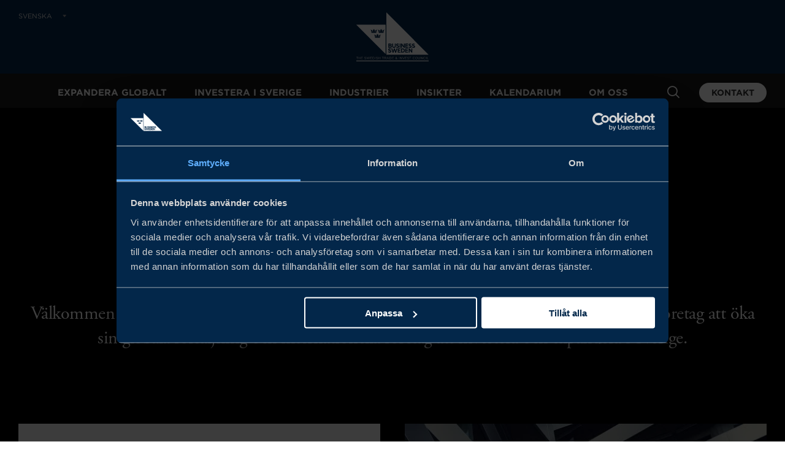

--- FILE ---
content_type: text/html; charset=utf-8
request_url: https://www.business-sweden.com/sv/om-oss/
body_size: 39500
content:


<!DOCTYPE html>
<html lang="sv">
<head>
    <meta charset="utf-8" />
    <title>Om oss - Business Sweden</title>
    <link href="/Assets/favicon.ico" rel="shortcut icon" type="image/x-icon" />
    <meta name="viewport" content="width=device-width, initial-scale=1" />
    <link rel="preconnect" href="https://fonts.googleapis.com" />
    <link rel="preconnect" href="https://marketing.business-sweden.se" />
    <link rel="preconnect" href="https://www.googletagmanager.com" />
    <link rel="preconnect" href="https://www.google-analytics.com" />
    <link rel="preconnect" href="https://widget-launcher.imbox.io" />
    <link href="/Assets/build/app.min.css?v=012626011902" rel="stylesheet" />
    <link rel="preload" href="https://use.typekit.net/ygf1phh.js" as="script" crossorigin>
    <link rel="stylesheet" type="text/css" href="https://cloud.typography.com/6358616/7735592/css/fonts.css" />

        <!-- Google Consent Mode -->
        <script data-cookieconsent="ignore">
            window.dataLayer = window.dataLayer || [];
            function gtag() {
                dataLayer.push(arguments);
            }
            gtag("consent", "default", {
                ad_personalization: "denied",
                ad_storage: "denied",
                ad_user_data: "denied",
                analytics_storage: "denied",
                functionality_storage: "denied",
                personalization_storage: "denied",
                security_storage: "granted",
                wait_for_update: 500
            });
            gtag("set", "ads_data_redaction", true);
        </script>
        <!-- End Google Consent Mode-->

        <!-- Google Tag Manager -->
        <script data-cookieconsent="ignore">
            (function (w, d, s, l, i) {
                w[l] = w[l] || []; w[l].push({
                    'gtm.start':
                        new Date().getTime(), event: 'gtm.js'
                }); var f = d.getElementsByTagName(s)[0],
                    j = d.createElement(s), dl = l != 'dataLayer' ? '&l=' + l : ''; j.async = true; j.src =
                        'https://www.googletagmanager.com/gtm.js?id=' + i + dl; f.parentNode.insertBefore(j, f);
            })(window, document, 'script', 'dataLayer', 'GTM-T2QZCV4');
        </script>
        <!-- End Google Tag Manager -->

        <script id="Cookiebot" src="https://consent.cookiebot.com/uc.js" data-cbid="4f671b23-ec04-47d2-98a6-771b95d0c031" data-culture="sv" type="text/javascript" async data-consentmode-defaults="disabled"></script>

    <script>
        (function (d) {
            var config = {
                kitId: 'ygf1phh',
                scriptTimeout: 3000,
                async: true
            },
                h = d.documentElement, t = setTimeout(function () { h.className = h.className.replace(/\bwf-loading\b/g, "") + " wf-inactive"; }, config.scriptTimeout), tk = d.createElement("script"), f = false, s = d.getElementsByTagName("script")[0], a; h.className += " wf-loading"; tk.src = 'https://use.typekit.net/' + config.kitId + '.js'; tk.async = true; tk.onload = tk.onreadystatechange = function () { a = this.readyState; if (f || a && a != "complete" && a != "loaded") return; f = true; clearTimeout(t); try { Typekit.load(config) } catch (e) { } }; s.parentNode.insertBefore(tk, s)
        })(document);
    </script>

    <script>
        window.dataLayer = window.dataLayer || [];
        window.dataLayer.push({
        'event': 'pageView',
'pageTypeOfContent': '',
'pageEvents': '',
'pageMarketAreas': '',
'pageServices': '',
'pageIndustry': '',
'pageSubjectAreas': '',
'pageEcosystems': '',

                });
    </script>


    



    <!-- eMarketeer -->
    <script type="application/javascript" src="https://app.emarketeer.com/public/scripts/t.js"></script>
    <script>
        emtv2.init('30329dcc856b53284cd625d606376cdf2399ddf90f3611ae83216c832af7dfbd6576');
        emtv2.start();
    </script>
    <script type="application/javascript" src="https://app.emarketeer.com/public/scripts/forms.js"></script>
    <script>
        if (typeof em_cta !== "undefined" && typeof em_cta.getSurvey === "function") {
          em_cta.getSurvey().then(function(survey) {
            survey.onComplete.add(function(event) {
              window.dataLayer = window.dataLayer || [];
              window.dataLayer.push({
                event: "formsSubmitted",
                formName: (survey.classMetaData && survey.classMetaData.name) || '',
              });
            });
         });
        }
    </script>
    <!-- End eMarketeer -->

<meta name="title" content="Om oss | Business Sweden | " /><meta name="description" content="Vi hjälper svenska företag att öka sin globala försäljning och internationella företag investera och expandera i Sverige. Läs mer om vår globala närvaro och expertis. " /><meta property="og:title" content="Om oss" /><meta property="og:description" content="Vi hjälper svenska företag att öka sin globala försäljning och internationella företag investera och expandera i Sverige. Läs mer om vår globala närvaro och expertis. " /><meta property="og:url" content="https://www.business-sweden.com/sv/om-oss/" /><meta property="og:type" content="website" /><meta property="og:image" content="/imagevault/publishedmedia/nabm1gaedy4oxa6744gp/BuS_OG_image.jpg" />
    <meta name="pageid" content="170">

    <meta name="robots" content="NOINDEX,NOFOLLOW" />

            <link rel="alternate" hreflang="en" href="https://www.business-sweden.com/about-us/" />
            <link rel="alternate" hreflang="sv" href="https://www.business-sweden.com/sv/om-oss/" />


    
    <script>
!function(T,l,y){var S=T.location,k="script",D="instrumentationKey",C="ingestionendpoint",I="disableExceptionTracking",E="ai.device.",b="toLowerCase",w="crossOrigin",N="POST",e="appInsightsSDK",t=y.name||"appInsights";(y.name||T[e])&&(T[e]=t);var n=T[t]||function(d){var g=!1,f=!1,m={initialize:!0,queue:[],sv:"5",version:2,config:d};function v(e,t){var n={},a="Browser";return n[E+"id"]=a[b](),n[E+"type"]=a,n["ai.operation.name"]=S&&S.pathname||"_unknown_",n["ai.internal.sdkVersion"]="javascript:snippet_"+(m.sv||m.version),{time:function(){var e=new Date;function t(e){var t=""+e;return 1===t.length&&(t="0"+t),t}return e.getUTCFullYear()+"-"+t(1+e.getUTCMonth())+"-"+t(e.getUTCDate())+"T"+t(e.getUTCHours())+":"+t(e.getUTCMinutes())+":"+t(e.getUTCSeconds())+"."+((e.getUTCMilliseconds()/1e3).toFixed(3)+"").slice(2,5)+"Z"}(),iKey:e,name:"Microsoft.ApplicationInsights."+e.replace(/-/g,"")+"."+t,sampleRate:100,tags:n,data:{baseData:{ver:2}}}}var h=d.url||y.src;if(h){function a(e){var t,n,a,i,r,o,s,c,u,p,l;g=!0,m.queue=[],f||(f=!0,t=h,s=function(){var e={},t=d.connectionString;if(t)for(var n=t.split(";"),a=0;a<n.length;a++){var i=n[a].split("=");2===i.length&&(e[i[0][b]()]=i[1])}if(!e[C]){var r=e.endpointsuffix,o=r?e.location:null;e[C]="https://"+(o?o+".":"")+"dc."+(r||"services.visualstudio.com")}return e}(),c=s[D]||d[D]||"",u=s[C],p=u?u+"/v2/track":d.endpointUrl,(l=[]).push((n="SDK LOAD Failure: Failed to load Application Insights SDK script (See stack for details)",a=t,i=p,(o=(r=v(c,"Exception")).data).baseType="ExceptionData",o.baseData.exceptions=[{typeName:"SDKLoadFailed",message:n.replace(/\./g,"-"),hasFullStack:!1,stack:n+"\nSnippet failed to load ["+a+"] -- Telemetry is disabled\nHelp Link: https://go.microsoft.com/fwlink/?linkid=2128109\nHost: "+(S&&S.pathname||"_unknown_")+"\nEndpoint: "+i,parsedStack:[]}],r)),l.push(function(e,t,n,a){var i=v(c,"Message"),r=i.data;r.baseType="MessageData";var o=r.baseData;return o.message='AI (Internal): 99 message:"'+("SDK LOAD Failure: Failed to load Application Insights SDK script (See stack for details) ("+n+")").replace(/\"/g,"")+'"',o.properties={endpoint:a},i}(0,0,t,p)),function(e,t){if(JSON){var n=T.fetch;if(n&&!y.useXhr)n(t,{method:N,body:JSON.stringify(e),mode:"cors"});else if(XMLHttpRequest){var a=new XMLHttpRequest;a.open(N,t),a.setRequestHeader("Content-type","application/json"),a.send(JSON.stringify(e))}}}(l,p))}function i(e,t){f||setTimeout(function(){!t&&m.core||a()},500)}var e=function(){var n=l.createElement(k);n.src=h;var e=y[w];return!e&&""!==e||"undefined"==n[w]||(n[w]=e),n.onload=i,n.onerror=a,n.onreadystatechange=function(e,t){"loaded"!==n.readyState&&"complete"!==n.readyState||i(0,t)},n}();y.ld<0?l.getElementsByTagName("head")[0].appendChild(e):setTimeout(function(){l.getElementsByTagName(k)[0].parentNode.appendChild(e)},y.ld||0)}try{m.cookie=l.cookie}catch(p){}function t(e){for(;e.length;)!function(t){m[t]=function(){var e=arguments;g||m.queue.push(function(){m[t].apply(m,e)})}}(e.pop())}var n="track",r="TrackPage",o="TrackEvent";t([n+"Event",n+"PageView",n+"Exception",n+"Trace",n+"DependencyData",n+"Metric",n+"PageViewPerformance","start"+r,"stop"+r,"start"+o,"stop"+o,"addTelemetryInitializer","setAuthenticatedUserContext","clearAuthenticatedUserContext","flush"]),m.SeverityLevel={Verbose:0,Information:1,Warning:2,Error:3,Critical:4};var s=(d.extensionConfig||{}).ApplicationInsightsAnalytics||{};if(!0!==d[I]&&!0!==s[I]){var c="onerror";t(["_"+c]);var u=T[c];T[c]=function(e,t,n,a,i){var r=u&&u(e,t,n,a,i);return!0!==r&&m["_"+c]({message:e,url:t,lineNumber:n,columnNumber:a,error:i}),r},d.autoExceptionInstrumented=!0}return m}(y.cfg);function a(){y.onInit&&y.onInit(n)}(T[t]=n).queue&&0===n.queue.length?(n.queue.push(a),n.trackPageView({})):a()}(window,document,{src: "https://js.monitor.azure.com/scripts/b/ai.2.gbl.min.js", crossOrigin: "anonymous", cfg: {instrumentationKey: 'c53a9ccd-187e-4f22-bf4a-720439192568', disableCookiesUsage: false }});
</script>

    <script type="text/javascript" src="/Assets/Scripts/vendor/jquery-3.5.1.js"></script>
</head>
<body class="Page landingpage">
    
    
    <!-- Base Layout -->
        <!-- Google Tag Manager (noscript) -->
        <noscript>
            <iframe src="https://www.googletagmanager.com/ns.html?id=GTM-T2QZCV4"
                    height="0" width="0" style="display: none; visibility: hidden"></iframe>
        </noscript>
        <!-- End Google Tag Manager (noscript) -->

    

                <header class="Header Header__Sticky" data-header="start" data-module="HeaderScroll">
                    
<div class="Header-wrapper">
    <div class="Header-secondary">
        <div class="PageNav PageNav--horizontal PageNav--small Header-secondaryNav u-hidden u-xlg-block">
            <ul class="PageNav-list">
                <li>
                    
<li class="PageNav-item">
    <a href="#" class="PageNav-itemLink LanguageSelect-trigger" data-module="toggler" data-toggler="contentElement: '.LanguageSelect', cssClass: 'is-active', toggleSelf: 'true'">svenska</a>
    <div class="LanguageSelect">
        <span class="Link--heavy">Select language</span>
        <ul class="List List--languageSelect">
                <li class="List-item">
                    <a href="/about-us/?lang=en" class="List-itemLink LanguageSelect-langen">
                        English
                    </a>
                </li>
                <li class="List-item">
                    <a href="/sv/om-oss/?lang=sv" class="List-itemLink LanguageSelect-langsv">
                        Svenska
                    </a>
                </li>
        </ul>
    </div>
</li>
                </li>
            </ul>
        </div>
        <div class="Header-logo">
            <a href="/sv/">
                <svg xmlns="http://www.w3.org/2000/svg" viewBox="0 0 645.21332 436.29333">
                    <path d="M4734.98 295.781h17.38V157.82h86.7v-16.058h-104.08zm-52.8 0V141.762h-17.38v154.019zm-126.27-156.66c-44.44 0-77.22 34.981-77.22 79.438 0 44 32.56 79.871 77.89 79.871 27.94 0 44.67-9.899 60.07-24.418l-11.89-12.774c-12.98 12.321-27.5 21.133-48.41 21.133-34.1 0-59.63-27.512-59.63-63.371 0-35.871 25.76-63.809 59.63-63.809 21.13 0 34.99 8.129 49.73 22.207l11.44-11.218c-16.06-16.282-33.66-27.059-61.61-27.059zm-135.28 156.66h16.94V141.762h-13.86l-99.46 126.297V141.762h-16.94v154.019h16.28l97.04-123.429zm-157.74-88.23c0-44.879-25.74-68.211-64.25-68.211-38.06 0-64.03 23.332-64.03 66.89v89.551h17.38V207.34c0-33.238 17.6-51.942 47.09-51.942 28.39 0 46.43 17.172 46.43 50.832v89.551h17.38zm-244.64 74.82c-35.21 0-60.3-28.172-60.3-63.371 0-35.211 25.53-63.809 60.74-63.809 35.2 0 60.28 28.161 60.28 63.368 0 35.203-25.52 63.812-60.72 63.812zm0-143.25c-46.87 0-78.34 36.75-78.34 79.438 0 42.679 31.91 79.871 78.78 79.871 46.86 0 78.33-36.75 78.33-79.43 0-42.691-31.91-79.879-78.77-79.879zm-170.07 0c-44.44 0-77.23 34.981-77.23 79.438 0 44 32.57 79.871 77.89 79.871 27.95 0 44.67-9.899 60.07-24.418l-11.88-12.774c-12.98 12.321-27.5 21.133-48.41 21.133-34.1 0-59.63-27.512-59.63-63.371 0-35.871 25.75-63.809 59.63-63.809 21.13 0 34.99 8.129 49.73 22.207l11.44-11.218c-16.06-16.282-33.66-27.059-61.61-27.059zm-234.77 2.641h-17.6v137.957h-51.71v16.062h121.01v-16.062h-51.7zm-141.69 85.367c34.33-7.481 50.17-20.02 50.17-43.777 0-26.633-22-43.793-52.59-43.793-24.42 0-44.44 8.152-62.93 24.64l10.78 12.762c16.07-14.52 31.47-21.77 52.81-21.77 20.68 0 34.33 10.778 34.33 26.391 0 14.527-7.7 22.668-40.05 29.5-35.42 7.688-51.71 19.137-51.71 44.648 0 24.649 21.35 42.25 50.61 42.25 22.45 0 38.51-6.378 54.13-18.921l-10.12-13.418c-14.3 11.668-28.61 16.73-44.45 16.73-20.02 0-32.78-11.012-32.78-25.09 0-14.742 7.92-22.883 41.8-30.152zm-97.89 52.812h-93.95v-52.582h84.05V211.52h-84.05v-53.911h95.05v-15.847H3262.5v154.019h111.33zm-163.67 15.84h18.7l-66.23-155.109h-15.4L3081 295.781h19.36l54.79-132.672zm-180.85 0h16.94V141.762h-13.86l-99.45 126.297V141.762H2916v154.019h16.28l97.03-123.429zm-166.1 0V141.762h-17.38v154.019zm-194.52-11.66c-13.87 0-23.32-9.672-23.32-22.441 0-9.25 3.74-16.059 15.4-28.598 19.58 6.598 29.7 15.84 29.7 29.477 0 12.543-9.24 21.562-21.78 21.562zm-14.74-67.332c-20.47-7.48-29.49-20.019-29.49-33.219 0-16.718 13.21-29.261 32.13-29.261 14.52 0 27.28 7.691 38.5 20.023zm75.91-78.109-24.21 24.871c-14.08-15.192-30.36-23.992-50.38-23.992-27.73 0-48.41 17.39-48.41 43.351 0 20.692 13.64 35.422 37.18 44.66-10.56 12.321-15.4 21.789-15.4 34.11 0 20.461 16.29 36.75 40.71 36.75 21.56 0 37.4-15.41 37.4-34.989 0-20.019-13.86-32.339-36.3-40.261l35.2-35.871c6.83 9.902 12.99 21.562 18.49 34.32l14.3-6.598c-6.82-14.519-13.86-27.722-22.22-38.722l26.84-27.508zm-224 141.261h-93.96v-52.582h84.06V211.52h-84.06v-53.911h95.06v-15.847h-112.44v154.019h111.34zm-234.31-.222h-36.09V157.82h36.09c38.94 0 63.81 26.41 63.81 60.739 0 34.32-24.87 61.16-63.81 61.16zm0-137.957h-53.47v154.019h53.47c48.41 0 81.85-33.222 81.85-76.781 0-43.57-33.44-77.238-81.85-77.238zm-166.76 134.879-35.2-78.551h70.19zm78.55-134.879h-18.7l-18.04 40.707h-83.83l-18.27-40.707h-17.82l70.19 155.129h16.28zm-243.11 137.957h-47.52V217.23h47.3c23.11 0 39.61 11.879 39.61 31.911 0 19.14-14.52 30.578-39.39 30.578zm41.15-137.957-44.67 59.847h-44v-59.847h-17.39v154.019h66.23c33.89 0 55.67-18.261 55.67-45.98 0-25.75-17.6-40.711-41.8-45.11l47.3-62.929zm-195.8 0h-17.61v137.957h-51.71v16.062h121.02v-16.062h-51.7zm-282.74 69.32v-69.32h-17.38v154.019h17.38v-68.422h88.89v68.422h17.39V141.762h-17.39v69.32zm-110.65 16.047c34.32-7.481 50.16-20.02 50.16-43.777 0-26.633-22-43.793-52.58-43.793-24.43 0-44.45 8.152-62.93 24.64l10.78 12.762c16.06-14.52 31.46-21.77 52.8-21.77 20.69 0 34.33 10.778 34.33 26.391 0 14.527-7.7 22.668-40.04 29.5-35.43 7.688-51.71 19.137-51.71 44.648 0 24.649 21.34 42.25 50.6 42.25 22.45 0 38.51-6.378 54.13-18.921l-10.12-13.418c-14.3 11.668-28.6 16.73-44.45 16.73-20.02 0-32.78-11.012-32.78-25.09 0-14.742 7.92-22.883 41.81-30.152zm-106.93 68.652V141.762h-17.38v154.019zm-141.89-16.062h-36.08V157.82h36.08c38.94 0 63.81 26.41 63.81 60.739 0 34.32-24.87 61.16-63.81 61.16zm0-137.957h-53.47v154.019h53.47c48.41 0 81.85-33.222 81.85-76.781 0-43.57-33.44-77.238-81.85-77.238zm-97.23 138.179h-93.956v-52.582h84.056V211.52h-84.056v-53.911h95.056v-15.847H934.801v154.019h111.339Zm-263.781 16.278h14.301L838.906 167.5l44.004 128.281h18.262l-55.004-155.109h-14.742L789.18 265.641l-42.465-124.969h-14.527l-55.004 155.109h18.921L740.113 167.5Zm-179.964-69.09c34.324-7.481 50.164-20.02 50.164-43.777 0-26.633-22-43.793-52.586-43.793-24.426 0-44.446 8.152-62.93 24.64l10.777 12.762c16.067-14.52 31.465-21.77 52.809-21.77 20.684 0 34.328 10.778 34.328 26.391 0 14.527-7.699 22.668-40.047 29.5-35.422 7.688-51.707 19.137-51.707 44.648 0 24.649 21.344 42.25 50.606 42.25 22.445 0 38.504-6.378 54.129-18.921l-10.122-13.418c-14.3 11.668-28.601 16.73-44.449 16.73-20.015 0-32.781-11.012-32.781-25.09 0-14.742 7.922-22.883 41.809-30.152zm-168.094 52.812h-93.953v-52.582h84.05V211.52h-84.05v-53.911h95.05v-15.847H322.965v154.019h111.336Zm-262.254-68.859v-69.32h-17.383v154.019h17.383v-68.422h88.891v68.422h17.382V141.762h-17.382v69.32zm-102.73-69.32H51.714v137.957H.004v16.062H121.02v-16.062H69.316V141.762M4839.06 0H0v50h4839.06V0M1816.41 1895.95c-32.61 6.67-92.63 10.91-153.56 10.91-60.87 0-125.71-4.24-158.32-10.91-14.08 77.04-22.65 133.56-56.72 219.77 1 .05 3.88.7 4.97.7 20.99 0 37.9-17.01 37.9-38v-.18c6.96 7.66 17.02 12.48 28.07 12.48 20.99 0 37.96-16.97 37.96-37.96 0-20.89-16.97-37.95-37.96-37.95-7.09 0-13.61 1.99-19.33 5.3 5.72-16.3 21.14-27.98 39.37-27.98 13.48 0 25.53 6.48 33.18 16.44a41.368 41.368 0 0 1 33.03-16.44c20.95 0 38.19 15.36 41.21 35.35-6.99-7.76-17.01-12.67-28.25-12.67-20.9 0-37.95 17.06-37.95 37.95 0 20.99 17.05 37.96 37.95 37.96 2.55 0 5.1-.28 7.56-.8a38.464 38.464 0 0 0-3.18 15.3c0 20.89 16.88 37.87 37.78 37.96h.6c20.94-.09 37.85-17.07 37.85-37.96 0-5.42-1.12-10.62-3.25-15.3 2.46.52 5.01.8 7.61.8 20.93 0 38-16.97 38-37.96 0-20.89-17.07-37.95-38-37.95-11.25 0-21.27 4.91-28.22 12.67 2.99-19.99 20.18-35.35 41.07-35.35 13.57 0 25.53 6.48 33.18 16.44 7.66-9.96 19.61-16.44 33.13-16.44 18.19 0 33.69 11.68 39.41 27.98-5.72-3.31-12.23-5.3-19.32-5.3-20.98 0-38 17.06-38 37.95 0 20.99 17.02 37.96 38 37.96 11.1 0 21.08-4.82 28.11-12.48v.18c0 20.99 16.88 38 37.82 38 1.08 0 4.01-.65 5.01-.7-34.03-86.21-42.63-142.73-56.71-219.77zm-245.48-329.45c-32.47 6.57-92.63 10.87-153.56 10.87-60.77 0-125.75-4.3-158.32-10.87-14.08 77-22.62 133.48-56.61 219.71 1.04.1 3.83.68 4.91.68 20.9 0 37.95-17.02 37.95-37.91v-.24c6.86 7.66 16.88 12.47 28.03 12.47 20.93 0 37.95-17.06 37.95-37.95 0-20.93-17.02-37.95-37.95-37.95-7.04 0-13.61 2-19.29 5.3 5.64-16.35 21.14-28.08 39.28-28.08 13.61 0 25.57 6.52 33.17 16.54 7.62-10.02 19.57-16.54 33.19-16.54 20.83 0 38.04 15.42 41.07 35.42-6.91-7.77-16.97-12.64-28.22-12.64-20.93 0-37.95 17.02-37.95 37.95 0 20.89 17.02 37.95 37.95 37.95 2.65 0 5.2-.28 7.57-.79-2.09 4.67-3.22 9.86-3.22 15.27 0 20.97 16.96 37.9 37.86 37.93v.05h.51v-.05c20.94-.03 37.9-16.96 37.9-37.93 0-5.41-1.18-10.6-3.25-15.27 2.5.51 5.05.79 7.6.79 20.94 0 37.95-17.06 37.95-37.95 0-20.93-17.01-37.95-37.95-37.95-11.24 0-21.31 4.87-28.25 12.64 3.06-20 20.26-35.42 41.15-35.42 13.53 0 25.58 6.52 33.09 16.54 7.61-10.02 19.66-16.54 33.18-16.54 18.23 0 33.65 11.73 39.32 28.08-5.67-3.3-12.25-5.3-19.28-5.3-20.99 0-37.96 17.02-37.96 37.95 0 20.89 16.97 37.95 37.96 37.95 11.1 0 21.11-4.81 28.11-12.47v.24c0 20.89 16.93 37.91 37.9 37.91 1.05 0 3.88-.58 4.83-.68-33.84-86.23-42.54-142.71-56.62-219.71zm-552.76 329.45c-13.94 77.04-22.682 133.56-56.627 219.77 1.047.05 3.84.7 4.883.7 20.976 0 37.984-17.01 37.984-38v-.18c6.91 7.66 16.92 12.48 27.98 12.48 20.99 0 38.01-16.97 38.01-37.96 0-20.89-17.02-37.95-38.01-37.95-6.94 0-13.5 1.99-19.18 5.3a41.396 41.396 0 0 1 39.27-27.98c13.56 0 25.57 6.48 33.13 16.44 7.61-9.96 19.6-16.44 33.18-16.44 20.79 0 38.04 15.36 41.11 35.35-6.95-7.76-17.06-12.67-28.26-12.67-20.94 0-37.95 17.06-37.95 37.95 0 20.99 17.01 37.96 37.95 37.96 2.6 0 5.11-.28 7.66-.8a37.676 37.676 0 0 0-3.26 15.3c0 20.89 16.91 37.87 37.81 37.96h.56c20.89-.09 37.9-17.07 37.9-37.96 0-5.42-1.27-10.62-3.26-15.3 2.42.52 4.92.8 7.56.8 21 0 37.95-16.97 37.95-37.96 0-20.89-16.95-37.95-37.95-37.95-11.2 0-21.31 4.91-28.21 12.67 3.03-19.99 20.28-35.35 41.07-35.35 13.57 0 25.62 6.48 33.18 16.44 7.66-9.96 19.56-16.44 33.12-16.44 18.3 0 33.75 11.68 39.33 27.98-5.63-3.31-12.25-5.3-19.28-5.3-20.94 0-37.95 17.06-37.95 37.95 0 20.99 17.01 37.96 37.95 37.96 11.2 0 21.17-4.82 28.02-12.48v.18c0 20.99 17.02 38 38.01 38 .98 0 3.81-.65 4.91-.7-33.94-86.21-42.64-142.73-56.66-219.77-32.57 6.67-92.74 10.91-153.56 10.91-60.83 0-125.81-4.24-158.37-10.91zM.004 2441.92 1954.41 487.512V2441.92ZM3927.21 982.75v.789c0 51.651-34.24 71.631-85.67 85.731-46.5 12.54-55.9 18.42-55.9 34.92v.8c0 13.65 12.66 22.46 32.25 22.46 18.18 0 37.6-6.91 59.1-21.05l42.46 42.44-.9.74c-28.26 23.91-61.87 36.02-99.9 36.02-55.88 0-94.9-35.45-94.9-86.19v-.81c0-58.63 38.79-73.71 89.47-87.34 44.87-12.112 52.11-19.838 52.11-33.709v-.801c0-15.32-13.63-24.469-36.42-24.469-25.53 0-49.11 9.551-73.85 29.918l-42.09-42.09.76-.699c31.06-29.191 71.54-45.281 114.02-45.281 61.35 0 99.46 33.973 99.46 88.621zm-182.27-120.031h-61.49V694.5l-121.61 168.219h-56.78V579.242h61.5v173.809l125.22-173.012.56-.797h52.6zm-257.31 76.691c31.05-29.191 71.54-45.281 114.02-45.281 61.35 0 99.45 33.973 99.45 88.621v.789c0 51.651-34.24 71.631-85.67 85.731-46.49 12.54-55.9 18.42-55.9 34.92v.8c0 13.65 12.66 22.46 32.26 22.46 18.18 0 37.59-6.91 59.1-21.05l42.45 42.44-.89.74c-28.26 23.91-61.87 36.02-99.91 36.02-55.87 0-94.88-35.45-94.88-86.19v-.81c0-58.63 38.77-73.71 89.46-87.34 44.86-12.112 52.1-19.838 52.1-33.709v-.801c0-15.32-13.62-24.469-36.43-24.469-25.51 0-49.09 9.551-73.83 29.918l-42.09-42.09zm-19.09 17.27h-134.81v54.91h117.62v58.55h-117.62v52.92h134.73v58.54h-196.62V898.141h196.7zm0-318.891h-134.81v54.93h117.62v58.531h-117.62v52.93h134.73v58.539h-196.62V579.242h196.7zm-223.4 83.992c0 81.66-60.16 140.938-143.07 140.938h-105.53V579.242h105.53c82.91 0 143.07 59.61 143.07 141.738zM2961.11 1181.6h-62.26V898.141h62.26zm0-543.811h-134.82v54.93h117.62v58.531h-117.62v52.93h134.73v58.539h-196.63V579.242h196.72zm-214.29 224.93h-65.16l-53.67-184.688-58.12 185.481h-52.9l-58.11-185.481-53.67 184.688h-66.67l91.93-285.469h53.63l58.59 178.77 58.58-178.77h53.63zm-408.29-198.071c0 51.661-34.25 71.641-85.68 85.743-46.48 12.539-55.9 18.418-55.9 34.898v.813c0 13.648 12.66 22.48 32.26 22.48 18.19 0 37.6-6.922 59.11-21.07l42.44 42.449-.88.738c-28.28 23.891-61.88 36-99.92 36-55.86 0-94.88-35.449-94.88-86.187v-.801c0-58.629 38.77-73.711 89.46-87.34 44.86-12.09 52.1-19.851 52.1-33.723v-.796c0-15.313-13.61-24.454-36.43-24.454-25.5 0-49.08 9.543-73.82 29.922l-42.09-42.09.76-.718c31.05-29.18 71.54-45.25 114.02-45.25 61.34 0 99.45 33.937 99.45 88.59zm-192.38 233.493h128.28c64.42 0 101.35 28.648 101.35 78.609v.801c0 33.409-14.67 54.819-47.46 69.039 21.97 14.11 32.67 33.77 32.67 60v.78c0 45.81-34.33 74.23-89.58 74.23h-125.26zm253.95 121.749c0-81.339 41.52-126.148 116.9-126.148 76.37 0 118.43 45.508 118.43 128.148v159.71h-62.27v-162.11c0-42.049-19.66-65.201-55.41-65.201-35.72 0-55.39 23.871-55.39 67.211v160.1h-62.26zm405.59-42.339v-.801c0-15.32-13.62-24.469-36.42-24.469-25.52 0-49.09 9.551-73.84 29.918l-42.09-42.09.76-.699c31.06-29.191 71.54-45.281 114.03-45.281 61.33 0 99.44 33.973 99.44 88.621v.789c0 51.651-34.24 71.631-85.67 85.731-46.49 12.54-55.89 18.42-55.89 34.92v.8c0 13.65 12.65 22.46 32.24 22.46 18.2 0 37.6-6.91 59.11-21.05l42.44 42.44-.87.74c-28.28 23.91-61.89 36.02-99.92 36.02-55.87 0-94.89-35.45-94.89-86.19v-.81c0-58.63 38.78-73.71 89.46-87.34 44.87-12.112 52.11-19.838 52.11-33.709zm190.85-79.41h61.51v173.809l125.78-173.809h52.6V1181.6h-61.51v-168.21l-121.61 168.21h-56.77zm1842.52-460.629H2004.4V3272.16Zm-2525.15 546.82v.797c0 18.891-13.91 28.461-41.37 28.461h-65.65v-57.719h67.54c18.01 0 39.48 4.938 39.48 28.461zM2299.1 1096.2v.8c0 17.33-12.93 26.86-36.42 26.86h-55.79v-55.31h52c26.68 0 40.21 9.29 40.21 27.65zm881.13-375.22v-.8c0-48.809-31.4-81.578-78.16-81.578h-43.27v164.769h43.27c46.02 0 78.16-33.879 78.16-82.391" style="fill:#fff;fill-opacity:1;fill-rule:nonzero;stroke:none" transform="matrix(.13333 0 0 -.13333 0 436.293)" />
                </svg>
            </a>
        </div>

    </div>
    <div class="Header-primary">
        <div class="Page-container Header-primaryContainer">
            <a class="Menu-sidebarTrigger Menu-sidebarTrigger__Bus Icon Icon--menu_Burger"
               data-module="toggler"
               data-toggler="contentElement: '.Menu-sidebar', cssClass: 'is-active', event: 'click touchstart', toggleWithKeyboard: true"
               role="button"
               aria-label="menu"
               aria-controls="Menu-sidebar"
               tabindex="0"></a>

            
<div id="Menu-sidebar" class="Menu-sidebar u-smooth">
	<div class="Menu-sidebarTop">
		<div class="Header-logo">
            <a href="/sv/">
                <svg width="645.213" height="436.293" xmlns="http://www.w3.org/2000/svg" viewBox="0 0 645.21332 436.29333">
                    <path d="M4734.98 295.781h17.38V157.82h86.7v-16.058h-104.08zm-52.8 0V141.762h-17.38v154.019zm-126.27-156.66c-44.44 0-77.22 34.981-77.22 79.438 0 44 32.56 79.871 77.89 79.871 27.94 0 44.67-9.899 60.07-24.418l-11.89-12.774c-12.98 12.321-27.5 21.133-48.41 21.133-34.1 0-59.63-27.512-59.63-63.371 0-35.871 25.76-63.809 59.63-63.809 21.13 0 34.99 8.129 49.73 22.207l11.44-11.218c-16.06-16.282-33.66-27.059-61.61-27.059zm-135.28 156.66h16.94V141.762h-13.86l-99.46 126.297V141.762h-16.94v154.019h16.28l97.04-123.429zm-157.74-88.23c0-44.879-25.74-68.211-64.25-68.211-38.06 0-64.03 23.332-64.03 66.89v89.551h17.38V207.34c0-33.238 17.6-51.942 47.09-51.942 28.39 0 46.43 17.172 46.43 50.832v89.551h17.38zm-244.64 74.82c-35.21 0-60.3-28.172-60.3-63.371 0-35.211 25.53-63.809 60.74-63.809 35.2 0 60.28 28.161 60.28 63.368 0 35.203-25.52 63.812-60.72 63.812zm0-143.25c-46.87 0-78.34 36.75-78.34 79.438 0 42.679 31.91 79.871 78.78 79.871 46.86 0 78.33-36.75 78.33-79.43 0-42.691-31.91-79.879-78.77-79.879zm-170.07 0c-44.44 0-77.23 34.981-77.23 79.438 0 44 32.57 79.871 77.89 79.871 27.95 0 44.67-9.899 60.07-24.418l-11.88-12.774c-12.98 12.321-27.5 21.133-48.41 21.133-34.1 0-59.63-27.512-59.63-63.371 0-35.871 25.75-63.809 59.63-63.809 21.13 0 34.99 8.129 49.73 22.207l11.44-11.218c-16.06-16.282-33.66-27.059-61.61-27.059zm-234.77 2.641h-17.6v137.957h-51.71v16.062h121.01v-16.062h-51.7zm-141.69 85.367c34.33-7.481 50.17-20.02 50.17-43.777 0-26.633-22-43.793-52.59-43.793-24.42 0-44.44 8.152-62.93 24.64l10.78 12.762c16.07-14.52 31.47-21.77 52.81-21.77 20.68 0 34.33 10.778 34.33 26.391 0 14.527-7.7 22.668-40.05 29.5-35.42 7.688-51.71 19.137-51.71 44.648 0 24.649 21.35 42.25 50.61 42.25 22.45 0 38.51-6.378 54.13-18.921l-10.12-13.418c-14.3 11.668-28.61 16.73-44.45 16.73-20.02 0-32.78-11.012-32.78-25.09 0-14.742 7.92-22.883 41.8-30.152zm-97.89 52.812h-93.95v-52.582h84.05V211.52h-84.05v-53.911h95.05v-15.847H3262.5v154.019h111.33zm-163.67 15.84h18.7l-66.23-155.109h-15.4L3081 295.781h19.36l54.79-132.672zm-180.85 0h16.94V141.762h-13.86l-99.45 126.297V141.762H2916v154.019h16.28l97.03-123.429zm-166.1 0V141.762h-17.38v154.019zm-194.52-11.66c-13.87 0-23.32-9.672-23.32-22.441 0-9.25 3.74-16.059 15.4-28.598 19.58 6.598 29.7 15.84 29.7 29.477 0 12.543-9.24 21.562-21.78 21.562zm-14.74-67.332c-20.47-7.48-29.49-20.019-29.49-33.219 0-16.718 13.21-29.261 32.13-29.261 14.52 0 27.28 7.691 38.5 20.023zm75.91-78.109-24.21 24.871c-14.08-15.192-30.36-23.992-50.38-23.992-27.73 0-48.41 17.39-48.41 43.351 0 20.692 13.64 35.422 37.18 44.66-10.56 12.321-15.4 21.789-15.4 34.11 0 20.461 16.29 36.75 40.71 36.75 21.56 0 37.4-15.41 37.4-34.989 0-20.019-13.86-32.339-36.3-40.261l35.2-35.871c6.83 9.902 12.99 21.562 18.49 34.32l14.3-6.598c-6.82-14.519-13.86-27.722-22.22-38.722l26.84-27.508zm-224 141.261h-93.96v-52.582h84.06V211.52h-84.06v-53.911h95.06v-15.847h-112.44v154.019h111.34zm-234.31-.222h-36.09V157.82h36.09c38.94 0 63.81 26.41 63.81 60.739 0 34.32-24.87 61.16-63.81 61.16zm0-137.957h-53.47v154.019h53.47c48.41 0 81.85-33.222 81.85-76.781 0-43.57-33.44-77.238-81.85-77.238zm-166.76 134.879-35.2-78.551h70.19zm78.55-134.879h-18.7l-18.04 40.707h-83.83l-18.27-40.707h-17.82l70.19 155.129h16.28zm-243.11 137.957h-47.52V217.23h47.3c23.11 0 39.61 11.879 39.61 31.911 0 19.14-14.52 30.578-39.39 30.578zm41.15-137.957-44.67 59.847h-44v-59.847h-17.39v154.019h66.23c33.89 0 55.67-18.261 55.67-45.98 0-25.75-17.6-40.711-41.8-45.11l47.3-62.929zm-195.8 0h-17.61v137.957h-51.71v16.062h121.02v-16.062h-51.7zm-282.74 69.32v-69.32h-17.38v154.019h17.38v-68.422h88.89v68.422h17.39V141.762h-17.39v69.32zm-110.65 16.047c34.32-7.481 50.16-20.02 50.16-43.777 0-26.633-22-43.793-52.58-43.793-24.43 0-44.45 8.152-62.93 24.64l10.78 12.762c16.06-14.52 31.46-21.77 52.8-21.77 20.69 0 34.33 10.778 34.33 26.391 0 14.527-7.7 22.668-40.04 29.5-35.43 7.688-51.71 19.137-51.71 44.648 0 24.649 21.34 42.25 50.6 42.25 22.45 0 38.51-6.378 54.13-18.921l-10.12-13.418c-14.3 11.668-28.6 16.73-44.45 16.73-20.02 0-32.78-11.012-32.78-25.09 0-14.742 7.92-22.883 41.81-30.152zm-106.93 68.652V141.762h-17.38v154.019zm-141.89-16.062h-36.08V157.82h36.08c38.94 0 63.81 26.41 63.81 60.739 0 34.32-24.87 61.16-63.81 61.16zm0-137.957h-53.47v154.019h53.47c48.41 0 81.85-33.222 81.85-76.781 0-43.57-33.44-77.238-81.85-77.238zm-97.23 138.179h-93.956v-52.582h84.056V211.52h-84.056v-53.911h95.056v-15.847H934.801v154.019h111.339Zm-263.781 16.278h14.301L838.906 167.5l44.004 128.281h18.262l-55.004-155.109h-14.742L789.18 265.641l-42.465-124.969h-14.527l-55.004 155.109h18.921L740.113 167.5Zm-179.964-69.09c34.324-7.481 50.164-20.02 50.164-43.777 0-26.633-22-43.793-52.586-43.793-24.426 0-44.446 8.152-62.93 24.64l10.777 12.762c16.067-14.52 31.465-21.77 52.809-21.77 20.684 0 34.328 10.778 34.328 26.391 0 14.527-7.699 22.668-40.047 29.5-35.422 7.688-51.707 19.137-51.707 44.648 0 24.649 21.344 42.25 50.606 42.25 22.445 0 38.504-6.378 54.129-18.921l-10.122-13.418c-14.3 11.668-28.601 16.73-44.449 16.73-20.015 0-32.781-11.012-32.781-25.09 0-14.742 7.922-22.883 41.809-30.152zm-168.094 52.812h-93.953v-52.582h84.05V211.52h-84.05v-53.911h95.05v-15.847H322.965v154.019h111.336Zm-262.254-68.859v-69.32h-17.383v154.019h17.383v-68.422h88.891v68.422h17.382V141.762h-17.382v69.32zm-102.73-69.32H51.714v137.957H.004v16.062H121.02v-16.062H69.316V141.762M4839.06 0H0v50h4839.06V0M1816.41 1895.95c-32.61 6.67-92.63 10.91-153.56 10.91-60.87 0-125.71-4.24-158.32-10.91-14.08 77.04-22.65 133.56-56.72 219.77 1 .05 3.88.7 4.97.7 20.99 0 37.9-17.01 37.9-38v-.18c6.96 7.66 17.02 12.48 28.07 12.48 20.99 0 37.96-16.97 37.96-37.96 0-20.89-16.97-37.95-37.96-37.95-7.09 0-13.61 1.99-19.33 5.3 5.72-16.3 21.14-27.98 39.37-27.98 13.48 0 25.53 6.48 33.18 16.44a41.368 41.368 0 0 1 33.03-16.44c20.95 0 38.19 15.36 41.21 35.35-6.99-7.76-17.01-12.67-28.25-12.67-20.9 0-37.95 17.06-37.95 37.95 0 20.99 17.05 37.96 37.95 37.96 2.55 0 5.1-.28 7.56-.8a38.464 38.464 0 0 0-3.18 15.3c0 20.89 16.88 37.87 37.78 37.96h.6c20.94-.09 37.85-17.07 37.85-37.96 0-5.42-1.12-10.62-3.25-15.3 2.46.52 5.01.8 7.61.8 20.93 0 38-16.97 38-37.96 0-20.89-17.07-37.95-38-37.95-11.25 0-21.27 4.91-28.22 12.67 2.99-19.99 20.18-35.35 41.07-35.35 13.57 0 25.53 6.48 33.18 16.44 7.66-9.96 19.61-16.44 33.13-16.44 18.19 0 33.69 11.68 39.41 27.98-5.72-3.31-12.23-5.3-19.32-5.3-20.98 0-38 17.06-38 37.95 0 20.99 17.02 37.96 38 37.96 11.1 0 21.08-4.82 28.11-12.48v.18c0 20.99 16.88 38 37.82 38 1.08 0 4.01-.65 5.01-.7-34.03-86.21-42.63-142.73-56.71-219.77zm-245.48-329.45c-32.47 6.57-92.63 10.87-153.56 10.87-60.77 0-125.75-4.3-158.32-10.87-14.08 77-22.62 133.48-56.61 219.71 1.04.1 3.83.68 4.91.68 20.9 0 37.95-17.02 37.95-37.91v-.24c6.86 7.66 16.88 12.47 28.03 12.47 20.93 0 37.95-17.06 37.95-37.95 0-20.93-17.02-37.95-37.95-37.95-7.04 0-13.61 2-19.29 5.3 5.64-16.35 21.14-28.08 39.28-28.08 13.61 0 25.57 6.52 33.17 16.54 7.62-10.02 19.57-16.54 33.19-16.54 20.83 0 38.04 15.42 41.07 35.42-6.91-7.77-16.97-12.64-28.22-12.64-20.93 0-37.95 17.02-37.95 37.95 0 20.89 17.02 37.95 37.95 37.95 2.65 0 5.2-.28 7.57-.79-2.09 4.67-3.22 9.86-3.22 15.27 0 20.97 16.96 37.9 37.86 37.93v.05h.51v-.05c20.94-.03 37.9-16.96 37.9-37.93 0-5.41-1.18-10.6-3.25-15.27 2.5.51 5.05.79 7.6.79 20.94 0 37.95-17.06 37.95-37.95 0-20.93-17.01-37.95-37.95-37.95-11.24 0-21.31 4.87-28.25 12.64 3.06-20 20.26-35.42 41.15-35.42 13.53 0 25.58 6.52 33.09 16.54 7.61-10.02 19.66-16.54 33.18-16.54 18.23 0 33.65 11.73 39.32 28.08-5.67-3.3-12.25-5.3-19.28-5.3-20.99 0-37.96 17.02-37.96 37.95 0 20.89 16.97 37.95 37.96 37.95 11.1 0 21.11-4.81 28.11-12.47v.24c0 20.89 16.93 37.91 37.9 37.91 1.05 0 3.88-.58 4.83-.68-33.84-86.23-42.54-142.71-56.62-219.71zm-552.76 329.45c-13.94 77.04-22.682 133.56-56.627 219.77 1.047.05 3.84.7 4.883.7 20.976 0 37.984-17.01 37.984-38v-.18c6.91 7.66 16.92 12.48 27.98 12.48 20.99 0 38.01-16.97 38.01-37.96 0-20.89-17.02-37.95-38.01-37.95-6.94 0-13.5 1.99-19.18 5.3a41.396 41.396 0 0 1 39.27-27.98c13.56 0 25.57 6.48 33.13 16.44 7.61-9.96 19.6-16.44 33.18-16.44 20.79 0 38.04 15.36 41.11 35.35-6.95-7.76-17.06-12.67-28.26-12.67-20.94 0-37.95 17.06-37.95 37.95 0 20.99 17.01 37.96 37.95 37.96 2.6 0 5.11-.28 7.66-.8a37.676 37.676 0 0 0-3.26 15.3c0 20.89 16.91 37.87 37.81 37.96h.56c20.89-.09 37.9-17.07 37.9-37.96 0-5.42-1.27-10.62-3.26-15.3 2.42.52 4.92.8 7.56.8 21 0 37.95-16.97 37.95-37.96 0-20.89-16.95-37.95-37.95-37.95-11.2 0-21.31 4.91-28.21 12.67 3.03-19.99 20.28-35.35 41.07-35.35 13.57 0 25.62 6.48 33.18 16.44 7.66-9.96 19.56-16.44 33.12-16.44 18.3 0 33.75 11.68 39.33 27.98-5.63-3.31-12.25-5.3-19.28-5.3-20.94 0-37.95 17.06-37.95 37.95 0 20.99 17.01 37.96 37.95 37.96 11.2 0 21.17-4.82 28.02-12.48v.18c0 20.99 17.02 38 38.01 38 .98 0 3.81-.65 4.91-.7-33.94-86.21-42.64-142.73-56.66-219.77-32.57 6.67-92.74 10.91-153.56 10.91-60.83 0-125.81-4.24-158.37-10.91zM.004 2441.92 1954.41 487.512V2441.92ZM3927.21 982.75v.789c0 51.651-34.24 71.631-85.67 85.731-46.5 12.54-55.9 18.42-55.9 34.92v.8c0 13.65 12.66 22.46 32.25 22.46 18.18 0 37.6-6.91 59.1-21.05l42.46 42.44-.9.74c-28.26 23.91-61.87 36.02-99.9 36.02-55.88 0-94.9-35.45-94.9-86.19v-.81c0-58.63 38.79-73.71 89.47-87.34 44.87-12.112 52.11-19.838 52.11-33.709v-.801c0-15.32-13.63-24.469-36.42-24.469-25.53 0-49.11 9.551-73.85 29.918l-42.09-42.09.76-.699c31.06-29.191 71.54-45.281 114.02-45.281 61.35 0 99.46 33.973 99.46 88.621zm-182.27-120.031h-61.49V694.5l-121.61 168.219h-56.78V579.242h61.5v173.809l125.22-173.012.56-.797h52.6zm-257.31 76.691c31.05-29.191 71.54-45.281 114.02-45.281 61.35 0 99.45 33.973 99.45 88.621v.789c0 51.651-34.24 71.631-85.67 85.731-46.49 12.54-55.9 18.42-55.9 34.92v.8c0 13.65 12.66 22.46 32.26 22.46 18.18 0 37.59-6.91 59.1-21.05l42.45 42.44-.89.74c-28.26 23.91-61.87 36.02-99.91 36.02-55.87 0-94.88-35.45-94.88-86.19v-.81c0-58.63 38.77-73.71 89.46-87.34 44.86-12.112 52.1-19.838 52.1-33.709v-.801c0-15.32-13.62-24.469-36.43-24.469-25.51 0-49.09 9.551-73.83 29.918l-42.09-42.09zm-19.09 17.27h-134.81v54.91h117.62v58.55h-117.62v52.92h134.73v58.54h-196.62V898.141h196.7zm0-318.891h-134.81v54.93h117.62v58.531h-117.62v52.93h134.73v58.539h-196.62V579.242h196.7zm-223.4 83.992c0 81.66-60.16 140.938-143.07 140.938h-105.53V579.242h105.53c82.91 0 143.07 59.61 143.07 141.738zM2961.11 1181.6h-62.26V898.141h62.26zm0-543.811h-134.82v54.93h117.62v58.531h-117.62v52.93h134.73v58.539h-196.63V579.242h196.72zm-214.29 224.93h-65.16l-53.67-184.688-58.12 185.481h-52.9l-58.11-185.481-53.67 184.688h-66.67l91.93-285.469h53.63l58.59 178.77 58.58-178.77h53.63zm-408.29-198.071c0 51.661-34.25 71.641-85.68 85.743-46.48 12.539-55.9 18.418-55.9 34.898v.813c0 13.648 12.66 22.48 32.26 22.48 18.19 0 37.6-6.922 59.11-21.07l42.44 42.449-.88.738c-28.28 23.891-61.88 36-99.92 36-55.86 0-94.88-35.449-94.88-86.187v-.801c0-58.629 38.77-73.711 89.46-87.34 44.86-12.09 52.1-19.851 52.1-33.723v-.796c0-15.313-13.61-24.454-36.43-24.454-25.5 0-49.08 9.543-73.82 29.922l-42.09-42.09.76-.718c31.05-29.18 71.54-45.25 114.02-45.25 61.34 0 99.45 33.937 99.45 88.59zm-192.38 233.493h128.28c64.42 0 101.35 28.648 101.35 78.609v.801c0 33.409-14.67 54.819-47.46 69.039 21.97 14.11 32.67 33.77 32.67 60v.78c0 45.81-34.33 74.23-89.58 74.23h-125.26zm253.95 121.749c0-81.339 41.52-126.148 116.9-126.148 76.37 0 118.43 45.508 118.43 128.148v159.71h-62.27v-162.11c0-42.049-19.66-65.201-55.41-65.201-35.72 0-55.39 23.871-55.39 67.211v160.1h-62.26zm405.59-42.339v-.801c0-15.32-13.62-24.469-36.42-24.469-25.52 0-49.09 9.551-73.84 29.918l-42.09-42.09.76-.699c31.06-29.191 71.54-45.281 114.03-45.281 61.33 0 99.44 33.973 99.44 88.621v.789c0 51.651-34.24 71.631-85.67 85.731-46.49 12.54-55.89 18.42-55.89 34.92v.8c0 13.65 12.65 22.46 32.24 22.46 18.2 0 37.6-6.91 59.11-21.05l42.44 42.44-.87.74c-28.28 23.91-61.89 36.02-99.92 36.02-55.87 0-94.89-35.45-94.89-86.19v-.81c0-58.63 38.78-73.71 89.46-87.34 44.87-12.112 52.11-19.838 52.11-33.709zm190.85-79.41h61.51v173.809l125.78-173.809h52.6V1181.6h-61.51v-168.21l-121.61 168.21h-56.77zm1842.52-460.629H2004.4V3272.16Zm-2525.15 546.82v.797c0 18.891-13.91 28.461-41.37 28.461h-65.65v-57.719h67.54c18.01 0 39.48 4.938 39.48 28.461zM2299.1 1096.2v.8c0 17.33-12.93 26.86-36.42 26.86h-55.79v-55.31h52c26.68 0 40.21 9.29 40.21 27.65zm881.13-375.22v-.8c0-48.809-31.4-81.578-78.16-81.578h-43.27v164.769h43.27c46.02 0 78.16-33.879 78.16-82.391" style="fill:#000;fill-opacity:1;fill-rule:nonzero;stroke:none" transform="matrix(.13333 0 0 -.13333 0 436.293)" />
                </svg>
            </a>
		</div>
		<a class="Menu-sidebarClose js-closeMenuSidebar Icon Icon--close" data-module="toggler" data-toggler="contentElement: '.Menu-sidebar', cssClass: 'is-active', event: 'click touchstart', toggleWithKeyboard: true" tabindex="0"></a>
	</div>

	<nav class="SidebarNav" data-module="SidebarNav" data-SidebarNav="closeWithEscape: true, maxWidth: 0"  aria-label="sidebar">
		<ul class="List List--vertical SidebarNav-list">

					<li class="List-item SidebarNav-hasLevel">
						<div class="SidebarNav-levelHead u-flex u-alignCenter u-spaceBetween">
							<a class="List-itemLink" href="/sv/expandera-globalt/">Expandera globalt</a>
							<a class="SidebarNav-levelTrigger " data-page-id="225" data-count="0"></a>
						</div>

                        
<ul class="List List--vertical ">
            <li class="List-item SidebarNav-hasLevel">
                <div class="u-flex u-alignCenter u-spaceBetween">
                    <a class="List-itemLink  " href="/sv/expandera-globalt/marknader/">Marknader</a>
                    <a class="SidebarNav-levelTrigger "></a>
                </div>

                
<ul class="List List--vertical ">
            <li class="List-item">
                <a class="List-itemLink " href="/sv/expandera-globalt/marknader/sverige---vara-kontor/">Sverige - v&#xE5;ra kontor</a>
            </li>
            <li class="List-item SidebarNav-hasLevel">
                <div class="u-flex u-alignCenter u-spaceBetween">
                    <a class="List-itemLink  " href="/sv/expandera-globalt/marknader/asien-och-oceanien/">Asien och Oceanien</a>
                    <a class="SidebarNav-levelTrigger "></a>
                </div>

                
<ul class="List List--vertical ">
            <li class="List-item">
                <a class="List-itemLink " href="/sv/expandera-globalt/marknader/asien-och-oceanien/kina/">Kina</a>
            </li>
            <li class="List-item">
                <a class="List-itemLink " href="/sv/expandera-globalt/marknader/asien-och-oceanien/filippinerna/">Filippinerna</a>
            </li>
            <li class="List-item">
                <a class="List-itemLink " href="/sv/expandera-globalt/marknader/asien-och-oceanien/hong-kong/">Hongkong</a>
            </li>
            <li class="List-item">
                <a class="List-itemLink " href="/sv/expandera-globalt/marknader/asien-och-oceanien/indien/">Indien</a>
            </li>
            <li class="List-item">
                <a class="List-itemLink " href="/sv/expandera-globalt/marknader/asien-och-oceanien/indonesien/">Indonesien</a>
            </li>
            <li class="List-item">
                <a class="List-itemLink " href="/sv/expandera-globalt/marknader/asien-och-oceanien/japan/">Japan</a>
            </li>
            <li class="List-item">
                <a class="List-itemLink " href="/sv/expandera-globalt/marknader/asien-och-oceanien/malaysia/">Malaysia</a>
            </li>
            <li class="List-item">
                <a class="List-itemLink " href="/sv/expandera-globalt/marknader/asien-och-oceanien/singapore/">Singapore</a>
            </li>
            <li class="List-item">
                <a class="List-itemLink " href="/sv/expandera-globalt/marknader/asien-och-oceanien/sydkorea/">Sydkorea</a>
            </li>
            <li class="List-item SidebarNav-hasLevel">
                <div class="u-flex u-alignCenter u-spaceBetween">
                    <a class="List-itemLink  " href="/sv/expandera-globalt/marknader/asien-och-oceanien/taiwan/">Taiwan</a>
                    <a class="SidebarNav-levelTrigger "></a>
                </div>

                
<ul class="List List--vertical ">
            <li class="List-item SidebarNav-hasLevel">
                <div class="u-flex u-alignCenter u-spaceBetween">
                    <a class="List-itemLink  " href="/sv/expandera-globalt/marknader/asien-och-oceanien/taiwan/konsulara-tjanster-for-svenska-medborgare/">Konsul&#xE4;ra tj&#xE4;nster f&#xF6;r svenska medborgare</a>
                    <a class="SidebarNav-levelTrigger "></a>
                </div>

                
<ul class="List List--vertical ">
            <li class="List-item">
                <a class="List-itemLink " href="/sv/expandera-globalt/marknader/asien-och-oceanien/taiwan/konsulara-tjanster-for-svenska-medborgare/pass-och-korkort/">Pass och k&#xF6;rkort</a>
            </li>
            <li class="List-item">
                <a class="List-itemLink " href="/sv/expandera-globalt/marknader/asien-och-oceanien/taiwan/konsulara-tjanster-for-svenska-medborgare/tyfoner-och-jordbavningar/">Jordb&#xE4;vningar och tyfoner</a>
            </li>
</ul>
            </li>
            <li class="List-item">
                <a class="List-itemLink " href="/sv/expandera-globalt/marknader/asien-och-oceanien/taiwan/konsulara-tjanster-for-svenska-medborgare-2/">Konsul&#xE4;ra tj&#xE4;nster f&#xF6;r svenska medborgare</a>
            </li>
</ul>
            </li>
            <li class="List-item">
                <a class="List-itemLink " href="/sv/expandera-globalt/marknader/asien-och-oceanien/thailand/">Thailand</a>
            </li>
            <li class="List-item">
                <a class="List-itemLink " href="/sv/expandera-globalt/marknader/asien-och-oceanien/vietnam/">Vietnam</a>
            </li>
</ul>
            </li>
            <li class="List-item SidebarNav-hasLevel">
                <div class="u-flex u-alignCenter u-spaceBetween">
                    <a class="List-itemLink  " href="/sv/expandera-globalt/marknader/nord-och-sydamerika/">Nord- och Sydamerika</a>
                    <a class="SidebarNav-levelTrigger "></a>
                </div>

                
<ul class="List List--vertical ">
            <li class="List-item">
                <a class="List-itemLink " href="/sv/expandera-globalt/marknader/nord-och-sydamerika/brasilien/">Brasilien</a>
            </li>
            <li class="List-item">
                <a class="List-itemLink " href="/sv/expandera-globalt/marknader/nord-och-sydamerika/chile/">Chile</a>
            </li>
            <li class="List-item">
                <a class="List-itemLink " href="/sv/expandera-globalt/marknader/nord-och-sydamerika/colombia/">Colombia</a>
            </li>
            <li class="List-item">
                <a class="List-itemLink " href="/sv/expandera-globalt/marknader/nord-och-sydamerika/kanada/">Kanada</a>
            </li>
            <li class="List-item">
                <a class="List-itemLink " href="/sv/expandera-globalt/marknader/nord-och-sydamerika/mexiko/">Mexiko</a>
            </li>
            <li class="List-item">
                <a class="List-itemLink " href="/sv/expandera-globalt/marknader/nord-och-sydamerika/usa/">USA</a>
            </li>
</ul>
            </li>
            <li class="List-item SidebarNav-hasLevel">
                <div class="u-flex u-alignCenter u-spaceBetween">
                    <a class="List-itemLink  " href="/sv/expandera-globalt/marknader/mellanostern-och--afrika/">Mellan&#xF6;stern och Afrika</a>
                    <a class="SidebarNav-levelTrigger "></a>
                </div>

                
<ul class="List List--vertical ">
            <li class="List-item">
                <a class="List-itemLink " href="/sv/expandera-globalt/marknader/mellanostern-och--afrika/forenade-arabemiraten/">F&#xF6;renade arabemiraten</a>
            </li>
            <li class="List-item">
                <a class="List-itemLink " href="/sv/expandera-globalt/marknader/mellanostern-och--afrika/nigeria/">Nigeria</a>
            </li>
            <li class="List-item">
                <a class="List-itemLink " href="/sv/expandera-globalt/marknader/mellanostern-och--afrika/kenya/">Kenya</a>
            </li>
            <li class="List-item">
                <a class="List-itemLink " href="/sv/expandera-globalt/marknader/mellanostern-och--afrika/marocko/">Marocko</a>
            </li>
            <li class="List-item">
                <a class="List-itemLink " href="/sv/expandera-globalt/marknader/mellanostern-och--afrika/saudiarabien/">Saudiarabien</a>
            </li>
            <li class="List-item">
                <a class="List-itemLink " href="/sv/expandera-globalt/marknader/mellanostern-och--afrika/sydafrika/">Sydafrika</a>
            </li>
</ul>
            </li>
            <li class="List-item SidebarNav-hasLevel">
                <div class="u-flex u-alignCenter u-spaceBetween">
                    <a class="List-itemLink  " href="/sv/expandera-globalt/marknader/europa/">Europa</a>
                    <a class="SidebarNav-levelTrigger "></a>
                </div>

                
<ul class="List List--vertical ">
            <li class="List-item">
                <a class="List-itemLink " href="/sv/expandera-globalt/marknader/europa/norge/">Norge</a>
            </li>
            <li class="List-item">
                <a class="List-itemLink " href="/sv/expandera-globalt/marknader/europa/tyskland/">Tyskland</a>
            </li>
            <li class="List-item">
                <a class="List-itemLink " href="/sv/expandera-globalt/marknader/europa/storbritannien/">Storbritannien</a>
            </li>
            <li class="List-item">
                <a class="List-itemLink " href="/sv/expandera-globalt/marknader/europa/danmark/">Danmark</a>
            </li>
            <li class="List-item">
                <a class="List-itemLink " href="/sv/expandera-globalt/marknader/europa/spanien/">Spanien</a>
            </li>
            <li class="List-item">
                <a class="List-itemLink " href="/sv/expandera-globalt/marknader/europa/polen/">Polen</a>
            </li>
            <li class="List-item">
                <a class="List-itemLink " href="/sv/expandera-globalt/marknader/europa/turkiet/">Turkiet</a>
            </li>
            <li class="List-item">
                <a class="List-itemLink " href="/sv/expandera-globalt/marknader/europa/finland/">Finland</a>
            </li>
            <li class="List-item">
                <a class="List-itemLink " href="/sv/expandera-globalt/marknader/europa/benelux/">Benelux</a>
            </li>
            <li class="List-item">
                <a class="List-itemLink " href="/sv/expandera-globalt/marknader/europa/frankrike/">Frankrike</a>
            </li>
            <li class="List-item">
                <a class="List-itemLink " href="/sv/expandera-globalt/marknader/europa/italien/">Italien</a>
            </li>
            <li class="List-item">
                <a class="List-itemLink " href="/sv/expandera-globalt/marknader/europa/osterrike/">&#xD6;sterrike</a>
            </li>
            <li class="List-item">
                <a class="List-itemLink " href="/sv/expandera-globalt/marknader/europa/tjeckien/">Tjeckien</a>
            </li>
            <li class="List-item">
                <a class="List-itemLink " href="/sv/expandera-globalt/marknader/europa/ukraina/">Ukraina</a>
            </li>
</ul>
            </li>
</ul>
            </li>
            <li class="List-item">
                <a class="List-itemLink " href="/sv/expandera-globalt/business-support-services/">Business Support Services</a>
            </li>
            <li class="List-item">
                <a class="List-itemLink " href="/sv/expandera-globalt/business-to-government/">Business to government</a>
            </li>
            <li class="List-item">
                <a class="List-itemLink " href="/sv/expandera-globalt/delegationerochmassor/">Delegationer &amp; m&#xE4;ssor</a>
            </li>
            <li class="List-item">
                <a class="List-itemLink " href="/sv/expandera-globalt/market-expansion/">Market Expansion</a>
            </li>
            <li class="List-item SidebarNav-hasLevel">
                <div class="u-flex u-alignCenter u-spaceBetween">
                    <a class="List-itemLink  " href="/sv/expandera-globalt/sme/">Fr&#xE5;n Sverige till v&#xE4;rlden</a>
                    <a class="SidebarNav-levelTrigger "></a>
                </div>

                
<ul class="List List--vertical ">
            <li class="List-item">
                <a class="List-itemLink " href="/sv/expandera-globalt/sme/Kontakta-ehandelsexperter/">Kontakta-ehandelsexperter</a>
            </li>
            <li class="List-item">
                <a class="List-itemLink " href="/sv/expandera-globalt/sme/exportprojekt/">Exportprojekt</a>
            </li>
            <li class="List-item">
                <a class="List-itemLink " href="/sv/expandera-globalt/sme/catalyst/">Catalyst</a>
            </li>
</ul>
            </li>
            <li class="List-item">
                <a class="List-itemLink " href="/sv/expandera-globalt/sales-acceleration/">Sales Acceleration</a>
            </li>
            <li class="List-item">
                <a class="List-itemLink " href="/sv/expandera-globalt/strategiska-projekt/">Strategiska projekt</a>
            </li>
            <li class="List-item SidebarNav-hasLevel">
                <div class="u-flex u-alignCenter u-spaceBetween">
                    <a class="List-itemLink  " href="/sv/expandera-globalt/handel-och-utveckling/">Handel &amp; Utveckling</a>
                    <a class="SidebarNav-levelTrigger "></a>
                </div>

                
<ul class="List List--vertical ">
            <li class="List-item SidebarNav-hasLevel">
                <div class="u-flex u-alignCenter u-spaceBetween">
                    <a class="List-itemLink  " href="/sv/expandera-globalt/handel-och-utveckling/helpdesk-for-ansvarsfullt-foretagande/">Helpdesk</a>
                    <a class="SidebarNav-levelTrigger "></a>
                </div>

                
<ul class="List List--vertical ">
            <li class="List-item">
                <a class="List-itemLink " href="/sv/expandera-globalt/handel-och-utveckling/helpdesk-for-ansvarsfullt-foretagande/consultant-assignment--responsible-business-esg-risk-tool-3-month-contract/">Konsultuppdrag &#x2013; Ansvarsfullt f&#xF6;retagande &amp; ESG Riskverktyg</a>
            </li>
</ul>
            </li>
            <li class="List-item">
                <a class="List-itemLink " href="/sv/expandera-globalt/handel-och-utveckling/td-och-vara-samarbetspartners/">Handel &amp; Utveckling och v&#xE5;ra samarbetspartners</a>
            </li>
            <li class="List-item">
                <a class="List-itemLink " href="/sv/expandera-globalt/handel-och-utveckling/multilaterala-upphandlingar--fn/">Multilaterala upphandlingar &amp; FN</a>
            </li>
</ul>
            </li>
            <li class="List-item SidebarNav-hasLevel">
                <div class="u-flex u-alignCenter u-spaceBetween">
                    <a class="List-itemLink  " href="/sv/expandera-globalt/exportregler/">Exportregler</a>
                    <a class="SidebarNav-levelTrigger "></a>
                </div>

                
<ul class="List List--vertical ">
            <li class="List-item">
                <a class="List-itemLink " href="/sv/expandera-globalt/exportregler/exportguider/">Exportguider</a>
            </li>
            <li class="List-item">
                <a class="List-itemLink " href="/sv/expandera-globalt/exportregler/kurser-i-exportregler/">Kurser i praktisk export</a>
            </li>
</ul>
            </li>
            <li class="List-item">
                <a class="List-itemLink " href="/sv/expandera-globalt/geopolitisk-radgivning/">Geopolitisk r&#xE5;dgivning</a>
            </li>
</ul>
					</li>
					<li class="List-item SidebarNav-hasLevel">
						<div class="SidebarNav-levelHead u-flex u-alignCenter u-spaceBetween">
							<a class="List-itemLink" href="/sv/investera-i-sverige/">Investera i Sverige</a>
							<a class="SidebarNav-levelTrigger " data-page-id="11581" data-count="0"></a>
						</div>

                        
<ul class="List List--vertical ">
            <li class="List-item SidebarNav-hasLevel">
                <div class="u-flex u-alignCenter u-spaceBetween">
                    <a class="List-itemLink  " href="/sv/investera-i-sverige/sverige/">Sverige</a>
                    <a class="SidebarNav-levelTrigger "></a>
                </div>

                
<ul class="List List--vertical ">
            <li class="List-item">
                <a class="List-itemLink " href="/sv/investera-i-sverige/sverige/samarbetspartners-i-sverige/">Samarbetspartners i Sverige</a>
            </li>
</ul>
            </li>
            <li class="List-item SidebarNav-hasLevel">
                <div class="u-flex u-alignCenter u-spaceBetween">
                    <a class="List-itemLink  " href="/sv/investera-i-sverige/onlineverktyg/">Onlineverktyg</a>
                    <a class="SidebarNav-levelTrigger "></a>
                </div>

                
<ul class="List List--vertical ">
            <li class="List-item">
                <a class="List-itemLink " href="/sv/investera-i-sverige/onlineverktyg/international-trade-comparison/">International trade comparison</a>
            </li>
            <li class="List-item">
                <a class="List-itemLink " href="/sv/investera-i-sverige/onlineverktyg/compare-sweden/">Compare sweden</a>
            </li>
            <li class="List-item">
                <a class="List-itemLink " href="/sv/investera-i-sverige/onlineverktyg/site-finder/">Site finder</a>
            </li>
</ul>
            </li>
</ul>
					</li>
					<li class="List-item SidebarNav-hasLevel">
						<div class="SidebarNav-levelHead u-flex u-alignCenter u-spaceBetween">
							<a class="List-itemLink" href="/sv/industrier/">Industrier</a>
							<a class="SidebarNav-levelTrigger " data-page-id="11022" data-count="0"></a>
						</div>

                        
<ul class="List List--vertical ">
            <li class="List-item">
                <a class="List-itemLink " href="/sv/industrier/transport/">Transport</a>
            </li>
            <li class="List-item">
                <a class="List-itemLink " href="/sv/industrier/materials/">Materials</a>
            </li>
            <li class="List-item">
                <a class="List-itemLink " href="/sv/industrier/life-science/">Life Science</a>
            </li>
            <li class="List-item">
                <a class="List-itemLink " href="/sv/industrier/industrials/">Industrials</a>
            </li>
            <li class="List-item">
                <a class="List-itemLink " href="/sv/industrier/energy/">Energy &amp; Battery</a>
            </li>
            <li class="List-item">
                <a class="List-itemLink " href="/sv/industrier/digital-technologies/">Digital technologies</a>
            </li>
            <li class="List-item">
                <a class="List-itemLink " href="/sv/industrier/consumer-goods/">Consumer goods</a>
            </li>
</ul>
					</li>
					<li class="List-item SidebarNav-hasLevel">
						<div class="SidebarNav-levelHead u-flex u-alignCenter u-spaceBetween">
							<a class="List-itemLink" href="/sv/insikter/">Insikter</a>
							<a class="SidebarNav-levelTrigger " data-page-id="107" data-count="0"></a>
						</div>

                        
<ul class="List List--vertical ">
            <li class="List-item SidebarNav-hasLevel">
                <div class="u-flex u-alignCenter u-spaceBetween">
                    <a class="List-itemLink  " href="/sv/insikter/rapporter/">Rapporter</a>
                    <a class="SidebarNav-levelTrigger "></a>
                </div>

                
<ul class="List List--vertical ">
            <li class="List-item SidebarNav-hasLevel">
                <div class="u-flex u-alignCenter u-spaceBetween">
                    <a class="List-itemLink  " href="/sv/insikter/rapporter/whitepapers--guides/">Whitepapers &amp; Guider</a>
                    <a class="SidebarNav-levelTrigger "></a>
                </div>

                
<ul class="List List--vertical ">
            <li class="List-item">
                <a class="List-itemLink " href="/sv/insikter/rapporter/whitepapers--guides/karnkraftens-framtid-i-sverige---en-kartlaggning-av-vardekedjan/">K&#xE4;rnkraftens framtid i Sverige - en kartl&#xE4;ggning av v&#xE4;rdekedjan</a>
            </li>
            <li class="List-item">
                <a class="List-itemLink " href="/sv/insikter/rapporter/whitepapers--guides/att-forsta-konsumenter-i-post-pandemins-kina/">Att f&#xF6;rst&#xE5; konsumenter i post-pandemins Kina</a>
            </li>
            <li class="List-item">
                <a class="List-itemLink " href="/sv/insikter/rapporter/whitepapers--guides/vatten-till-alla-i-marocko/">Vatten till alla i Marocko</a>
            </li>
            <li class="List-item">
                <a class="List-itemLink " href="/sv/insikter/rapporter/whitepapers--guides/hallbara-transporter-i-elfenbenskusten/">H&#xE5;llbara transporter i Elfenbenskusten</a>
            </li>
            <li class="List-item">
                <a class="List-itemLink " href="/sv/insikter/rapporter/whitepapers--guides/spaniens-ernergisektor-och-grona-omstallning/">Spaniens energisektor och gr&#xF6;na omst&#xE4;llning</a>
            </li>
            <li class="List-item">
                <a class="List-itemLink " href="/sv/insikter/rapporter/whitepapers--guides/navigera-i-singapores-agri-foodtech-landskap/">Navigera i Singapores agri-foodtech-landskap</a>
            </li>
            <li class="List-item">
                <a class="List-itemLink " href="/sv/insikter/rapporter/whitepapers--guides/portugals-energisektor-och-grona-omstallning/">Portugals energisektor och gr&#xF6;na omst&#xE4;llning</a>
            </li>
            <li class="List-item">
                <a class="List-itemLink " href="/sv/insikter/rapporter/whitepapers--guides/kraften-till-afrika/">Kraften till Afrika</a>
            </li>
            <li class="List-item">
                <a class="List-itemLink " href="/sv/insikter/rapporter/whitepapers--guides/kronan-priserna-och-geopolitiken/">Kronan, priserna och geopolitiken</a>
            </li>
            <li class="List-item">
                <a class="List-itemLink " href="/sv/insikter/rapporter/whitepapers--guides/sa-gor-du-affarer-med-nato/">S&#xE5; g&#xF6;r du aff&#xE4;rer med NATO</a>
            </li>
            <li class="List-item">
                <a class="List-itemLink " href="/sv/insikter/rapporter/whitepapers--guides/sverige--indien---en-affarsmatch-vard-att-uppleva/">Sverige &amp; Indien - En aff&#xE4;rsmatch v&#xE4;rd att uppleva</a>
            </li>
            <li class="List-item">
                <a class="List-itemLink " href="/sv/insikter/rapporter/whitepapers--guides/kronan-och-svenska-exporten/">Kronan och svenska exporten</a>
            </li>
            <li class="List-item">
                <a class="List-itemLink " href="/sv/insikter/rapporter/whitepapers--guides/korruptionens-paverkan-i-kenya/">Korruptionens p&#xE5;verkan i Kenya</a>
            </li>
            <li class="List-item">
                <a class="List-itemLink " href="/sv/insikter/rapporter/whitepapers--guides/flygmarknaden-i-indien/">Flygmarknaden i Indien</a>
            </li>
            <li class="List-item">
                <a class="List-itemLink " href="/sv/insikter/rapporter/whitepapers--guides/forandingsvindarna-blaser-framtiden-for-ai-i-sverige/">F&#xF6;r&#xE4;ndingsvindarna bl&#xE5;ser: Framtiden f&#xF6;r AI i Sverige</a>
            </li>
            <li class="List-item">
                <a class="List-itemLink " href="/sv/insikter/rapporter/whitepapers--guides/sju-steg-for-att-na-tillvaxt-i-the-global-powerhouse/">Sju steg f&#xF6;r att n&#xE5; tillv&#xE4;xt i &quot;The Global Powerhouse&quot;</a>
            </li>
            <li class="List-item">
                <a class="List-itemLink " href="/sv/insikter/rapporter/whitepapers--guides/sa-blir-du-framgangsrik-i-apac/">S&#xE5; blir du framg&#xE5;ngsrik i APAC</a>
            </li>
            <li class="List-item">
                <a class="List-itemLink " href="/sv/insikter/rapporter/whitepapers--guides/en-gron-vag-av-svensk-fintech/">En gr&#xF6;n v&#xE5;g av svensk fintech</a>
            </li>
            <li class="List-item">
                <a class="List-itemLink " href="/sv/insikter/rapporter/whitepapers--guides/kinas-grona-framtid/">Kinas gr&#xF6;na framtid</a>
            </li>
            <li class="List-item">
                <a class="List-itemLink " href="/sv/insikter/rapporter/whitepapers--guides/gron-omstallning-i-turkiet/">Gr&#xF6;n omst&#xE4;llning i Turkiet</a>
            </li>
            <li class="List-item">
                <a class="List-itemLink " href="/sv/insikter/rapporter/whitepapers--guides/elprischocken-och-exporten/">Elprischocken och exporten</a>
            </li>
            <li class="List-item">
                <a class="List-itemLink " href="/sv/insikter/rapporter/whitepapers--guides/en-uppdaterad-plan-for-att-navigera-i-kina-under-osakra-forhallanden/">S&#xE5; hanterar du os&#xE4;kerheten i Kina med en uppdaterad spelplan</a>
            </li>
            <li class="List-item">
                <a class="List-itemLink " href="/sv/insikter/rapporter/whitepapers--guides/sju-nyckelsteg-vid-internationell-expansion/">Sju nyckelsteg vid internationell expansion</a>
            </li>
            <li class="List-item">
                <a class="List-itemLink " href="/sv/insikter/rapporter/whitepapers--guides/med-europa-i-blickfanget/">Med Europa i blickf&#xE5;nget</a>
            </li>
            <li class="List-item">
                <a class="List-itemLink " href="/sv/insikter/rapporter/whitepapers--guides/for-hallbara-affarer--i-hela-varlden/">F&#xF6;r h&#xE5;llbara aff&#xE4;rer &#x2013; i hela v&#xE4;rlden</a>
            </li>
            <li class="List-item">
                <a class="List-itemLink " href="/sv/insikter/rapporter/whitepapers--guides/hallbar-energi-i-nederlanderna/">H&#xE5;llbar energi i Nederl&#xE4;nderna</a>
            </li>
            <li class="List-item">
                <a class="List-itemLink " href="/sv/insikter/rapporter/whitepapers--guides/teknologi-och-terrorbalans/">Teknologi och terrorbalans</a>
            </li>
            <li class="List-item">
                <a class="List-itemLink " href="/sv/insikter/rapporter/whitepapers--guides/att-knacka-den-komplexa-koden/">Att kn&#xE4;cka den komplexa koden</a>
            </li>
            <li class="List-item">
                <a class="List-itemLink " href="/sv/insikter/rapporter/whitepapers--guides/vagen-till-varlden-for-svenska-livsmedel/">V&#xE4;gen till v&#xE4;rlden f&#xF6;r svenska livsmedel</a>
            </li>
            <li class="List-item">
                <a class="List-itemLink " href="/sv/insikter/rapporter/whitepapers--guides/sa-banar-vi-vag-for-hallbara-affarer/">S&#xE5; banar vi v&#xE4;g f&#xF6;r h&#xE5;llbara aff&#xE4;rer</a>
            </li>
            <li class="List-item">
                <a class="List-itemLink " href="/sv/insikter/rapporter/whitepapers--guides/regionalisering-pa-frammarsch/">Regionalisering p&#xE5;  frammarsch</a>
            </li>
            <li class="List-item">
                <a class="List-itemLink " href="/sv/insikter/rapporter/whitepapers--guides/handel-med-storbritannien-efter-brexit/">Handel med Storbritannien efter Brexit</a>
            </li>
</ul>
            </li>
            <li class="List-item SidebarNav-hasLevel">
                <div class="u-flex u-alignCenter u-spaceBetween">
                    <a class="List-itemLink  " href="/sv/insikter/rapporter/business-climate-surveys/">Business Climate Surveys</a>
                    <a class="SidebarNav-levelTrigger "></a>
                </div>

                
<ul class="List List--vertical ">
            <li class="List-item">
                <a class="List-itemLink " href="/sv/insikter/rapporter/business-climate-surveys/japan-business-climate-survey-2025/">Japan Business Climate Survey 2025</a>
            </li>
            <li class="List-item">
                <a class="List-itemLink " href="/sv/insikter/rapporter/business-climate-surveys/mexiko-business-climate-survey-2025/">Mexiko Business Climate Survey 2025</a>
            </li>
            <li class="List-item">
                <a class="List-itemLink " href="/sv/insikter/rapporter/business-climate-surveys/sydafrika-business-climate-survey-20252/">Sydafrika Business Climate Survey 2025</a>
            </li>
            <li class="List-item">
                <a class="List-itemLink " href="/sv/insikter/rapporter/business-climate-surveys/canada-business-climate-survey-20253/">USA Business Climate Survey 2025</a>
            </li>
            <li class="List-item">
                <a class="List-itemLink " href="/sv/insikter/rapporter/business-climate-surveys/canada-business-climate-survey-202532/">Kenya Business Climate Survey 2025</a>
            </li>
            <li class="List-item">
                <a class="List-itemLink " href="/sv/insikter/rapporter/business-climate-surveys/slovakien-business-climate-survey-20252/">Slovakien Business Climate Survey 2025</a>
            </li>
            <li class="List-item">
                <a class="List-itemLink " href="/sv/insikter/rapporter/business-climate-surveys/finland-business-climate-survey-2025/">Finland Business Climate Survey 2025</a>
            </li>
            <li class="List-item">
                <a class="List-itemLink " href="/sv/insikter/rapporter/business-climate-surveys/canada-business-climate-survey-2025/">Kanada Business Climate Survey 2025</a>
            </li>
            <li class="List-item">
                <a class="List-itemLink " href="/sv/insikter/rapporter/business-climate-surveys/brasilien-business-climate-survey-2025/">Brasilien Business Climate Survey 2025</a>
            </li>
            <li class="List-item">
                <a class="List-itemLink " href="/sv/insikter/rapporter/business-climate-surveys/thailand-business-climate-survey-2025/">Thailand Business Climate Survey 2025</a>
            </li>
            <li class="List-item">
                <a class="List-itemLink " href="/sv/insikter/rapporter/business-climate-surveys/Marocko-business-climate-survey-2025/">Marocko Business Climate Survey 2025</a>
            </li>
            <li class="List-item">
                <a class="List-itemLink " href="/sv/insikter/rapporter/business-climate-surveys/indonesia-business-climate-survey-2025/">Indonesien Business Climate survey 2025</a>
            </li>
            <li class="List-item">
                <a class="List-itemLink " href="/sv/insikter/rapporter/business-climate-surveys/norge-business-climate-survey-2025/">Norge Business Climate Survey 2025</a>
            </li>
            <li class="List-item">
                <a class="List-itemLink " href="/sv/insikter/rapporter/business-climate-surveys/polen-business-climate-survey-2025/">Polen Business Climate Survey 2025</a>
            </li>
            <li class="List-item">
                <a class="List-itemLink " href="/sv/insikter/rapporter/business-climate-surveys/frankrike-business-climate-survey-2025/">Frankrike Business Climate Survey 2025</a>
            </li>
            <li class="List-item">
                <a class="List-itemLink " href="/sv/insikter/rapporter/business-climate-surveys/forenade-arabemiraten-business-climate-survey-2025/">F&#xF6;renade arabemiraten Business Climate Survey 2025</a>
            </li>
            <li class="List-item">
                <a class="List-itemLink " href="/sv/insikter/rapporter/business-climate-surveys/malaysia-business-climate-survey-2025/">Malaysia Business Climate Survey 2025</a>
            </li>
            <li class="List-item">
                <a class="List-itemLink " href="/sv/insikter/rapporter/business-climate-surveys/indien-business-climate-survey-20252/">Indien Business Climate Survey 2025</a>
            </li>
            <li class="List-item">
                <a class="List-itemLink " href="/sv/insikter/rapporter/business-climate-surveys/singapore-business-climate-survey-2025/">Singapore Business Climate Survey 2025</a>
            </li>
            <li class="List-item">
                <a class="List-itemLink " href="/sv/insikter/rapporter/business-climate-surveys/peru-business-climate-survey-2025/">Peru Business Climate Survey 2025</a>
            </li>
            <li class="List-item">
                <a class="List-itemLink " href="/sv/insikter/rapporter/business-climate-surveys/chile-business-climate-survey-2025/">Chile Business Climate Survey 2025</a>
            </li>
            <li class="List-item">
                <a class="List-itemLink " href="/sv/insikter/rapporter/business-climate-surveys/danmark-business-climate-survey-2025/">Danmark Business Climate Survey 2025</a>
            </li>
            <li class="List-item">
                <a class="List-itemLink " href="/sv/insikter/rapporter/business-climate-surveys/storbritannien-business-climate-survey-2025/">Storbritannien Business Climate Survey 2025</a>
            </li>
            <li class="List-item">
                <a class="List-itemLink " href="/sv/insikter/rapporter/business-climate-surveys/australien-business-climate-survey-2025/">Australien Business Climate Survey 2025</a>
            </li>
            <li class="List-item">
                <a class="List-itemLink " href="/sv/insikter/rapporter/business-climate-surveys/turkiet-business-climate-survey-2025/">Turkiet Business Climate Survey 2025</a>
            </li>
            <li class="List-item">
                <a class="List-itemLink " href="/sv/insikter/rapporter/business-climate-surveys/colombia-business-climate-survey-2025/">Colombia Business Climate Survey 2025</a>
            </li>
            <li class="List-item">
                <a class="List-itemLink " href="/sv/insikter/rapporter/business-climate-surveys/spanien-business-climate-survey-2025/">Spanien Business Climate Survey 2025</a>
            </li>
            <li class="List-item">
                <a class="List-itemLink " href="/sv/insikter/rapporter/business-climate-surveys/business-climate-survey-sydkorea-2025/">Sydkorea Business Climate Survey 2025</a>
            </li>
            <li class="List-item">
                <a class="List-itemLink " href="/sv/insikter/rapporter/business-climate-surveys/taiwan-business-climate-survey/">Taiwan Business Climate Survey 2025</a>
            </li>
            <li class="List-item">
                <a class="List-itemLink " href="/sv/insikter/rapporter/business-climate-surveys/vietnam-business-climate-survey-2025/">Vietnam Business Climate Survey 2025</a>
            </li>
            <li class="List-item">
                <a class="List-itemLink " href="/sv/insikter/rapporter/business-climate-surveys/portugal-business-climate-survey-2025/">Portugal Business Climate Survey 2025</a>
            </li>
            <li class="List-item">
                <a class="List-itemLink " href="/sv/insikter/rapporter/business-climate-surveys/saudiarabien-business-climate-survey-2025/">Saudiarabien Business Climate Survey 2025</a>
            </li>
            <li class="List-item">
                <a class="List-itemLink " href="/sv/insikter/rapporter/business-climate-surveys/mainland-china-business-climate-survey-2025/">Mainland China Business Climate Survey 2025</a>
            </li>
            <li class="List-item">
                <a class="List-itemLink " href="/sv/insikter/rapporter/business-climate-surveys/nederlanderna-business-climate-survey-2025/">Nederl&#xE4;nderna Business Climate Survey 2025</a>
            </li>
            <li class="List-item">
                <a class="List-itemLink " href="/sv/insikter/rapporter/business-climate-surveys/hong-kong-sar-business-climate-survey-2025/">Hong Kong SAR Business Climate Survey 2025</a>
            </li>
            <li class="List-item">
                <a class="List-itemLink " href="/sv/insikter/rapporter/business-climate-surveys/philippines-business-climate-survey-2025/">Filippinerna Business Climate Survey 2025</a>
            </li>
            <li class="List-item">
                <a class="List-itemLink " href="/sv/insikter/rapporter/business-climate-surveys/germany-business-climate-survey-2025/">Tyskland Business Climate Survey 2025</a>
            </li>
            <li class="List-item">
                <a class="List-itemLink " href="/sv/insikter/rapporter/business-climate-surveys/thailand-business-climate-survey-2024/">Thailand Business Climate Survey 2024</a>
            </li>
            <li class="List-item">
                <a class="List-itemLink " href="/sv/insikter/rapporter/business-climate-surveys/singapore-business-climate-survey-2024/">Singapore Business Climate Survey 2024</a>
            </li>
            <li class="List-item">
                <a class="List-itemLink " href="/sv/insikter/rapporter/business-climate-surveys/sydafrika-business-climate-survey-2024/">Sydafrika Business Climate Survey 2024</a>
            </li>
            <li class="List-item">
                <a class="List-itemLink " href="/sv/insikter/rapporter/business-climate-surveys/turkiet-business-climate-survey-2024/">Turkiet Business Climate Survey 2024</a>
            </li>
            <li class="List-item">
                <a class="List-itemLink " href="/sv/insikter/rapporter/business-climate-surveys/frankrike-business-climate-survey-2024/">Frankrike Business Climate Survey 2024</a>
            </li>
            <li class="List-item">
                <a class="List-itemLink " href="/sv/insikter/rapporter/business-climate-surveys/tyskland-business-climate-survey-2024/">Tyskland Business Climate Survey 2024</a>
            </li>
            <li class="List-item">
                <a class="List-itemLink " href="/sv/insikter/rapporter/business-climate-surveys/brasilien-business-climate-survey-2024/">Brasilien Business Climate Survey 2024</a>
            </li>
            <li class="List-item">
                <a class="List-itemLink " href="/sv/insikter/rapporter/business-climate-surveys/kanada-business-climate-survey-2024/">Kanada Business Climate Survey 2024</a>
            </li>
            <li class="List-item">
                <a class="List-itemLink " href="/sv/insikter/rapporter/business-climate-surveys/spanien-business-climate-survey-2024/">Spanien Business Climate Survey 2024</a>
            </li>
            <li class="List-item">
                <a class="List-itemLink " href="/sv/insikter/rapporter/business-climate-surveys/norge-business-climate-survey-2024/">Norge Business Climate Survey 2024</a>
            </li>
            <li class="List-item">
                <a class="List-itemLink " href="/sv/insikter/rapporter/business-climate-surveys/vietnam-business-climate-survey-2024/">Vietnam Business Climate Survey 2024</a>
            </li>
            <li class="List-item">
                <a class="List-itemLink " href="/sv/insikter/rapporter/business-climate-surveys/indonesien-business-climate-survey-2024/">Indonesien Business Climate Survey 2024</a>
            </li>
            <li class="List-item">
                <a class="List-itemLink " href="/sv/insikter/rapporter/business-climate-surveys/sydkorea-business-climate-survey-2024/">Sydkorea Business Climate Survey 2024</a>
            </li>
            <li class="List-item">
                <a class="List-itemLink " href="/sv/insikter/rapporter/business-climate-surveys/mexiko-business-climate-survey-2024/">Mexiko Business Climate Survey 2024</a>
            </li>
            <li class="List-item">
                <a class="List-itemLink " href="/sv/insikter/rapporter/business-climate-surveys/nederlanderna-business-climate-survey-2024/">Nederl&#xE4;nderna Business Climate Survey 2024</a>
            </li>
            <li class="List-item">
                <a class="List-itemLink " href="/sv/insikter/rapporter/business-climate-surveys/saudiarabien-business-climate-survey-2024/">Saudiarabien Business Climate Survey 2024</a>
            </li>
            <li class="List-item">
                <a class="List-itemLink " href="/sv/insikter/rapporter/business-climate-surveys/forenade-arabemiraten-business-climate-survey-2024/">F&#xF6;renade Arabemiraten Business Climate Survey 2024</a>
            </li>
            <li class="List-item">
                <a class="List-itemLink " href="/sv/insikter/rapporter/business-climate-surveys/japan-business-climate-survey-2024/">Japan Business Climate Survey 2024</a>
            </li>
            <li class="List-item">
                <a class="List-itemLink " href="/sv/insikter/rapporter/business-climate-surveys/indien-business-climate-survey-2024/">Indien Business Climate Survey 2024</a>
            </li>
            <li class="List-item">
                <a class="List-itemLink " href="/sv/insikter/rapporter/business-climate-surveys/taiwan-business-climate-survey-2024/">Taiwan Business Climate Survey 2024</a>
            </li>
            <li class="List-item">
                <a class="List-itemLink " href="/sv/insikter/rapporter/business-climate-surveys/storbritannien-business-climate-survey-2024/">Storbritannien Business Climate Survey 2024</a>
            </li>
            <li class="List-item">
                <a class="List-itemLink " href="/sv/insikter/rapporter/business-climate-surveys/italien-business-climate-survey-2025/">Italien Business Climate Survey 2025</a>
            </li>
            <li class="List-item">
                <a class="List-itemLink " href="/sv/insikter/rapporter/business-climate-surveys/italien-business-climate-survey-2024/">Italien Business Climate Survey 2024</a>
            </li>
            <li class="List-item">
                <a class="List-itemLink " href="/sv/insikter/rapporter/business-climate-surveys/irland-business-climate-survey-2024/">Irland Business Climate Survey 2024</a>
            </li>
            <li class="List-item">
                <a class="List-itemLink " href="/sv/insikter/rapporter/business-climate-surveys/usa-business-climate-survey-2024/">USA Business Climate Survey 2024</a>
            </li>
            <li class="List-item">
                <a class="List-itemLink " href="/sv/insikter/rapporter/business-climate-surveys/kina-business-climate-survey-2024/">Kina Business Climate Survey 2024</a>
            </li>
            <li class="List-item">
                <a class="List-itemLink " href="/sv/insikter/rapporter/business-climate-surveys/hong-kong-sar-business-climate-survey-2024/">Hong Kong SAR Business Climate Survey 2024</a>
            </li>
            <li class="List-item">
                <a class="List-itemLink " href="/sv/insikter/rapporter/business-climate-surveys/danmark-business-climate-survey-2023/">Danmark Business Climate Survey 2023</a>
            </li>
            <li class="List-item">
                <a class="List-itemLink " href="/sv/insikter/rapporter/business-climate-surveys/taiwan-business-climate-survey-2023/">Taiwan Business Climate Survey 2023</a>
            </li>
            <li class="List-item">
                <a class="List-itemLink " href="/sv/insikter/rapporter/business-climate-surveys/canada-business-climate--survey-2023/">Canada Business Climate  Survey 2023</a>
            </li>
            <li class="List-item">
                <a class="List-itemLink " href="/sv/insikter/rapporter/business-climate-surveys/south-africa-business-climate--survey-2023/">South africa business climate  survey 2023</a>
            </li>
            <li class="List-item">
                <a class="List-itemLink " href="/sv/insikter/rapporter/business-climate-surveys/vietnam-business-climate--survey-2023/">Vietnam Business Climate  Survey 2023</a>
            </li>
            <li class="List-item">
                <a class="List-itemLink " href="/sv/insikter/rapporter/business-climate-surveys/south-korea-business-climate-survey-2023/">South Korea Business Climate Survey 2023</a>
            </li>
            <li class="List-item">
                <a class="List-itemLink " href="/sv/insikter/rapporter/business-climate-surveys/spain-business-climate--survey-2023/">Spain Business Climate  Survey 2023</a>
            </li>
            <li class="List-item">
                <a class="List-itemLink " href="/sv/insikter/rapporter/business-climate-surveys/the-united-states-business-climate--survey-2023/">The United States Business Climate  Survey 2023</a>
            </li>
            <li class="List-item">
                <a class="List-itemLink " href="/sv/insikter/rapporter/business-climate-surveys/indien-business-climate--survey-2023/">Indien Business Climate  Survey 2023</a>
            </li>
            <li class="List-item">
                <a class="List-itemLink " href="/sv/insikter/rapporter/business-climate-surveys/indonesien-business-climate-survey-2023/">Indonesien Business Climate Survey 2023</a>
            </li>
            <li class="List-item">
                <a class="List-itemLink " href="/sv/insikter/rapporter/business-climate-surveys/forenade-arabemiraten-business-climate-survey-2023/">F&#xF6;renade Arabemiraten Business Climate Survey 2023</a>
            </li>
            <li class="List-item">
                <a class="List-itemLink " href="/sv/insikter/rapporter/business-climate-surveys/storbritannien-business-climate-survey/">Storbritannien Business Climate Survey 2023</a>
            </li>
            <li class="List-item">
                <a class="List-itemLink " href="/sv/insikter/rapporter/business-climate-surveys/business-climate-survey-frankrike-2023/">Frankrike Business Climate Survey 2023</a>
            </li>
            <li class="List-item">
                <a class="List-itemLink " href="/sv/insikter/rapporter/business-climate-surveys/business-climate-survey-singapore-2023/">Singapore Business Climate Survey 2023</a>
            </li>
            <li class="List-item">
                <a class="List-itemLink " href="/sv/insikter/rapporter/business-climate-surveys/italien-business-climate-survey-2023/">Italien Business Climate Survey 2023</a>
            </li>
            <li class="List-item">
                <a class="List-itemLink " href="/sv/insikter/rapporter/business-climate-surveys/business-climate-survey-portugal-2023/">Portugal Business Climate Survey 2023</a>
            </li>
            <li class="List-item">
                <a class="List-itemLink " href="/sv/insikter/rapporter/business-climate-surveys/japan-business-climate-survey-2023/">Japan Business Climate Survey 2023</a>
            </li>
            <li class="List-item">
                <a class="List-itemLink " href="/sv/insikter/rapporter/business-climate-surveys/mexico-business-climate-survey-2023/">Mexiko Business Climate Survey 2023</a>
            </li>
            <li class="List-item">
                <a class="List-itemLink " href="/sv/insikter/rapporter/business-climate-surveys/tyskland-business-climate-survey-2023/">Tyskland Business Climate Survey 2023</a>
            </li>
            <li class="List-item">
                <a class="List-itemLink " href="/sv/insikter/rapporter/business-climate-surveys/nederlanderna-business-climate-survey-2023/">Nederl&#xE4;nderna Business Climate Survey 2023</a>
            </li>
            <li class="List-item">
                <a class="List-itemLink " href="/sv/insikter/rapporter/business-climate-surveys/turkiet-business-climate-survey-2023/">Turkiet Business Climate Survey 2023</a>
            </li>
            <li class="List-item">
                <a class="List-itemLink " href="/sv/insikter/rapporter/business-climate-surveys/kina-business-climate-survey-2023/">Kina Business Climate Survey 2023</a>
            </li>
            <li class="List-item">
                <a class="List-itemLink " href="/sv/insikter/rapporter/business-climate-surveys/hong-kong-business-climate-survey-2023/">Hong Kong Business Climate Survey 2023</a>
            </li>
            <li class="List-item">
                <a class="List-itemLink " href="/sv/insikter/rapporter/business-climate-surveys/kanada-business-climate-survey-2022/">Kanada Business Climate Survey 2022</a>
            </li>
            <li class="List-item">
                <a class="List-itemLink " href="/sv/insikter/rapporter/business-climate-surveys/taiwan-business-climate-survey-2022/">Taiwan Business Climate Survey 2022</a>
            </li>
            <li class="List-item">
                <a class="List-itemLink " href="/sv/insikter/rapporter/business-climate-surveys/storbritannien-business-climate-survey-2022/">Storbritannien Business Climate Survey 2022</a>
            </li>
            <li class="List-item">
                <a class="List-itemLink " href="/sv/insikter/rapporter/business-climate-surveys/thailand-business-climate-survey-2022/">Thailand Business Climate Survey 2022</a>
            </li>
            <li class="List-item">
                <a class="List-itemLink " href="/sv/insikter/rapporter/business-climate-surveys/malaysia-business-climate-survey-2022/">Malaysia Business Climate Survey 2022</a>
            </li>
            <li class="List-item">
                <a class="List-itemLink " href="/sv/insikter/rapporter/business-climate-surveys/indien-business-climate-survey-2022/">Indien Business Climate Survey 2022</a>
            </li>
            <li class="List-item">
                <a class="List-itemLink " href="/sv/insikter/rapporter/business-climate-surveys/italien-business-climate-survey-2022/">Italien Business Climate Survey 2022</a>
            </li>
            <li class="List-item">
                <a class="List-itemLink " href="/sv/insikter/rapporter/business-climate-surveys/frankrike-business-climate-survey-2022/">Frankrike Business Climate Survey 2022</a>
            </li>
            <li class="List-item">
                <a class="List-itemLink " href="/sv/insikter/rapporter/business-climate-surveys/usa-business-climate-survey-2022/">USA Business Climate Survey 2022</a>
            </li>
            <li class="List-item">
                <a class="List-itemLink " href="/sv/insikter/rapporter/business-climate-surveys/sydkorea-business-climate-survey-20222/">Sydkorea Business Climate Survey 2022</a>
            </li>
            <li class="List-item">
                <a class="List-itemLink " href="/sv/insikter/rapporter/business-climate-surveys/brasilien-business-climate-survey-2022/">Brasilien Business Climate Survey 2022</a>
            </li>
            <li class="List-item">
                <a class="List-itemLink " href="/sv/insikter/rapporter/business-climate-surveys/japan-business-climate-survey-2022/">Japan Business Climate Survey 2022</a>
            </li>
            <li class="List-item">
                <a class="List-itemLink " href="/sv/insikter/rapporter/business-climate-surveys/vietnam-business-climate-survey-2022/">Vietnam Business Climate Survey 2022</a>
            </li>
            <li class="List-item">
                <a class="List-itemLink " href="/sv/insikter/rapporter/business-climate-surveys/mexiko-business-climate-survey-2022/">Mexiko Business Climate Survey 2022</a>
            </li>
            <li class="List-item">
                <a class="List-itemLink " href="/sv/insikter/rapporter/business-climate-surveys/singapore-business-climate-survey-2022/">Singapore Business Climate Survey 2022</a>
            </li>
            <li class="List-item">
                <a class="List-itemLink " href="/sv/insikter/rapporter/business-climate-surveys/indonesien-business-climate-survey-2022/">Indonesien Business Climate Survey 2022</a>
            </li>
            <li class="List-item">
                <a class="List-itemLink " href="/sv/insikter/rapporter/business-climate-surveys/business-climate-survey-spanien-2022/">Business Climate Survey Spanien 2022</a>
            </li>
            <li class="List-item">
                <a class="List-itemLink " href="/sv/insikter/rapporter/business-climate-surveys/sydafrika-business-climate-survey-2022/">Sydafrika Business Climate Survey 2022</a>
            </li>
            <li class="List-item">
                <a class="List-itemLink " href="/sv/insikter/rapporter/business-climate-surveys/nederlandernas-business-climate-survey-2022/">Nederl&#xE4;ndernas Business Climate Survey 2022</a>
            </li>
            <li class="List-item">
                <a class="List-itemLink " href="/sv/insikter/rapporter/business-climate-surveys/kina-business-climate-survey-2022/">Kina Business Climate Survey 2022</a>
            </li>
            <li class="List-item">
                <a class="List-itemLink " href="/sv/insikter/rapporter/business-climate-surveys/hong-kong-business-climate-survey-2022/">Hong Kong Business Climate Survey 2022</a>
            </li>
            <li class="List-item">
                <a class="List-itemLink " href="/sv/insikter/rapporter/business-climate-surveys/tyskland-business-climate-survey-2022/">Tyskland Business Climate Survey 2022</a>
            </li>
            <li class="List-item">
                <a class="List-itemLink " href="/sv/insikter/rapporter/business-climate-surveys/mexico-business-climate-survey-2021/">Mexico Business Climate Survey 2021</a>
            </li>
            <li class="List-item">
                <a class="List-itemLink " href="/sv/insikter/rapporter/business-climate-surveys/kanada-business-climate-survey/">Kanada Business Climate Survey</a>
            </li>
            <li class="List-item">
                <a class="List-itemLink " href="/sv/insikter/rapporter/business-climate-surveys/indien-2021-business-climate-survey/">Indien 2021 Business Climate Survey</a>
            </li>
            <li class="List-item">
                <a class="List-itemLink " href="/sv/insikter/rapporter/business-climate-surveys/frankrike-2021-business-climate-survey/">Frankrike 2021 Business Climate Survey</a>
            </li>
            <li class="List-item">
                <a class="List-itemLink " href="/sv/insikter/rapporter/business-climate-surveys/spanien-2021-business-climate-survey/">Spanien 2021 Business Climate Survey</a>
            </li>
            <li class="List-item">
                <a class="List-itemLink " href="/sv/insikter/rapporter/business-climate-surveys/japan-2021-business-climate-survey/">Japan 2021 Business Climate Survey</a>
            </li>
            <li class="List-item">
                <a class="List-itemLink " href="/sv/insikter/rapporter/business-climate-surveys/usa-business-climate-survey-2021/">USA Business Climate Survey 2021</a>
            </li>
            <li class="List-item">
                <a class="List-itemLink " href="/sv/insikter/rapporter/business-climate-surveys/sydafrika-business-climate-survey-2021/">Sydafrika Business Climate Survey 2021</a>
            </li>
            <li class="List-item">
                <a class="List-itemLink " href="/sv/insikter/rapporter/business-climate-surveys/indonesia-business-climate-survey-2021/">Indonesia Business Climate Survey 2021</a>
            </li>
            <li class="List-item">
                <a class="List-itemLink " href="/sv/insikter/rapporter/business-climate-surveys/vietnam-business-climate-survey/">Vietnam Business Climate Survey</a>
            </li>
            <li class="List-item">
                <a class="List-itemLink " href="/sv/insikter/rapporter/business-climate-surveys/kina-business-climate-survey/">Kina Business Climate Survey</a>
            </li>
            <li class="List-item">
                <a class="List-itemLink " href="/sv/insikter/rapporter/business-climate-surveys/singapore-business-climate-survey-2021/">Singapore Business Climate Survey 2021</a>
            </li>
            <li class="List-item">
                <a class="List-itemLink " href="/sv/insikter/rapporter/business-climate-surveys/hong-kong-business-climate-survey/">Hong Kong Business Climate Survey</a>
            </li>
            <li class="List-item">
                <a class="List-itemLink " href="/sv/insikter/rapporter/business-climate-surveys/France-Business-Climate-Survey/">France Business Climate Survey</a>
            </li>
            <li class="List-item">
                <a class="List-itemLink " href="/sv/insikter/rapporter/business-climate-surveys/business-climate-survey-2021-tyskland/">Tyskland Business Climate Survey</a>
            </li>
            <li class="List-item">
                <a class="List-itemLink " href="/sv/insikter/rapporter/business-climate-surveys/china-business-climate-survey2/">China Business Climate Survey</a>
            </li>
            <li class="List-item">
                <a class="List-itemLink " href="/sv/insikter/rapporter/business-climate-surveys/osterrike-business-climate-survey-2025/">&#xD6;sterrike Business Climate Survey 2025</a>
            </li>
            <li class="List-item">
                <a class="List-itemLink " href="/sv/insikter/rapporter/business-climate-surveys/ukraine-business-climate-survey-2025/">Ukraine Business Climate Survey 2025</a>
            </li>
            <li class="List-item">
                <a class="List-itemLink " href="/sv/insikter/rapporter/business-climate-surveys/tjeckien-business-climate-survey-2025/">Tjeckien Business Climate Survey 2025</a>
            </li>
</ul>
            </li>
            <li class="List-item SidebarNav-hasLevel">
                <div class="u-flex u-alignCenter u-spaceBetween">
                    <a class="List-itemLink  " href="/sv/insikter/rapporter/executive-global-insights/">Executive Global Insights</a>
                    <a class="SidebarNav-levelTrigger "></a>
                </div>

                
<ul class="List List--vertical ">
            <li class="List-item">
                <a class="List-itemLink " href="/sv/insikter/rapporter/executive-global-insights/fornyelse-for-framtidens-gruvdrift2/">F&#xF6;rnyelse f&#xF6;r framtidens gruvdrift</a>
            </li>
            <li class="List-item">
                <a class="List-itemLink " href="/sv/insikter/rapporter/executive-global-insights/sa-vinner-du-pa-den-europeiska-spelplanen/">S&#xE5; vinner du p&#xE5; den europeiska spelplanen</a>
            </li>
            <li class="List-item">
                <a class="List-itemLink " href="/sv/insikter/rapporter/executive-global-insights/asiens-demografiska-skifte-fran-insidan/">Asiens demografiska skifte fr&#xE5;n insidan</a>
            </li>
            <li class="List-item">
                <a class="List-itemLink " href="/sv/insikter/rapporter/executive-global-insights/vagen-till-resiliens-for-halvledare/">V&#xE4;gen till resiliens f&#xF6;r halvledare</a>
            </li>
            <li class="List-item">
                <a class="List-itemLink " href="/sv/insikter/rapporter/executive-global-insights/vagen-till-personaliserad-medicin/">V&#xE4;gen till personaliserad medicin</a>
            </li>
            <li class="List-item">
                <a class="List-itemLink " href="/sv/insikter/rapporter/executive-global-insights/ny-horisont-i-den-grona-omstallningen/">Ny horisont i den gr&#xF6;na omst&#xE4;llningen</a>
            </li>
            <li class="List-item">
                <a class="List-itemLink " href="/sv/insikter/rapporter/executive-global-insights/indiens-leveranskedjor-i-blickfanget/">Indiens leveranskedjor i blickf&#xE5;nget</a>
            </li>
            <li class="List-item">
                <a class="List-itemLink " href="/sv/insikter/rapporter/executive-global-insights/globala-leveranskedjor-i-forandring/">Globala leveranskedjor i f&#xF6;r&#xE4;ndring</a>
            </li>
            <li class="List-item">
                <a class="List-itemLink " href="/sv/insikter/rapporter/executive-global-insights/gron-tillvaxt-i-mellanostern/">Gr&#xF6;n tillv&#xE4;xt i Mellan&#xF6;stern</a>
            </li>
            <li class="List-item">
                <a class="List-itemLink " href="/sv/insikter/rapporter/executive-global-insights/paradigmskiftet-i-europas-sakerhet/">Paradigmskiftet i Europas s&#xE4;kerhet</a>
            </li>
            <li class="List-item">
                <a class="List-itemLink " href="/sv/insikter/rapporter/executive-global-insights/grona-stodpaket-fran-insidan/">Gr&#xF6;na st&#xF6;dpaket fr&#xE5;n insidan</a>
            </li>
            <li class="List-item">
                <a class="List-itemLink " href="/sv/insikter/rapporter/executive-global-insights/afrikas-nya-grona-horisont/">Afrikas nya gr&#xF6;na horisont</a>
            </li>
            <li class="List-item">
                <a class="List-itemLink " href="/sv/insikter/rapporter/executive-global-insights/brics-pa-uppgang/">BRICS&#x2B; p&#xE5; uppg&#xE5;ng</a>
            </li>
            <li class="List-item">
                <a class="List-itemLink " href="/sv/insikter/rapporter/executive-global-insights/dags-att-forma-framtidens-vagfrakt/">Dags att forma framtidens v&#xE4;gfrakt</a>
            </li>
            <li class="List-item">
                <a class="List-itemLink " href="/sv/insikter/rapporter/executive-global-insights/mangfald-bortom-granser/">M&#xE5;ngfald bortom gr&#xE4;nser</a>
            </li>
            <li class="List-item">
                <a class="List-itemLink " href="/sv/insikter/rapporter/executive-global-insights/karnkraftens-nya-horisont/">K&#xE4;rnkraftens nya horisont</a>
            </li>
            <li class="List-item">
                <a class="List-itemLink " href="/sv/insikter/rapporter/executive-global-insights/ny-konkurrensvag-i-globala-syd/">Ny konkurrensv&#xE5;g i globala syd</a>
            </li>
            <li class="List-item">
                <a class="List-itemLink " href="/sv/insikter/rapporter/executive-global-insights/kraftsamling-for-klimatanpassning-inom-halso-och-sjukvard/">Kraftsamling f&#xF6;r klimatanpassning inom h&#xE4;lso- och sjukv&#xE5;rd</a>
            </li>
            <li class="List-item">
                <a class="List-itemLink " href="/sv/insikter/rapporter/executive-global-insights/gruvjattarna-bakom-kulisserna/">Gruvj&#xE4;ttarna bakom kulisserna</a>
            </li>
            <li class="List-item">
                <a class="List-itemLink " href="/sv/insikter/rapporter/executive-global-insights/vagen-framat-for-europas-elektrifiering/">V&#xE4;gen fram&#xE5;t f&#xF6;r Europas elektrifiering</a>
            </li>
            <li class="List-item">
                <a class="List-itemLink " href="/sv/insikter/rapporter/executive-global-insights/sa-bemastrar-du-leveranskedjans-komplexitet/">S&#xE5; bem&#xE4;strar du leveranskedjans komplexitet</a>
            </li>
            <li class="List-item">
                <a class="List-itemLink " href="/sv/insikter/rapporter/executive-global-insights/att-vinna-offentliga-upphandlingar/">Att vinna offentliga upphandlingar</a>
            </li>
</ul>
            </li>
</ul>
            </li>
            <li class="List-item SidebarNav-hasLevel">
                <div class="u-flex u-alignCenter u-spaceBetween">
                    <a class="List-itemLink  " href="/sv/insikter/globala-analyser/">Global analys</a>
                    <a class="SidebarNav-levelTrigger "></a>
                </div>

                
<ul class="List List--vertical ">
            <li class="List-item">
                <a class="List-itemLink " href="/sv/insikter/globala-analyser/exportchefsindex/">Exportchefsindex</a>
            </li>
            <li class="List-item">
                <a class="List-itemLink " href="/sv/insikter/globala-analyser/global-exportanalys/">Global export</a>
            </li>
            <li class="List-item">
                <a class="List-itemLink " href="/sv/insikter/globala-analyser/globala-ekonomiska-utsikter/">Globala ekonomiska utsikter</a>
            </li>
            <li class="List-item">
                <a class="List-itemLink " href="/sv/insikter/globala-analyser/globala-direktinvesteringar/">FDI &#xD6;versikt</a>
            </li>
            <li class="List-item">
                <a class="List-itemLink " href="/sv/insikter/globala-analyser/global-business-climate-survey/">Global Business Climate Survey</a>
            </li>
            <li class="List-item">
                <a class="List-itemLink " href="/sv/insikter/globala-analyser/leverantorsnatverk/">Leverant&#xF6;rsn&#xE4;tverk</a>
            </li>
</ul>
            </li>
            <li class="List-item SidebarNav-hasLevel">
                <div class="u-flex u-alignCenter u-spaceBetween">
                    <a class="List-itemLink  " href="/sv/insikter/kundcase/">Kundcase</a>
                    <a class="SidebarNav-levelTrigger "></a>
                </div>

                
<ul class="List List--vertical ">
            <li class="List-item">
                <a class="List-itemLink " href="/sv/insikter/kundcase/cellink-expanderar-med-unik-teknologi-pa-varldsmarknaden/">Cellink expanderar med unik teknologi p&#xE5; v&#xE4;rldsmarknaden</a>
            </li>
            <li class="List-item">
                <a class="List-itemLink " href="/sv/insikter/kundcase/laddar-varlden-enerpoly-ger-kraft-till-den-globala-expansionen/">Laddar v&#xE4;rlden: Enerpoly ger kraft till den globala expansionen</a>
            </li>
            <li class="List-item">
                <a class="List-itemLink " href="/sv/insikter/kundcase/scania-forbattrar-kollektivtrafik-och-hallbar-mobilitet-i-vastafrika/">Scania f&#xF6;rb&#xE4;ttrar kollektivtrafik och h&#xE5;llbar mobilitet i V&#xE4;stafrika</a>
            </li>
            <li class="List-item">
                <a class="List-itemLink " href="/sv/insikter/kundcase/organowood-expanderar-globalt-med-miljovanliga-traprodukter/">OrganoWood expanderar globalt med milj&#xF6;v&#xE4;nliga tr&#xE4;produkter</a>
            </li>
            <li class="List-item">
                <a class="List-itemLink " href="/sv/insikter/kundcase/seniors-banbrytande-material-passar-perfekt-for-nordiskt-batterikluster/">Seniors banbrytande material passar perfekt f&#xF6;r nordiskt batterikluster</a>
            </li>
            <li class="List-item">
                <a class="List-itemLink " href="/sv/insikter/kundcase/parans-solar-lyser-upp-usa/">PARANS SOLAR LYSER UPP USA</a>
            </li>
            <li class="List-item">
                <a class="List-itemLink " href="/sv/insikter/kundcase/pricer-inleder-en-ny-era-i-apac-med-snabb-expansion/">Pricer inleder en ny era i Apac med snabb expansion</a>
            </li>
            <li class="List-item">
                <a class="List-itemLink " href="/sv/insikter/kundcase/aqua-robur-tar-upp-kampen-mot-den-globala-bristen-pa-dricksvatten/">AQUA ROBUR TAR UPP KAMPEN MOT DEN GLOBALA BRISTEN P&#xC5; DRICKSVATTEN</a>
            </li>
            <li class="List-item">
                <a class="List-itemLink " href="/sv/insikter/kundcase/dana-accelererar--in-i-e-mobilitetens--era-med--en-ny-anlaggning--i-sverige/">Dana accelererar  in i e-mobilitetens  era med  en ny anl&#xE4;ggning  i Sverige</a>
            </li>
            <li class="List-item">
                <a class="List-itemLink " href="/sv/insikter/kundcase/">Cake p&#xE5; v&#xE4;g: e-bike-innovat&#xF6;r varvar upp sin globala f&#xF6;rs&#xE4;ljning</a>
            </li>
            <li class="List-item">
                <a class="List-itemLink " href="/sv/insikter/kundcase/polarium-minskar-beroendet-av-diesel-i-afrika/">Polarium minskar beroendet av diesel i Afrika</a>
            </li>
            <li class="List-item">
                <a class="List-itemLink " href="/sv/insikter/kundcase/safe-at-sea-tecknar-strategiskt-partnerskap-med-distributor-i-tyskland/">Safe at Sea tecknar strategiskt partnerskap med distribut&#xF6;r i Tyskland</a>
            </li>
            <li class="List-item">
                <a class="List-itemLink " href="/sv/insikter/kundcase/cellavision-expanderar-globalt-med-flexibla-foretagstjanster/">CellaVision expanderar globalt med flexibla f&#xF6;retagstj&#xE4;nster</a>
            </li>
            <li class="List-item">
                <a class="List-itemLink " href="/sv/insikter/kundcase/elekta-paskyndar-expansion-i-sydamerika-och-starker-rackvidden/">Elekta p&#xE5;skyndar expansion i Sydamerika och st&#xE4;rker r&#xE4;ckvidden</a>
            </li>
            <li class="List-item">
                <a class="List-itemLink " href="/sv/insikter/kundcase/telenor-connexion-okar-tillvaxten-med-flexibla-arbetsgivarstjanster/">Telenor connexion &#xF6;kar tillv&#xE4;xten med flexibla arbetsgivarstj&#xE4;nster</a>
            </li>
            <li class="List-item">
                <a class="List-itemLink " href="/sv/insikter/kundcase/nira-dynamics-tar-fordonssakerhet-till-nya-marknader/">Nira dynamics tar fordonss&#xE4;kerhet till nya marknader</a>
            </li>
            <li class="List-item">
                <a class="List-itemLink " href="/sv/insikter/kundcase/univrses/">Univrses lanserar autonom k&#xF6;rningsteknik p&#xE5; tre kontinenter</a>
            </li>
            <li class="List-item">
                <a class="List-itemLink " href="/sv/insikter/kundcase/nyfiken-pa-att-lara-dig-hur-en-svensk-startup-har-expenderat-i-asien-titta-pa-global-bugs/">Nyfiken p&#xE5; att l&#xE4;ra dig hur en svensk startup har expenderat i Asien? Titta p&#xE5; Global Bugs!</a>
            </li>
            <li class="List-item">
                <a class="List-itemLink " href="/sv/insikter/kundcase/rollsroller-far-hjalp-att-rivstarta-expansion-i-nordamerika/">Rollsroller f&#xE5;r hj&#xE4;lp att rivstarta expansion i Nordamerika</a>
            </li>
            <li class="List-item">
                <a class="List-itemLink " href="/sv/insikter/kundcase/utforskar-mojligheter-i-asien-for-ett-svenskt-varumarke-inom-halsa-och-naring/">Utforskar m&#xF6;jligheter i Asien f&#xF6;r ett svenskt varum&#xE4;rke inom h&#xE4;lsa och n&#xE4;ring</a>
            </li>
            <li class="List-item">
                <a class="List-itemLink " href="/sv/insikter/kundcase/snabbspar-for-att-bygga-narvaro-i-asien-for-svenskt-skonhetsvarumarke/">Snabbsp&#xE5;r f&#xF6;r att bygga n&#xE4;rvaro i Asien f&#xF6;r svenskt sk&#xF6;nhetsvarum&#xE4;rke</a>
            </li>
            <li class="List-item">
                <a class="List-itemLink " href="/sv/insikter/kundcase/eton-far-lonehanteringsstod-och-uppnar-smidigare-expansion-pa-europeiska-marknader/">Eton f&#xE5;r l&#xF6;nehanteringsst&#xF6;d och uppn&#xE5;r smidigare expansion p&#xE5; europeiska marknader</a>
            </li>
            <li class="List-item">
                <a class="List-itemLink " href="/sv/insikter/kundcase/hur-tiger-of-sweden-tog-sin-in-pa-den-koreanska-marknaden/">Hur Tiger of Sweden tog sin in p&#xE5; den Koreanska marknaden</a>
            </li>
            <li class="List-item">
                <a class="List-itemLink " href="/sv/insikter/kundcase/electrolux-vaxlar-upp-ambitionerna-i-mellanostern-och-afrika-med--foretagstjanster-och-hr-stod/">Electrolux v&#xE4;xlar upp i Mellan&#xF6;stern och Afrika med  f&#xF6;retagstj&#xE4;nster och HR-st&#xF6;d</a>
            </li>
            <li class="List-item">
                <a class="List-itemLink " href="/sv/insikter/kundcase/klara-fardiga-skriv-ut...-gkn-aerospace-satsar-stort-pa-additiv-tillverkning-i-sverige">Klara, f&#xE4;rdiga, skriv ut... GKN Aerospace satsar stort p&#xE5; additiv tillverkning i Sverige</a>
            </li>
            <li class="List-item">
                <a class="List-itemLink " href="/sv/insikter/kundcase/Inpipes-banbrytande-innovation-lanseras-globalt/">Inpipes banbrytande innovation lanseras globalt</a>
            </li>
            <li class="List-item">
                <a class="List-itemLink " href="/sv/insikter/kundcase/personalkollen-har-framgangsrikt-validerat-sin-produkt-med-viktiga-partners/">Personalkollen har framg&#xE5;ngsrikt validerat sin produkt med viktiga partners</a>
            </li>
            <li class="List-item">
                <a class="List-itemLink " href="/sv/insikter/kundcase/carmentaautomotive-skapar-en-forarlos-framtid-i-europa-och-usa/">CarmentaAutomotive formar f&#xF6;rarl&#xF6;s framtid i Europa och USA</a>
            </li>
            <li class="List-item">
                <a class="List-itemLink " href="/sv/insikter/kundcase/startklar-for-australien-sobi-far-snabb-och-smidig-etableringshjalp/">Startklar f&#xF6;r Australien: Sobi f&#xE5;r snabb och smidig etableringshj&#xE4;lp</a>
            </li>
            <li class="List-item">
                <a class="List-itemLink " href="/sv/insikter/kundcase/eql-pharma/">Kulturell f&#xF6;rst&#xE5;else &#xE4;r avg&#xF6;rande f&#xF6;r EQL Pharmas framg&#xE5;ng i Indien</a>
            </li>
</ul>
            </li>
            <li class="List-item">
                <a class="List-itemLink " href="/sv/insikter/kalendarium/">Kalendarium</a>
            </li>
            <li class="List-item SidebarNav-hasLevel">
                <div class="u-flex u-alignCenter u-spaceBetween">
                    <a class="List-itemLink  " href="/sv/insikter/podcasts/">Podcasts</a>
                    <a class="SidebarNav-levelTrigger "></a>
                </div>

                
<ul class="List List--vertical ">
            <li class="List-item">
                <a class="List-itemLink " href="/sv/insikter/podcasts/ett-progressivt-life-science-ekosystem-som-accelererar-utvecklingen-inom-ansluten-halsa/">Ett progressivt life science-ekosystem som accelererar utvecklingen inom ansluten h&#xE4;lsa</a>
            </li>
            <li class="List-item">
                <a class="List-itemLink " href="/sv/insikter/podcasts/hallbar-gruvbruk-for-en-gronare-framtid-for-gruvbruk/">H&#xE5;llbar gruvbruk f&#xF6;r en gr&#xF6;nare framtid f&#xF6;r gruvbruk</a>
            </li>
            <li class="List-item">
                <a class="List-itemLink " href="/sv/insikter/podcasts/det-nordiska-batteriklustret-ger-kraft-till-europa-och-varlden/">Det nordiska batteriklustret ger kraft till Europa och v&#xE4;rlden</a>
            </li>
            <li class="List-item">
                <a class="List-itemLink " href="/sv/insikter/podcasts/smart-industri-en-ny-paradgren-for-sverige/">Smart Industri &#x2013; en ny paradgren f&#xF6;r Sverige</a>
            </li>
            <li class="List-item">
                <a class="List-itemLink " href="/sv/insikter/podcasts/biden-effekten-silicon-slopes-och-gron-energi/">Biden-effekten, silicon slopes och gr&#xF6;n energi</a>
            </li>
            <li class="List-item">
                <a class="List-itemLink " href="/sv/insikter/podcasts/afrikas-frihandelsavtal-signalerar-en-ny-era-for-tillvaxt/">Afrikas frihandelsavtal signalerar en ny era f&#xF6;r tillv&#xE4;xt</a>
            </li>
            <li class="List-item">
                <a class="List-itemLink " href="/sv/insikter/podcasts/det-nya-affarslandskapet-sa-forbereder-du-dig/">Det nya aff&#xE4;rslandskapet: s&#xE5; f&#xF6;rbereder du dig</a>
            </li>
            <li class="List-item">
                <a class="List-itemLink " href="/sv/insikter/podcasts/fardplanen-for-fossilfritt-flyg/">F&#xE4;rdplanen f&#xF6;r fossilfritt flyg</a>
            </li>
            <li class="List-item">
                <a class="List-itemLink " href="/sv/insikter/podcasts/hur-sverige-formar-framtidens-mobilitet/">Hur Sverige formar framtidens mobilitet</a>
            </li>
            <li class="List-item">
                <a class="List-itemLink " href="/sv/insikter/podcasts/att-frigora-potentialen-i-ai-genom-innovativ-anvandning-av-data-samarbete-och-djarvt-tankande/">Att frig&#xF6;ra potentialen i AI genom innovativ anv&#xE4;ndning av data, samarbete och dj&#xE4;rvt t&#xE4;nkande</a>
            </li>
            <li class="List-item">
                <a class="List-itemLink " href="/sv/insikter/podcasts/sydkoreanska-sono-group-etablerar-ett-helt-nytt-koncept-pa-hoga-kusten/">Sydkoreanska Sono Group etablerar ett helt nytt koncept p&#xE5; H&#xF6;ga Kusten</a>
            </li>
            <li class="List-item">
                <a class="List-itemLink " href="/sv/insikter/podcasts/join-sweden-bakom-kulisserna-sveriges-grona-momentum/">Join Sweden: Bakom kulisserna: Sveriges gr&#xF6;na momentum</a>
            </li>
</ul>
            </li>
            <li class="List-item SidebarNav-hasLevel">
                <div class="u-flex u-alignCenter u-spaceBetween">
                    <a class="List-itemLink  " href="/sv/insikter/artiklar/">Artiklar</a>
                    <a class="SidebarNav-levelTrigger "></a>
                </div>

                
<ul class="List List--vertical ">
            <li class="List-item">
                <a class="List-itemLink " href="/sv/insikter/artiklar/mojligheterna-inom-halso--och-sjukvardssektorn-i-apac-okar-nar-ekonomierna-aterhamtar-sig/">M&#xF6;jligheterna inom h&#xE4;lso- och sjukv&#xE5;rdssektorn i APAC &#xF6;kar n&#xE4;r ekonomierna &#xE5;terh&#xE4;mtar sig</a>
            </li>
            <li class="List-item">
                <a class="List-itemLink " href="/sv/insikter/artiklar/samarbete-inom-solenergi-framjar-mexikos-hallbarhetsutveckling/">Samarbete inom solenergi fr&#xE4;mjar Mexikos h&#xE5;llbarhetsutveckling</a>
            </li>
            <li class="List-item">
                <a class="List-itemLink " href="/sv/insikter/artiklar/team-sweden-banar-vag-for-svenska-solkraftslosningar-i-angola/">Team Sweden banar v&#xE4;g f&#xF6;r svenska solkraftsl&#xF6;sningar i Angola</a>
            </li>
            <li class="List-item">
                <a class="List-itemLink " href="/sv/insikter/artiklar/liberia-en-nation-pa-vag-att-aterhamta-sig-med-stor-potential/">Liberia: En nation p&#xE5; v&#xE4;g att &#xE5;terh&#xE4;mta sig med stor potential</a>
            </li>
            <li class="List-item">
                <a class="List-itemLink " href="/sv/insikter/artiklar/sa-landade-bosals-200-miljoners-investering-i-nykoping/">S&#xE5; landade Bosals 200 miljoners investering i Nyk&#xF6;ping</a>
            </li>
            <li class="List-item">
                <a class="List-itemLink " href="/sv/insikter/artiklar/varfor-us-entity-list-ar-en-dold-risk-for-exportorer-till-kina/">Varf&#xF6;r US Entity list &#xE4;r en &#x201D;dold&#x201D; risk f&#xF6;r export&#xF6;rer till Kina</a>
            </li>
            <li class="List-item">
                <a class="List-itemLink " href="/sv/insikter/artiklar/arets-exportsucce-finalisterna-2022/">&#xC5;rets exportsucc&#xE9; - Finalister  2022</a>
            </li>
            <li class="List-item">
                <a class="List-itemLink " href="/sv/insikter/artiklar/eus-grona-aterhamtningsprojekt-forutspar-en-boom-av-mojligheter-for-svenska-foretag/">EU:s gr&#xF6;na &#xE5;terh&#xE4;mtningsprojekt f&#xF6;rutsp&#xE5;r en boom av m&#xF6;jligheter f&#xF6;r svenska f&#xF6;retag</a>
            </li>
            <li class="List-item">
                <a class="List-itemLink " href="/sv/insikter/artiklar/nomineringarna-till-regeringens-pris-arets-exportsucce/">Nomineringarna till regeringens pris &#xC5;rets Exportsucc&#xE9;</a>
            </li>
            <li class="List-item">
                <a class="List-itemLink " href="/sv/insikter/artiklar/naringslivet-kraftigt-paverkat-av-stromavbrotten-i-kina/">N&#xE4;ringslivet kraftigt p&#xE5;verkat av str&#xF6;mavbrotten i Kina</a>
            </li>
            <li class="List-item">
                <a class="List-itemLink " href="/sv/insikter/artiklar/leap-forbereder-vinnande-foretag-for-hallbar-expansion/">LEAP f&#xF6;rbereder vinnande f&#xF6;retag f&#xF6;r h&#xE5;llbar expansion</a>
            </li>
            <li class="List-item SidebarNav-hasLevel">
                <div class="u-flex u-alignCenter u-spaceBetween">
                    <a class="List-itemLink  " href="/sv/insikter/artiklar/och-arets-exportsucce-ar/">Och &#xC5;rets Exportsucc&#xE9; &#xE4;r&#x2026;</a>
                    <a class="SidebarNav-levelTrigger "></a>
                </div>

                
<ul class="List List--vertical ">
            <li class="List-item">
                <a class="List-itemLink " href="/sv/insikter/artiklar/och-arets-exportsucce-ar/vinnaren-av-arets-exportsucce-2022-priset-smaller-hogt-i-vara-kundkontakter/">Vinnaren av &#xC5;rets Exportsucc&#xE9; 2022: &#x201D;Priset sm&#xE4;ller h&#xF6;gt i v&#xE5;ra kundkontakter&#x201D;</a>
            </li>
</ul>
            </li>
            <li class="List-item">
                <a class="List-itemLink " href="/sv/insikter/artiklar/en-kalla-till-varde-som-paverkas-av-kinas-cybersakerhetslagstiftning/">En k&#xE4;lla till v&#xE4;rde som p&#xE5;verkas av Kinas cybers&#xE4;kerhetslagstiftning</a>
            </li>
            <li class="List-item">
                <a class="List-itemLink " href="/sv/insikter/artiklar/kinas-corporate-social-credit-system--risk-och-mojlighet-for-svenska-foretag/">Kinas corporate social credit system &#x2013; risk och m&#xF6;jlighet f&#xF6;r svenska f&#xF6;retag</a>
            </li>
            <li class="List-item">
                <a class="List-itemLink " href="/sv/insikter/artiklar/den-stora-fashion-mojligheten-i-apac---hur-du-bygger-din-narvaro/">Den STORA fashion-m&#xF6;jligheten i APAC &#x2013; hur du bygger din n&#xE4;rvaro</a>
            </li>
            <li class="List-item">
                <a class="List-itemLink " href="/sv/insikter/artiklar/sveriges-ekosystem-smart-transport/">Sveriges  Smart ekosystem transport</a>
            </li>
            <li class="List-item">
                <a class="List-itemLink " href="/sv/insikter/artiklar/sveriges-ekosystem-for-digital-teknik/">Sveriges ekosystem f&#xF6;r digital teknik</a>
            </li>
            <li class="List-item">
                <a class="List-itemLink " href="/sv/insikter/artiklar/the-china-talent-challenge--sa-lockar-du-talanger-till-ditt-foretag/">The China talent challenge &#x2013; s&#xE5; lockar du talanger till ditt f&#xF6;retag</a>
            </li>
            <li class="List-item">
                <a class="List-itemLink " href="/sv/insikter/artiklar/okande-halsofokus--mojligheter-i-kina-inom-halsosam-mat-dryck-och-tillskott/">V&#xE4;xande intresse f&#xF6;r h&#xE4;lsa &#x2013; m&#xF6;jligheter i Kina inom h&#xE4;lsosam mat, dryck och kosttillskott</a>
            </li>
            <li class="List-item">
                <a class="List-itemLink " href="/sv/insikter/artiklar/nigeria-en-hotspot-for-mode/">Nigeria: en hotspot f&#xF6;r mode</a>
            </li>
            <li class="List-item">
                <a class="List-itemLink " href="/sv/insikter/artiklar/hur-sverige-loste-det-storsta-solprojektet-i-afrika-soder-om-sahara/">Hur Sverige l&#xF6;ste det st&#xF6;rsta solprojektet i Afrika s&#xF6;der om Sahara</a>
            </li>
            <li class="List-item">
                <a class="List-itemLink " href="/sv/insikter/artiklar/att-leva-ett-halsosammare-liv--mojligheter-pa-apacs-narings--och-halsomarknad/">Att leva ett h&#xE4;lsosammare liv &#x2014; m&#xF6;jligheter p&#xE5; APAC:s n&#xE4;rings- och h&#xE4;lsomarknad</a>
            </li>
            <li class="List-item">
                <a class="List-itemLink " href="/sv/insikter/artiklar/den-taiwanesiska-cybersakerhetsmarknaden-vaxer-i-en-aldrig-tidigare-skadad-takt-och-overtraffar-det-globala-genomsnittet/">Den taiwanesiska cybers&#xE4;kerhetsmarknaden v&#xE4;xer i en aldrig tidigare sk&#xE5;dad takt</a>
            </li>
            <li class="List-item">
                <a class="List-itemLink " href="/sv/insikter/artiklar/effektmatning-av-smaforetagsprogrammet/">Effektm&#xE4;tning av sm&#xE5;f&#xF6;retagsprogrammet</a>
            </li>
            <li class="List-item">
                <a class="List-itemLink " href="/sv/insikter/artiklar/motstandskraftiga-vastafrika-att-vanda-utmaningar-till-mojligheter/">Motst&#xE5;ndskraftiga V&#xE4;stafrika: Att v&#xE4;nda utmaningar till m&#xF6;jligheter</a>
            </li>
            <li class="List-item">
                <a class="List-itemLink " href="/sv/insikter/artiklar/vad-innebar-kinas-helomvandning-for-svenska-foretag/">Vad inneb&#xE4;r Kinas helomv&#xE4;ndning f&#xF6;r svenska f&#xF6;retag?</a>
            </li>
            <li class="List-item">
                <a class="List-itemLink " href="/sv/insikter/artiklar/di-varlden/">Di V&#xE4;rlden: Svenska f&#xF6;retag har ett f&#xF6;rsteg.</a>
            </li>
            <li class="List-item">
                <a class="List-itemLink " href="/sv/insikter/artiklar/ett-nytt-kapitel-for-elfenbenskusten-svensk-allians-accelererar-vastafrikas-storsta-projekt-for-rent-vatten/">Ett nytt kapitel f&#xF6;r Elfenbenskusten: Svensk allians accelererar V&#xE4;stafrikas st&#xF6;rsta projekt f&#xF6;r rent vatten</a>
            </li>
            <li class="List-item">
                <a class="List-itemLink " href="/sv/insikter/artiklar/sa-uppnar-du-framgang-med-din-e-handel-internationellt/">S&#xE5; uppn&#xE5;r du framg&#xE5;ng med din e-handel internationellt</a>
            </li>
            <li class="List-item">
                <a class="List-itemLink " href="/sv/insikter/artiklar/osakerhet-och-nya-mojligheter-vantar-svenska-foretag/">Os&#xE4;kerhet och nya m&#xF6;jligheter v&#xE4;ntar svenska f&#xF6;retag</a>
            </li>
</ul>
            </li>
            <li class="List-item SidebarNav-hasLevel">
                <div class="u-flex u-alignCenter u-spaceBetween">
                    <a class="List-itemLink  " href="/sv/insikter/video/">Video</a>
                    <a class="SidebarNav-levelTrigger "></a>
                </div>

                
<ul class="List List--vertical ">
            <li class="List-item">
                <a class="List-itemLink " href="/sv/insikter/video/avsnitt-1-usas-grona-agenda-mojliggor-tillvaxt-for-svenska-losningar2/">Avsnitt 1: USA:s gr&#xF6;na agenda m&#xF6;jligg&#xF6;r tillv&#xE4;xt f&#xF6;r svenska l&#xF6;sningar</a>
            </li>
            <li class="List-item">
                <a class="List-itemLink " href="/sv/insikter/video/avsnitt-1-usas-grona-agenda-mojliggor-tillvaxt-for-svenska-losningar/">Avsnitt 1: USA:s gr&#xF6;na agenda m&#xF6;jligg&#xF6;r tillv&#xE4;xt f&#xF6;r svenska l&#xF6;sningar</a>
            </li>
            <li class="List-item">
                <a class="List-itemLink " href="/sv/insikter/video/avsnitt-3-smart-industri-en-ny-paradgren-for-sverige/">Avsnitt 3: Smart Industri &#x2013; en ny paradgren f&#xF6;r Sverige</a>
            </li>
            <li class="List-item">
                <a class="List-itemLink " href="/sv/insikter/video/episode-4---smart-transport/">Episode 4 - Smart Transport</a>
            </li>
            <li class="List-item">
                <a class="List-itemLink " href="/sv/insikter/video/avsnitt-5---new-materials-hur-sverige-forverkligar-hallbar-gruvdrift/">Avsnitt 5 - New Materials: Hur Sverige f&#xF6;rverkligar h&#xE5;llbar gruvdrift</a>
            </li>
            <li class="List-item">
                <a class="List-itemLink " href="/sv/insikter/video/digital-teknik--att-frigora-kraften-i-data-for-att-losa-globala-utmaningar/">Digital teknik:  Att frig&#xF6;ra kraften i data f&#xF6;r att l&#xF6;sa globala utmaningar</a>
            </li>
            <li class="List-item">
                <a class="List-itemLink " href="/sv/insikter/video/en-hallbar-livsstil-svenska-produkter-och-losningar-som-driver-medveten-konsumtion/">En h&#xE5;llbar livsstil: Svenska produkter och l&#xF6;sningar som driver medveten konsumtion</a>
            </li>
            <li class="List-item">
                <a class="List-itemLink " href="/sv/insikter/video/vart-ar-kina-pa-vag/">Vart &#xE4;r Kina p&#xE5; v&#xE4;g?</a>
            </li>
            <li class="List-item">
                <a class="List-itemLink " href="/sv/insikter/video/bidens-klimatpaket--en-ny-mojlighet-for-svenska-foretag/">Bidens klimatpaket &#x2013; en ny m&#xF6;jlighet f&#xF6;r svenska f&#xF6;retag?</a>
            </li>
            <li class="List-item">
                <a class="List-itemLink " href="/sv/insikter/video/resan-mot-nettonoll--vad-hander-efter-cop27/">Resan mot nettonoll &#x2013; vad h&#xE4;nder efter COP27?</a>
            </li>
            <li class="List-item">
                <a class="List-itemLink " href="/sv/insikter/video/den-nordiska-batteriboomen/">Den nordiska batteriboomen</a>
            </li>
            <li class="List-item">
                <a class="List-itemLink " href="/sv/insikter/video/indien-pa-uppgang/">Indien p&#xE5; uppg&#xE5;ng</a>
            </li>
            <li class="List-item">
                <a class="List-itemLink " href="/sv/insikter/video/webinar-utmaningar-och-mojligheter-vid-internationell-expansion/">Webinar: Utmaningar och m&#xF6;jligheter vid internationell expansion</a>
            </li>
            <li class="List-item">
                <a class="List-itemLink " href="/sv/insikter/video/webinar-det-nya-komplexa-och-osakra-amerikanska-handelslandskapet/">Webinar: Det nya komplexa och os&#xE4;kra amerikanska handelslandskapet</a>
            </li>
            <li class="List-item">
                <a class="List-itemLink " href="/sv/insikter/video/ar-asien-din-nasta-exportdestination/">&#xC4;r Asien din n&#xE4;sta exportdestination?</a>
            </li>
</ul>
            </li>
            <li class="List-item">
                <a class="List-itemLink " href="/sv/try-swedish/">Try Swedish Exportprogram</a>
            </li>
            <li class="List-item">
                <a class="List-itemLink " href="/campaigns/join-sweden/">Join Sweden</a>
            </li>
            <li class="List-item">
                <a class="List-itemLink " href="/sv/insikter/cop/">COP</a>
            </li>
            <li class="List-item SidebarNav-hasLevel">
                <div class="u-flex u-alignCenter u-spaceBetween">
                    <a class="List-itemLink  " href="/sv/insikter/expo-2025-osaka/">Expo 2025 Osaka</a>
                    <a class="SidebarNav-levelTrigger "></a>
                </div>

                
<ul class="List List--vertical ">
            <li class="List-item">
                <a class="List-itemLink " href="/sv/insikter/expo-2025-osaka/expo-partner/">Expo Partner</a>
            </li>
</ul>
            </li>
            <li class="List-item SidebarNav-hasLevel">
                <div class="u-flex u-alignCenter u-spaceBetween">
                    <a class="List-itemLink  " href="/sv/insikter/blogs/">Bloggar</a>
                    <a class="SidebarNav-levelTrigger "></a>
                </div>

                
<ul class="List List--vertical ">
            <li class="List-item">
                <a class="List-itemLink " href="/sv/insikter/blogs/all-blogs/">Alla bloggar</a>
            </li>
</ul>
            </li>
            <li class="List-item">
                <a class="List-itemLink " href="/sv/insikter/fn-upphandling/">FN-UPPHANDLING</a>
            </li>
</ul>
					</li>
					<li class="List-item">
						<a class="List-itemLink" href="/sv/kalendarium/">Kalendarium</a>
					</li>
					<li class="List-item SidebarNav-hasLevel">
						<div class="SidebarNav-levelHead u-flex u-alignCenter u-spaceBetween">
							<a class="List-itemLink" href="/sv/om-oss/">Om oss</a>
							<a class="SidebarNav-levelTrigger " data-page-id="170" data-count="0"></a>
						</div>

                        
<ul class="List List--vertical is-active">
            <li class="List-item SidebarNav-hasLevel">
                <div class="u-flex u-alignCenter u-spaceBetween">
                    <a class="List-itemLink  " href="/sv/om-oss/jobba-hos-oss/">Jobba hos oss</a>
                    <a class="SidebarNav-levelTrigger "></a>
                </div>

                
<ul class="List List--vertical ">
            <li class="List-item">
                <a class="List-itemLink " href="/sv/om-oss/jobba-hos-oss/we-are-business-sweden/">We are Business Sweden</a>
            </li>
            <li class="List-item">
                <a class="List-itemLink " href="/sv/om-oss/jobba-hos-oss/studenter/">Studenter</a>
            </li>
            <li class="List-item">
                <a class="List-itemLink " href="/sv/om-oss/jobba-hos-oss/lediga-tjanster/">Lediga tj&#xE4;nster</a>
            </li>
            <li class="List-item">
                <a class="List-itemLink " href="/sv/om-oss/jobba-hos-oss/vill-du-paborja-en-global-karriar/">Vill du p&#xE5;b&#xF6;rja en global karri&#xE4;r?</a>
            </li>
</ul>
            </li>
            <li class="List-item SidebarNav-hasLevel">
                <div class="u-flex u-alignCenter u-spaceBetween">
                    <a class="List-itemLink  " href="/sv/om-oss/organisation-och-styrning/">Organisation och styrning</a>
                    <a class="SidebarNav-levelTrigger "></a>
                </div>

                
<ul class="List List--vertical ">
            <li class="List-item">
                <a class="List-itemLink " href="/sv/om-oss/organisation-och-styrning/styrelse/">Styrelse</a>
            </li>
            <li class="List-item">
                <a class="List-itemLink " href="/sv/om-oss/organisation-och-styrning/ledningsgrupp/">Ledningsgrupp</a>
            </li>
</ul>
            </li>
            <li class="List-item">
                <a class="List-itemLink " href="/sv/om-oss/verksamhet-och-uppdrag/">Verksamhet och uppdrag</a>
            </li>
            <li class="List-item">
                <a class="List-itemLink " href="/sv/om-oss/team-sweden/">Team Sweden</a>
            </li>
            <li class="List-item SidebarNav-hasLevel">
                <div class="u-flex u-alignCenter u-spaceBetween">
                    <a class="List-itemLink  " href="/sv/om-oss/hallbarhet/">H&#xE5;llbarhet</a>
                    <a class="SidebarNav-levelTrigger "></a>
                </div>

                
<ul class="List List--vertical ">
            <li class="List-item">
                <a class="List-itemLink " href="/sv/om-oss/hallbarhet/fokusomraden/">Fokusomr&#xE5;den inom h&#xE5;llbarhet</a>
            </li>
            <li class="List-item">
                <a class="List-itemLink " href="/sv/om-oss/hallbarhet/visselblasartjanst/">Visselbl&#xE5;sartj&#xE4;nst</a>
            </li>
</ul>
            </li>
            <li class="List-item">
                <a class="List-itemLink " href="https://www.business-sweden.com/code-of-conduct/">Uppf&#xF6;randekod</a>
            </li>
            <li class="List-item SidebarNav-hasLevel">
                <div class="u-flex u-alignCenter u-spaceBetween">
                    <a class="List-itemLink  " href="/sv/om-oss/media/">Media</a>
                    <a class="SidebarNav-levelTrigger "></a>
                </div>

                
<ul class="List List--vertical ">
            <li class="List-item">
                <a class="List-itemLink " href="/sv/om-oss/media/pressbilder/">Pressbilder</a>
            </li>
            <li class="List-item">
                <a class="List-itemLink " href="/sv/om-oss/media/pressreleaser/">Pressmeddelanden</a>
            </li>
            <li class="List-item">
                <a class="List-itemLink " href="/sv/om-oss/media/sociala-media/">Sociala media</a>
            </li>
</ul>
            </li>
</ul>
					</li>
					<li class="List-item SidebarNav-hasLevel">
						<div class="SidebarNav-levelHead u-flex u-alignCenter u-spaceBetween">
							<a class="List-itemLink" href="/sv/kontakt/">Kontakt</a>
							<a class="SidebarNav-levelTrigger " data-page-id="297" data-count="0"></a>
						</div>

                        
<ul class="List List--vertical ">
            <li class="List-item">
                <a class="List-itemLink " href="/sv/kontakt/kontakta-business-sweden/">Kontakta v&#xE5;ra kontor globalt</a>
            </li>
            <li class="List-item">
                <a class="List-itemLink " href="/sv/kontakt/kontor-i-sverige/">Kontakt och support i Sverige</a>
            </li>
            <li class="List-item">
                <a class="List-itemLink " href="/sv/kontakt/fakturor/">Leverant&#xF6;rsfakturor</a>
            </li>
</ul>
					</li>

		</ul>
	</nav>

	<ul class="List SidebarNavSub">
		

    <li class="List-item">
        <ul class="List List--languageSelect">
                <li class="List-item">
                    <a href="/about-us/?lang=en" class="List-itemLink LanguageSelect-langen">
                        English
                    </a>
                </li>
                <li class="List-item">
                    <a href="/sv/om-oss/?lang=sv" class="List-itemLink LanguageSelect-langsv">
                        Svenska
                    </a>
                </li>
        </ul>
    </li>

	</ul>
</div>

                <nav class="PageNav PageNav--horizontal PageNav--large Header-primaryNav">
                    <ul class="PageNav-list">
                            <li class="PageNav-item">
                                <a href="/sv/expandera-globalt/" class="PageNav-itemLink PageNav-trigger js-megamenuTrigger " data-value="225">Expandera globalt</a>
                            </li>
                            <li class="PageNav-item">
                                <a href="/sv/investera-i-sverige/" class="PageNav-itemLink PageNav-trigger js-megamenuTrigger " data-value="11581">Investera i Sverige</a>
                            </li>
                            <li class="PageNav-item">
                                <a href="/sv/industrier/" class="PageNav-itemLink PageNav-trigger js-megamenuTrigger " data-value="11022">Industrier</a>
                            </li>
                            <li class="PageNav-item">
                                <a href="/sv/insikter/" class="PageNav-itemLink PageNav-trigger js-megamenuTrigger " data-value="107">Insikter</a>
                            </li>
                            <li class="PageNav-item">
                                <a href="/sv/insikter/kalendarium/" class="PageNav-itemLink PageNav-trigger js-megamenuTrigger " data-value="278">Kalendarium</a>
                            </li>
                            <li class="PageNav-item">
                                <a href="/sv/om-oss/" class="PageNav-itemLink PageNav-trigger js-megamenuTrigger is-active" data-value="170">Om oss</a>
                            </li>
                    </ul>
                </nav>

                <div class="Search u-hidden u-xlg-block">
                    <a href="/sv/sok/">
                        <i class="Icon Icon--search"></i>
                    </a>
                </div>

                <div class="u-hidden u-xlg-block">
                    <a class="Header-primary__Contact" href="/sv/kontakt/">Kontakt</a>
                </div>

        </div>
    </div>
</div>

<div class="Header-last">
        <div class="Search Search--mobile u-xlg-hidden">
            <a href="/sv/sok/">
                <i class="Icon Icon--search"></i>
            </a>
        </div>

        <div class="Contact--mobile u-xlg-hidden">
            <a class="Header-primary__Contact" href="/sv/kontakt/">Kontakt</a>
        </div>
</div>

<div class="Menu-mega js-megaMenu" data-module="MenuMega">
        <div class="Menu-megaSection" data-value="225">
            <div class="Grid Grid--equalHeights">
                <div class="Grid-cell u-md-size1of3">
                    <h3 class="Heading Heading--teaserMegaMenu">Expandera globalt</h3>
                    <p>Din utmaning &#x2013; v&#xE5;r l&#xF6;sning. Alla v&#xE5;ra tj&#xE4;nster och verktyg har skapats med detta l&#xF6;fte som grund, och de t&#xE4;cker alla aspekter kring global aff&#xE4;rsutveckling, expansion och f&#xF6;rs&#xE4;ljningstillv&#xE4;xt.</p>
                    <a href="/sv/expandera-globalt/" class="Button">Läs mer</a>
                </div>

                    <div class="Grid-cell u-md-size1of3">
                        

<h4 class="Menu-megaSection__Header Heading--h4" >Tjänster</h4>

                        <ul class="List">
                                <li class="List-item">
                                    <a class="List-itemLink " href="/sv/expandera-globalt/business-support-services/">Business Support Services</a>
                                </li>
                                <li class="List-item">
                                    <a class="List-itemLink " href="/sv/expandera-globalt/business-to-government/">Business to government</a>
                                </li>
                                <li class="List-item">
                                    <a class="List-itemLink " href="/sv/expandera-globalt/delegationerochmassor/">Delegationer &amp; m&#xE4;ssor</a>
                                </li>
                                <li class="List-item">
                                    <a class="List-itemLink " href="/sv/expandera-globalt/exportregler/">Exportregler</a>
                                </li>
                                <li class="List-item">
                                    <a class="List-itemLink " href="/sv/expandera-globalt/sme/">Fr&#xE5;n Sverige till v&#xE4;rlden</a>
                                </li>
                                <li class="List-item">
                                    <a class="List-itemLink " href="/sv/expandera-globalt/geopolitisk-radgivning/">Geopolitisk r&#xE5;dgivning</a>
                                </li>
                                <li class="List-item">
                                    <a class="List-itemLink " href="/sv/expandera-globalt/market-expansion/">Market Expansion</a>
                                </li>
                                <li class="List-item">
                                    <a class="List-itemLink " href="/sv/expandera-globalt/sales-acceleration/">Sales Acceleration</a>
                                </li>
                        </ul>


                    </div>

                    <div class="Grid-cell u-md-size1of3">
                        

<h4 class="Menu-megaSection__Header Heading--h4" >Våra kontor & Marknader</h4>

                        <ul class="List">
                                <li class="List-item">
                                    <a class="List-itemLink " href="/sv/expandera-globalt/marknader/sverige---vara-kontor/">Sverige - v&#xE5;ra kontor</a>
                                </li>
                                <li class="List-item">
                                    <a class="List-itemLink " href="/sv/expandera-globalt/marknader/europa/">Europa</a>
                                </li>
                                <li class="List-item">
                                    <a class="List-itemLink " href="/sv/expandera-globalt/marknader/nord-och-sydamerika/">Nord- och Sydamerika</a>
                                </li>
                                <li class="List-item">
                                    <a class="List-itemLink " href="/sv/expandera-globalt/marknader/asien-och-oceanien/">Asien och Oceanien</a>
                                </li>
                                <li class="List-item">
                                    <a class="List-itemLink " href="/sv/expandera-globalt/marknader/mellanostern-och--afrika/">Mellan&#xF6;stern och Afrika</a>
                                </li>
                        </ul>

                            <span class="divider"></span>


<h4 class="Menu-megaSection__Header Heading--h4" >Handel med effekt</h4>                            <ul class="List">

                                    <li class="List-item">
                                        <a class="List-itemLink " href="/sv/expandera-globalt/handel-och-utveckling/">Handel &amp; Utveckling</a>
                                    </li>
                                    <li class="List-item">
                                        <a class="List-itemLink " href="/sv/expandera-globalt/strategiska-projekt/">Strategiska projekt</a>
                                    </li>

                            </ul>                        

                    </div>
            </div>
        </div>
        <div class="Menu-megaSection" data-value="11581">
            <div class="Grid Grid--equalHeights">
                <div class="Grid-cell u-md-size1of3">
                    <h3 class="Heading Heading--teaserMegaMenu">Investera i Sverige</h3>
                    <p>Vill du investera eller expandera i Sverige? Vi erbjuder internationella f&#xF6;retag analys, st&#xF6;d och v&#xE4;gledning inf&#xF6;r varje beslut. Uppt&#xE4;ck v&#xE5;ra tj&#xE4;nster och kontakta v&#xE5;ra lokala r&#xE5;dgivare.</p>
                    <a href="/sv/investera-i-sverige/" class="Button">Läs mer</a>
                </div>

                    <div class="Grid-cell u-md-size1of3">
                        

<h4 class="Menu-megaSection__Header Heading--h4" >Tjänster & verktyg</h4>

                        <ul class="List">
                                <li class="List-item">
                                    <a class="List-itemLink " href="/sv/investera-i-sverige/">Investera i Sverige</a>
                                </li>
                                <li class="List-item">
                                    <a class="List-itemLink " href="/sv/investera-i-sverige/sverige/">Sverige</a>
                                </li>
                                <li class="List-item">
                                    <a class="List-itemLink " href="/sv/investera-i-sverige/onlineverktyg/">Onlineverktyg</a>
                                </li>
                                <li class="List-item">
                                    <a class="List-itemLink " href="/sv/investera-i-sverige/sverige/samarbetspartners-i-sverige/">Samarbetspartners i Sverige</a>
                                </li>
                        </ul>


                    </div>

                        <div class="Grid-cell u-md-size1of3">
                            <div class="TeaserWrapper">
                                

<div class="Teaser Teaser--regular">

		<div class="Teaser-image">
			<a href="/invest-in-sweden/start-a-company-in-sweden/">
				

            <img data-src="/imagevault/publishedmedia/3hyhn6ynbib39rf78zxv/GettyImages-489976520_-1-.jpg" class="lazy " alt="GettyImages-489976520 (1).jpg"
                 data-srcset="
			/imagevault/publishedmedia/3hyhn6ynbib39rf78zxv/GettyImages-489976520_-1-.jpg 1200w,
			/imagevault/publishedmedia/9y7y6crywzao6ok668ra/GettyImages-489976520_-1-.jpg 1008w,
			/imagevault/publishedmedia/6w86kgog91xprvtctxnc/GettyImages-489976520_-1-.jpg 804w,
			/imagevault/publishedmedia/vlh1uqm6105tscv7nih3/GettyImages-489976520_-1-.jpg 600w,
            /imagevault/publishedmedia/vzls69nx0lnwqpi8ocge/GettyImages-489976520_-1-.jpg 400w"
            
            
                 sizes="(min-width: 1280px) 334px,(min-width: 768px) 50vw,100vw" />

			</a>
		</div>
	<div class="Teaser-content">
		<h6 class="Teaser-heading Teaser-heading--noBorder Teaser--headingMegaMenu u-lg-size3of4">Starta företag i Sverige</h6>
		<p>Att starta och driva ett företag i Sverige är en förvånansvärt enkel process. Guiderna nedan innehåller praktiska råd som hjälper dig varje steg på vägen.</p>
	</div>

		<div class="Teaser-cta">
			<a href="/invest-in-sweden/start-a-company-in-sweden/" class="Button">L&#xE4;s mer</a>
		</div>
</div>
                            </div>
                        </div>
            </div>
        </div>
        <div class="Menu-megaSection" data-value="11022">
            <div class="Grid Grid--equalHeights">
                <div class="Grid-cell u-md-size1of3">
                    <h3 class="Heading Heading--teaserMegaMenu">Industrier</h3>
                    <p>Sverige &#xE4;r ett v&#xE4;rldsledande innovationsland som erbjuder s&#xE5;v&#xE4;l inhemska som internationella f&#xF6;retag en oslagbar testmarknad och spr&#xE5;ngbr&#xE4;da f&#xF6;r h&#xE5;llbar och digital tillv&#xE4;xt. Business Swedens fr&#xE4;mjandeinsatser fokuserar p&#xE5; sju nyckelindustrier d&#xE4;r Sverige har banbrytande spetskunskap.</p>
                    <a href="/sv/industrier/" class="Button">Läs mer</a>
                </div>

                    <div class="Grid-cell u-md-size1of3">
                        

<h4 class="Menu-megaSection__Header Heading--h4" >Utforska våra nyckelindustrier</h4>

                        <ul class="List">
                                <li class="List-item">
                                    <a class="List-itemLink " href="/sv/industrier/consumer-goods/">Consumer goods</a>
                                </li>
                                <li class="List-item">
                                    <a class="List-itemLink " href="/sv/industrier/digital-technologies/">Digital technologies</a>
                                </li>
                                <li class="List-item">
                                    <a class="List-itemLink " href="/sv/industrier/energy/">Energy &amp; Battery</a>
                                </li>
                                <li class="List-item">
                                    <a class="List-itemLink " href="/sv/industrier/industrials/">Industrials</a>
                                </li>
                                <li class="List-item">
                                    <a class="List-itemLink " href="/sv/industrier/life-science/">Life Science</a>
                                </li>
                                <li class="List-item">
                                    <a class="List-itemLink " href="/sv/industrier/materials/">Materials</a>
                                </li>
                                <li class="List-item">
                                    <a class="List-itemLink " href="/sv/industrier/transport/">Transport</a>
                                </li>
                                <li class="List-item">
                                    <a class="List-itemLink " href="/sv/try-swedish/">Livsmedel &amp; Dryck - Try Swedish</a>
                                </li>
                        </ul>


                    </div>

                        <div class="Grid-cell u-md-size1of3">
                            <div class="TeaserWrapper">
                                

<div class="Teaser Teaser--regular">

		<div class="Teaser-image">
			<a href="/sv/try-swedish/">
				

            <img data-src="/imagevault/publishedmedia/lqmtmptv2f2763nsmv0e/Try_Swedish__iStock__Salad__Grapefruit.jpg" class="lazy " alt="Try Swedish_ iStock_ Salad_ Grapefruit.jpg"
                 data-srcset="
			/imagevault/publishedmedia/lqmtmptv2f2763nsmv0e/Try_Swedish__iStock__Salad__Grapefruit.jpg 1200w,
			/imagevault/publishedmedia/v2pxeld8360r9bihub9d/Try_Swedish__iStock__Salad__Grapefruit.jpg 1008w,
			/imagevault/publishedmedia/wv7glasb5q6y056cw2av/Try_Swedish__iStock__Salad__Grapefruit.jpg 804w,
			/imagevault/publishedmedia/51enzvm5ufwe2yui0460/Try_Swedish__iStock__Salad__Grapefruit.jpg 600w,
            /imagevault/publishedmedia/thks8b6pycb3k5547kb2/Try_Swedish__iStock__Salad__Grapefruit.jpg 400w"
            
            
                 sizes="(min-width: 1280px) 334px,(min-width: 768px) 50vw,100vw" />

			</a>
		</div>
	<div class="Teaser-content">
		<h6 class="Teaser-heading Teaser-heading--noBorder Teaser--headingMegaMenu u-lg-size3of4">Try Swedish</h6>
		<p>Vi erbjuder expertstöd till företag som vill börja exportera eller expandera sin livsmedelsexport till nya marknader. Genom marknadsinsikter, exportguider, affärsmöjligheter och deltagande i internationella livsmedelsmässor hjälper vi svenska producenter att nå nya kunder globalt.</p>
	</div>

		<div class="Teaser-cta">
			<a href="/sv/try-swedish/" class="Button">l&#xE4;s mer</a>
		</div>
</div>
                            </div>
                        </div>
            </div>
        </div>
        <div class="Menu-megaSection" data-value="107">
            <div class="Grid Grid--equalHeights">
                <div class="Grid-cell u-md-size1of3">
                    <h3 class="Heading Heading--teaserMegaMenu">Insikter</h3>
                    <p>Utforska och l&#xE4;s v&#xE5;ra senaste insikter om globala marknader, expansionsstrategier och f&#xE5; kunskap om globala handels- och investeringstrender genom v&#xE5;ra expertanalyser och rapporter.</p>
                    <a href="/sv/insikter/" class="Button">Läs mer</a>
                </div>

                    <div class="Grid-cell u-md-size1of3">
                        

<h4 class="Menu-megaSection__Header Heading--h4" >Utforska vårt innehåll</h4>

                        <ul class="List">
                                <li class="List-item">
                                    <a class="List-itemLink " href="/sv/insikter/rapporter/">Rapporter</a>
                                </li>
                                <li class="List-item">
                                    <a class="List-itemLink " href="/sv/insikter/globala-analyser/">Global analys</a>
                                </li>
                                <li class="List-item">
                                    <a class="List-itemLink " href="/sv/insikter/kundcase/">Kundcase</a>
                                </li>
                                <li class="List-item">
                                    <a class="List-itemLink " href="/sv/insikter/artiklar/">Artiklar</a>
                                </li>
                                <li class="List-item">
                                    <a class="List-itemLink " href="/sv/insikter/blogs/">Bloggar</a>
                                </li>
                                <li class="List-item">
                                    <a class="List-itemLink " href="/sv/insikter/video/">Video</a>
                                </li>
                        </ul>


                    </div>

                    <div class="Grid-cell u-md-size1of3">
                        

<h4 class="Menu-megaSection__Header Heading--h4" >I fokus</h4>

                        <ul class="List">
                                <li class="List-item">
                                    <a class="List-itemLink " href="/sv/expandera-globalt/geopolitisk-radgivning/geo-insights/">Geo Insights</a>
                                </li>
                                <li class="List-item">
                                    <a class="List-itemLink " href="/sv/insikter/fn-upphandling/">FN-UPPHANDLING</a>
                                </li>
                                <li class="List-item">
                                    <a class="List-itemLink " href="/sv/insikter/cop/">COP</a>
                                </li>
                                <li class="List-item">
                                    <a class="List-itemLink " href="/sv/insikter/expo-2025-osaka/">Expo 2025 Osaka</a>
                                </li>
                        </ul>


                    </div>
            </div>
        </div>
        <div class="Menu-megaSection" data-value="278">
            <div class="Grid Grid--equalHeights">
                <div class="Grid-cell u-md-size1of3">
                    <h3 class="Heading Heading--teaserMegaMenu">Kalendarium</h3>
                    <p>P&#xE5; Business Sweden arrangerer vi l&#xF6;pande evenamang som ger dig de verktyg, n&#xE4;tverk och insikter du beh&#xF6;ver f&#xF6;r att lyckas internaionellt.</p>
                    <a href="/sv/insikter/kalendarium/" class="Button">Läs mer</a>
                </div>

                    <div class="Grid-cell u-md-size1of3">
                        



                        <ul class="List">
                                <li class="List-item">
                                    <a class="List-itemLink " href="/sv/insikter/kalendarium/">Kalendarium</a>
                                </li>
                        </ul>

                            <span class="divider"></span>


                            <ul class="List">

                                    <li class="List-item">
                                        <a class="List-itemLink " href="/sv/expandera-globalt/delegationerochmassor/">Delegationer &amp; m&#xE4;ssor</a>
                                    </li>
                                    <li class="List-item">
                                        <a class="List-itemLink " href="/sv/expandera-globalt/exportregler/kurser-i-exportregler/">Kurser i praktisk export</a>
                                    </li>

                            </ul>

                    </div>

                        <div class="Grid-cell u-md-size1of3">
                            <div class="TeaserWrapper">
                                

<div class="Teaser Teaser--regular">

		<div class="Teaser-image">
			<a href="/sv/insikter/kalendarium/">
				

            <img data-src="/imagevault/publishedmedia/29pwwocgfmln7v0d2mq2/JSS_4.jpg" class="lazy " alt="JSS 4.jpg"
                 data-srcset="
			/imagevault/publishedmedia/29pwwocgfmln7v0d2mq2/JSS_4.jpg 1200w,
			/imagevault/publishedmedia/umgjq2y25irbg0p2rdok/JSS_4.jpg 1008w,
			/imagevault/publishedmedia/ln29nkpzjpdb1oott9sb/JSS_4.jpg 804w,
			/imagevault/publishedmedia/hh5c9tms93e13x7d0ti5/JSS_4.jpg 600w,
            /imagevault/publishedmedia/nyaryod6fb1txwff35m9/JSS_4.jpg 400w"
            
            
                 sizes="(min-width: 1280px) 334px,(min-width: 768px) 50vw,100vw" />

			</a>
		</div>
	<div class="Teaser-content">
		<h6 class="Teaser-heading Teaser-heading--noBorder Teaser--headingMegaMenu u-lg-size3of4">Kommande aktiviteter</h6>
		<p>Vår kalender erbjuder kurser, delegationer, mässor och globala forum – som ger dig tillgång till expertkunskap, värdefulla kontakter och nya marknadsmöjligheter.</p>
	</div>

		<div class="Teaser-cta">
			<a href="/sv/insikter/kalendarium/" class="Button">l&#xE4;s mer</a>
		</div>
</div>
                            </div>
                        </div>
            </div>
        </div>
        <div class="Menu-megaSection" data-value="170">
            <div class="Grid Grid--equalHeights">
                <div class="Grid-cell u-md-size1of3">
                    <h3 class="Heading Heading--teaserMegaMenu">Om oss</h3>
                    <p>Vi erbjuder strategisk r&#xE5;dgivning och praktiskt st&#xF6;d p&#xE5; fler &#xE4;n 40 marknader runtom i v&#xE4;rlden. L&#xE4;s mer om v&#xE5;rt uppdrag och v&#xE5;r globala n&#xE4;rvaro.   </p>
                    <a href="/sv/om-oss/" class="Button">Läs mer</a>
                </div>

                    <div class="Grid-cell u-md-size1of3">
                        

<h4 class="Menu-megaSection__Header Heading--h4" >Business Sweden</h4>

                        <ul class="List">
                                <li class="List-item">
                                    <a class="List-itemLink is-active" href="/sv/om-oss/organisation-och-styrning/">Organisation och styrning</a>
                                </li>
                                <li class="List-item">
                                    <a class="List-itemLink is-active" href="/sv/om-oss/verksamhet-och-uppdrag/">Verksamhet och uppdrag</a>
                                </li>
                                <li class="List-item">
                                    <a class="List-itemLink is-active" href="/sv/om-oss/team-sweden/">Team Sweden</a>
                                </li>
                                <li class="List-item">
                                    <a class="List-itemLink is-active" href="/sv/om-oss/hallbarhet/">H&#xE5;llbarhet</a>
                                </li>
                                <li class="List-item">
                                    <a class="List-itemLink is-active" href="/sv/om-oss/media/">Media</a>
                                </li>
                        </ul>


                    </div>

                        <div class="Grid-cell u-md-size1of3">
                            <div class="TeaserWrapper">
                                

<div class="Teaser Teaser--regular">

		<div class="Teaser-image">
			<a href="/sv/om-oss/jobba-hos-oss/lediga-tjanster/">
				

            <img data-src="/imagevault/publishedmedia/kp5yd1ns07v96mhaqe73/GettyImages-905584236-FIX.jpg" class="lazy " alt="GettyImages-905584236-FIX.jpg"
                 data-srcset="
			/imagevault/publishedmedia/kp5yd1ns07v96mhaqe73/GettyImages-905584236-FIX.jpg 1200w,
			/imagevault/publishedmedia/9fi3l7ydfu4jfkud5fdz/GettyImages-905584236-FIX.jpg 1008w,
			/imagevault/publishedmedia/onv0dgfwuy6ho33a04k5/GettyImages-905584236-FIX.jpg 804w,
			/imagevault/publishedmedia/771st4upnm7p66lzyerf/GettyImages-905584236-FIX.jpg 600w,
            /imagevault/publishedmedia/k838bx5ck4c444tyfrk0/GettyImages-905584236-FIX.jpg 400w"
            
            
                 sizes="(min-width: 1280px) 334px,(min-width: 768px) 50vw,100vw" />

			</a>
		</div>
	<div class="Teaser-content">
		<h6 class="Teaser-heading Teaser-heading--noBorder Teaser--headingMegaMenu u-lg-size3of4">Lediga tjänster</h6>
		<p>Vi är alltid intresserade av att utvidga vårt internationella team med nya talanger som har en passion för globala affärer. </p>
	</div>

		<div class="Teaser-cta">
			<a href="/sv/om-oss/jobba-hos-oss/lediga-tjanster/" class="Button">Lediga tj&#xE4;nster</a>
		</div>
</div>
                            </div>
                        </div>
            </div>
        </div>
</div>
                </header>
            <div class="menu-overlay" data-menu-overlay="baselayout"></div>
        <main class="Page-main">
            <div class="Page-container">



    <div class="Hero" data-module="HeroPullUp">

        <div class="Hero-content">
            <h1 lang="sv" class="Hero-heading Heading " >
                Om oss
            </h1>


                <span class="Preamble" >Välkommen till Business Sweden – Sveriges export- och investeringsråd. Vi hjälper svenska företag att öka sin globala försäljning och internationella företag att investera och expandera i Sverige.  </span>

        </div>
    </div>




<section class="Section u-pullUp">

<section class="Section  Anchor " id="" data-anchor-title="" data-anchor-link="">

            <div class="TeaserWrapper TeaserWrapper--dynamicWidth">


<div class="Teaser Teaser--regular Anchor " id="Jobbahososs" data-anchor-title="Jobba hos oss" data-anchor-link="Jobbahososs">

        <div class="Teaser-image">
            <a href="/sv/om-oss/jobba-hos-oss/">
                

            <img data-src="/imagevault/publishedmedia/zukxeu4irenk9r9bhnly/Gruppbild_webb_2.png" class="lazy " alt="Gruppbild webb 2.png"
                 data-srcset="
			/imagevault/publishedmedia/zukxeu4irenk9r9bhnly/Gruppbild_webb_2.png 1200w,
			/imagevault/publishedmedia/wgltkqn60nadve839srb/Gruppbild_webb_2.png 1008w,
			/imagevault/publishedmedia/2d75o3s0gdobcpirin3a/Gruppbild_webb_2.png 804w,
			/imagevault/publishedmedia/c4hkyeshk8vdheeodic1/Gruppbild_webb_2.png 600w,
            /imagevault/publishedmedia/4mj2qaf7fs8s1bmusi72/Gruppbild_webb_2.png 400w"
            
            
                 sizes="(min-width: 1280px) 580px,(min-width: 768px) 50vw,100vw" />

            </a>
        </div>
    <div class="Teaser-content">
        <h6 class="Teaser-heading Teaser-heading--noBorder u-lg-size3of4">Jobba hos oss</h6>
        <p>Hos oss delar vi en övertygelse om vikten av att göra skillnad. Och genom att skapa maximalt värde för Sverige genom att hjälpa våra företag att växa internationellt och utländska företag att investera i Sverige – så är det en skillnad som faktiskt betyder något.</p>
    </div>

        <div class="Teaser-cta">
            <a href="/sv/om-oss/jobba-hos-oss/" class="Button ">L&#xE4;s mer</a>
        </div>
</div>

<div class="Teaser Teaser--regular Anchor " id="Media" data-anchor-title="Media" data-anchor-link="Media">

        <div class="Teaser-image">
            <a href="/sv/om-oss/media/">
                

            <img data-src="/imagevault/publishedmedia/zgx7druiv49deyqr8vjc/anders-jilden-219256-unsplash.jpg" class="lazy " alt="anders-jilden-219256-unsplash.jpg"
                 data-srcset="
			/imagevault/publishedmedia/zgx7druiv49deyqr8vjc/anders-jilden-219256-unsplash.jpg 1200w,
			/imagevault/publishedmedia/uc56y6yh6hek6mtn8f5x/anders-jilden-219256-unsplash.jpg 1008w,
			/imagevault/publishedmedia/lgu2j3cgg84pc5ew8uih/anders-jilden-219256-unsplash.jpg 804w,
			/imagevault/publishedmedia/our19tpucl9gmb4wpuh3/anders-jilden-219256-unsplash.jpg 600w,
            /imagevault/publishedmedia/q01xv75katfnzzsjowfc/anders-jilden-219256-unsplash.jpg 400w"
            
            
                 sizes="(min-width: 1280px) 580px,(min-width: 768px) 50vw,100vw" />

            </a>
        </div>
    <div class="Teaser-content">
        <h6 class="Teaser-heading Teaser-heading--noBorder u-lg-size3of4">Media</h6>
        <p>Business Sweden publicerar nyheter och annan information regelbundet. Här hittar du våra våra senaste pressmeddelanden, kontaktinformation för pressfrågor och detaljer om var du hittar oss i sociala medier.</p>
    </div>

        <div class="Teaser-cta">
            <a href="/sv/om-oss/media/" class="Button ">L&#xE4;s mer</a>
        </div>
</div>            </div>
</section>
</section>


<div>
<section class="Section">
	<article class="Article u-alignItemsTop">
		<div class="Article-wrapper">
			<div class="Article-body ">
				

<p>Business Sweden &auml;gs gemensamt av staten och n&auml;ringslivet. V&aring;ra r&aring;dgivare och branschexperter tillhandah&aring;ller marknadsanalyser, strategisk v&auml;gledning och praktiskt st&ouml;d p&aring; fler &auml;n 40 platser v&auml;rlden &ouml;ver.</p>
<p>Fr&aring;n San Francisco till Singapore, Johannesburg till Jakarta &ndash; vi hj&auml;lper v&aring;ra kunder accelerera sin exporttillv&auml;xt och internationella framg&aring;ng. Vi bist&aring;r &auml;ven utl&auml;ndska investerare som vill anv&auml;nda Sverige som en spr&aring;ngbr&auml;da f&ouml;r innovation och som port till den europeiska marknaden.</p>

<secion class="Section">
			<div class="Video" data-module="Video" data-video="type: 'youtube'">
				<div class="Video-overlay" style="background-image:url(/imagevault/publishedmedia/tkbnoxo76z3dkrjor7bg/Shanghai_10.jpg)">
					<i class="Icon Icon--playButton"></i>
					<div class="Video-cookie-placeholder js-video-cookie-consent" aria-hidden="true">
						<p class="video-cookie-consent__text">Vänligen acceptera marknadsföringscookies för att ladda materialet.</p>
						<a href="#" data-module="Cookiebot" class="Button js-cookie-consent-change video-cookie-consent__link">
							Ändra inställningar
						</a>
					</div>
				</div>
				<div class="Video-container js-video">
					<iframe width="560" 
							height="315" 
							data-src="https://www.youtube.com/embed/LEW0S7AHCoE?controls=1&rel=0&modestbranding=1" 
							frameborder="0" 
							allow="accelerometer; autoplay; encrypted-media; gyroscope; picture-in-picture" 
							allowfullscreen
							data-cookieconsent="marketing"
							class="js-video-iframe"></iframe>
				</div>
			</div>
</secion>
<p>&nbsp;</p>
<p>V&aring;rt m&aring;l &auml;r att bidra till h&aring;llbar, inkluderande och digitalt driven tillv&auml;xt &ndash; i Sverige och runtom i v&auml;rlden. Vi g&ouml;r detta genom att erbjuda subventionerade och skr&auml;ddarsydda konsulttj&auml;nster f&ouml;r startups, sm&aring; och medelstora f&ouml;retag och multinationella koncerner, samt ett brett kontaktn&auml;tverk med nyckelakt&ouml;rer inom offentlig och privat sektor.</p>
<p>Oavsett var v&aring;ra kunder vill &ouml;ka sin export, expandera eller investera, hj&auml;lper vi dem att identifiera m&ouml;jligheter, korta tid till marknad och efterleva lokala regler och standarder.</p>
			</div>
		</div>
	</article>
</section>
</div><div>
<section class="Section ">


    <div class="Numbers">
            <div class="Numbers-box Numbers-box--image">
                

            <img data-src="/imagevault/publishedmedia/r0iidf63wjq5b6g0gd3m/Jan_Larsson_210_high_resolution.jpg" class="lazy " alt="Jan Larsson 210 high resolution.jpg"
                 data-srcset="
			/imagevault/publishedmedia/r0iidf63wjq5b6g0gd3m/Jan_Larsson_210_high_resolution.jpg 630w,
			/imagevault/publishedmedia/z2208uf7d8ccq78j9ayd/Jan_Larsson_210_high_resolution.jpg 350w,
            /imagevault/publishedmedia/saik04wld1xo02muxpob/Jan_Larsson_210_high_resolution.jpg 250w"
            
             />

            </div>

                <div class="Numbers-box">
                    <span class="Numbers-value" data-module="CountUp" data-CountUp="duration: 1500">+40</span>
                    <span class="Numbers-text">Vi finns på 40 marknader, från Helsingfors till Hong Kong och från Madrid till Mexico City. Vårt huvudkontor ligger i Stockholm.</span>
                </div>
                <div class="Numbers-box">
                    <span class="Numbers-value" data-module="CountUp" data-CountUp="duration: 1500">550</span>
                    <span class="Numbers-text">Våra 500 medarbetare jobbar i mångkulturella team som har djupa kunskaper om den lokala affärskulturen.</span>
                </div>
                <div class="Numbers-box">
                    <span class="Numbers-value" data-module="CountUp" data-CountUp="duration: 1500">+45</span>
                    <span class="Numbers-text">Vi har hjälpt svenska företag att lyckas utomlands och internationella företag att lyckas i Sverige i mer än 45 år.</span>
                </div>
    </div>


</section></div><div>

<section class="Section Anchor " id="Hllbarhet" data-anchor-title="H&#xE5;llbarhet" data-anchor-link="Hllbarhet">
    <div class="Banner Banner--bg">
        <div class="Banner-content">
            <div class="Banner-heading">

                    <div class="Section-header">
                        <h4 class="Section-heading">Hållbarhet</h4>
                    </div>

                    <span class="Preamble">
                        Business Sweden har i uppdrag att främja och bana väg för hållbara affärer.<br />Våra fem fokusområden är: mänskliga rättigheter, antikorruption, miljö, arbetsvillkor och social påverkan.
                    </span>

                    <div class="Teaser-cta u-marginTxlg">
                        <a href="/sv/om-oss/hallbarhet/" class="Button ">L&#xE4;s mer</a>
                    </div>

            </div>
        </div>
    </div>
</section>
</div><div>

<section class="Section  Anchor " id="" data-anchor-title="" data-anchor-link="">

            <div class="TeaserWrapper TeaserWrapper--mosaik">


                        <div class="Grid">
                            


<div class="Grid-cell u-md-size1of2 Anchor " id="Verksamhetuppdrag" data-anchor-title="Verksamhet &amp; uppdrag" data-anchor-link="Verksamhetuppdrag">
    <div class="Teaser">
            <div class="Teaser-image u-marginBz">
                

            <img data-src="/imagevault/publishedmedia/vy8z005rfsccd3rqrl4j/frankie-guarini-157592-unsplash.jpg" class="lazy " alt="frankie-guarini-157592-unsplash.jpg"
                 data-srcset="
			/imagevault/publishedmedia/vy8z005rfsccd3rqrl4j/frankie-guarini-157592-unsplash.jpg 1200w,
			/imagevault/publishedmedia/rubk62j6v4q4npjuzpb6/frankie-guarini-157592-unsplash.jpg 1008w,
			/imagevault/publishedmedia/bu2ryh5vtlynzqtgo0co/frankie-guarini-157592-unsplash.jpg 804w,
			/imagevault/publishedmedia/oyxqzcazwxlllsohn7qo/frankie-guarini-157592-unsplash.jpg 600w,
            /imagevault/publishedmedia/eepkrwz68rddn13ywr5o/frankie-guarini-157592-unsplash.jpg 400w"
            
            
                 sizes="" />

            </div>
    </div>
</div>
<div class="Grid-cell u-md-size1of2">
    <div class="Teaser">
        <div class="Teaser-content">
            <h6 class="Teaser-heading">Verksamhet & uppdrag</h6>
            <p>Business Sweden ägs gemensamt av staten och näringslivet. Vårt uppdrag är att hjälpa svenska företag att växa globalt och internationella företag att investera och expandera i Sverige.</p>
        </div>
            <div class="Teaser-cta">
                <a href="/sv/om-oss/verksamhet-och-uppdrag/" class="Button ">Läs mer</a>
            </div>
    </div>
</div>


                        </div>
                        <div class="Grid Grid--orderSwitch">
                            


<div class="Grid-cell u-md-size1of2 Anchor " id="Organisationstyrning" data-anchor-title="Organisation &amp; styrning" data-anchor-link="Organisationstyrning">
    <div class="Teaser">
            <div class="Teaser-image u-marginBz">
                

            <img data-src="/imagevault/publishedmedia/a2c60mjnlag24dco3rpv/ABOUT_US.jpg" class="lazy " alt="ABOUT US.jpg"
                 data-srcset="
			/imagevault/publishedmedia/a2c60mjnlag24dco3rpv/ABOUT_US.jpg 1200w,
			/imagevault/publishedmedia/jv6vl1d4isqnnfkfbysw/ABOUT_US.jpg 1008w,
			/imagevault/publishedmedia/s8desc1pe9m6m1dnhjof/ABOUT_US.jpg 804w,
			/imagevault/publishedmedia/1393gwlyz55pm665me5d/ABOUT_US.jpg 600w,
            /imagevault/publishedmedia/c49cy14gweeif9mpqx26/ABOUT_US.jpg 400w"
            
            
                 sizes="" />

            </div>
    </div>
</div>
<div class="Grid-cell u-md-size1of2">
    <div class="Teaser">
        <div class="Teaser-content">
            <h6 class="Teaser-heading">Organisation & styrning</h6>
            <p>Business Swedens två ägare representeras lika i företagets styrelse. Här kan du läsa mer om vår organisation och styrning.</p>
        </div>
            <div class="Teaser-cta">
                <a href="/sv/om-oss/organisation-och-styrning/" class="Button ">Läs mer</a>
            </div>
    </div>
</div>


                        </div>
                        <div class="Grid">
                            


<div class="Grid-cell u-md-size1of2 Anchor " id="TeamSweden" data-anchor-title="Team Sweden" data-anchor-link="TeamSweden">
    <div class="Teaser">
            <div class="Teaser-image u-marginBz">
                

            <img data-src="/imagevault/publishedmedia/8k4sltib32xaa3wnirnv/STOCKHOLM_jon-flobrant-bK2nx6uEJnc-unsplash.jpg" class="lazy " alt="STOCKHOLM_jon-flobrant-bK2nx6uEJnc-unsplash.jpg"
                 data-srcset="
			/imagevault/publishedmedia/8k4sltib32xaa3wnirnv/STOCKHOLM_jon-flobrant-bK2nx6uEJnc-unsplash.jpg 1200w,
			/imagevault/publishedmedia/3i6vn17a4iy15pvbm0xq/STOCKHOLM_jon-flobrant-bK2nx6uEJnc-unsplash.jpg 1008w,
			/imagevault/publishedmedia/662x1umun3vc0x11emcr/STOCKHOLM_jon-flobrant-bK2nx6uEJnc-unsplash.jpg 804w,
			/imagevault/publishedmedia/jjvblknay6wvv9o9n45x/STOCKHOLM_jon-flobrant-bK2nx6uEJnc-unsplash.jpg 600w,
            /imagevault/publishedmedia/0fg9u9dsb73qpheb26ga/STOCKHOLM_jon-flobrant-bK2nx6uEJnc-unsplash.jpg 400w"
            
            
                 sizes="" />

            </div>
    </div>
</div>
<div class="Grid-cell u-md-size1of2">
    <div class="Teaser">
        <div class="Teaser-content">
            <h6 class="Teaser-heading">Team Sweden</h6>
            <p>Svenska företag som vill etablera sig utomlands kan få hjälp i form av finansiering, rådgivning och marknadsföring. Team Sweden gör det lättare att hitta det stöd du behöver på din globala tillväxtresa.</p>
        </div>
            <div class="Teaser-cta">
                <a href="/sv/om-oss/team-sweden/" class="Button ">Läs mer</a>
            </div>
    </div>
</div>


                        </div>
            </div>
</section>
</div>


<div class="FooterBlockArea">

<div class="u-breakGrid Anchor " id="Hurkanvihjlpadigfrverkligadinglobalapotential" data-anchor-title="Hur kan vi hj&#xE4;lpa dig f&#xF6;rverkliga din globala potential?" data-anchor-link="Hurkanvihjlpadigfrverkligadinglobalapotential">
    <section class="Section">
        <div class="Teaser Teaser--wide u-heightAuto">
            <div class="Teaser-image" style="background-image: url('/imagevault/publishedmedia/64e8dcltvlwy3bduoqfz/STOCKHOLM_jon-flobrant-bK2nx6uEJnc-unsplash.jpg')"></div>
            <div class="Teaser-content">
                <h6 class="Teaser-heading">Hur kan vi hj&#xE4;lpa dig f&#xF6;rverkliga din globala potential?</h6>
                <p>Välkommen att kontakta oss om du har frågor om våra tjänster, marknader och expertområden.</p>
                <div class="Teaser-cta">
                        <a href="/sv/kontakt/kontakta-business-sweden/" class="Button">E-post</a>
                </div>
            </div>
        </div>
    </section>
</div>
</div>
            </div>
        </main>

<footer class="Footer">
	<div class="Footer-container">
		<div class="Grid Grid--gutterHxlg">
            <div class="Grid-cell u-md-size1of2">
                <svg xmlns="http://www.w3.org/2000/svg" viewBox="0 0 645.21332 436.29333">
                    <path d="M4734.98 295.781h17.38V157.82h86.7v-16.058h-104.08zm-52.8 0V141.762h-17.38v154.019zm-126.27-156.66c-44.44 0-77.22 34.981-77.22 79.438 0 44 32.56 79.871 77.89 79.871 27.94 0 44.67-9.899 60.07-24.418l-11.89-12.774c-12.98 12.321-27.5 21.133-48.41 21.133-34.1 0-59.63-27.512-59.63-63.371 0-35.871 25.76-63.809 59.63-63.809 21.13 0 34.99 8.129 49.73 22.207l11.44-11.218c-16.06-16.282-33.66-27.059-61.61-27.059zm-135.28 156.66h16.94V141.762h-13.86l-99.46 126.297V141.762h-16.94v154.019h16.28l97.04-123.429zm-157.74-88.23c0-44.879-25.74-68.211-64.25-68.211-38.06 0-64.03 23.332-64.03 66.89v89.551h17.38V207.34c0-33.238 17.6-51.942 47.09-51.942 28.39 0 46.43 17.172 46.43 50.832v89.551h17.38zm-244.64 74.82c-35.21 0-60.3-28.172-60.3-63.371 0-35.211 25.53-63.809 60.74-63.809 35.2 0 60.28 28.161 60.28 63.368 0 35.203-25.52 63.812-60.72 63.812zm0-143.25c-46.87 0-78.34 36.75-78.34 79.438 0 42.679 31.91 79.871 78.78 79.871 46.86 0 78.33-36.75 78.33-79.43 0-42.691-31.91-79.879-78.77-79.879zm-170.07 0c-44.44 0-77.23 34.981-77.23 79.438 0 44 32.57 79.871 77.89 79.871 27.95 0 44.67-9.899 60.07-24.418l-11.88-12.774c-12.98 12.321-27.5 21.133-48.41 21.133-34.1 0-59.63-27.512-59.63-63.371 0-35.871 25.75-63.809 59.63-63.809 21.13 0 34.99 8.129 49.73 22.207l11.44-11.218c-16.06-16.282-33.66-27.059-61.61-27.059zm-234.77 2.641h-17.6v137.957h-51.71v16.062h121.01v-16.062h-51.7zm-141.69 85.367c34.33-7.481 50.17-20.02 50.17-43.777 0-26.633-22-43.793-52.59-43.793-24.42 0-44.44 8.152-62.93 24.64l10.78 12.762c16.07-14.52 31.47-21.77 52.81-21.77 20.68 0 34.33 10.778 34.33 26.391 0 14.527-7.7 22.668-40.05 29.5-35.42 7.688-51.71 19.137-51.71 44.648 0 24.649 21.35 42.25 50.61 42.25 22.45 0 38.51-6.378 54.13-18.921l-10.12-13.418c-14.3 11.668-28.61 16.73-44.45 16.73-20.02 0-32.78-11.012-32.78-25.09 0-14.742 7.92-22.883 41.8-30.152zm-97.89 52.812h-93.95v-52.582h84.05V211.52h-84.05v-53.911h95.05v-15.847H3262.5v154.019h111.33zm-163.67 15.84h18.7l-66.23-155.109h-15.4L3081 295.781h19.36l54.79-132.672zm-180.85 0h16.94V141.762h-13.86l-99.45 126.297V141.762H2916v154.019h16.28l97.03-123.429zm-166.1 0V141.762h-17.38v154.019zm-194.52-11.66c-13.87 0-23.32-9.672-23.32-22.441 0-9.25 3.74-16.059 15.4-28.598 19.58 6.598 29.7 15.84 29.7 29.477 0 12.543-9.24 21.562-21.78 21.562zm-14.74-67.332c-20.47-7.48-29.49-20.019-29.49-33.219 0-16.718 13.21-29.261 32.13-29.261 14.52 0 27.28 7.691 38.5 20.023zm75.91-78.109-24.21 24.871c-14.08-15.192-30.36-23.992-50.38-23.992-27.73 0-48.41 17.39-48.41 43.351 0 20.692 13.64 35.422 37.18 44.66-10.56 12.321-15.4 21.789-15.4 34.11 0 20.461 16.29 36.75 40.71 36.75 21.56 0 37.4-15.41 37.4-34.989 0-20.019-13.86-32.339-36.3-40.261l35.2-35.871c6.83 9.902 12.99 21.562 18.49 34.32l14.3-6.598c-6.82-14.519-13.86-27.722-22.22-38.722l26.84-27.508zm-224 141.261h-93.96v-52.582h84.06V211.52h-84.06v-53.911h95.06v-15.847h-112.44v154.019h111.34zm-234.31-.222h-36.09V157.82h36.09c38.94 0 63.81 26.41 63.81 60.739 0 34.32-24.87 61.16-63.81 61.16zm0-137.957h-53.47v154.019h53.47c48.41 0 81.85-33.222 81.85-76.781 0-43.57-33.44-77.238-81.85-77.238zm-166.76 134.879-35.2-78.551h70.19zm78.55-134.879h-18.7l-18.04 40.707h-83.83l-18.27-40.707h-17.82l70.19 155.129h16.28zm-243.11 137.957h-47.52V217.23h47.3c23.11 0 39.61 11.879 39.61 31.911 0 19.14-14.52 30.578-39.39 30.578zm41.15-137.957-44.67 59.847h-44v-59.847h-17.39v154.019h66.23c33.89 0 55.67-18.261 55.67-45.98 0-25.75-17.6-40.711-41.8-45.11l47.3-62.929zm-195.8 0h-17.61v137.957h-51.71v16.062h121.02v-16.062h-51.7zm-282.74 69.32v-69.32h-17.38v154.019h17.38v-68.422h88.89v68.422h17.39V141.762h-17.39v69.32zm-110.65 16.047c34.32-7.481 50.16-20.02 50.16-43.777 0-26.633-22-43.793-52.58-43.793-24.43 0-44.45 8.152-62.93 24.64l10.78 12.762c16.06-14.52 31.46-21.77 52.8-21.77 20.69 0 34.33 10.778 34.33 26.391 0 14.527-7.7 22.668-40.04 29.5-35.43 7.688-51.71 19.137-51.71 44.648 0 24.649 21.34 42.25 50.6 42.25 22.45 0 38.51-6.378 54.13-18.921l-10.12-13.418c-14.3 11.668-28.6 16.73-44.45 16.73-20.02 0-32.78-11.012-32.78-25.09 0-14.742 7.92-22.883 41.81-30.152zm-106.93 68.652V141.762h-17.38v154.019zm-141.89-16.062h-36.08V157.82h36.08c38.94 0 63.81 26.41 63.81 60.739 0 34.32-24.87 61.16-63.81 61.16zm0-137.957h-53.47v154.019h53.47c48.41 0 81.85-33.222 81.85-76.781 0-43.57-33.44-77.238-81.85-77.238zm-97.23 138.179h-93.956v-52.582h84.056V211.52h-84.056v-53.911h95.056v-15.847H934.801v154.019h111.339Zm-263.781 16.278h14.301L838.906 167.5l44.004 128.281h18.262l-55.004-155.109h-14.742L789.18 265.641l-42.465-124.969h-14.527l-55.004 155.109h18.921L740.113 167.5Zm-179.964-69.09c34.324-7.481 50.164-20.02 50.164-43.777 0-26.633-22-43.793-52.586-43.793-24.426 0-44.446 8.152-62.93 24.64l10.777 12.762c16.067-14.52 31.465-21.77 52.809-21.77 20.684 0 34.328 10.778 34.328 26.391 0 14.527-7.699 22.668-40.047 29.5-35.422 7.688-51.707 19.137-51.707 44.648 0 24.649 21.344 42.25 50.606 42.25 22.445 0 38.504-6.378 54.129-18.921l-10.122-13.418c-14.3 11.668-28.601 16.73-44.449 16.73-20.015 0-32.781-11.012-32.781-25.09 0-14.742 7.922-22.883 41.809-30.152zm-168.094 52.812h-93.953v-52.582h84.05V211.52h-84.05v-53.911h95.05v-15.847H322.965v154.019h111.336Zm-262.254-68.859v-69.32h-17.383v154.019h17.383v-68.422h88.891v68.422h17.382V141.762h-17.382v69.32zm-102.73-69.32H51.714v137.957H.004v16.062H121.02v-16.062H69.316V141.762M4839.06 0H0v50h4839.06V0M1816.41 1895.95c-32.61 6.67-92.63 10.91-153.56 10.91-60.87 0-125.71-4.24-158.32-10.91-14.08 77.04-22.65 133.56-56.72 219.77 1 .05 3.88.7 4.97.7 20.99 0 37.9-17.01 37.9-38v-.18c6.96 7.66 17.02 12.48 28.07 12.48 20.99 0 37.96-16.97 37.96-37.96 0-20.89-16.97-37.95-37.96-37.95-7.09 0-13.61 1.99-19.33 5.3 5.72-16.3 21.14-27.98 39.37-27.98 13.48 0 25.53 6.48 33.18 16.44a41.368 41.368 0 0 1 33.03-16.44c20.95 0 38.19 15.36 41.21 35.35-6.99-7.76-17.01-12.67-28.25-12.67-20.9 0-37.95 17.06-37.95 37.95 0 20.99 17.05 37.96 37.95 37.96 2.55 0 5.1-.28 7.56-.8a38.464 38.464 0 0 0-3.18 15.3c0 20.89 16.88 37.87 37.78 37.96h.6c20.94-.09 37.85-17.07 37.85-37.96 0-5.42-1.12-10.62-3.25-15.3 2.46.52 5.01.8 7.61.8 20.93 0 38-16.97 38-37.96 0-20.89-17.07-37.95-38-37.95-11.25 0-21.27 4.91-28.22 12.67 2.99-19.99 20.18-35.35 41.07-35.35 13.57 0 25.53 6.48 33.18 16.44 7.66-9.96 19.61-16.44 33.13-16.44 18.19 0 33.69 11.68 39.41 27.98-5.72-3.31-12.23-5.3-19.32-5.3-20.98 0-38 17.06-38 37.95 0 20.99 17.02 37.96 38 37.96 11.1 0 21.08-4.82 28.11-12.48v.18c0 20.99 16.88 38 37.82 38 1.08 0 4.01-.65 5.01-.7-34.03-86.21-42.63-142.73-56.71-219.77zm-245.48-329.45c-32.47 6.57-92.63 10.87-153.56 10.87-60.77 0-125.75-4.3-158.32-10.87-14.08 77-22.62 133.48-56.61 219.71 1.04.1 3.83.68 4.91.68 20.9 0 37.95-17.02 37.95-37.91v-.24c6.86 7.66 16.88 12.47 28.03 12.47 20.93 0 37.95-17.06 37.95-37.95 0-20.93-17.02-37.95-37.95-37.95-7.04 0-13.61 2-19.29 5.3 5.64-16.35 21.14-28.08 39.28-28.08 13.61 0 25.57 6.52 33.17 16.54 7.62-10.02 19.57-16.54 33.19-16.54 20.83 0 38.04 15.42 41.07 35.42-6.91-7.77-16.97-12.64-28.22-12.64-20.93 0-37.95 17.02-37.95 37.95 0 20.89 17.02 37.95 37.95 37.95 2.65 0 5.2-.28 7.57-.79-2.09 4.67-3.22 9.86-3.22 15.27 0 20.97 16.96 37.9 37.86 37.93v.05h.51v-.05c20.94-.03 37.9-16.96 37.9-37.93 0-5.41-1.18-10.6-3.25-15.27 2.5.51 5.05.79 7.6.79 20.94 0 37.95-17.06 37.95-37.95 0-20.93-17.01-37.95-37.95-37.95-11.24 0-21.31 4.87-28.25 12.64 3.06-20 20.26-35.42 41.15-35.42 13.53 0 25.58 6.52 33.09 16.54 7.61-10.02 19.66-16.54 33.18-16.54 18.23 0 33.65 11.73 39.32 28.08-5.67-3.3-12.25-5.3-19.28-5.3-20.99 0-37.96 17.02-37.96 37.95 0 20.89 16.97 37.95 37.96 37.95 11.1 0 21.11-4.81 28.11-12.47v.24c0 20.89 16.93 37.91 37.9 37.91 1.05 0 3.88-.58 4.83-.68-33.84-86.23-42.54-142.71-56.62-219.71zm-552.76 329.45c-13.94 77.04-22.682 133.56-56.627 219.77 1.047.05 3.84.7 4.883.7 20.976 0 37.984-17.01 37.984-38v-.18c6.91 7.66 16.92 12.48 27.98 12.48 20.99 0 38.01-16.97 38.01-37.96 0-20.89-17.02-37.95-38.01-37.95-6.94 0-13.5 1.99-19.18 5.3a41.396 41.396 0 0 1 39.27-27.98c13.56 0 25.57 6.48 33.13 16.44 7.61-9.96 19.6-16.44 33.18-16.44 20.79 0 38.04 15.36 41.11 35.35-6.95-7.76-17.06-12.67-28.26-12.67-20.94 0-37.95 17.06-37.95 37.95 0 20.99 17.01 37.96 37.95 37.96 2.6 0 5.11-.28 7.66-.8a37.676 37.676 0 0 0-3.26 15.3c0 20.89 16.91 37.87 37.81 37.96h.56c20.89-.09 37.9-17.07 37.9-37.96 0-5.42-1.27-10.62-3.26-15.3 2.42.52 4.92.8 7.56.8 21 0 37.95-16.97 37.95-37.96 0-20.89-16.95-37.95-37.95-37.95-11.2 0-21.31 4.91-28.21 12.67 3.03-19.99 20.28-35.35 41.07-35.35 13.57 0 25.62 6.48 33.18 16.44 7.66-9.96 19.56-16.44 33.12-16.44 18.3 0 33.75 11.68 39.33 27.98-5.63-3.31-12.25-5.3-19.28-5.3-20.94 0-37.95 17.06-37.95 37.95 0 20.99 17.01 37.96 37.95 37.96 11.2 0 21.17-4.82 28.02-12.48v.18c0 20.99 17.02 38 38.01 38 .98 0 3.81-.65 4.91-.7-33.94-86.21-42.64-142.73-56.66-219.77-32.57 6.67-92.74 10.91-153.56 10.91-60.83 0-125.81-4.24-158.37-10.91zM.004 2441.92 1954.41 487.512V2441.92ZM3927.21 982.75v.789c0 51.651-34.24 71.631-85.67 85.731-46.5 12.54-55.9 18.42-55.9 34.92v.8c0 13.65 12.66 22.46 32.25 22.46 18.18 0 37.6-6.91 59.1-21.05l42.46 42.44-.9.74c-28.26 23.91-61.87 36.02-99.9 36.02-55.88 0-94.9-35.45-94.9-86.19v-.81c0-58.63 38.79-73.71 89.47-87.34 44.87-12.112 52.11-19.838 52.11-33.709v-.801c0-15.32-13.63-24.469-36.42-24.469-25.53 0-49.11 9.551-73.85 29.918l-42.09-42.09.76-.699c31.06-29.191 71.54-45.281 114.02-45.281 61.35 0 99.46 33.973 99.46 88.621zm-182.27-120.031h-61.49V694.5l-121.61 168.219h-56.78V579.242h61.5v173.809l125.22-173.012.56-.797h52.6zm-257.31 76.691c31.05-29.191 71.54-45.281 114.02-45.281 61.35 0 99.45 33.973 99.45 88.621v.789c0 51.651-34.24 71.631-85.67 85.731-46.49 12.54-55.9 18.42-55.9 34.92v.8c0 13.65 12.66 22.46 32.26 22.46 18.18 0 37.59-6.91 59.1-21.05l42.45 42.44-.89.74c-28.26 23.91-61.87 36.02-99.91 36.02-55.87 0-94.88-35.45-94.88-86.19v-.81c0-58.63 38.77-73.71 89.46-87.34 44.86-12.112 52.1-19.838 52.1-33.709v-.801c0-15.32-13.62-24.469-36.43-24.469-25.51 0-49.09 9.551-73.83 29.918l-42.09-42.09zm-19.09 17.27h-134.81v54.91h117.62v58.55h-117.62v52.92h134.73v58.54h-196.62V898.141h196.7zm0-318.891h-134.81v54.93h117.62v58.531h-117.62v52.93h134.73v58.539h-196.62V579.242h196.7zm-223.4 83.992c0 81.66-60.16 140.938-143.07 140.938h-105.53V579.242h105.53c82.91 0 143.07 59.61 143.07 141.738zM2961.11 1181.6h-62.26V898.141h62.26zm0-543.811h-134.82v54.93h117.62v58.531h-117.62v52.93h134.73v58.539h-196.63V579.242h196.72zm-214.29 224.93h-65.16l-53.67-184.688-58.12 185.481h-52.9l-58.11-185.481-53.67 184.688h-66.67l91.93-285.469h53.63l58.59 178.77 58.58-178.77h53.63zm-408.29-198.071c0 51.661-34.25 71.641-85.68 85.743-46.48 12.539-55.9 18.418-55.9 34.898v.813c0 13.648 12.66 22.48 32.26 22.48 18.19 0 37.6-6.922 59.11-21.07l42.44 42.449-.88.738c-28.28 23.891-61.88 36-99.92 36-55.86 0-94.88-35.449-94.88-86.187v-.801c0-58.629 38.77-73.711 89.46-87.34 44.86-12.09 52.1-19.851 52.1-33.723v-.796c0-15.313-13.61-24.454-36.43-24.454-25.5 0-49.08 9.543-73.82 29.922l-42.09-42.09.76-.718c31.05-29.18 71.54-45.25 114.02-45.25 61.34 0 99.45 33.937 99.45 88.59zm-192.38 233.493h128.28c64.42 0 101.35 28.648 101.35 78.609v.801c0 33.409-14.67 54.819-47.46 69.039 21.97 14.11 32.67 33.77 32.67 60v.78c0 45.81-34.33 74.23-89.58 74.23h-125.26zm253.95 121.749c0-81.339 41.52-126.148 116.9-126.148 76.37 0 118.43 45.508 118.43 128.148v159.71h-62.27v-162.11c0-42.049-19.66-65.201-55.41-65.201-35.72 0-55.39 23.871-55.39 67.211v160.1h-62.26zm405.59-42.339v-.801c0-15.32-13.62-24.469-36.42-24.469-25.52 0-49.09 9.551-73.84 29.918l-42.09-42.09.76-.699c31.06-29.191 71.54-45.281 114.03-45.281 61.33 0 99.44 33.973 99.44 88.621v.789c0 51.651-34.24 71.631-85.67 85.731-46.49 12.54-55.89 18.42-55.89 34.92v.8c0 13.65 12.65 22.46 32.24 22.46 18.2 0 37.6-6.91 59.11-21.05l42.44 42.44-.87.74c-28.28 23.91-61.89 36.02-99.92 36.02-55.87 0-94.89-35.45-94.89-86.19v-.81c0-58.63 38.78-73.71 89.46-87.34 44.87-12.112 52.11-19.838 52.11-33.709zm190.85-79.41h61.51v173.809l125.78-173.809h52.6V1181.6h-61.51v-168.21l-121.61 168.21h-56.77zm1842.52-460.629H2004.4V3272.16Zm-2525.15 546.82v.797c0 18.891-13.91 28.461-41.37 28.461h-65.65v-57.719h67.54c18.01 0 39.48 4.938 39.48 28.461zM2299.1 1096.2v.8c0 17.33-12.93 26.86-36.42 26.86h-55.79v-55.31h52c26.68 0 40.21 9.29 40.21 27.65zm881.13-375.22v-.8c0-48.809-31.4-81.578-78.16-81.578h-43.27v164.769h43.27c46.02 0 78.16-33.879 78.16-82.391" style="fill:#fff;fill-opacity:1;fill-rule:nonzero;stroke:none" transform="matrix(.13333 0 0 -.13333 0 436.293)" />
                </svg>
                <p>Business Sweden arbetar p&#xE5; uppdrag av regeringen och det privata n&#xE4;ringslivet f&#xF6;r att hj&#xE4;lpa svenska f&#xF6;retag att &#xF6;ka sin globala f&#xF6;rs&#xE4;ljning och internationella f&#xF6;retag att investera och expandera i Sverige.</p>
                <ul class="List List--social List--horizontal">
                        <li class="List-item">
                            <a class="List-itemLink Icon Icon--share_Linkedin" href="https://www.linkedin.com/company/business-sweden" target="_blank"></a>
                        </li>
                        <li class="List-item">
                            <a class="List-itemLink Icon Icon--share_Twitter" href="https://twitter.com/BusinessSweden" target="_blank"></a>
                        </li>
                        <li class="List-item">
                            <a class="List-itemLink Icon Icon--share_Facebook" href="https://www.facebook.com/BusinessSweden" target="_blank"></a>
                        </li>
                        <li class="List-item">
                            <a class="List-itemLink Icon Icon--share_Instagram" href="https://www.instagram.com/businesssweden/?hl=en" target="_blank"></a>
                        </li>
                </ul>
            </div>
			<div class="Grid-cell u-md-size1of2">
				<nav class="Footer-navigation">
					<div class="Grid">
						<div class="Grid-cell u-lg-size1of3">

						</div>
						<div class="Grid-cell u-lg-size2of3">
								<ul class="List Footer-navigationList">
										<li class="List-item">
											<a class="List-itemLink" href="/sv/om-oss/jobba-hos-oss/">Jobba hos oss</a>
										</li>
										<li class="List-item">
											<a class="List-itemLink" href="/sv/om-oss/">Om oss</a>
										</li>
										<li class="List-item">
											<a class="List-itemLink" href="/sv/om-oss/hallbarhet/visselblasartjanst/">Visselbl&#xE5;sartj&#xE4;nst</a>
										</li>
										<li class="List-item">
											<a class="List-itemLink" href="/sv/kontakt/">Kontakt</a>
										</li>
								</ul>
						</div>
					</div>
				</nav>
			</div>
		</div>
	</div>
	<div class="Footer-bottom">
		<div class="Footer-container">
			<div class="Grid Grid--gutterHxlg">
				<div class="Grid-cell u-md-size1of2">
						<ul class="List List--horizontal u-marginAz">
								<li class="List-item">
									<a class="List-itemLink" href="/sv/integritetspolicy/">Integritetspolicy</a>
								</li>
								<li class="List-item">
									<a class="List-itemLink" href="/sv/cookie-policy/">Cookie policy</a>
								</li>
						</ul>
				</div>
				<div class="Grid-cell u-md-size1of2">
					<span>&copy; Business Sweden. All Rights Reserved</span>
				</div>
			</div>
		</div>
	</div>
</footer>

    <script src="/Assets/build/bootstrap.js?v=012626011900"></script>
    <script>System['import']('app');</script>
    <script src="/Assets/Scripts/vendor/jquery-ui.modified.js?v=012626011802"></script>

    

    <script defer="defer" src="/Util/Find/epi-util/find.js"></script>
<script>
document.addEventListener('DOMContentLoaded',function(){if(typeof FindApi === 'function'){var api = new FindApi();api.setApplicationUrl('/');api.setServiceApiBaseUrl('/find_v2/');api.processEventFromCurrentUri();api.bindWindowEvents();api.bindAClickEvent();api.sendBufferedEvents();}})
</script>

</body>
</html>

--- FILE ---
content_type: text/css
request_url: https://www.business-sweden.com/Assets/build/app.min.css?v=012626011902
body_size: 43719
content:
/*! normalize.css v5.0.0 | MIT License | github.com/necolas/normalize.css */html{font-family:sans-serif;line-height:1.15;-ms-text-size-adjust:100%;-webkit-text-size-adjust:100%}body{margin:0}article,aside,footer,header,nav,section{display:block}h1{font-size:2em;margin:.67em 0}figcaption,figure,main{display:block}figure{margin:1em 40px}hr{box-sizing:content-box;height:0;overflow:visible}pre{font-family:monospace,monospace;font-size:1em}a{background-color:transparent;-webkit-text-decoration-skip:objects}a:active,a:hover{outline-width:0}abbr[title]{border-bottom:none;text-decoration:underline;-webkit-text-decoration:underline dotted;text-decoration:underline dotted}b,strong{font-weight:inherit;font-weight:bolder}code,kbd,samp{font-family:monospace,monospace;font-size:1em}dfn{font-style:italic}mark{background-color:#ff0;color:#000}small{font-size:80%}sub,sup{font-size:75%;line-height:0;position:relative;vertical-align:baseline}sub{bottom:-.25em}sup{top:-.5em}audio,video{display:inline-block}audio:not([controls]){display:none;height:0}img{border-style:none}svg:not(:root){overflow:hidden}button,input,optgroup,select,textarea{font-family:sans-serif;font-size:100%;line-height:1.15;margin:0}button,input{overflow:visible}button,select{text-transform:none}[type=reset],[type=submit],button,html [type=button]{-webkit-appearance:button}[type=button]::-moz-focus-inner,[type=reset]::-moz-focus-inner,[type=submit]::-moz-focus-inner,button::-moz-focus-inner{border-style:none;padding:0}[type=button]:-moz-focusring,[type=reset]:-moz-focusring,[type=submit]:-moz-focusring,button:-moz-focusring{outline:1px dotted ButtonText}fieldset{border:1px solid silver;margin:0 2px;padding:.35em .625em .75em}legend{box-sizing:border-box;color:inherit;display:table;max-width:100%;padding:0;white-space:normal}progress{display:inline-block;vertical-align:baseline}textarea{overflow:auto}[type=checkbox],[type=radio]{box-sizing:border-box;padding:0}[type=number]::-webkit-inner-spin-button,[type=number]::-webkit-outer-spin-button{height:auto}[type=search]{-webkit-appearance:textfield;outline-offset:-2px}[type=search]::-webkit-search-cancel-button,[type=search]::-webkit-search-decoration{-webkit-appearance:none}::-webkit-file-upload-button{-webkit-appearance:button;font:inherit}details,menu{display:block}summary{display:list-item}canvas{display:inline-block}[hidden],template{display:none}:root{--ts-white:#fff;--ts-blue:#69b3e3;--ts-blue-light:#e7f7fd;--ts-blue-darker:#62a8d5;--ts-lightblue:#c3e1f4;--ts-darkblue:#183554;--ts-orange:#f58220;--ts-yellow:#ffdc00;--ts-apricot:#fef2e8;--ts-gray:#f4f4f4;--ts-fw-normal:400;--ts-fw-medium:500;--ts-fw-bold:600;--ff-text:adobe-garamond-pro,serif;--ff-heading:"Gotham A","Gotham B","Helvetica","Arial",sans-serif;--button-fw:700;--button-ff:var(--ff-heading);--button-text:#030d4a;--button-text-hover:#fff;--button-bg:transparent;--button-bg-hover:#030d4a;--button-border:#d3d3d3}.try-swedish :not(header,footer){--ff-text:serifa;--ff-heading:serifa;--button-ff:var(--text-1);--button-fw:var(--ts-fw-bold);--button-text:var(--ts-white);--button-text-hover:var(--ts-white);--button-bg:var(--ts-blue);--button-bg-hover:var(--ts-blue-darker);--button-border:var(--ts-blue);font-family:var(--ff-text)}html{box-sizing:border-box;font-family:var(--ff-text,var(--ff-primary));font-size:100%}*,:after,:before{box-sizing:inherit}body{background-color:#fff;color:#606060;height:100%}p{font-size:1.125em;line-height:25px}dl,ol,p,ul{margin-bottom:1em}ol ol,ol ul,ul ol,ul ul{margin-bottom:0}code{background:hsla(0,0%,87%,.3);border-radius:4px;padding:0 3px}a{color:#030d4a;text-decoration:none;transition:all .25s}a:hover{color:grey;text-decoration:underline}a:hover.no-underline{text-decoration:none}p a:not(.Button){font-style:italic}img{height:auto;max-width:100%;vertical-align:middle}img.Image-rounded{border-radius:100%;height:150px;width:150px}hr{border:0;border-top:1px solid #ddd;display:block;height:1px;margin:1.25em 0;padding:0}figure{margin:0}figure img{margin-bottom:10px!important}figcaption{border-bottom:1px solid #e6e6e6;color:#606060;font-size:16px;font-style:italic;margin-bottom:10px;padding-bottom:10px}aside{max-width:155px;text-align:center;width:100%}table{border-collapse:collapse;margin:0 0 1em;max-width:100%;width:100%}table td,table th{padding:.5em;text-align:left;vertical-align:top}table th{border-bottom:2px solid #eaeaea}@media print{@page{margin:.5cm}*,:after,:before{background:transparent!important;box-shadow:none!important;color:#000!important;text-shadow:none!important}a,a:visited{text-decoration:underline}blockquote,pre{border:1px solid #ddd;page-break-inside:avoid}thead{display:table-header-group}img,tr{page-break-inside:avoid}img{height:auto;max-width:100%!important}h2,h3,p{orphans:3;widows:3}h2,h3{page-break-after:avoid}#epi-quickNavigator{display:none!important}}.u-layoutThemeCampaign--dark{background-color:#161616;color:#fff}.u-layoutThemeCampaign--dark a{color:#ddd}@font-face{font-display:swap;font-family:serifa;font-style:normal;font-weight:700;src:local("Serifa Font"),url(/Assets/Fonts/try-swedish/serifa-bold.woff2) format("woff2")}@font-face{font-display:swap;font-family:serifa;font-style:normal;font-weight:400;src:local("Serifa Font"),url(/Assets/Fonts/try-swedish/serifa-bt-light.woff2) format("woff2")}:root{--swiper-theme-color:#007aff}:host{display:block;margin-left:auto;margin-right:auto;position:relative;z-index:1}.swiper{display:block;list-style:none;margin-left:auto;margin-right:auto;overflow:hidden;padding:0;position:relative;z-index:1}.swiper-vertical>.swiper-wrapper{flex-direction:column}.swiper-wrapper{box-sizing:initial;display:flex;height:100%;position:relative;transition-property:transform;transition-timing-function:var(--swiper-wrapper-transition-timing-function,initial);width:100%;z-index:1}.swiper-android .swiper-slide,.swiper-ios .swiper-slide,.swiper-wrapper{transform:translateZ(0)}.swiper-horizontal{touch-action:pan-y}.swiper-vertical{touch-action:pan-x}.swiper-slide{display:block;flex-shrink:0;height:100%;position:relative;transition-property:transform;width:100%}.swiper-slide-invisible-blank{visibility:hidden}.swiper-autoheight,.swiper-autoheight .swiper-slide{height:auto}.swiper-autoheight .swiper-wrapper{align-items:flex-start;transition-property:transform,height}.swiper-backface-hidden .swiper-slide{backface-visibility:hidden;transform:translateZ(0)}.swiper-3d.swiper-css-mode .swiper-wrapper{perspective:1200px}.swiper-3d .swiper-wrapper{transform-style:preserve-3d}.swiper-3d{perspective:1200px}.swiper-3d .swiper-cube-shadow,.swiper-3d .swiper-slide{transform-style:preserve-3d}.swiper-css-mode>.swiper-wrapper{overflow:auto;scrollbar-width:none;-ms-overflow-style:none}.swiper-css-mode>.swiper-wrapper::-webkit-scrollbar{display:none}.swiper-css-mode>.swiper-wrapper>.swiper-slide{scroll-snap-align:start start}.swiper-css-mode.swiper-horizontal>.swiper-wrapper{scroll-snap-type:x mandatory}.swiper-css-mode.swiper-vertical>.swiper-wrapper{scroll-snap-type:y mandatory}.swiper-css-mode.swiper-free-mode>.swiper-wrapper{scroll-snap-type:none}.swiper-css-mode.swiper-free-mode>.swiper-wrapper>.swiper-slide{scroll-snap-align:none}.swiper-css-mode.swiper-centered>.swiper-wrapper:before{content:"";flex-shrink:0;order:9999}.swiper-css-mode.swiper-centered>.swiper-wrapper>.swiper-slide{scroll-snap-align:center center;scroll-snap-stop:always}.swiper-css-mode.swiper-centered.swiper-horizontal>.swiper-wrapper>.swiper-slide:first-child{margin-inline-start:var(--swiper-centered-offset-before)}.swiper-css-mode.swiper-centered.swiper-horizontal>.swiper-wrapper:before{height:100%;min-height:1px;width:var(--swiper-centered-offset-after)}.swiper-css-mode.swiper-centered.swiper-vertical>.swiper-wrapper>.swiper-slide:first-child{margin-block-start:var(--swiper-centered-offset-before)}.swiper-css-mode.swiper-centered.swiper-vertical>.swiper-wrapper:before{height:var(--swiper-centered-offset-after);min-width:1px;width:100%}.swiper-3d .swiper-slide-shadow,.swiper-3d .swiper-slide-shadow-bottom,.swiper-3d .swiper-slide-shadow-left,.swiper-3d .swiper-slide-shadow-right,.swiper-3d .swiper-slide-shadow-top{height:100%;left:0;pointer-events:none;position:absolute;top:0;width:100%;z-index:10}.swiper-3d .swiper-slide-shadow{background:#00000026}.swiper-3d .swiper-slide-shadow-left{background-image:linear-gradient(270deg,#00000080,#0000)}.swiper-3d .swiper-slide-shadow-right{background-image:linear-gradient(90deg,#00000080,#0000)}.swiper-3d .swiper-slide-shadow-top{background-image:linear-gradient(0deg,#00000080,#0000)}.swiper-3d .swiper-slide-shadow-bottom{background-image:linear-gradient(180deg,#00000080,#0000)}.swiper-lazy-preloader{border:4px solid var(--swiper-preloader-color,var(--swiper-theme-color));border-radius:50%;border-top:4px solid #0000;box-sizing:border-box;height:42px;left:50%;margin-left:-21px;margin-top:-21px;position:absolute;top:50%;transform-origin:50%;width:42px;z-index:10}.swiper-watch-progress .swiper-slide-visible .swiper-lazy-preloader,.swiper:not(.swiper-watch-progress) .swiper-lazy-preloader{animation:swiper-preloader-spin 1s linear infinite}.swiper-lazy-preloader-white{--swiper-preloader-color:#fff}.swiper-lazy-preloader-black{--swiper-preloader-color:#000}@keyframes swiper-preloader-spin{0%{transform:rotate(0deg)}to{transform:rotate(1turn)}}.swiper-virtual .swiper-slide{-webkit-backface-visibility:hidden;transform:translateZ(0)}.swiper-virtual.swiper-css-mode .swiper-wrapper:after{content:"";left:0;pointer-events:none;position:absolute;top:0}.swiper-virtual.swiper-css-mode.swiper-horizontal .swiper-wrapper:after{height:1px;width:var(--swiper-virtual-size)}.swiper-virtual.swiper-css-mode.swiper-vertical .swiper-wrapper:after{height:var(--swiper-virtual-size);width:1px}:root{--swiper-navigation-size:44px}.swiper-button-next,.swiper-button-prev{align-items:center;color:var(--swiper-navigation-color,var(--swiper-theme-color));cursor:pointer;display:flex;height:var(--swiper-navigation-size);justify-content:center;position:absolute;width:var(--swiper-navigation-size);z-index:10}.swiper-button-next.swiper-button-disabled,.swiper-button-prev.swiper-button-disabled{cursor:auto;opacity:.35;pointer-events:none}.swiper-button-next.swiper-button-hidden,.swiper-button-prev.swiper-button-hidden{cursor:auto;opacity:0;pointer-events:none}.swiper-navigation-disabled .swiper-button-next,.swiper-navigation-disabled .swiper-button-prev{display:none!important}.swiper-button-next svg,.swiper-button-prev svg{fill:currentColor;height:100%;-o-object-fit:contain;object-fit:contain;pointer-events:none;transform-origin:center;width:100%}.swiper-button-lock{display:none}.swiper-button-next,.swiper-button-prev{margin-top:calc(0px - var(--swiper-navigation-size)/2);top:var(--swiper-navigation-top-offset,50%)}.swiper-button-prev{left:var(--swiper-navigation-sides-offset,4px);right:auto}.swiper-button-prev .swiper-navigation-icon{transform:rotate(180deg)}.swiper-button-next{left:auto;right:var(--swiper-navigation-sides-offset,4px)}.swiper-horizontal .swiper-button-next,.swiper-horizontal .swiper-button-prev,.swiper-horizontal~.swiper-button-next,.swiper-horizontal~.swiper-button-prev{margin-left:0;margin-top:calc(0px - var(--swiper-navigation-size)/2);top:var(--swiper-navigation-top-offset,50%)}.swiper-horizontal .swiper-button-prev,.swiper-horizontal.swiper-rtl .swiper-button-next,.swiper-horizontal.swiper-rtl~.swiper-button-next,.swiper-horizontal~.swiper-button-prev{left:var(--swiper-navigation-sides-offset,4px);right:auto}.swiper-horizontal .swiper-button-next,.swiper-horizontal.swiper-rtl .swiper-button-prev,.swiper-horizontal.swiper-rtl~.swiper-button-prev,.swiper-horizontal~.swiper-button-next{left:auto;right:var(--swiper-navigation-sides-offset,4px)}.swiper-horizontal .swiper-button-prev .swiper-navigation-icon,.swiper-horizontal.swiper-rtl .swiper-button-next .swiper-navigation-icon,.swiper-horizontal.swiper-rtl~.swiper-button-next .swiper-navigation-icon,.swiper-horizontal~.swiper-button-prev .swiper-navigation-icon{transform:rotate(180deg)}.swiper-horizontal.swiper-rtl .swiper-button-prev .swiper-navigation-icon,.swiper-horizontal.swiper-rtl~.swiper-button-prev .swiper-navigation-icon{transform:rotate(0deg)}.swiper-vertical .swiper-button-next,.swiper-vertical .swiper-button-prev,.swiper-vertical~.swiper-button-next,.swiper-vertical~.swiper-button-prev{left:var(--swiper-navigation-top-offset,50%);margin-left:calc(0px - var(--swiper-navigation-size)/2);margin-top:0;right:auto}.swiper-vertical .swiper-button-prev,.swiper-vertical~.swiper-button-prev{bottom:auto;top:var(--swiper-navigation-sides-offset,4px)}.swiper-vertical .swiper-button-prev .swiper-navigation-icon,.swiper-vertical~.swiper-button-prev .swiper-navigation-icon{transform:rotate(-90deg)}.swiper-vertical .swiper-button-next,.swiper-vertical~.swiper-button-next{bottom:var(--swiper-navigation-sides-offset,4px);top:auto}.swiper-vertical .swiper-button-next .swiper-navigation-icon,.swiper-vertical~.swiper-button-next .swiper-navigation-icon{transform:rotate(90deg)}.swiper-pagination{position:absolute;text-align:center;transform:translateZ(0);transition:opacity .3s;z-index:10}.swiper-pagination.swiper-pagination-hidden{opacity:0}.swiper-pagination-disabled>.swiper-pagination,.swiper-pagination.swiper-pagination-disabled{display:none!important}.swiper-horizontal>.swiper-pagination-bullets,.swiper-pagination-bullets.swiper-pagination-horizontal,.swiper-pagination-custom,.swiper-pagination-fraction{bottom:var(--swiper-pagination-bottom,8px);left:0;top:var(--swiper-pagination-top,auto);width:100%}.swiper-pagination-bullets-dynamic{font-size:0;overflow:hidden}.swiper-pagination-bullets-dynamic .swiper-pagination-bullet{position:relative;transform:scale(.33)}.swiper-pagination-bullets-dynamic .swiper-pagination-bullet-active,.swiper-pagination-bullets-dynamic .swiper-pagination-bullet-active-main{transform:scale(1)}.swiper-pagination-bullets-dynamic .swiper-pagination-bullet-active-prev{transform:scale(.66)}.swiper-pagination-bullets-dynamic .swiper-pagination-bullet-active-prev-prev{transform:scale(.33)}.swiper-pagination-bullets-dynamic .swiper-pagination-bullet-active-next{transform:scale(.66)}.swiper-pagination-bullets-dynamic .swiper-pagination-bullet-active-next-next{transform:scale(.33)}.swiper-pagination-bullet{background:var(--swiper-pagination-bullet-inactive-color,#000);border-radius:var(--swiper-pagination-bullet-border-radius,50%);display:inline-block;height:var(--swiper-pagination-bullet-height,var(--swiper-pagination-bullet-size,8px));opacity:var(--swiper-pagination-bullet-inactive-opacity,.2);width:var(--swiper-pagination-bullet-width,var(--swiper-pagination-bullet-size,8px))}button.swiper-pagination-bullet{-webkit-appearance:none;-moz-appearance:none;appearance:none;border:none;box-shadow:none;margin:0;padding:0}.swiper-pagination-clickable .swiper-pagination-bullet{cursor:pointer}.swiper-pagination-bullet:only-child{display:none!important}.swiper-pagination-bullet-active{background:var(--swiper-pagination-color,var(--swiper-theme-color));opacity:var(--swiper-pagination-bullet-opacity,1)}.swiper-pagination-vertical.swiper-pagination-bullets,.swiper-vertical>.swiper-pagination-bullets{left:var(--swiper-pagination-left,auto);right:var(--swiper-pagination-right,8px);top:50%;transform:translate3d(0,-50%,0)}.swiper-pagination-vertical.swiper-pagination-bullets .swiper-pagination-bullet,.swiper-vertical>.swiper-pagination-bullets .swiper-pagination-bullet{display:block;margin:var(--swiper-pagination-bullet-vertical-gap,6px) 0}.swiper-pagination-vertical.swiper-pagination-bullets.swiper-pagination-bullets-dynamic,.swiper-vertical>.swiper-pagination-bullets.swiper-pagination-bullets-dynamic{top:50%;transform:translateY(-50%);width:8px}.swiper-pagination-vertical.swiper-pagination-bullets.swiper-pagination-bullets-dynamic .swiper-pagination-bullet,.swiper-vertical>.swiper-pagination-bullets.swiper-pagination-bullets-dynamic .swiper-pagination-bullet{display:inline-block;transition:transform .2s,top .2s}.swiper-horizontal>.swiper-pagination-bullets .swiper-pagination-bullet,.swiper-pagination-horizontal.swiper-pagination-bullets .swiper-pagination-bullet{margin:0 var(--swiper-pagination-bullet-horizontal-gap,4px)}.swiper-horizontal>.swiper-pagination-bullets.swiper-pagination-bullets-dynamic,.swiper-pagination-horizontal.swiper-pagination-bullets.swiper-pagination-bullets-dynamic{left:50%;transform:translateX(-50%);white-space:nowrap}.swiper-horizontal>.swiper-pagination-bullets.swiper-pagination-bullets-dynamic .swiper-pagination-bullet,.swiper-pagination-horizontal.swiper-pagination-bullets.swiper-pagination-bullets-dynamic .swiper-pagination-bullet{transition:transform .2s,left .2s}.swiper-horizontal.swiper-rtl>.swiper-pagination-bullets-dynamic .swiper-pagination-bullet{transition:transform .2s,right .2s}.swiper-pagination-fraction{color:var(--swiper-pagination-fraction-color,inherit)}.swiper-pagination-progressbar{background:var(--swiper-pagination-progressbar-bg-color,#00000040);position:absolute}.swiper-pagination-progressbar .swiper-pagination-progressbar-fill{background:var(--swiper-pagination-color,var(--swiper-theme-color));height:100%;left:0;position:absolute;top:0;transform:scale(0);transform-origin:left top;width:100%}.swiper-rtl .swiper-pagination-progressbar .swiper-pagination-progressbar-fill{transform-origin:right top}.swiper-horizontal>.swiper-pagination-progressbar,.swiper-pagination-progressbar.swiper-pagination-horizontal,.swiper-pagination-progressbar.swiper-pagination-vertical.swiper-pagination-progressbar-opposite,.swiper-vertical>.swiper-pagination-progressbar.swiper-pagination-progressbar-opposite{height:var(--swiper-pagination-progressbar-size,4px);left:0;top:0;width:100%}.swiper-horizontal>.swiper-pagination-progressbar.swiper-pagination-progressbar-opposite,.swiper-pagination-progressbar.swiper-pagination-horizontal.swiper-pagination-progressbar-opposite,.swiper-pagination-progressbar.swiper-pagination-vertical,.swiper-vertical>.swiper-pagination-progressbar{height:100%;left:0;top:0;width:var(--swiper-pagination-progressbar-size,4px)}.swiper-pagination-lock{display:none}.swiper-scrollbar{background:var(--swiper-scrollbar-bg-color,#0000001a);border-radius:var(--swiper-scrollbar-border-radius,10px);position:relative;touch-action:none}.swiper-scrollbar-disabled>.swiper-scrollbar,.swiper-scrollbar.swiper-scrollbar-disabled{display:none!important}.swiper-horizontal>.swiper-scrollbar,.swiper-scrollbar.swiper-scrollbar-horizontal{bottom:var(--swiper-scrollbar-bottom,4px);height:var(--swiper-scrollbar-size,4px);left:var(--swiper-scrollbar-sides-offset,1%);position:absolute;top:var(--swiper-scrollbar-top,auto);width:calc(100% - var(--swiper-scrollbar-sides-offset, 1%)*2);z-index:50}.swiper-scrollbar.swiper-scrollbar-vertical,.swiper-vertical>.swiper-scrollbar{height:calc(100% - var(--swiper-scrollbar-sides-offset, 1%)*2);left:var(--swiper-scrollbar-left,auto);position:absolute;right:var(--swiper-scrollbar-right,4px);top:var(--swiper-scrollbar-sides-offset,1%);width:var(--swiper-scrollbar-size,4px);z-index:50}.swiper-scrollbar-drag{background:var(--swiper-scrollbar-drag-bg-color,#00000080);border-radius:var(--swiper-scrollbar-border-radius,10px);height:100%;left:0;position:relative;top:0;width:100%}.swiper-scrollbar-cursor-drag{cursor:move}.swiper-scrollbar-lock{display:none}.swiper-zoom-container{align-items:center;display:flex;height:100%;justify-content:center;text-align:center;width:100%}.swiper-zoom-container>canvas,.swiper-zoom-container>img,.swiper-zoom-container>svg{max-height:100%;max-width:100%;-o-object-fit:contain;object-fit:contain}.swiper-slide-zoomed{cursor:move;touch-action:none}.swiper .swiper-notification{left:0;opacity:0;pointer-events:none;position:absolute;top:0;z-index:-1000}.swiper-free-mode>.swiper-wrapper{margin:0 auto;transition-timing-function:ease-out}.swiper-grid>.swiper-wrapper{flex-wrap:wrap}.swiper-grid-column>.swiper-wrapper{flex-direction:column;flex-wrap:wrap}.swiper-fade.swiper-free-mode .swiper-slide{transition-timing-function:ease-out}.swiper-fade .swiper-slide{pointer-events:none;transition-property:opacity}.swiper-fade .swiper-slide .swiper-slide{pointer-events:none}.swiper-fade .swiper-slide-active,.swiper-fade .swiper-slide-active .swiper-slide-active{pointer-events:auto}.swiper.swiper-cube{overflow:visible}.swiper-cube .swiper-slide{backface-visibility:hidden;height:100%;pointer-events:none;transform-origin:0 0;visibility:hidden;width:100%;z-index:1}.swiper-cube .swiper-slide .swiper-slide{pointer-events:none}.swiper-cube.swiper-rtl .swiper-slide{transform-origin:100% 0}.swiper-cube .swiper-slide-active,.swiper-cube .swiper-slide-active .swiper-slide-active{pointer-events:auto}.swiper-cube .swiper-slide-active,.swiper-cube .swiper-slide-next,.swiper-cube .swiper-slide-prev{pointer-events:auto;visibility:visible}.swiper-cube .swiper-cube-shadow{bottom:0;height:100%;left:0;opacity:.6;position:absolute;width:100%;z-index:0}.swiper-cube .swiper-cube-shadow:before{background:#000;bottom:0;content:"";filter:blur(50px);left:0;position:absolute;right:0;top:0}.swiper-cube .swiper-slide-next+.swiper-slide{pointer-events:auto;visibility:visible}.swiper-cube .swiper-slide-shadow-cube.swiper-slide-shadow-bottom,.swiper-cube .swiper-slide-shadow-cube.swiper-slide-shadow-left,.swiper-cube .swiper-slide-shadow-cube.swiper-slide-shadow-right,.swiper-cube .swiper-slide-shadow-cube.swiper-slide-shadow-top{backface-visibility:hidden;z-index:0}.swiper.swiper-flip{overflow:visible}.swiper-flip .swiper-slide{backface-visibility:hidden;pointer-events:none;z-index:1}.swiper-flip .swiper-slide .swiper-slide{pointer-events:none}.swiper-flip .swiper-slide-active,.swiper-flip .swiper-slide-active .swiper-slide-active{pointer-events:auto}.swiper-flip .swiper-slide-shadow-flip.swiper-slide-shadow-bottom,.swiper-flip .swiper-slide-shadow-flip.swiper-slide-shadow-left,.swiper-flip .swiper-slide-shadow-flip.swiper-slide-shadow-right,.swiper-flip .swiper-slide-shadow-flip.swiper-slide-shadow-top{backface-visibility:hidden;z-index:0}.swiper-creative .swiper-slide{backface-visibility:hidden;overflow:hidden;transition-property:transform,opacity,height}.swiper.swiper-cards{overflow:visible}.swiper-cards .swiper-slide{backface-visibility:hidden;overflow:hidden;transform-origin:center bottom}.Badge{background:#ddd;border:1px solid #ddd;border-radius:3px;display:inline-block;font-size:.6875em;padding:.625em;position:relative}.Badge:before{border:8px solid transparent;content:"";height:0;pointer-events:none;position:absolute;width:0}.Badge--arrowTop{margin-top:11px}.Badge--arrowTop:before{border-bottom-color:#ddd;bottom:100%;left:50%;margin-left:-8px}.Badge--arrowBottom{margin-bottom:11px}.Badge--arrowBottom:before{border-top-color:#ddd;left:50%;margin-left:-8px;top:100%}.Badge--arrowRight{margin-right:11px}.Badge--arrowRight:before{border-left-color:#ddd;left:100%;margin-top:-8px;top:50%}.Badge--arrowLeft{margin-left:11px}.Badge--arrowLeft:before{border-right-color:#ddd;margin-top:-8px;right:100%;top:50%}.Badge--bordered{background:#fff}.Badge--bordered:after{border:7px solid transparent;content:"";height:0;pointer-events:none;position:absolute;width:0}.Badge--bordered.Badge--arrowTop:after{border-bottom-color:#fff;bottom:100%;left:50%;margin-left:-7px}.Badge--bordered.Badge--arrowBottom:after{border-top-color:#fff;left:50%;margin-left:-7px;top:100%}.Badge--bordered.Badge--arrowRight:after{border-left-color:#fff;left:100%;margin-top:-7px;top:50%}.Badge--bordered.Badge--arrowLeft:after{border-right-color:#fff;margin-top:-7px;right:100%;top:50%}.Button{-webkit-appearance:none;-moz-appearance:none;appearance:none;background:var(--button-bg);border:1px solid var(--button-border);border-radius:1px;color:var(--button-text);cursor:pointer;display:inline-block;font-family:Gotham A,Gotham B,Helvetica,Arial,sans-serif;font-size:.6875em;font-weight:700;line-height:1em;margin:0;padding:calc(14px - .5em) 20px;position:relative;text-align:center;text-decoration:none;text-transform:uppercase;transition:all .25s;-webkit-user-select:none;-moz-user-select:none;user-select:none;vertical-align:middle;white-space:normal}.Button.is-active,.Button:hover{--button-text:var(--button-text-hover);--button-bg:var(--button-bg-hover);background-color:var(--button-bg-hover);border-color:var(--button-bg-hover);color:var(--button-text-hover);text-decoration:none}.Button:focus{box-shadow:0 0 1px 1px #030d4a;outline:none}.Button:disabled{opacity:.5}.Button:active{background-color:#2e2e2e;border-color:#2e2e2e;color:#fff}.Button--disabled{opacity:.5}.Button--disabled:hover{background-color:#fff!important;border-color:#d3d3d3!important;color:#03274a!important;cursor:default}.Button--white{border-color:#fff;color:#fff}.Button--white:hover{background-color:#fff!important;color:#2e2e2e!important}.try-swedish .Button--white{border-color:var(--ts-blue)}.try-swedish .Button--white:hover{background-color:var(--ts-blue-darker)!important;border-color:var(--ts-blue-darker);color:#fff!important}.Button--whiteFilled{border-color:#fff}.Button--whiteFilled,.Button--whiteFilled:hover{background-color:#fff;color:#2e2e2e}.Button--black{background-color:#000}.Button--black:hover{background-color:#fff;color:#2e2e2e}.Button--grey{background-color:#2e2e2e;border-color:#2e2e2e;color:#fff}.Button--grey:hover{background-color:#000;border-color:#000;color:#fff}.Button--blue{background-color:#030d4a;border-color:#030d4a;color:#fff;text-decoration:none}.Button--blue:hover{background:transparent;color:#03274a}.Button--large{font-size:.9375em;padding:1rem 3rem}.Button--full{padding-left:.3em;padding-right:.3em;width:100%}.Button--lightblue{background-color:#69b3e3;border-color:#69b3e3;color:#fff;text-decoration:none}.Button--lightblue.is-active,.Button--lightblue:hover{background:transparent;color:#03274a}.Button--ts-pill{background-color:var(--ts-white);border:2px solid var(--ts-blue);border-radius:50px;color:#030d4a;font-size:16px;font-weight:400;margin-bottom:.5rem;padding:.75rem 1.25rem;text-transform:capitalize}.Button--ts-pill:not(:last-of-type){margin-right:.5rem}.Button--bus-pill{background-color:#fff;border:2px solid #000;color:#000;font-size:16px;font-weight:400;line-height:1.8em;margin-bottom:.5rem;padding:.75rem 1.25rem;text-transform:capitalize}.Button--bus-pill:not(:last-of-type){margin-right:.5rem}.Button--bus-pill:hover{background-color:#000}.Button--bus-pill.is-active{background-color:#000!important}.Checkbox{display:inline-block;position:relative}.Checkbox .Checkbox-input:disabled+.Checkbox-label,.Checkbox.is-disabled .Checkbox-label{cursor:not-allowed;opacity:.5}.Checkbox-input{opacity:0;position:absolute}.Checkbox-input:checked+.Checkbox-label:after{opacity:1;transform:scale(.7)}.Checkbox-input:focus+.Checkbox-label:before{box-shadow:0 0 1px 1px #030d4a}.Checkbox-label{cursor:pointer;padding-left:1.5em;position:relative}.Checkbox-label:before{background:#fff;border:2px solid #ddd;border-radius:3px;display:block}.Checkbox-label:after,.Checkbox-label:before{content:" ";height:1em;left:0;position:absolute;top:.2em;width:1em}.Checkbox-label:after{background:url("[data-uri]") no-repeat 50%;display:inline-block;opacity:0;transform:scale(0);transition:all .15s ease;z-index:1}.Dropcaps>p:first-child{margin-top:0}.Dropcaps>p:first-child:first-child:first-letter{color:#2e2e2e;float:left;font-family:Gotham A,Gotham B,Helvetica,Arial,sans-serif;font-size:70px;font-weight:700;letter-spacing:2.33px;line-height:60px;padding-right:10px;padding-top:8px}.Heading,.Heading--h1,.Heading--h2,.Heading--h3,.Heading--h4,.Heading--h5,.Heading--h6,.Heading--subHeading,h1,h2,h3,h4,h5,h6{color:#2e2e2e;display:block;font-family:var(--ff-heading);font-weight:700;margin-bottom:.5em;margin-top:0;text-transform:uppercase}a:hover .Heading,a:hover .Heading--h1,a:hover .Heading--h2,a:hover .Heading--h3,a:hover .Heading--h4,a:hover .Heading--h5,a:hover .Heading--h6,a:hover .Heading--subHeading,a:hover h1,a:hover h2,a:hover h3,a:hover h4,a:hover h5,a:hover h6{color:grey}.Heading--h1,h1{font-size:2.5em;line-height:40px}@media only screen and (min-width:34em),print{.Heading--h1,h1{font-size:4.375em;letter-spacing:-1px;line-height:65px}}@media only screen and (min-width:48em),print{.Heading--h1,h1{font-size:5.625em;letter-spacing:-2px;line-height:70px}}.Heading--h2,h2{font-family:adobe-garamond-pro,serif;font-size:1.5625em;font-style:italic;font-weight:400;line-height:30px;text-transform:none}@media only screen and (min-width:34em),print{.Heading--h2,h2{font-size:2.8125em;letter-spacing:-.5px;line-height:60px}}@media only screen and (min-width:48em),print{.Heading--h2,h2{font-size:4.0625em;letter-spacing:-1px;line-height:70px}}.try-swedish .Heading--h2,.try-swedish h2{font-style:normal}.Heading--h3,h3{font-size:1.25em;letter-spacing:-.72px;line-height:25px;text-transform:uppercase}@media only screen and (min-width:34em),print{.Heading--h3,h3{font-size:3.125em;letter-spacing:-1px;line-height:65px}}@media only screen and (min-width:48em),print{.Heading--h3,h3{font-size:3.75em;letter-spacing:-1.5px;line-height:55px}}.Heading--h4,h4{font-family:adobe-garamond-pro,serif;font-size:1.25em;font-style:italic;font-weight:400;line-height:25px;text-transform:none}@media only screen and (min-width:34em),print{.Heading--h4,h4{font-size:1.5625em;letter-spacing:-.5px;line-height:30px}}@media only screen and (min-width:48em),print{.Heading--h4,h4{font-size:2.5em;letter-spacing:-1px;line-height:45px}}.try-swedish .Heading--h4,.try-swedish h4{font-style:normal}.Heading--h5,h5{font-size:.9375em;line-height:30px}@media only screen and (min-width:34em),print{.Heading--h5,h5{font-size:1.25em;letter-spacing:-1px;line-height:35px}}@media only screen and (min-width:48em),print{.Heading--h5,h5{font-size:2.1875em;letter-spacing:-1px;line-height:35px}}.Heading--h6,h6{font-size:.9375em;line-height:20px}@media only screen and (min-width:34em),print{.Heading--h6,h6{font-size:1.125em;letter-spacing:-.5px;line-height:30px}}@media only screen and (min-width:48em),print{.Heading--h6,h6{font-size:1.5625em}}.Heading--subHeading{font-family:Gotham A,Gotham B,Helvetica,Arial,sans-serif;font-size:.6875em;font-weight:700;letter-spacing:-.5px;text-transform:uppercase}.Heading--megaMenu{color:#2e2e2e;font-size:15px;margin-bottom:1.25em}.Heading--teaserMegaMenu{font-family:adobe-garamond-pro,serif;font-style:italic;font-weight:400;margin-bottom:80px;text-transform:none}.Heading--teaserMegaMenu:after{background-color:#1c1c1c;content:"";display:block;height:2px;position:relative;top:40px;width:40px}.try-swedish .Heading--teaserMegaMenu{font-style:normal}.Heading--noBorder{padding-bottom:0!important}.Heading--noBorder:after{content:none!important}.Heading--normal{font-style:normal}.Heading--center{text-align:center}.u-layoutThemeCampaign .Heading,.u-layoutThemeCampaign .Heading--h1,.u-layoutThemeCampaign .Heading--h2,.u-layoutThemeCampaign .Heading--h3,.u-layoutThemeCampaign .Heading--h4,.u-layoutThemeCampaign .Heading--h5,.u-layoutThemeCampaign .Heading--h6,.u-layoutThemeCampaign .Heading--subHeading,.u-layoutThemeCampaign h1,.u-layoutThemeCampaign h2,.u-layoutThemeCampaign h3,.u-layoutThemeCampaign h4,.u-layoutThemeCampaign h5,.u-layoutThemeCampaign h6{color:#fff!important}@font-face{font-family:Icon;font-style:normal;font-weight:400;src:url(/Assets/Fonts/Icons/icomoon.eot?wyybw7);src:url(/Assets/Fonts/Icons/icomoon.eot?wyybw7#iefix) format("embedded-opentype"),url(/Assets/Fonts/Icons/icomoon.ttf?wyybw7) format("truetype"),url(/Assets/Fonts/Icons/icomoon.woff?wyybw7) format("woff"),url(/Assets/Fonts/Icons/icomoon.svg?wyybw7#Icon) format("svg")}.Icon{font-family:Icon!important;speak:none;font-style:normal;font-variant:normal;font-weight:400;line-height:1;text-transform:none;-webkit-font-smoothing:antialiased;-moz-osx-font-smoothing:grayscale}.Icon--flag_en:before{content:"\e90d"}.Icon--flag_sv:before{content:"\e90e"}.Icon--arrow_down:before{content:"\e900"}.Icon--arrow_Forward:before{content:"\e901"}.Icon--close:before{content:"\e902"}.Icon--download:before{content:"\e903"}.Icon--email:before{content:"\e904"}.Icon--locationPin:before{content:"\e905";margin-right:5px}.Icon--logotype:before{content:"\e906"}.Icon--menu_Burger:before{content:"\e907"}.Icon--playButton:before{content:"\e908"}@media only screen and (min-width:57.5em),print{.try-swedish .Icon--search{color:var(--ts-white)}}.Icon--search:before{content:"\e909"}.try-swedish .Icon--search:before{font-size:24px}.Icon--share_Facebook:before{content:"\e90a";left:-1px;position:relative}.Icon--share_Linkedin:before{content:"\e90b"}.Icon--share_Twitter:before{content:"\e90c"}.Icon--share_Instagram:before{content:"\f16d";left:-1px;position:relative}img.object-fit-contain{-o-object-fit:contain;object-fit:contain}img.object-fit-cover{-o-object-fit:cover;object-fit:cover}.Lead{font-size:1.875em}.Link--heavy{font-size:.9375em;font-weight:700;line-height:30px}.Link--skipLink{border:0;clip:rect(0 0 0 0);height:1px;margin:-1px;overflow:hidden;padding:0;position:absolute;width:1px}.Link--skipLink:focus{clip:auto;background:#fff;height:auto;margin:0;padding:.1875em .3125em;width:auto;z-index:1000}.stretched-link-wrapper{position:relative}.stretched-link:after{bottom:0;content:"";left:0;position:absolute;right:0;top:0;z-index:1}.stretched-link:hover .Teaser-heading{color:#000}.stretched-link:hover~.Button{background:transparent;color:#03274a}.remove-underline:hover{text-decoration:none}.Loading{display:inline-block;padding:1.25em;text-align:center;vertical-align:middle}.Loading--full{width:100%}.Loading--fill{align-items:center;background:#fff;bottom:0;display:flex;justify-content:center;left:0;padding:0;position:absolute;right:0;top:0}.Loading--compact{padding:0}.Loading--xsmall{font-size:.5em}.Loading--small{font-size:.6875em}.Loading--large{font-size:1.875em}.Loading-text{color:#aaa;display:block;font-size:.9375em;margin-top:.83333333em}.Loading--spinning .Loading-icon{animation:rotate .9s linear infinite;border:.25em solid #fff;border-radius:50%;border-right-color:transparent;display:inline-block;height:2em;width:2em}.Loading--dots .Loading-icon,.Loading--dots .Loading-icon:after,.Loading--dots .Loading-icon:before{animation-fill-mode:both;animation:circlePulse 1.5s ease-in-out infinite;border-radius:50%;height:2em;width:2em}.Loading--dots .Loading-icon{animation-delay:-.16s;color:#fff;display:inline-block;position:relative;top:-2em;transform:translateZ(0)}.Loading--dots .Loading-icon:before{animation-delay:-.32s;left:-2.5em}.Loading--dots .Loading-icon:after{left:2.5em}.Loading--dots .Loading-icon:after,.Loading--dots .Loading-icon:before{content:"";position:absolute;top:0}@keyframes rotate{0%{transform:rotate(0deg)}to{transform:rotate(1turn)}}@keyframes circlePulse{0%,80%,to{box-shadow:0 2em 0 -1em}40%{box-shadow:0 2em 0 0}}.Quote{border-bottom:1px solid #606060;border-top:1px solid #606060;color:#2e2e2e;display:block;font-size:1.125em;font-style:italic;letter-spacing:-.5px;line-height:40px;margin:4rem 0;padding:4.5rem 0 4rem;position:relative;text-align:center}@media only screen and (min-width:48em),print{.Quote{font-size:1.875em;margin:3em -132px;padding:4em 1em}}.Quote:before{content:'"';display:block;font-family:Gotham A,Gotham B,Helvetica,Arial,sans-serif;font-size:90px;font-weight:700;left:0;line-height:1;margin:auto;position:absolute;right:0;top:1.5rem}@media only screen and (min-width:48em),print{.Quote:before{top:0}}.Quote:after{bottom:0;content:'"';display:block;font-family:Gotham A,Gotham B,Helvetica,Arial,sans-serif;font-size:90px;font-weight:700;left:0;line-height:1;margin:auto;position:absolute;right:0}@media only screen and (min-width:48em),print{.Quote:after{bottom:0}}.Quote--no-marks:after,.Quote--no-marks:before{content:none}.Quote--no-borders{border:none}.Quote--carousel:after,.Quote--carousel:before{display:flex}.Quote--carousel:before{left:3rem;right:auto}.Quote--carousel:after{left:auto;right:3rem}.Quote-author{color:#7e7e7e;display:block;font-size:16px;font-style:normal;margin:15px 0}.Quote--campaign{background-color:#161616;background-position:50%;background-repeat:no-repeat;background-size:cover;border:none;color:#fff;padding:65px 35px 50px}@media only screen and (min-width:57.5em),print{.Quote--campaign{padding:4em 1em}}.Article-body .Quote--campaign,.try-swedish .Quote--campaign{background-color:transparent;color:#161616}.Quote--campaign .Quote-top{display:block;font-family:Gotham A,Gotham B,Helvetica,Arial,sans-serif;font-size:90px;font-style:normal;font-weight:700;left:0;line-height:0;margin:auto;position:absolute;right:0;top:40px}@media only screen and (min-width:48em),print{.Quote--campaign .Quote-top{top:75px}}.Quote--campaign .Quote-bottom{bottom:5px;display:block;font-family:Gotham A,Gotham B,Helvetica,Arial,sans-serif;font-size:90px;font-style:normal;font-weight:700;left:0;line-height:0;margin:auto;position:absolute;right:0}@media only screen and (min-width:48em),print{.Quote--campaign .Quote-bottom{bottom:55px}}.Quote--campaign:after,.Quote--campaign:before{content:none}.Quote--campaign .Quote-container{line-height:1.2;margin:0 auto;max-width:75%;width:1100px}@media only screen and (min-width:48em),print{.Quote--campaign .Quote-container{line-height:1.33;margin:4.5rem auto}}@media only screen and (min-width:57.5em),print{.Quote--campaign .Quote-container{margin:0 auto}}.Quote--campaign .Quote-author{color:#fff;font-size:21px;font-style:italic}.Article-body .Quote--campaign .Quote-author,.try-swedish .Quote--campaign .Quote-author{color:#161616}.Quote--campaign.text-white,.Quote--campaign.text-white .Quote-author{color:#fff}.Article-body .Quote--campaign{margin:0}.Radio .Radio-input:disabled+.Radio-label,.Radio.is-disabled .Radio-label{cursor:not-allowed;opacity:.5}.Radio-input{opacity:0;position:absolute}.Radio-input:focus+.Radio-label:before{box-shadow:0 0 1px 1px #030d4a}.Radio-input:checked:focus+.Radio-label:before{box-shadow:0 0 1px 1px #030d4a,inset 0 0 0 .2em #fff}.Radio-input,.Radio-label{cursor:pointer;display:inline-block;vertical-align:middle}.Radio-label{position:relative}.Radio-label:before{background:#fff;border:2px solid #ddd;border-radius:50%;content:"";display:inline-block;height:1em;margin-right:.3em;padding:.25em;text-align:center;vertical-align:-.1em;width:1em}.Radio-input:checked+.Radio-label:before{background:#777;box-shadow:inset 0 0 0 .2em #fff}.Search .Loading--spinning .Loading-icon{border:.25em solid #000;border-right-color:transparent;left:1px;position:relative;top:2px}.Search a{color:#fff}.Search a:hover{color:#606060;text-decoration:none}.Search i{font-size:20px}.Search--mobile{margin-top:-2px;order:3;padding:0 1.25em}.Search-resultValue{color:#000;margin:2rem 0;text-align:center}.Search-resultValue span{font-style:italic;font-weight:700}.Search-resultType{color:#2e2e2e;display:block;font-family:Gotham A,Gotham B,Helvetica,Arial,sans-serif;font-size:10px;font-weight:600;line-height:13px;margin-bottom:10px;text-transform:uppercase}@media only screen and (min-width:57.5em),print{.Search-resultType{font-size:11px}}.Search-resultDate{color:#787878;display:block;font-size:18px;line-height:30px;margin-bottom:10px}@media only screen and (min-width:57.5em),print{.Search-resultDate{font-size:21px;margin-bottom:0}}.Search-resultList{margin:0 auto;max-width:800px;min-height:800px}.Search-resultItem{border-top:1px solid #e6e6e6;padding-top:1.875em}.Search-resultItem em{font-style:normal;font-weight:600}.Search-Wrapper{background:#000;margin-left:calc(50% - 50vw);margin-right:calc(50% - 50vw)}.Search-Wrapper .Search{margin:0 auto;max-width:90%}@media only screen and (min-width:57.5em),print{.Search-Wrapper .Search{max-width:880px}}.Search .Form--search{background:#fff}.Search .Form--search .Form-input{color:#000;font-family:adobe-garamond-pro,serif}.Search .Form--search .Form-submitWrapper .Icon:before{color:#000}.Search .SearchFacets-heading{color:#fff;display:block;font-style:italic}.Search .Search-facets .Tabs{margin-bottom:0;padding:0}.Search .Search-facets .Tabs .Tabs-list{border:none;padding-bottom:10px}.Search .Search-facets .Tabs .Tabs-list .Tabs-item{width:100%}@media only screen and (min-width:57.5em),print{.Search .Search-facets .Tabs .Tabs-list .Tabs-item{width:auto}}.Search .Search-facets .Tabs .Tabs-list .Tabs-item.is-active .Tabs-link{color:#fff}.Search .Search-facets .Tabs .Tabs-list .Tabs-item .Tabs-link{border-bottom:0;color:#787878;font-family:Gotham A,Gotham B,Helvetica,Arial,sans-serif;font-size:12px;font-weight:600;line-height:16px;padding:4px 0;text-transform:uppercase}@media only screen and (min-width:57.5em),print{.Search .Search-facets .Tabs .Tabs-list .Tabs-item .Tabs-link{font-size:15px;line-height:30px}}.Search .Search-facets .Tabs .Tabs-list .Tabs-item .Tabs-link:hover{color:#fff}.Search .Search-facets .Tabs .Tabs-list .Tabs-item .Tabs-link:after{background-image:url(../Icons/raw/Triangle-gray.svg);background-position:50%;background-repeat:no-repeat;background-size:6px 4px;bottom:0;content:"";display:inline-block;height:10px;margin-left:5px;pointer-events:none;right:0;top:0;transform:rotate(180deg);width:10px;z-index:2}.Search .Search-facets .Tabs .Tabs-list .Tabs-item .Tabs-link.is-active{color:#fff}.Search .Search-facets .Tabs .Tabs-list .Tabs-item .Tabs-link.is-active:after{background-image:url(../Icons/raw/Triangle.svg);transform:rotate(0deg)}.Search .Search-facets .Tags .List{margin:0;padding-top:15px}.Search-autoCompleteWrapper{padding-bottom:30px;position:relative}.Search-autoComplete{background:#fff;border:1px solid rgba(0,0,0,.2);display:block;position:absolute;width:100%;z-index:50}.SearchAutoComplete-list{margin:0;padding:0}.SearchAutoComplete-item{color:#787878;cursor:pointer;font-size:18px;line-height:45px;list-style:none;padding:0 28px}.SearchAutoComplete-item:hover{background:#f7f5f3;color:#000}.SearchAutoComplete-item:first-child{padding-top:1.25em}.SearchAutoComplete-item:last-child{padding-bottom:1.25em}.Select{background:#fff;border-bottom:1px solid #ddd;border-top:1px solid #ddd;display:inline-block;padding:0;position:relative}.Select:after{background-image:url("[data-uri]");background-position:50%;background-repeat:no-repeat;background-size:9px 8px;bottom:1px;content:"";pointer-events:none;position:absolute;right:1px;top:1px;width:2.2em;z-index:2}.Select-input{-webkit-appearance:none;-moz-appearance:none;appearance:none;background:none;border:1px solid transparent;cursor:pointer;font-family:Gotham A,Gotham B,Helvetica,Arial,sans-serif;margin:0;outline:none;padding:.625em 3em .625em .625em;vertical-align:middle;width:100%}.Select-input:hover{border-color:transparent}.Select-input:focus{border:1px solid #ddd;outline:none}.Select-input:disabled{cursor:not-allowed;opacity:.5}.Select-input:disabled:hover{box-shadow:none}.Select-input *{line-height:20px}.is-no-appearance .Select{overflow:hidden}.is-no-appearance .Select-input{width:calc(100% + 60px)}@media (-ms-high-contrast:none),screen and (-ms-high-contrast:active){.Select-input::-ms-expand{display:none}.Select-input:focus::-ms-value{background:transparent;color:#2e2e2e}}.swiper-quote{margin-block-end:90px}.swiper-quote .swiper-pagination-bullet-active{background-color:#000}.swiper-pause,.swiper-play{align-items:center;background-color:transparent;border:none;cursor:pointer;display:flex;justify-content:center;padding:.25rem}.swiper-pause[aria-hidden=true],.swiper-play[aria-hidden=true]{display:none}.swiper-play-pause-wrapper{display:flex;z-index:10}.Accordion{border-bottom:1px solid #ddd;border-top:1px solid #ddd;width:100%}.Accordion.js-ready .Accordion-panel{display:none}.Accordion-header{font-size:13px;line-height:1.25em;margin:0;padding:20px 0}@media only screen and (min-width:48em),print{.Accordion-header{font-size:15px}}.Accordion-headerLink{color:#2e2e2e;display:block;font-family:Gotham A,Gotham B,Helvetica,Arial,sans-serif;font-size:13px;font-style:normal;font-weight:700;letter-spacing:0;padding:.2em 0;position:relative;text-decoration:none;text-transform:uppercase}@media only screen and (min-width:48em),print{.Accordion-headerLink{font-size:15px}}.Accordion-headerLink:before{background-image:url("[data-uri]");background-position:50%;background-repeat:no-repeat;background-size:9px 8px;bottom:1px;content:"";pointer-events:none;position:absolute;right:1px;top:1px;width:2.2em;z-index:2}.is-active .Accordion-headerLink:before{transform:rotate(180deg)}.Accordion-headerLink:hover{text-decoration:none}.Accordion-panel:after,.Accordion-panel:before{content:"";display:table}.Accordion-panel.is-active{display:block}@media print{.Accordion .Accordion-panel{display:block!important}.Accordion-headerLink:before{display:none}}@media only screen and (min-width:48em),print{.Anchor-point{padding-top:70px!important}}.Article{display:flex;flex-flow:column}@media only screen and (min-width:57.5em),print{.Article{align-content:flex-start;flex-flow:row nowrap;justify-content:space-between}}.Article-wrapper{width:100%}.Article-wrapper--TrySwedish{display:flex;flex-direction:column}@media only screen and (min-width:57.5em),print{.Article-wrapper--TrySwedish{flex-direction:row}}@media only screen and (min-width:48em),print{.Article-ContactBox{padding:0 55px}}@media only screen and (min-width:57.5em),print{.Article-ContactBox{padding:0}}.Article-ContactBox__Inner{border:1px solid #69b3e3;padding:0 1.125em}.try-swedish .Article-ContactBox__Inner{background-color:var(--ts-blue-light);border:none;border-radius:8px;min-width:280px;padding:.75rem 1.25rem}.try-swedish .Article-ContactBox__Inner a{color:#14b2f1;display:block;margin:.25em 0;text-decoration:underline}.Article-body{margin:0 auto;max-width:1000px;padding:0}@media only screen and (min-width:48em),print{.Article-body{padding:0 55px}.twocolumnlandingpage-left .Article-body{padding-left:0;padding-right:55px}.twocolumnlandingpage-right .Article-body{padding-left:55px;padding-right:0}}.Article-body p{font-size:1.125em;line-height:35px;margin-top:0}@media only screen and (min-width:57.5em),print{.Article-body p{font-size:1.3125em}}.Article-body p a:not(.Button){color:#030d4a;font-style:italic;text-decoration:underline}.Article-body ol li,.Article-body ul li{font-size:18px;line-height:35px}@media only screen and (min-width:48em),print{.Article-body ol li,.Article-body ul li{font-size:21px}}.Article-body ol li a,.Article-body ul li a{color:#030d4a;font-style:italic;text-decoration:underline}.Article-body img{margin:1.25em 0;width:100%}.Article-body--bg{background-color:#f9f9f9;margin:0 -1.25em;padding:55px 25px}@media only screen and (min-width:48em),print{.Article-body--bg{margin:0;padding:80px}}.try-swedish .Article-body a:not(.cookie-consent-video-placeholder__button){color:var(--ts-blue)}.try-swedish .Article-body figure{margin-bottom:4rem}.try-swedish .Article-body figure+h2,.try-swedish .Article-body figure+h3,.try-swedish .Article-body figure+h4{margin-top:0}@media only screen and (min-width:48em),print{.try-swedish .Article-body .Heading--h1:not(:first-child),.try-swedish .Article-body .Heading--h2:not(:first-child),.try-swedish .Article-body .Heading--h3:not(:first-child),.try-swedish .Article-body .Heading--h4:not(:first-child),.try-swedish .Article-body .Heading--h5:not(:first-child),.try-swedish .Article-body .Heading--h6:not(:first-child),.try-swedish .Article-body .Heading--subHeading:not(:first-child),.try-swedish .Article-body .Heading:not(:first-child),.try-swedish .Article-body h1:not(:first-child),.try-swedish .Article-body h2:not(:first-child),.try-swedish .Article-body h3:not(:first-child),.try-swedish .Article-body h4:not(:first-child),.try-swedish .Article-body h5:not(:first-child),.try-swedish .Article-body h6:not(:first-child){margin-top:2em}}.try-swedish .Article-body h4{font-weight:700}@media only screen and (min-width:48em),print{.try-swedish .Article-body h4{font-size:1.5625em}.try-swedish .Article-body h3{font-size:2.125em}}.Article .Article-sectionFull{margin:1.25em -1.25em}.Article .Article-sectionFull img{display:block}.Article .Article-sectionFull .Grid-cell{align-items:center;display:flex;justify-content:center}@media only screen and (min-width:48em),print{.Article .Article-sectionFull{margin:1.25em calc(-55px - 1.25rem)}}@media only screen and (min-width:57.5em),print{.Article .Article-sectionFull{margin:1.25em -225px}.Article .Article-sectionFull .Grid-cell{display:block}}@media only screen and (max-width:48em),print{.Article .Article-sectionFull .Teaser--promotion{padding:0 1.25em}}.Article--news{background-color:#fff;max-width:1220px}.Article-aside{margin:0 auto;max-width:215px;order:2}@media only screen and (min-width:57.5em),print{.Article-aside{max-width:155px;min-width:150px;order:inherit}}.Article-aside--left{order:3}@media only screen and (min-width:57.5em),print{.Article-aside--left{order:inherit}}.ArticleHead{border-top:1px solid;margin-left:calc(50% - 50vw);margin-right:calc(50% - 50vw)}.ArticleHead--hasVideo .ArticleHead-bannerContainer{margin:0 auto}.ArticleHead-intro{color:#fff;margin:0 auto;max-width:970px;padding:48px 0 200px;position:relative;text-align:center}.ArticleHead-intro--paddingDefault{padding:40px}.ArticleHead-intro:before{background-color:#161616;content:"";display:block;height:100%;left:0;margin-left:calc(50% - 50vw);margin-right:calc(50% - 50vw);max-height:700px;position:absolute;top:0;width:100vw;z-index:-1}.ArticleHead-intro h1{color:#fff;font-family:adobe-garamond-pro,serif;font-size:2.5em;font-weight:400;letter-spacing:-.85px;text-transform:none}@media only screen and (min-width:48em),print{.ArticleHead-intro h1{font-size:3.125em;line-height:60px}}.ArticleHead-intro span{color:#606060}.ArticleHead-intro .Heading--subHeading{margin-bottom:31px}.ArticleHead-intro .ArticleHead-date,.ArticleHead-intro .ArticleHead-location{display:block;font-family:adobe-garamond-pro,serif;font-size:18px;font-style:italic}@media only screen and (min-width:48em),print{.ArticleHead-intro .ArticleHead-date,.ArticleHead-intro .ArticleHead-location{font-size:21px}}.ArticleHead-intro--noImg{padding-bottom:155px}.ArticleHead-mainContent{margin:0 auto;max-width:1220px}.ArticleHead-image{margin:-150px auto 0;max-width:1220px}@media only screen and (min-width:48em),print{.ArticleHead-bannerContainer{margin:-150px auto 0;max-width:1220px;position:relative}}.ArticleHead-banner{background-color:#fff;margin:0 calc(50% - 50vw) 0 auto}@media only screen and (min-width:57.5em),print{.ArticleHead-banner{margin-left:125px}}.ArticleHead-banner .Banner{margin-left:0;margin-right:auto;max-width:1075px}.ArticleHead-banner .Banner-content{padding:20px;text-align:center}@media only screen and (min-width:48em),print{.ArticleHead-banner .Banner-content{padding:85px;text-align:left}}.Aside-section{border-bottom:1px solid #ddd;margin-bottom:2.5em;padding-bottom:2.5em;text-align:center}.Aside-section h6{font-size:15px;line-height:20px}.Aside-section span{color:#606060;display:inline-block;font-size:1.3125em;font-style:italic;line-height:25px}.Aside-section .Button{margin-top:1.25em}.Banner{background-color:#fff;margin-left:calc(50% - 50vw);margin-right:calc(50% - 50vw)}.Banner--bg{background-color:#f7f5f3}.try-swedish .Banner--bg{background-color:var(--ts-apricot)}.Banner-content{color:#333;font-size:16px;margin:0 auto;max-width:1220px;padding:60px 25px;text-align:center;text-transform:none}@media only screen and (min-width:48em),print{.Banner-content{padding:110px}}.Banner-heading{font-weight:400;line-height:1.33;text-transform:none}.Section.u-pullUp .Banner{margin:0}.Banner--campaign .Preamble{font-size:1.3125em}.Breadcrumb{color:#868686;font-family:Gotham A,Gotham B,Helvetica,Arial,sans-serif;font-size:.875em;font-size:.6875em;letter-spacing:0;margin:1rem 0 4rem;padding-left:0;text-transform:uppercase}@media only screen and (min-width:48em),print{.Breadcrumb{padding:1.25rem}}.Breadcrumb-list{display:none;list-style:none;margin:0;max-width:1220px;padding:0}@media only screen and (min-width:48em),print{.Breadcrumb-list{display:block}}.Breadcrumb-item{display:inline-block;margin-right:.4em}.Breadcrumb-item:after{content:"/";margin-left:.6em}.Breadcrumb-item:last-child{margin-right:0}.Breadcrumb-item:last-child:after{content:none}.Breadcrumb-itemLink{color:#606060;display:inline-block;opacity:.6;padding:.2em 0}.Breadcrumb--absolute{left:0;position:absolute;top:0}.CalendarList-header{align-items:center;border-bottom:1px solid #e6e6e6;display:flex;justify-content:center;margin-bottom:1.25em;padding-bottom:1.25em;position:relative}@media only screen and (min-width:48em),print{.CalendarList-header{justify-content:space-between}}.CalendarList-header a{position:absolute;right:0}.CalendarList-header .CalendarList-heading{text-transform:none}.CalendarList-header .CalendarList-heading,.CalendarList-header .CalendarList-link{font-family:adobe-garamond-pro,serif;font-style:italic;font-weight:400}.CalendarList-header .CalendarList-link--desktop{display:none}@media only screen and (min-width:48em),print{.CalendarList-header .CalendarList-link--desktop{display:block}}.CalendarList-item{align-items:center;border-bottom:1px solid #e6e6e6;display:flex;flex-direction:column;margin:40px 0;padding-bottom:40px}.CalendarList-item>div{margin:.83333333em 0}.CalendarList-item a:hover{text-decoration:none}@media only screen and (min-width:48em),print{.CalendarList-item{align-items:stretch;flex-direction:row}.CalendarList-item>div{margin:0 20px}.CalendarList-item>div:first-child{flex:0 0 275px;height:160px;margin-left:0}.CalendarList-item>div:last-child{margin-left:auto;margin-right:0;width:300px}}.CalendarList-item:last-child{border-bottom:0}.CalendarList-itemTimeContainer{display:flex;flex-direction:column;flex-wrap:wrap;justify-content:space-between;max-width:275px;width:100%}@media only screen and (min-width:48em),print{.CalendarList-itemTimeContainer{max-width:none}}.CalendarList-itemTime{display:block;font-size:1.3125em;line-height:30px}.CalendarList-itemImage{background-color:#2e2e2e;background-position:50%;background-size:cover;display:flex;flex-direction:column;height:160px;justify-content:center;position:relative;text-align:center;width:275px}.CalendarList-itemImage span{color:#fff;display:block;font-size:120px;line-height:.75;position:relative;width:100%;z-index:2}.CalendarList-itemImage span:first-child{font-size:1.3125em;font-style:italic;line-height:30px}.CalendarList-itemImageOverlay{background-color:rgba(0,0,0,.5);content:"";height:100%;left:0;padding-top:15px;position:absolute;top:0;width:100%}.CalendarList-itemIntro{max-width:275px;width:100%}.CalendarList-itemIntro p{font-size:1.125em;margin-bottom:0}@media only screen and (min-width:48em),print{.CalendarList-itemIntro{max-width:none}}.CalendarList-itemLocation{color:#2e2e2e;font-size:1.125em;font-style:italic;line-height:25px}.CalendarList-itemLocation span{display:block}.Card{width:100%}.Card-media{margin-bottom:1.25em}.Card-media img{width:100%}.Card-location{display:flex;flex-wrap:wrap;margin-bottom:1.25em}.Card-location span{display:block;font-family:adobe-garamond-pro,serif;font-size:21px;font-style:italic}.Card-country{flex:1 0 100%;width:100%}.Card-officeWrapper{display:flex;flex-wrap:wrap;justify-content:space-between;width:100%}.Card-office{border-left:1px solid #dedede;margin-bottom:1.25em;width:50%}.Card-office:first-child{border:none!important}.Card-office:nth-child(odd){border-left:none;border-right:1px solid #dedede}.Card-office:nth-child(2n){left:-1px;padding-left:1.25em;position:relative}.Card-office:nth-child(odd):last-child{border-left:0}.Card-locationLink{color:#606060;display:block;margin-top:5px}.Card-locationLink:hover{cursor:pointer;text-decoration:none}.Card-locationLink .Icon{margin-right:.625em}.Card-contactInfo span{display:block}.Card-contactInfo span:first-child{font-family:Gotham A,Gotham B,Helvetica,Arial,sans-serif;font-weight:700;margin-bottom:5px;text-transform:uppercase}.Card--profile img{background-color:#f7f5f3}.Card--profile span{display:block}.ContactList-banner{background-color:#000;color:#fff;height:450px;margin-bottom:-120px;margin-left:calc(50% - 50vw);margin-right:calc(50% - 50vw);padding:8.5em 0;text-align:center}.ContactList-heading{color:#fff;font-family:adobe-garamond-pro,serif;font-weight:400;margin:0 auto 20px;max-width:670px;padding-bottom:20px;position:relative;text-transform:none}.ContactList-heading:before{background-color:#fff;bottom:0;content:"";display:block;height:2px;left:0;margin:auto;position:absolute;right:0;width:30px}.ContactList-preamble{font-size:21px;margin:0 auto;max-width:670px}.ContactProfile{text-align:center}.ContactProfile img{background-color:#f7f5f3;border-radius:100%;height:130px;margin-bottom:10px;width:130px}.ContactProfile span{color:#787878;display:block;font-size:1.3125em;font-style:italic;line-height:25px;position:relative}.ContactProfile-container{margin:0 auto;max-width:800px}.ContactProfile-title{display:inline-block;margin-bottom:0;margin-top:10px;padding-top:15px}.ContactProfile-title:before{background-color:#2e2e2e;content:"";display:block;height:2px;left:0;margin:auto;position:absolute;right:0;top:0;width:30px}.ContactProfile-name{font-size:15px;line-height:20px;margin-bottom:0;padding-bottom:10px;position:relative}.ContactProfile-location{margin-top:0;padding-top:0}.FooterBlockArea .ContactProfileList{margin-bottom:60px;margin-top:110px}.Section--borderTop .FooterBlockArea .ContactProfileList{margin-top:0}@media only screen and (min-width:48em),print{.CookieDeclaration{max-width:550px}}@media only screen and (min-width:75em){.CookieDeclaration{max-width:none}}.CookieDeclarationType{margin-bottom:4rem!important;overflow-x:auto;width:100%}.CookieDeclarationTable{table-layout:auto!important}.CookieDeclarationTableCell{padding:1.5em .5em!important;white-space:nowrap}.CookieDeclarationTableCell:nth-of-type(3){min-width:200px;white-space:normal}.cookieconsent-optout-marketing{background:#f5f5f5;padding:2em}.cookie-consent-video-placeholder{background:#fff;padding:1.5em}.CtaList{position:relative}@media only screen and (min-width:48em),print{.CtaList{margin-bottom:200px}}.CtaList-content{margin:1.25em auto;max-width:1000px;position:relative}.CtaList-content p{font-size:1.125em}@media only screen and (min-width:48em),print{.CtaList-content p{font-size:1.3125em;line-height:30px}}.CtaList-list .List-item{border-bottom:1px solid #ddd;padding:20px 0}.CtaList-list .List-item:first-child{border-top:1px solid #ddd}.CtaList-list .List-itemLink{color:#03274a;display:inline-block;font-family:Gotham A,Gotham B,Helvetica,Arial,sans-serif;font-size:1.125em;font-weight:700;padding-right:20px;position:relative;text-transform:uppercase;width:100%}.CtaList-list .List-itemLink:after{background-image:url("[data-uri]");background-position:50%;background-repeat:no-repeat;background-size:9px 8px;bottom:0;content:"";display:block;height:10px;margin:auto;pointer-events:none;position:absolute;right:0;top:0;transform:rotate(-90deg);width:10px;z-index:2}.CtaList--offset{padding-top:1.875em}@media only screen and (min-width:48em),print{.CtaList--offset{background:none;padding-top:0}}.CtaList--offset .CtaList-header{text-align:center}@media only screen and (min-width:48em),print{.CtaList--offset .CtaList-header{text-align:left}}.CtaList--offset:before{background-color:#f7f5f3;bottom:0;content:"";height:100%;left:-1.25em;margin:auto;position:absolute;top:0;width:calc(100% + 2.5em);z-index:-1}@media only screen and (min-width:48em),print{.CtaList--offset:before{display:none}}.CtaList--offset .CtaList-content:before{display:none}@media only screen and (min-width:48em),print{.CtaList--offset .CtaList-content:before{background-color:#f7f5f3;bottom:0;content:"";display:block;height:calc(100% + 50px);left:-35%;margin:auto;position:absolute;top:0;width:100%;z-index:-1}}.CtaList--offset .List-itemLink{font-size:.9375em}@media only screen and (min-width:48em),print{.CtaList--offset .List-itemLink{font-size:1.125em}}.CtaList--start{margin-bottom:0;margin-top:calc(95px - 1.875em)}@media only screen and (min-width:48em),print{.CtaList--start{margin-top:95px}}@media only screen and (min-width:57.5em),print{.CtaList--start{margin-bottom:-40px}}.CtaList--start .CtaList-header{text-align:center}@media only screen and (min-width:48em),print{.CtaList--start .CtaList-header{margin:auto;max-width:90%;text-align:left}.CtaList--start .CtaList-header .Heading--subHeading{margin-left:1em}}@media only screen and (min-width:75em){.CtaList--start .CtaList-header{max-width:70%}}@media only screen and (min-width:87.5em){.CtaList--start .CtaList-header{max-width:80%}}@media only screen and (min-width:48em),print{.CtaList--start .CtaList-content{margin-bottom:-20px;max-width:80%}}@media only screen and (min-width:75em){.CtaList--start .CtaList-content{margin-left:auto;margin-right:145px;max-width:485px}}.CtaList--start:before{background-color:#f7f5f3;bottom:0;content:"";height:calc(100% + 50px);left:-1.25em;position:absolute;right:0;top:-47.5px;width:calc(100% + 2.5em);z-index:-1}@media only screen and (min-width:48em),print{.CtaList--start:before{height:388px;left:50%;top:-95px;width:400px}}@media only screen and (min-width:57.5em),print{.CtaList--start:before{width:500px}}@media only screen and (min-width:75em){.CtaList--start:before{width:695px}}.CtaList--start .CtaList-list{margin:0 auto;max-width:485px;width:100%}.CtaList--start .CtaList-list .List-itemLink{font-size:.9375em}@media only screen and (min-width:48em),print{.CtaList--start .CtaList-list .List-itemLink{font-size:1.125em}}@media only screen and (min-width:34em),print{.Downloads{margin:0 auto;max-width:544px}}@media only screen and (min-width:48em),print{.Downloads{margin:inherit;max-width:none}}.Downloads .Icon{font-size:40px}.Downloads .Icon:hover{text-decoration:none}@media only screen and (min-width:48em),print{.Downloads .Icon{color:#03274a;display:block;font-size:50px}}.Downloads-item{background-color:#f7f5f3;margin-top:10px;padding:20px}@media only screen and (min-width:48em),print{.Downloads-item{align-content:center;display:flex;justify-content:space-between}}.Downloads-itemCol{align-items:center;display:flex;justify-content:space-between}.Downloads-itemCol:last-child{margin-top:1rem}@media only screen and (min-width:48em),print{.Downloads-itemCol:last-child{justify-content:flex-end;margin-top:0;width:300px}}.Downloads-itemName{color:#030d4a;font-family:Gotham A,Gotham B,Helvetica,Arial,sans-serif;font-size:18px;font-style:normal;font-weight:700;text-transform:uppercase}@media only screen and (min-width:48em),print{.Downloads-itemName{font-size:20px}}.Downloads-itemInfo{font-style:italic;margin-right:2.5em}.Faq{margin:70px auto;max-width:800px}@media only screen and (min-width:48em),print{.Faq{margin:0 auto 90px}}.Faq .Faq-heading{margin-bottom:1.25em;text-align:center}.Faq .Accordion-header{border-top:1px solid #ddd}.Faq .Accordion-header:first-child{border-top:none}.Faq .Accordion-panel{margin-right:50px}.Faq li,.Faq p{font-size:18px!important;line-height:25px!important}.Faq .Accordion-headerLink{padding-right:25%}.Figure{display:inline-block;margin:0}.Figure-caption{color:#787878;font-size:.6875em;margin:.5em 0}.Figure-caption.Figure-caption--right{text-align:right}.Figure--right{float:right;margin-left:1.25em}.Figure--left{float:left;margin-right:1.25em}.SearchFacets-heading{display:block;font-size:21px;line-height:30px}.Filter-tabs{z-index:2}.Filter-panel,.Filter-tabs{position:relative}.Filter-list{background:#fff;border:1px solid #ddd;font-family:Gotham A,Gotham B,Helvetica,Arial,sans-serif;list-style:none;min-width:250px;padding:0;position:absolute;width:100%;z-index:5}@media only screen and (min-width:57.5em),print{.Filter-list{top:-10px;width:auto}}.Filter-list .FilterList-item{font-size:11px;padding:10px 25px;position:relative;text-transform:uppercase}.Filter-list .FilterList-item:first-child{padding-top:15px}.Filter-list .FilterList-item:last-child{padding-bottom:15px}.Filter-list .FilterList-item:hover{background-color:#f7f5f3}.Filter-list .FilterList-item .Filter-facetLabel{display:none}.Filter-list .FilterList-item .Filter-checkboxItem{align-items:center;display:flex;justify-content:space-between}.Filter-list .FilterList-item .Checkbox{height:20px}.Filter-list .FilterList-item .Checkbox-label:before{border-radius:0;border-width:1px;height:20px;top:0;width:20px}.Filter-list .FilterList-item .Checkbox-input:checked+.Checkbox-label:before{border-color:#001048}.Filter-list .FilterList-item .Checkbox-input:checked+.Checkbox-label{color:#001048}.Filter-list .FilterList-item .Checkbox-input:checked+.Checkbox-label:after{left:4px;opacity:1;top:4px;transform:scale(1.5)}.Filter-list .FilterList-item .Checkbox-label{height:100%;padding-left:2.5em}.Filter-list .FilterList-item.FilterItem-parent .Filter-facetLabel{color:#787878;display:flex!important;font-size:11px;font-weight:600}@media only screen and (min-width:57.5em),print{.Filter-list .FilterList-item.FilterItem-parent .Filter-facetLabel{font-size:12px}}.Filter-list .FilterList-item.FilterItem-parent:after{content:url(../Icons/raw/Triangle-blue.svg);display:block;margin:4px -14px 0 0;position:absolute;right:25px;top:10px;transform:rotate(180deg)}@media only screen and (min-width:57.5em),print{.Filter-list .FilterList-item.FilterItem-parent.is-active{padding:10px 25px}}.Filter-list .FilterList-item.FilterItem-parent.is-active .Filter-facetLabel{color:#001048;padding-bottom:10px;text-indent:25px}@media only screen and (min-width:57.5em),print{.Filter-list .FilterList-item.FilterItem-parent.is-active .Filter-facetLabel{text-indent:0}}.Filter-list .FilterList-item.FilterItem-parent.is-active:after{transform:rotate(0deg)}.Filter-list .FilterList-item.FilterItem-parent ul li:hover{background:#f7f5f3}.Filter-list.Filter-list--sub{border:none;font-size:11px;font-weight:400;max-height:0;overflow:hidden;position:relative;top:10px;transition:max-height .5s ease-in-out}@media only screen and (min-width:57.5em),print{.Filter-list.Filter-list--sub{margin-left:-25px;margin-right:-25px}}.Filter-list.Filter-list--sub.is-open{max-height:800px}.Filter-list.Filter-list--sub .List-item{display:flex;justify-content:space-between;padding:10px 25px}.Filter-list label{align-items:center;color:#787878;display:flex;justify-content:space-between}.Filter-list .Filter-units{color:hsla(0,0%,47%,.4)}.FilterTags-wrapper{background:#fff;margin-left:calc(50% - 50vw);margin-right:calc(50% - 50vw)}.Filter-tags{margin:0 auto;max-width:880px;text-align:left!important}.FilterTags-list .List-item{border:1px solid #ddd;color:#787878;cursor:pointer;display:inline-block;font-family:Gotham A,Gotham B,Helvetica,Arial,sans-serif;font-size:.6875em;font-weight:700;margin:.625em .83333333em;padding:10px 15px;text-transform:uppercase}.FilterTags-list .List-item:after{content:"X";font-weight:100;margin-left:10px}.Filter-resetBtn{background:transparent;border:none;color:#03274a;cursor:pointer;font-family:adobe-garamond-pro,serif;font-size:18px;font-style:italic;line-height:45px;position:relative;text-decoration:underline}.Filter-resetBtn-events{margin-left:1.25rem;margin-top:.4rem;width:100%}@media only screen and (max-width:75em),print{.Filter-resetBtn-events{display:flex;justify-content:center}}@media only screen and (min-width:34em),print{.Filter-resetBtn-events{width:-moz-fit-content;width:fit-content}}.filter-dropdown{font-size:18px;position:relative}.filter-dropdown.bus-mobile{width:100%}@media only screen and (max-width:75em),print{.filter-dropdown.bus-mobile{display:flex;justify-content:center}}@media only screen and (min-width:34em),print{.filter-dropdown.bus-mobile{margin-bottom:1rem;width:-moz-fit-content;width:fit-content}}.filter-dropdown__button_bus{background-color:#fff;border:none;border-bottom:1px solid #ddd;color:#7e7e7e;cursor:pointer;font-family:Gotham A,Gotham B,Helvetica,Arial,sans-serif;font-size:16px;font-weight:600;line-height:30px;margin-left:1.25em;padding:.75rem 1.25rem;position:relative;text-align:left;text-transform:uppercase;transition:.4s;z-index:2}.filter-dropdown__button_bus.is-active{color:#000}.filter-dropdown__button_bus.is-active:after{transform:rotate(0deg)}.filter-dropdown__button_bus:hover{color:#000}.filter-dropdown__button_bus:after{background-image:url(../Icons/raw/Triangle-gray.svg);background-position:50%;background-repeat:no-repeat;background-size:6px 4px;bottom:0;content:"";display:inline-block;height:10px;pointer-events:none;position:absolute;right:4px;top:22px;transform:rotate(180deg);transition:.2s;width:10px;z-index:2}.filter-dropdown__button_bus:after:hover{color:#606060;cursor:pointer;z-index:2}.filter-dropdown__button_bus:after:focus{color:#606060}.filter-dropdown__button{background-color:var(--ts-white);border:2px solid var(--ts-blue);border-radius:50px;cursor:pointer;min-width:300px;padding:.75rem 1.25rem;position:relative;text-align:left;z-index:2}.filter-dropdown__chevron{position:absolute;right:1.25rem;top:50%;transform:translateY(-50%)}.filter-dropdown__list-wrapper{background-color:var(--ts-white);border:2px solid var(--ts-blue);border-bottom-left-radius:20px;border-bottom-right-radius:20px;left:0;min-width:300px;position:absolute;top:50%;z-index:1}.filter-dropdown__list-wrapper[aria-hidden=true]{height:0;opacity:0;visibility:hidden}.filter-dropdown__list-wrapper_bus{background-color:#fff;border:1px solid #ddd;font-family:Gotham A,Gotham B,Helvetica,Arial,sans-serif;left:0;margin-left:0;min-width:250px;position:absolute;top:80%;width:100%;z-index:5}.filter-dropdown__list-wrapper_bus[aria-hidden=true]{height:0;opacity:0;visibility:hidden}@media only screen and (min-width:34em),print{.filter-dropdown__list-wrapper_bus{margin-left:1.25rem}}.filter-dropdown__list{list-style:none;margin:0;padding:2rem 0 1rem}.filter-dropdown__list_bus{list-style:none;margin:-1.4rem 0 0;padding:1.4rem 0 0}.filter-dropdown__list_bus li{font-size:11px;padding:5px 0;text-transform:uppercase}.filter-dropdown__list_bus li a{display:inline-block;position:relative;text-decoration:none}.filter-dropdown__list_bus li:focus,.filter-dropdown__list_bus li:hover{background-color:#f7f5f3}.filter-dropdown__list-link{display:block;padding:.6rem 1.25rem;width:100%}.filter-dropdown__list-link__check{border:solid #1c1c1c;border-width:0 2px 2px 0;content:"";display:block;height:14px;left:28px;position:absolute;top:9px;transform:rotate(45deg);width:6px;z-index:10}.filter-dropdown__list-link__label:before{border-radius:0;border-width:1px;height:20px;top:0;width:20px}.filter-dropdown__list-link__label{height:100%;padding-left:2.5em}.filter-results{color:#030d4a;font-size:24px;text-align:center}.filter-results .bold{font-weight:700}.EPiServerForms .Form__Status .Form__Status__Message{display:block!important}.field-validation-error,.field-validation-valid{display:block;font-size:.9375em;margin-top:.83333333em}.field-validation-valid{display:none}.input-validation-error{border-color:#ff9191!important}.Form--dark--container{margin-bottom:5rem!important}.Form--dark--container .Breadcrumb{margin-bottom:1rem;padding-left:0}.Form--dark--container .Article-body{margin-top:1.5rem}.Form--dark--container .Form--dark{background:#161616;color:#fff;height:-moz-fit-content;height:fit-content;padding:1.5rem 2rem}.Form--dark--container .Form--dark--Hidden{display:none}@media only screen and (min-width:48em),print{.Form--dark--container .Form--dark--MarginTop{margin-top:5.5rem}}.Form--dark--container .Form--dark .EPiServerForms label{color:#fff}.Form--dark--container .Form--dark .EPiServerForms textarea{height:120px}.Form--dark--container .Form--dark .EPiServerForms input[type=checkbox]:checked:after{right:-5px;top:1px}.Form--dark--container .Form--dark .EPiServerForms .Form__Title{color:#fff;font-style:italic;margin-bottom:12px}.Form--dark--container .Form--dark .EPiServerForms .Form__Status{color:#fff;font-size:.9375em;font-style:normal;margin-bottom:12px}.Form--dark--container .Form--dark .EPiServerForms .Form__Status__Message{padding:0!important}.Form--dark--container .Form--dark .EPiServerForms .Form__Success__Message p{font-size:1.125em;font-style:normal;line-height:normal;text-align:left}.Form--dark--container .Form--dark .EPiServerForms .Form__Element{margin:0 0 1.25rem}.Form--dark--container .Form--dark .EPiServerForms .Form__Element__Caption{color:#ddd;font-style:normal}.Form--dark--container .Form--dark .EPiServerForms .Form__Element__ValidationError{margin-top:.6rem}.Form--dark--container .Form--dark .EPiServerForms .Form__Element input{font-size:.9375em;padding-bottom:0}.Form--dark--container .Form--dark .EPiServerForms .Form__Element label{font-size:.9375em}.Form--dark--container .Form--dark .EPiServerForms .Form__Element a{color:#fff;font-style:normal;text-decoration:underline}.Form--dark--container .Form--dark .EPiServerForms .Form__Element p{color:#fff;font-family:Gotham A,Gotham B,Helvetica,Arial,sans-serif;font-size:.6875em;font-style:italic}.Form--dark--container .Form--dark .EPiServerForms .Form__Element .FormSubmitButton{border:1px solid #fff;border-radius:1px;font-size:.6875em;height:3rem;margin-bottom:1rem;min-width:10rem}.Form--dark--container .Form--dark .EPiServerForms .Form__Element .FormSubmitButton:hover{background-color:#f7f5f3;color:#000}.Form--dark--container .Form--dark .EPiServerForms .Form__Element button{background:#fff}.Form--dark--container .Form--dark .EPiServerForms .Form__Element button:hover{background-color:#1c1c1c}.Form--dark--container .Form--dark .EPiServerForms .Form__Status__Message{color:#fff}.Form--dark--container .Form--dark .EPiServerForms .FormTextbox input,.Form--dark--container .Form--dark .EPiServerForms .FormTextbox textarea{font-family:Gotham A,Gotham B,Helvetica,Arial,sans-serif}.Form--dark--container .Form--dark .EPiServerForms .FormTextbox__Input{font-size:.9375em;font-style:normal}.Form--dark--container .Form--dark .EPiServerForms .FormTextbox--Textarea textarea{padding:8px 0 0 6px}.Form--dark--container .Form--dark .EPiServerForms .FormTextbox--Textarea textarea:focus{outline:none}.Form--dark--container .Form--dark .EPiServerForms .FormChoice__Input--Radio{color:#fff!important}.Form--dark--container .Form--dark fieldset input:not(.FormChoice__Input--Radio),.Form--dark--container .Form--dark input{font-size:.9375em;font-style:normal;height:2.5rem;padding:.2rem 0 0 .5rem}.Form--dark--container .Form--dark fieldset input::-moz-placeholder,.Form--dark--container .Form--dark input::-moz-placeholder,.Form--dark--container .Form--dark textarea::-moz-placeholder{font-size:.9375em;font-style:italic!important}.Form--dark--container .Form--dark fieldset input::placeholder,.Form--dark--container .Form--dark input::placeholder,.Form--dark--container .Form--dark textarea::placeholder{font-size:.9375em;font-style:italic!important}.Form--dark--container .Form--dark fieldset>*{margin:0 0 1.5rem}@media only screen and (max-width:48em),print{.Form--dark--container .Form--dark{margin-bottom:1.5rem}}.Form--emarketeer{background-color:#f7f5f3!important;height:-moz-fit-content;height:fit-content;padding-bottom:1rem}.Form--emarketeer h2{font-size:40px;font-style:italic;line-height:normal;margin-bottom:0;padding-block-start:1.5rem;padding-inline:1.5rem}.Form--subscription{background-color:#fff;margin:0 auto;max-width:590px;padding:3px}.Form--subscription .Form-inputWrapper{display:flex;flex-direction:column}@media only screen and (min-width:34em),print{.Form--subscription .Form-inputWrapper{flex-direction:inherit}}.Form--subscription .Form-inputWrapper input{border:none;color:#606060;flex-grow:1;font-family:adobe-garamond-pro,serif;font-size:1.125em;padding:10px 25px;width:100%}.Form--subscription .Form-inputWrapper input::-moz-placeholder{font-style:italic}.Form--subscription .Form-inputWrapper input::placeholder{font-style:italic}.Form--subscription .Form-inputWrapper .Button{background-color:#000;border:none;border-radius:0;flex-grow:0}@media only screen and (min-width:48em),print{.Form--subscription .Form-inputWrapper .Button:hover{background-color:#606060}}.Form--search{align-items:center;background-color:#1c1c1c;display:flex;flex-direction:row;max-height:50px;padding:1.25em 28px}@media only screen and (min-width:57.5em),print{.Form--search{max-height:70px}}.Form--search .Form-input{background-color:transparent;border:none;color:#fff;font-size:21px;outline:none;width:100%}@media only screen and (min-width:57.5em),print{.Form--search .Form-input{font-size:1.875em}}.Form--search .Form-submitWrapper{height:30px;position:relative;width:30px}.Form--search .Form-submitWrapper .Form-submit{background-color:transparent;border:none;color:#fff;height:30px;opacity:0;position:absolute;width:30px;z-index:1}.Form--search .Form-submitWrapper .Form-submit:hover{cursor:pointer}.Form--search .Form-submitWrapper .Icon{bottom:0;height:20px;left:0;margin:auto;position:absolute;right:0;top:0;width:20px}.Form--search .Form-submitWrapper .Icon:before{color:#fff}.EPiServerForms{font-family:Gotham A,Gotham B,Helvetica,Arial,sans-serif;font-size:18px;margin:0 auto;max-width:910px}.EPiServerForms fieldset,.EPiServerForms input,.EPiServerForms textarea{border:none;padding:0;width:100%}.EPiServerForms label{align-items:center;color:#606060;display:flex;margin-bottom:5px}.EPiServerForms textarea{border:1px solid #d3d3d3;height:200px;padding:25px;resize:none;width:100%}.EPiServerForms .Form__Element{margin-bottom:1.875em}.EPiServerForms .Form__Element fieldset,.EPiServerForms .Form__Element input,.EPiServerForms .Form__Element select{border-bottom:1px solid #d3d3d3;padding-bottom:10px}.EPiServerForms .Form__Element fieldset:focus,.EPiServerForms .Form__Element input:focus,.EPiServerForms .Form__Element select:focus{outline:none}.EPiServerForms .Form__Element fieldset legend,.EPiServerForms .Form__Element input legend,.EPiServerForms .Form__Element select legend{margin-bottom:5px}.EPiServerForms input::-moz-placeholder{display:none}.EPiServerForms input::placeholder{display:none}.EPiServerForms .Form__Title{font-size:25px;margin-bottom:0}@media only screen and (min-width:48em),print{.EPiServerForms .Form__Title{font-size:40px}}.EPiServerForms .Form__Description{font-family:adobe-garamond-pro,serif;line-height:35px;max-width:none;text-align:left}@media only screen and (min-width:48em),print{.EPiServerForms .Form__Description{font-size:21px}}.EPiServerForms .legend.Form__Element__Caption{font-size:1.875em;font-weight:700}.EPiServerForms select{border:none;padding:.83333333em 0;width:100%}.EPiServerForms button{-webkit-appearance:none;-moz-appearance:none;appearance:none;background:transparent;border:2px solid #ddd;border-radius:3px;color:#2e2e2e;cursor:pointer;display:inline-block;font-family:Gotham A,Gotham B,Helvetica,Arial,sans-serif;font-size:11px;font-weight:700;line-height:1em;margin:0;padding:10px 20px;position:relative;text-align:center;text-decoration:none;text-transform:uppercase;transition:all .25s;-webkit-user-select:none;-moz-user-select:none;user-select:none;vertical-align:middle;white-space:normal}.EPiServerForms button.is-active,.EPiServerForms button:hover{background-color:#030d4a;border-color:#030d4a;color:#fff;text-decoration:none}.EPiServerForms button:focus{box-shadow:0 0 1px 1px #030d4a;outline:none}.EPiServerForms button:disabled{opacity:.5}.EPiServerForms button:active{background-color:#2e2e2e;border-color:#2e2e2e;color:#fff}.try-swedish .EPiServerForms button{background-color:var(--button-bg);border:none;color:var(--button-text)}.try-swedish .EPiServerForms button:hover{background-color:var(--button-bg-hover);color:var(--button-text-hover)}.EPiServerForms .Form__Status .Form__Success__Message{background-color:transparent!important}.EPiServerForms .Form__Status .Form__Success__Message p{font-family:adobe-garamond-pro,serif;font-size:40px;font-style:italic;line-height:45px;text-align:center}.EPiServerForms .Form__Element p{font-family:adobe-garamond-pro,serif;font-size:21px;font-style:italic;margin:0}.try-swedish .EPiServerForms .Form__Element p{font-family:var(--ff-text);font-style:normal}.EPiServerForms input[type=checkbox],.EPiServerForms input[type=radio]{height:20px;margin-right:15px;width:20px}.EPiServerForms input[type=radio]{position:relative}.EPiServerForms input[type=radio]:before{background-color:#fff;border:1px solid #d3d3d3;border-radius:100%;content:"";display:block;height:20px;position:relative;top:0;width:20px}.EPiServerForms input[type=radio]:after{background-color:#fff;border-radius:100%;bottom:0;content:"";display:block;height:12px;left:0;margin:auto;position:absolute;right:0;top:0;width:12px}.EPiServerForms input[type=radio]:checked:after{background-color:#03274a}.EPiServerForms input[type=checkbox]{position:relative}.EPiServerForms input[type=checkbox]:before{background-color:#fff;border:1px solid #d3d3d3;content:"";display:block;height:20px;position:relative;width:20px}.EPiServerForms input[type=checkbox]:after{content:"";display:block}.EPiServerForms input[type=checkbox]:checked:after{border-bottom:2px solid #03274a;border-right:1px solid #03274a;bottom:8px;height:13px;left:1px;margin:auto;position:absolute;right:0;top:0;transform:skew(-.08turn,55deg);width:5px}.EPiServerForms .ValidationFail input{border-color:#ff5c5c}.EPiServerForms .Form__Element .Form__Element__ValidationError{font-size:13px}.FooterBlockArea-form .EPiServerForms a,.FooterBlockArea-form .EPiServerForms p{font-family:Gotham A,Gotham B,Helvetica,Arial,sans-serif;font-size:11px;font-style:normal;font-weight:400;line-height:16px;text-transform:uppercase}.FooterBlockArea-form .EPiServerForms .Form__Status__Message.hide{display:none}.FooterBlockArea-form .EPiServerForms .Form__Status .Form__Success__Message{padding:1rem 0}.FooterBlockArea-form .EPiServerForms .Form__Status .Form__Success__Message h6{font-size:22px}.FooterBlockArea-form .EPiServerForms .Form__Status .Form__Success__Message a,.FooterBlockArea-form .EPiServerForms .Form__Status .Form__Success__Message p,.FooterBlockArea-form .EPiServerForms .Form__Status .Form__Success__Message p a{font-family:adobe-garamond-pro,serif;font-size:1.125rem;font-style:normal;line-height:24px;text-align:left;text-transform:none}.EPiServerForms .ValidationRequired .Form__Element__Caption:after{display:none}.sv-scroll__container form{display:flex;justify-content:center}.sd-container-modern{max-width:800px;width:100%}.sd-body{max-width:98%!important}.sd-page{padding:0!important}.sd-row:not(:first-of-type){margin-top:2rem!important}.Form--emarketeer .sd-row:not(:first-of-type){margin-top:1.75rem!important}.sd-element__title span,.sd-input,.sd-title.sd-element__title{font-size:18px!important;font-weight:400!important;padding-inline:0!important}.sd-input{background-color:transparent!important;border-block-end:1px solid #606060!important;box-shadow:none!important;padding-block-end:2rem!important}.Form--emarketeer .sd-input{padding-block-end:1.25rem!important}.sd-input[type=email]{width:100%!important}.sd-dropdown::-moz-placeholder,.sd-dropdown__value input::-moz-placeholder,.sd-input::-moz-placeholder{color:#606060!important;font-family:Gotham A,Gotham B,Helvetica,Arial,sans-serif!important}.altcha-label label,.sd-dropdown::placeholder,.sd-dropdown__value input::placeholder,.sd-dropdown__value span,.sd-input::placeholder,.sd-item__control-label,.sd-list__item-body,.sd-title.sd-element__title{color:#606060!important;font-family:Gotham A,Gotham B,Helvetica,Arial,sans-serif!important}.try-swedish .sd-dropdown::-moz-placeholder,.try-swedish .sd-dropdown__value input::-moz-placeholder,.try-swedish .sd-input::-moz-placeholder{font-family:serifa!important}.try-swedish .altcha-label label,.try-swedish .sd-dropdown::placeholder,.try-swedish .sd-dropdown__value input::placeholder,.try-swedish .sd-dropdown__value span,.try-swedish .sd-input::placeholder,.try-swedish .sd-item__control-label,.try-swedish .sd-list__item-body,.try-swedish .sd-title.sd-element__title{font-family:serifa!important}.sd-dropdown{padding-block-end:12px!important}.sd-checkbox__decorator{background-color:transparent!important;border:1px solid #606060!important;box-shadow:none!important}.sd-checkbox--checked .sd-checkbox__decorator{background-color:#000!important}.sd-selectbase__label:hover{cursor:pointer}.sd-list__item--selected .sd-list__item-body{color:#fff!important}.sd-footer{margin-top:1rem!important;padding:0!important}.sd-html p{margin:0}.try-swedish .sd-html p{font-size:1.3125em!important}.sd-html a{text-decoration:underline}.sd-html h2{font-size:40px!important;font-weight:400!important}.try-swedish .sd-html h2,.try-swedish .sd-html p{font-family:serifa!important}.iti__country-container{margin-inline-end:1rem!important;position:static!important}.sd-file-button{-webkit-appearance:none;-moz-appearance:none;appearance:none;background-color:#030d4a;border:1px solid #030d4a;border-radius:1px;color:#fff!important;cursor:pointer;display:inline-block;font-family:Gotham A,Gotham B,Helvetica,Arial,sans-serif;font-size:.9375em;font-style:normal!important;font-weight:700;line-height:1em;margin:0;padding:1rem 3rem;position:relative;text-align:center;text-decoration:none!important;text-transform:uppercase;transition:all .25s;-webkit-user-select:none;-moz-user-select:none;user-select:none;vertical-align:middle;white-space:normal}.sd-file-button:hover{background:transparent;color:#03274a!important}.sd-btn{background:transparent!important;border:2px solid #ddd!important;border-radius:3px!important;color:#2e2e2e!important;cursor:pointer;font-family:Gotham A,Gotham B,Helvetica,Arial,sans-serif!important;font-size:11px!important;font-weight:700!important;line-height:1em!important;padding:10px 20px!important;text-transform:uppercase!important;transition:all .25s!important;vertical-align:middle!important}.sd-btn:hover{background-color:#030d4a!important;border-color:#030d4a!important;color:#fff!important;text-decoration:none!important}.Form--emarketeer .sd-btn{background-color:#000!important;color:#fff!important;margin-top:2rem!important}.try-swedish .sd-btn{background-color:var(--ts-blue)!important;border-color:var(--ts-blue)!important;color:#fff!important}.Grid{box-sizing:border-box;display:flex;flex-flow:row wrap;margin:0;padding:0}.Grid-cell{box-sizing:inherit;flex:0 0 100%}.Grid-cell--fit{flex:0 0 auto!important}.Grid-cell--center{display:block!important;margin-left:auto!important;margin-right:auto!important}.Grid-cell--grow{flex:1 0 100%}.Grid--alignCenter{justify-content:center}.Grid--alignRight{justify-content:flex-end}.Grid--alignMiddle{align-items:center}.Grid--alignBottom{align-items:flex-end}.Grid--fit>.Grid-cell{flex:1 1 0%}.Grid--equalHeight>.Grid-cell{display:flex}.Grid--simple,.is-no-flexbox .Grid{display:block;font-size:0;margin:0;padding:0;text-align:left}.Grid--simple>.Grid-cell,.is-no-flexbox .Grid>.Grid-cell{box-sizing:border-box;display:inline-block;flex:none;font-size:16px;font-size:1rem;margin-left:0;margin-right:0;padding-left:0;padding-right:0;text-align:left;vertical-align:top;width:100%}.Grid--simple.Grid--alignCenter,.is-no-flexbox .Grid.Grid--alignCenter{text-align:center}.Grid--simple.Grid--alignRight,.is-no-flexbox .Grid.Grid--alignRight{text-align:right}.Grid--simple.Grid--alignMiddle>.Grid-cell,.is-no-flexbox .Grid.Grid--alignMiddle>.Grid-cell{vertical-align:middle}.Grid--simple.Grid--alignBottom>.Grid-cell,.is-no-flexbox .Grid.Grid--alignBottom>.Grid-cell{vertical-align:bottom}.Grid--simple.Grid--fit,.is-no-flexbox .Grid.Grid--fit{display:table;margin:0!important;table-layout:fixed;width:100%}.Grid--simple.Grid--fit>.Grid-cell,.is-no-flexbox .Grid.Grid--fit>.Grid-cell{display:table-cell;width:auto}.Grid--simple.Grid--fit>.Grid-cell:first-child,.is-no-flexbox .Grid.Grid--fit>.Grid-cell:first-child{padding-left:0}.Grid--simple.Grid--fit>.Grid-cell:last-child,.is-no-flexbox .Grid.Grid--fit>.Grid-cell:last-child{padding-right:0}.Grid--orderSwitch>.Grid-cell:first-child{order:-1}@media only screen and (min-width:48em),print{.Grid--orderSwitch>.Grid-cell:first-child{order:2}}.Grid--orderSwitch-mobile>.Grid-cell:first-child{order:2}@media only screen and (min-width:48em),print{.Grid--orderSwitch-mobile>.Grid-cell:first-child{order:-1}}.Grid.Grid--gutterA,.Grid.Grid--gutterH{margin-left:-10px;margin-right:-10px}.Grid.Grid--gutterA>.Grid-cell,.Grid.Grid--gutterH>.Grid-cell{padding-left:10px;padding-right:10px}.Grid.Grid--gutterAxsm,.Grid.Grid--gutterHxsm{margin-left:-5px;margin-right:-5px}.Grid.Grid--gutterAxsm>.Grid-cell,.Grid.Grid--gutterHxsm>.Grid-cell{padding-left:5px;padding-right:5px}.Grid.Grid--gutterAsm,.Grid.Grid--gutterHsm{margin-left:-6.66666667px;margin-right:-6.66666667px}.Grid.Grid--gutterAsm>.Grid-cell,.Grid.Grid--gutterHsm>.Grid-cell{padding-left:6.66666667px;padding-right:6.66666667px}.Grid.Grid--gutterAmd,.Grid.Grid--gutterHmd{margin-left:-10px;margin-right:-10px}.Grid.Grid--gutterAmd>.Grid-cell,.Grid.Grid--gutterHmd>.Grid-cell{padding-left:10px;padding-right:10px}.Grid.Grid--gutterAlg,.Grid.Grid--gutterHlg{margin-left:-15px;margin-right:-15px}.Grid.Grid--gutterAlg>.Grid-cell,.Grid.Grid--gutterHlg>.Grid-cell{padding-left:15px;padding-right:15px}.Grid.Grid--gutterAxlg,.Grid.Grid--gutterHxlg{margin-left:-20px;margin-right:-20px}.Grid.Grid--gutterAxlg>.Grid-cell,.Grid.Grid--gutterHxlg>.Grid-cell{padding-left:20px;padding-right:20px}.Grid.Grid--gutterAXxlg,.Grid.Grid--gutterHXxlg{margin-left:-30px;margin-right:-30px}.Grid.Grid--gutterAXxlg>.Grid-cell,.Grid.Grid--gutterHXxlg>.Grid-cell{padding-left:30px;padding-right:30px}.Grid.Grid--gutterA,.Grid.Grid--gutterV{margin-bottom:-10px;margin-top:-10px}.Grid.Grid--gutterA>.Grid-cell,.Grid.Grid--gutterV>.Grid-cell{padding-bottom:10px;padding-top:10px}.Grid.Grid--gutterAxsm,.Grid.Grid--gutterVxsm{margin-bottom:-5px;margin-top:-5px}.Grid.Grid--gutterAxsm>.Grid-cell,.Grid.Grid--gutterVxsm>.Grid-cell{padding-bottom:5px;padding-top:5px}.Grid.Grid--gutterAsm,.Grid.Grid--gutterVsm{margin-bottom:-6.66666667px;margin-top:-6.66666667px}.Grid.Grid--gutterAsm>.Grid-cell,.Grid.Grid--gutterVsm>.Grid-cell{padding-bottom:6.66666667px;padding-top:6.66666667px}.Grid.Grid--gutterAmd,.Grid.Grid--gutterVmd{margin-bottom:-10px;margin-top:-10px}.Grid.Grid--gutterAmd>.Grid-cell,.Grid.Grid--gutterVmd>.Grid-cell{padding-bottom:10px;padding-top:10px}.Grid.Grid--gutterAlg,.Grid.Grid--gutterVlg{margin-bottom:-15px;margin-top:-15px}.Grid.Grid--gutterAlg>.Grid-cell,.Grid.Grid--gutterVlg>.Grid-cell{padding-bottom:15px;padding-top:15px}.Grid.Grid--gutterAxlg,.Grid.Grid--gutterVxlg{margin-bottom:-20px;margin-top:-20px}.Grid.Grid--gutterAxlg>.Grid-cell,.Grid.Grid--gutterVxlg>.Grid-cell{padding-bottom:20px;padding-top:20px}.Hero{align-items:center;background-color:#000;color:#fff;display:flex;margin-left:calc(50% - 50vw);margin-right:calc(50% - 50vw);min-height:250px;padding:5rem 0;position:relative}@media only screen and (min-width:48em),print{.Hero{height:700px;min-height:170px;padding:0}}.Hero .hero-img{height:100%;-o-object-fit:cover;object-fit:cover;opacity:.65;position:absolute;top:0;width:100%}.Hero--withVideo{background:#000;overflow:hidden}.Hero--withVideo .Hero-image{background-repeat:no-repeat;background-size:cover;opacity:.65}@media only screen and (max-width:48em),print{.Hero--withVideo,.Hero--withVideo .Hero-image,.Hero--withVideo .hero-img{display:block!important}.Hero--withVideo #Hero-bgvid{display:none!important}}.try-swedish .Hero--quote{margin-bottom:3rem}.Hero:after{background-image:linear-gradient(transparent,rgba(0,0,0,.8) 100%);bottom:0;content:"";display:block;height:50%;left:0;position:absolute;width:100%;z-index:1}.Hero *{color:#fff!important}.try-swedish .Hero .Preamble{display:block;font-size:1.5rem;margin:0 auto;max-width:880px}.Hero-image{background-position:50%;background-repeat:no-repeat;background-size:cover;height:100%;opacity:.65;position:absolute;top:0;width:100%}#Hero-bgvid{display:none}@media only screen and (min-width:48em),print{#Hero-bgvid{background-repeat:no-repeat;background-size:cover;height:auto;left:50%;min-height:100%;min-width:100%;-o-object-fit:cover;object-fit:cover;opacity:.65;position:absolute;top:50%;transform:translateX(-50%) translateY(-50%);width:auto}}.Hero-content{color:#fff;margin:0 auto;max-width:1220px;position:relative;text-align:center;z-index:9}.Hero-content--left{text-align:left;width:100%}.Hero-content--left .Hero-heading:after{right:inherit}.try-swedish .Hero-content{padding:0 1.25em}@media only screen and (min-width:57.5em),print{.try-swedish .Hero-content{margin-top:120px}}.Hero-heading{hyphens:auto;line-height:1.18;margin:0 2rem .5em;padding-bottom:.5em;position:relative;text-wrap:balance;word-break:break-word}.Hero-heading:after{background-color:#fff;bottom:0;content:"";display:block;height:2px;left:0;margin:0 auto;position:absolute;right:0;transition:all .5s ease;width:60px}.try-swedish .Hero-heading{font-size:2rem;text-transform:none;text-wrap:balance}@media only screen and (min-width:48em),print{.try-swedish .Hero-heading{font-size:3.25rem}}.startpage .Hero-heading.Heading--noBorder{margin-bottom:0}.Hero-subHeading{letter-spacing:-.94px;line-height:1.18;margin-bottom:1.25em}.startpage .Hero-subHeading{font-family:var(--ff-heading);font-size:1.75em;font-style:normal;margin-bottom:3rem;padding-bottom:3rem;position:relative;text-transform:uppercase}.startpage .Hero-subHeading:after{background-color:#fff;bottom:0;content:"";display:block;height:2px;left:0;margin:0 auto;position:absolute;right:0;transition:all .5s ease;width:60px}.Hero-preamble-heading{font-family:var(--ff-heading);font-size:1.25em;font-weight:700;letter-spacing:.5px;margin-bottom:.5em;text-transform:uppercase}@media only screen and (min-width:48em),print{.Hero-preamble-heading{font-size:1.5em}}.Hero-categoryHeading{display:block;font-size:30px;font-style:italic;letter-spacing:-.6px;line-height:45px;margin-bottom:1.25em}.startpage .Hero-categoryHeading{font-family:var(--ff-heading);font-size:1.25em;font-style:normal;margin-bottom:0;position:relative;text-transform:uppercase}@media only screen and (min-width:48em),print{.startpage .Hero-categoryHeading{font-size:1.75em}}.Hero-articleInfo span{font-size:21px;font-style:italic;font-weight:400;line-height:1.43}@media only screen and (min-width:48em),print{.Hero--market{height:525px}}.Hero--Column{display:none}@media only screen and (min-width:48em),print{.Hero--Column{align-items:center;display:block;height:0;min-height:0}}.Hero--country{align-items:center}@media only screen and (min-width:48em),print{.Hero--country{align-items:center;height:450px}}.Hero--country:after{content:none}.Hero--country .Hero-content{max-width:100%}.Hero--country .Hero-heading{font-size:40px;line-height:.75;margin-bottom:0;padding-bottom:0}@media only screen and (min-width:26.25em),print{.Hero--country .Hero-heading{font-size:50px}}@media only screen and (min-width:34em),print{.Hero--country .Hero-heading{font-size:70px}}@media only screen and (min-width:48em),print{.Hero--country .Hero-heading{font-size:100px}}@media only screen and (min-width:57.5em),print{.Hero--country .Hero-heading{font-size:120px}}@media only screen and (min-width:75em){.Hero--country .Hero-heading{font-size:160px}}.Hero--country .Hero-heading:after{content:none}.Hero--infocus .Hero-heading{margin-bottom:.25em;padding-bottom:0}.Hero--infocus .Hero-heading:after{content:none}@media only screen and (min-width:48em),print{.Hero--infocus .Hero-content{top:-80px;width:80%}.Hero--infocus h1{font-size:60px}.Hero--infocus h2{font-size:45px}}.Hero--insights{align-items:flex-end;height:auto;margin-left:0;margin-right:0}@media only screen and (min-width:48em),print{.Hero--insights{height:100%}.Hero--insights h1{font-size:60px}.Hero--insights h2{font-size:45px}}.Hero--insights .Hero-content{padding:25px}@media only screen and (min-width:48em),print{.Hero--insights .Hero-content{max-width:850px;padding:110px 60px 200px}.Hero--insights .Hero-content h1{max-width:600px}}.Hero--insights .Hero-heading{display:inline-block;margin-inline:0}.Hero--static{background-color:#1c1c1c;border-top:1px solid #606060;height:700px;z-index:-1}.Hero--static:after{content:none!important}.Hero--staticSlim{height:400px}@media only screen and (min-width:48em),print{.Hero--slim{height:500px}.Hero--slim:after{background-image:linear-gradient(transparent,rgba(0,0,0,.8) 100%)}.Hero--slim .Hero-heading{font-size:60px;letter-spacing:-1.71px;line-height:55px;padding-bottom:.5em;position:relative}}.Hero--ultraslim{min-height:150px}@media only screen and (min-width:48em),print{.Hero--ultraslim{height:170px}.Hero--ultraslim:after{content:none}}.Hero--ultraslim .Hero-heading{font-family:adobe-garamond-pro,serif;font-size:25px;font-style:italic;font-weight:400;letter-spacing:0;line-height:30px;margin-bottom:0;position:relative;text-transform:none}@media only screen and (min-width:48em),print{.Hero--ultraslim .Hero-heading{font-size:65px;letter-spacing:-1.11px;line-height:70px}}.Hero--notfound{min-height:60vh}.Hero--notfound h2 p{line-height:1.25em;margin:0}.Hero--start--slim .Hero-heading{font-size:1.75em}@media only screen and (min-width:48em),print{.Hero--start{height:850px}.Hero--start:after{background-image:linear-gradient(180deg,transparent 6%,#121314 79%);bottom:0;content:"";display:block;height:500px;left:0;position:absolute;width:100%;z-index:1}.Hero--start .Hero-content{max-width:980px}.Hero--start .Hero-content .Hero-heading{letter-spacing:-1.5px;line-height:85px;text-wrap:balance}.Hero--start .Preamble{display:block;letter-spacing:-.75px;margin:auto;max-width:710px}.Hero--start--slim .Hero-heading{font-size:4.625em}}@media only screen and (min-width:57.5em),print{.Hero--start--slim{height:650px!important}}@media only screen and (min-width:75em){.Hero--start--slim{height:600px!important}}.Hero--start .Preamble{text-wrap:balance}.Hero--caseCampaign{background-color:#161616;display:flex;flex-wrap:wrap;padding-bottom:2.5em}@media only screen and (min-width:34em),print{.Hero--caseCampaign{height:auto}}@media only screen and (min-width:57.5em),print{.Hero--caseCampaign{height:700px}}.Hero--caseCampaign:after{content:none}@media only screen and (min-width:57.5em),print{.Hero--caseCampaign{flex-wrap:nowrap;padding:0}}.Hero--caseCampaign .Hero-image{height:400px;margin-bottom:15px;position:relative}@media only screen and (min-width:57.5em),print{.Hero--caseCampaign .Hero-image{height:100%;margin-bottom:0;width:50%}}.Hero--caseCampaign .Hero-content{padding:35px}@media only screen and (min-width:57.5em),print{.Hero--caseCampaign .Hero-content{margin-left:auto;margin-right:0;max-width:590px;order:-1;padding:20px;width:50%}}.Hero--caseCampaign .Hero-categoryHeading{font-family:Gotham A,Gotham B,Helvetica,Arial,sans-serif;font-size:.6875em;font-style:normal;font-weight:700;letter-spacing:0;text-transform:uppercase}.Hero--caseCampaign .Preamble{font-size:1.3125em;letter-spacing:0;line-height:35px}.Hero--caseCampaign h1{font-size:20px;margin-bottom:40px;padding-bottom:40px}@media only screen and (min-width:48em),print{.Hero--caseCampaign h1{font-size:50px}}@media only screen and (min-width:57.5em),print{.Hero--caseCampaign h1{font-size:60px;margin-bottom:.5em;padding-bottom:.5em}}.Hero+.Section.u-pullUp .Section-heading{color:#fff}.u-layoutThemeCampaign--dark .Hero:after{background-image:linear-gradient(hsla(0,0%,9%,0),#161616 100%)}.u-layoutThemeCampaign .Hero{padding-top:120px;z-index:0}@media only screen and (min-width:48em),print{.u-layoutThemeCampaign .Hero{padding:0}}.u-layoutThemeCampaign .Hero:after{background-image:linear-gradient(hsla(0,0%,9%,0),#161616 100%)}.u-layoutThemeCampaign .Hero .Hero-content{padding:0 20px}@media only screen and (min-width:57.5em),print{.u-layoutThemeCampaign .Hero h1.Hero-heading{font-size:80px;letter-spacing:-1.71px;line-height:unset}}.u-layoutThemeCampaign .Hero--quote h1.Hero-heading{font-size:30px;letter-spacing:-.75px;line-height:1.17}@media only screen and (min-width:48em),print{.u-layoutThemeCampaign .Hero--quote h1.Hero-heading{font-size:38px;letter-spacing:-1.07px;line-height:unset}}@media only screen and (min-width:57.5em),print{.u-layoutThemeCampaign .Hero--quote h1.Hero-heading{font-size:50px;letter-spacing:-1.07px;line-height:unset}}.u-layoutThemeCampaign .Hero .Preamble{display:block;margin:0 auto;max-width:700px}.Hero-anchorNav{background-color:#fff;border-bottom:1px solid #ddd;bottom:0;display:none;left:0;margin:auto;position:absolute;right:0;text-align:center;transition:all .5s ease;width:100%!important;z-index:10}@media only screen and (min-width:57.5em),print{.Hero-anchorNav{display:block}}.Hero-anchorNav a{color:#606060!important;font-family:Gotham A,Gotham B,Helvetica,Arial,sans-serif;font-size:.9375em;font-weight:700;text-transform:uppercase}@media only screen and (min-width:48em),print{.Hero-anchorNav a{margin-right:3.75em}}.Hero-anchorNav.is-sticky{background-color:rgba(28,28,28,.9);border:none;bottom:auto;position:fixed;top:0}.Hero-anchorNav.is-sticky a{color:#fff!important}@media only screen and (min-width:48em),print{.Hero-anchorNav+.Hero-content{padding-bottom:76px}}@media only screen and (min-width:75em){.HeroWrapper{display:flex}}@media only screen and (min-width:34em),print{.HeroWrapper--insights .Grid{gap:20px}}@media only screen and (min-width:75em){.HeroWrapper--insights .Grid{gap:0}}.HeroWrapper-col:first-child{width:100%}.HeroWrapper-col:last-child{padding:20px;width:100%}@media only screen and (min-width:34em),print{.HeroWrapper-col:last-child .Grid-cell{flex:1 0 0;width:100%}}@media only screen and (min-width:75em){.HeroWrapper-col:first-child{flex:0 1 auto;max-width:100%}.HeroWrapper-col:last-child{max-width:480px;min-width:200px;padding:40px 40px 0}.HeroWrapper-col:last-child .Grid-cell{flex:1 1 auto}}.HeroWrapper-col a{color:#fff;display:block;height:100%}@media only screen and (min-width:57.5em),print{.HeroWrapper-col a:hover{color:#fff;text-decoration:none}.HeroWrapper-col a:hover .Hero-heading:after{width:100%}}.image-download-block__heading{font-style:normal}.image-download-block__list{display:flex;flex-wrap:wrap;list-style:none;margin-left:-15px;margin-right:-15px;padding-inline-start:0}.image-download-block__list-item{flex:0 0 100%;margin-bottom:30px;max-width:100%;padding-left:15px;padding-right:15px;width:100%}@media only screen and (min-width:48em),print{.image-download-block__list-item{flex:0 0 50%}}@media only screen and (min-width:57.5em),print{.image-download-block__list-item{flex:0 0 33.33333333%}}.image-download-block__list-item-container{overflow:hidden;padding:2rem;position:relative}.image-download-block__image-wrapper{position:relative;width:100%}.image-download-block__image-wrapper:before{content:"";display:block;padding-top:100%}.image-download-block__image{height:100%;left:0;-o-object-fit:contain;object-fit:contain;position:absolute;top:0;width:100%}.image-download-block__file-name{left:50%;position:absolute;top:50%;transform:translate(-50%,-50%);width:100%}.image-download-block__file-info{align-items:center;background-color:#030d4a;bottom:0;color:#fff;display:flex;font-style:italic;left:-100%;min-height:4rem;padding:0 4rem 0 2rem;position:absolute;transition:left .25s ease-out;width:100%}.image-download-block__file-info[data-download-image-info-state=show]{left:0}.image-download-block__file-info p{margin:0}.image-download-block .Icon{background-color:#030d4a;bottom:0;color:#fff;font-size:32px;height:4rem;position:absolute;right:0;width:4rem}.image-download-block .Icon:before{left:50%;position:absolute;top:50%;transform:translate(-50%,-50%);transition:transform .25s ease-in-out}.image-download-block .Icon:hover{text-decoration:none}.image-download-block .Icon:hover:before{transform:translate(-50%,-45%)}.image-download-block--4 .Icon{font-size:28px;height:3rem;width:3rem}@media only screen and (min-width:57.5em),print{.image-download-block--4 .image-download-block__list-item{flex:0 0 25%}}.image-download-block--4 .image-download-block__file-info{min-height:3rem}.image-gallery-block__heading{font-style:normal}.image-gallery-block__text{max-width:65ch;text-wrap:pretty}.image-gallery-block__list{display:flex;flex-wrap:wrap;list-style:none;margin-left:-15px;margin-right:-15px;padding-inline-start:0}.image-gallery-block__list-item{flex:0 0 100%;margin-bottom:30px;max-width:100%;padding-left:15px;padding-right:15px;width:100%}@media only screen and (min-width:48em),print{.image-gallery-block__list-item{flex:0 0 50%}}@media only screen and (min-width:57.5em),print{.image-gallery-block__list-item{flex:0 0 33.33333333%}}.medium-zoom-image,.medium-zoom-overlay{z-index:100}.medium-zoom-image--opened{-o-object-fit:contain;object-fit:contain}.medium-zoom-image--opened:has(+.medium-zoom-image--opened){max-height:0;max-width:0}.imbox-placeholder{align-items:center;bottom:52px;color:#fff;display:flex;font-family:Gotham A,Gotham B,Helvetica,Arial,sans-serif;font-weight:700;justify-content:center;position:fixed;right:18px;z-index:50}.imbox-placeholder.hide{display:none}.imbox-placeholder__text{background-color:#f5a640;margin:0 7px 0 0;padding:.7rem 1.2rem}.imbox-placeholder a{color:#fff;font-style:normal;font-weight:500;text-decoration:underline}.imbox-placeholder a:hover{color:#fff}.imbox-placeholder__icon{height:60px;width:60px}.InfoBanner{background:#03274a;position:relative;z-index:9}.InfoBanner-dialog{color:#fff;margin:0 auto;max-width:1220px;padding:.625em;text-align:center}@media only screen and (min-width:34em),print{.InfoBanner-dialog{font-size:.9375em}}@media only screen and (min-width:48em),print{.InfoBanner-dialog{align-items:center;display:flex}}.InfoBanner-content{flex:1 1 auto;line-height:1.2em;padding-right:.625em}.InfoBanner-message{display:block;font-family:adobe-garamond-pro,serif;font-size:14px;margin:10px 0}@media only screen and (min-width:48em),print{.InfoBanner-message{display:inline-block;margin:10px 20px}}.InfoBanner-heading{display:block;font-family:Gotham A,Gotham B,Helvetica,Arial,sans-serif;font-size:15px;font-weight:700;margin:10px 0;text-transform:uppercase}@media only screen and (min-width:48em),print{.InfoBanner-heading{display:inline-block}}.InfoBanner-learnMore{color:#fff;font-family:adobe-garamond-pro,serif;font-size:14px;font-style:italic;text-decoration:underline}.InputGroup{background:#f1f1f1;border:2px solid #ddd;border-radius:4px;display:flex}.InputGroup-addon{align-self:center;display:inline-block;font-size:.6875em;padding-left:1.25em;padding-right:1.25em}.InputGroup-input{border:none!important;border-radius:0!important;flex:1 0 auto}.InputGroup-addon--button{align-self:stretch;border:none;border-radius:0}.vendor-ie-8 .InputGroup,.vendor-ie-9 .InputGroup{display:table!important;width:100%}.vendor-ie-8 .InputGroup-addon,.vendor-ie-8 .InputGroup-input,.vendor-ie-9 .InputGroup-addon,.vendor-ie-9 .InputGroup-input{display:table-cell!important;width:1%}.vendor-ie-8 .InputGroup-input,.vendor-ie-9 .InputGroup-input{width:100%}.interactive-map{border-radius:8px;box-shadow:0 4px 250px rgba(51,51,51,.05)}@media only screen and (min-width:48em),print{.interactive-map{display:flex}}.interactive-map__wrapper{padding:2rem 0}.interactive-map__pin{background-image:url(../Icons/raw/icon-pin.svg);height:2.5rem;margin-bottom:1.5rem;position:relative;width:1.875rem}.interactive-map__pin:after{background-image:url(../Icons/raw/icon-pin-half.svg);content:"";display:block;height:2.5rem;position:absolute;right:0;width:50%}.interactive-map__heading{color:#000;font-family:Gotham A,Gotham B,Helvetica,Arial,sans-serif;font-size:40px;font-style:normal;font-weight:700;line-height:44px;margin-bottom:1rem;padding-bottom:2rem;position:relative;text-align:center}.interactive-map__heading:after{background-color:#000;bottom:0;content:"";display:block;height:2px;left:50%;position:absolute;transform:translate(-50%);width:30px}.interactive-map__heading--mt-0{margin-top:0}.interactive-map__heading--small{font-size:35px}.interactive-map__text{font-family:Gotham A,Gotham B,Helvetica,Arial,sans-serif;font-size:1.125em;font-style:italic;text-align:center}.interactive-map__text--m0{margin:0}.interactive-map__toggle-map-list{background-color:#fff;border:none;border-radius:4px;font-family:Gotham A,Gotham B,Helvetica,Arial,sans-serif;font-size:12px;padding:.75rem;position:absolute;right:2rem;top:1.625rem;z-index:100}.interactive-map__toggle-map-list:hover{cursor:pointer}.interactive-map__reset-button{align-items:center;background-color:#f7f5f3;border:none;border-radius:50%;display:flex;height:3rem;justify-content:center;position:absolute;right:1rem;top:2rem;width:3rem;z-index:999}@media only screen and (min-width:48em),print{.interactive-map__reset-button{right:3rem}}.interactive-map__reset-button:hover{cursor:pointer}.interactive-map__reset-button[data-interactive-map-reset-state=hidden]{display:none}.interactive-map .map{height:730px;min-height:100%;opacity:1;transition:opacity .52s ease-in-out,visibility .25s ease-in-out;visibility:visible;width:100%}.interactive-map .map[aria-hidden=true]{opacity:0;transition:height .25s ease-out,opacity .52s ease-in-out,visibility .25s ease-in-out,min-height .25s ease-out;visibility:hidden}.interactive-map .map .marker,.interactive-map .map .marker-label{opacity:0;transition:opacity .25s ease-in-out,visibility .25s ease-in-out;visibility:hidden}.interactive-map .map [data-region-state=active],.interactive-map .map [data-region]:hover{cursor:pointer}.interactive-map .map [data-region-state=active] .marker,.interactive-map .map [data-region-state=active] .marker-label,.interactive-map .map [data-region]:hover .marker,.interactive-map .map [data-region]:hover .marker-label{opacity:1;visibility:visible}.interactive-map__content-wrapper{background-color:#fff;display:flex;flex-direction:column;justify-content:space-between;overflow:hidden;padding:3rem;position:relative}.interactive-map__regions-wrapper{background-color:#f7f5f3;overflow:hidden;padding:2rem;position:relative;z-index:2}@media only screen and (min-width:48em),print{.interactive-map__regions-wrapper{margin-bottom:0;padding:2rem 5rem}}.interactive-map [data-region-view-button]{display:none}.interactive-map [data-region-view-button=active]{display:block}.interactive-map__regions-list{background-color:#f7f5f3;display:flex;flex-wrap:wrap;height:-moz-fit-content;height:fit-content;left:50%;list-style:none;max-width:300px;padding-inline-start:0;position:absolute;top:50%;transform:translate(-50%,-50%);transition:transform .5s ease-in-out;width:calc(100% - 4rem);z-index:1}.interactive-map__regions-list[aria-hidden=true]{transform:translate(-50%,200%)}.interactive-map__regions-list-item{box-sizing:inherit;flex:0 0 100%;flex-basis:auto!important;margin-bottom:.75rem;width:50%!important}.interactive-map__regions-list-button{background-color:transparent;border:none;font-family:Gotham A,Gotham B,Helvetica,Arial,sans-serif;font-style:italic;margin-bottom:.75rem;text-decoration:underline}.interactive-map__regions-list-button:hover{cursor:pointer}.interactive-map__regions-list-button[data-region-state=active]{text-decoration-color:#ff9932}.interactive-map__state-contacts,.interactive-map__state-contacts-list{align-items:center;display:flex;flex-direction:column}.interactive-map__state-contacts-list{list-style:none;margin:0;padding-inline-start:0}.interactive-map__state-contacts-list-item{align-items:center;display:flex;font-family:Gotham A,Gotham B,Helvetica,Arial,sans-serif;font-size:1.125em}.interactive-map__contact-image{border-radius:100%;height:2.5rem;margin-right:.75rem;width:2.5rem}.interactive-map [data-interactive-map-card]{align-items:center;display:flex;flex-direction:column;inset:3rem;transition:transform .5s ease-out,opacity .5s ease-in-out;z-index:1}.interactive-map [data-interactive-map-card=start],.interactive-map [data-interactive-map-card=thankyou]{height:100%;justify-content:center}.interactive-map [data-interactive-map-card=form]{bottom:3rem;left:3rem;right:3rem;top:auto}.interactive-map [data-interactive-map-card=form]>div{width:100%}.interactive-map [data-interactive-map-card-state=pre-hidden]{transform:translateX(100%) translate(6rem)}.interactive-map [data-interactive-map-card-state=hidden]{height:0;opacity:0;transform:translateX(100%) translate(6rem)}.interactive-map [data-interactive-map-card-state=active]{transform:translateY(0)}.interactive-map .Grid.Grid--gutterH{width:100%}.interactive-map form{align-items:center;display:flex;flex-direction:column}.interactive-map form p{font-size:.9375em!important}.interactive-map .Form__MainBody{max-width:450px;width:100%}.interactive-map .Form__Element{display:flex;flex-direction:column;margin-bottom:1rem!important;width:100%}.interactive-map .Form__Element__Caption{color:#000;font-family:Gotham A,Gotham B,Helvetica,Arial,sans-serif;margin-bottom:.75rem}.interactive-map .FormTextbox__Input{border:1px solid #ddd;border-radius:4px;padding:.75rem}.interactive-map textarea{height:4.7rem}.interactive-map .FormSubmitButton{align-self:center;border-radius:4px;font-size:16px;margin-bottom:1.25rem!important;margin-top:.75rem!important;padding:1rem 1.85rem;width:-moz-fit-content;width:fit-content}.interactive-map .Form__Status__Message{display:none!important}.interactive-partner-map .interactive-map__content-wrapper{justify-content:center}.interactive-partner-map [data-interactive-partner-map-card]{align-items:center;align-items:baseline;display:flex;flex-direction:column;flex-direction:row-reverse;inset:3rem;transition:transform .5s ease-out,opacity .5s ease-in-out;z-index:1}.interactive-partner-map .mapteaser{align-items:baseline;display:flex;flex-direction:row-reverse}.interactive-partner-map .mapteaser p{margin-top:.5rem}.interactive-partner-map .mapteaser:first-child .interactive-map__heading:after{display:none}.interactive-partner-map .mapteaser:has(.Teaser-image){display:block}.interactive-partner-map .interactive-map__heading{margin-bottom:0;padding-bottom:0;text-align:left}.interactive-partner-map .interactive-map__heading:after{display:none}.interactive-partner-map [data-interactive-partner-map-card=start]{align-items:center;border:none;flex-direction:column;height:100%;justify-content:center}.interactive-partner-map [data-interactive-partner-map-card=start] .interactive-map__heading{text-align:center}.interactive-partner-map [data-interactive-partner-map-card-state=pre-hidden]{transform:translateX(100%) translate(6rem)}.interactive-partner-map [data-interactive-partner-map-card-state=hidden]{height:0;opacity:0;transform:translateX(100%) translate(6rem)}.interactive-partner-map [data-interactive-partner-map-card-state=active]{border-bottom:1px solid #ddd;padding:2rem 0;transform:translateY(0)}.interactive-partner-map [data-interactive-partner-map-card-state=active].mapteaser__start,.interactive-partner-map [data-interactive-partner-map-card-state=active]:last-child,.interactive-partner-map [data-interactive-partner-map-card-state=active]:only-child{border:none}.interactive-partner-map__reset-button[data-interactive-partner-map-reset-state=hidden]{display:none}.interactive-partner-map .partner-map{height:730px;min-height:100%;opacity:1;transition:opacity .52s ease-in-out,visibility .25s ease-in-out;visibility:visible;width:100%}.interactive-partner-map .partner-map[aria-hidden=true]{opacity:0;transition:height .25s ease-out,opacity .52s ease-in-out,visibility .25s ease-in-out,min-height .25s ease-out;visibility:hidden}.interactive-partner-map .partner-map .marker,.interactive-partner-map .partner-map .marker-label{opacity:0;transition:opacity .25s ease-in-out,visibility .25s ease-in-out;visibility:hidden}.interactive-partner-map .partner-map [data-partner]:hover,.interactive-partner-map .partner-map [data-region-partner-state=active]{cursor:pointer}.interactive-partner-map .partner-map [data-partner]:hover .marker,.interactive-partner-map .partner-map [data-partner]:hover .marker-label,.interactive-partner-map .partner-map [data-region-partner-state=active] .marker,.interactive-partner-map .partner-map [data-region-partner-state=active] .marker-label{opacity:1;visibility:visible}.interactive-partner-map .partner-map [data-partner]:hover path,.interactive-partner-map .partner-map [data-region-partner-state=active] path{fill:#969090}.interactive-partner-map [data-region-partner-view-button]{display:none}.interactive-partner-map [data-region-partner-view-button=active]{display:block}.interactive-partner-map__regions-list-button[data-region-partner-state=active]{text-decoration-color:#ff9932}.interactive-partner-map .Teaser-logotype{max-width:130px;padding:10px}.interactive-partner-map .location:hover{fill:#969090}.LanguageSelect{background-color:transparent;color:#000;display:none;left:0;padding:1.25em 1.875em;text-align:left;top:60px;z-index:9}.LanguageSelect.is-active{background-color:#fff;display:block;position:absolute}.LanguageSelect .List-itemLink{text-transform:uppercase}.LanguageSelect .List-itemLink:hover{text-decoration:none}.LanguageSelect i{margin-right:1.25em}.LanguageSelect-trigger{padding-right:25px!important;position:relative;text-transform:uppercase}.LanguageSelect-trigger:after{background-image:url("[data-uri]");background-position:50%;background-repeat:no-repeat;background-size:6px 4px;bottom:0;content:"";display:block;height:10px;margin:auto;pointer-events:none;position:absolute;right:0;top:0;width:10px;z-index:2}.LanguageSelect-trigger.is-active{border-bottom:none!important}.LanguageSelect-trigger.is-active:after{transform:rotate(180deg)}.List{list-style:none;padding-left:0}.List-item{padding-bottom:.3125em;padding-top:.3125em}.List-itemLink{display:block}.List--center{text-align:center}.List--right{text-align:right}.List--bordered>.List-item{border-bottom:1px solid #ddd}.List--bordered>.List-item:last-child{border-bottom:none}.List--striped>.List-item{padding-bottom:0;padding-top:0}.List--striped>.List-item .List-itemContent{display:block;padding:.3125em .625em}.List--striped>.List-item:nth-child(odd) .List-itemContent{background:#f7f7f7}.List--horizontal{margin-left:-.625em;margin-right:-.625em}.List--horizontal .List-item{display:inline-block;margin-right:-.25em;padding-left:.625em;padding-right:.625em}.List--horizontal .List-item:last-child{padding-right:0}.List--horizontal.List--bordered>.List-item{border-bottom:none;border-right:1px solid #ddd}.List--horizontal.List--bordered>.List-item:last-child{border-right:none}.List--horizontal.List--striped{margin-left:0!important;margin-right:0!important}.List--horizontal.List--striped>.List-item{padding-left:0;padding-right:0}.List--markets{display:flex;flex-wrap:wrap}.List--markets li{color:#7e7e7e;font-family:Gotham A,Gotham B,Helvetica,Arial,sans-serif;font-weight:700;width:50%}.List--markets a{color:#606060;font-size:.9375em;letter-spacing:0;line-height:40px;text-transform:uppercase}.List--tags{display:flex;flex-flow:row wrap;justify-content:center}.List--tags .List-item{border:1px solid #ddd;color:#7e7e7e;font-family:Gotham A,Gotham B,Helvetica,Arial,sans-serif;font-size:.6875em;font-weight:700;margin:.625em .83333333em;padding:10px 15px;text-transform:uppercase}.List--socialShare{display:flex;flex-flow:row nowrap;justify-content:center;margin-top:0}@media only screen and (min-width:57.5em),print{.List--socialShare{display:block}}.List--socialShare .List-socialShareItem{border:1px solid #ddd;border-radius:100%;height:40px;margin:15px 5px;padding:0;width:40px}@media only screen and (min-width:57.5em),print{.List--socialShare .List-socialShareItem{margin:0 auto 10px}}.List--socialShare .Icon{align-items:center;color:#2e2e2e;display:flex;font-size:17px;height:40px;justify-content:center;width:40px}.List--socialShare .Icon:hover{text-decoration:none}.try-swedish .List--socialShare .Icon{color:var(--ts-blue)}.List--social{margin:3rem 0 2rem}@media only screen and (min-width:48em),print{.List--social{margin:0 -5px}}.List--social .List-item{border:1px solid #606060;border-radius:100%;height:40px;margin-right:10px;padding:0;width:40px}.List--social .Icon{align-items:center;color:#fff;display:flex;font-size:17px;height:40px;justify-content:center;width:40px}.List--social .Icon:hover{text-decoration:none}.List--gutterVz>.List-item{padding-bottom:0;padding-top:0}.List--gutterVxsm>.List-item{padding-bottom:.3125em;padding-top:.3125em}.List--gutterVsm>.List-item{padding-bottom:.41666667em;padding-top:.41666667em}.List--gutterVmd>.List-item{padding-bottom:.625em;padding-top:.625em}.List--gutterVlg>.List-item{padding-bottom:.9375em;padding-top:.9375em}.List--gutterVxlg>.List-item{padding-bottom:1.25em;padding-top:1.25em}.List--gutterHz{margin-left:0;margin-right:0}.List--gutterHz>.List-item{padding-left:0;padding-right:0}.List--gutterHxsm{margin-left:-.3125em;margin-right:-.3125em}.List--gutterHxsm>.List-item{padding-left:.3125em;padding-right:.3125em}.List--gutterHsm{margin-left:-.41666667em;margin-right:-.41666667em}.List--gutterHsm>.List-item{padding-left:.41666667em;padding-right:.41666667em}.List--gutterHmd{margin-left:-.625em;margin-right:-.625em}.List--gutterHmd>.List-item{padding-left:.625em;padding-right:.625em}.List--gutterHlg{margin-left:-.9375em;margin-right:-.9375em}.List--gutterHlg>.List-item{padding-left:.9375em;padding-right:.9375em}.List--gutterHxlg{margin-left:-1.25em;margin-right:-1.25em}.List--gutterHxlg>.List-item{padding-left:1.25em;padding-right:1.25em}.Header--campaign .List--social .List-item{border:none;margin-left:5px;margin-right:0}.Header--campaign .List--social .List-item a{color:#fff}.Header--campaign .List--social .List--social-label{align-items:center;display:inline-flex;margin-right:1.25em!important}.Header--campaign .List--social .List--social-label span{color:#bebebe;font-family:Gotham A,Gotham B,Helvetica,Arial,sans-serif;font-size:.6875em;text-transform:uppercase}.Markets{position:relative;z-index:9}.Markets-box{margin-bottom:5em}.Markets-box img{margin-bottom:1.25em}@media only screen and (min-width:48em),print{.Markets-box img{margin-bottom:30px}}.Markets-box>a{color:#000}@media only screen and (max-width:48em),print{.Markets-box h5{margin-bottom:1.875em;position:relative}.Markets-box h5:before{background-color:#000;bottom:-.9375em;content:"";display:block;height:2px;position:absolute;width:30px}.Markets-box p{margin-top:0}}.Media{display:table;width:100%}.Media-body,.Media-side{display:table-cell;vertical-align:middle}.Media--top .Media-body,.Media--top .Media-side{vertical-align:top}.Media--bottom .Media-body,.Media--bottom .Media-side{vertical-align:bottom}.Media--right .Media-side{display:table-cell;padding-left:1.25em;padding-right:0}.Media-side{padding-right:1.25em}.Media-side>img{display:block;max-width:none}.Media-body{width:100%}.Media--equal .Media-body{width:auto}.MediaList .Button{margin-top:1.875em}.MediaList .Video-overlay{background-position:unset}.MediaList .Grid{margin-bottom:8rem}.MediaList-text{padding:1.25em 1.875em}.MediaList-linkList{list-style:none;margin-top:40px;padding-left:0}.MediaList-linkList .MediaList-linkListItem a{color:#03274a;display:inline-block;font-family:Gotham A,Gotham B,Helvetica,Arial,sans-serif;font-size:13px;font-weight:700;margin-bottom:20px;padding-right:20px;position:relative;text-transform:uppercase}@media only screen and (min-width:48em),print{.MediaList-linkList .MediaList-linkListItem a{font-size:.9375em}}.MediaList-linkList .MediaList-linkListItem a:after{background-image:url("[data-uri]");background-position:50%;background-repeat:no-repeat;background-size:9px 8px;bottom:0;content:"";display:block;height:10px;margin:auto;pointer-events:none;position:absolute;right:0;top:0;transform:rotate(-90deg);width:10px;z-index:2}.MediaList--offset .MediaList-heading{padding-bottom:.83333333em;position:relative}.MediaList--offset .MediaList-heading:before{background-color:#000;bottom:0;content:"";display:block;height:2px;position:absolute;width:30px}.MediaList--offset .MediaList-text{position:relative}.MediaList--offset .MediaList-text:after{background-color:#f7f5f3;content:"";display:block;height:100%;left:0;position:absolute;top:0;width:100%;z-index:-1}@media only screen and (min-width:48em),print{.MediaList--offset .MediaList-text:after{height:calc(100% - 3em);left:-3em;min-height:350px;top:3em;width:calc(100% + 3em)}}.try-swedish .MediaList--offset .MediaList-text:after{background-color:var(--ts-apricot)}@media only screen and (max-width:48em),print{.MediaList--offset .MediaList-text.u-textRight{text-align:left!important}}.MediaList--location span{display:block}.Grid--orderSwitch>.Grid-cell .MediaList-text{text-align:left!important}@media only screen and (min-width:48em),print{.Grid--orderSwitch>.Grid-cell .MediaList-text{text-align:right!important}.Grid--orderSwitch>.Grid-cell .MediaList-text:after{left:auto;right:-3em}.Grid--orderSwitch>.Grid-cell .MediaList-text .MediaList-heading:before{right:0}}.Menu-sidebarTrigger{color:#fff;cursor:pointer;font-size:25px}.Menu-sidebarTrigger:hover{text-decoration:none}.Menu-sidebarTrigger__Bus{margin-right:0}@media only screen and (min-width:75em){.Menu-sidebarTrigger__Bus{display:none;margin-right:3.75em}}.Menu-sidebar{background-color:var(--menu-sidebar-bg);height:100%;left:-100%;max-width:350px;min-height:100vh;overflow:hidden;padding:0 2.5em;position:fixed;scrollbar-width:none;top:0;width:100%;z-index:999}@media only screen and (min-width:48em),print{.Menu-sidebar{left:-350px;width:350px}}.Menu-sidebar.is-active{border:1px solid #eee;left:0;overflow-y:auto;top:0}.Menu-sidebar.is-active::-webkit-scrollbar{display:none}.Menu-sidebar .Menu-sidebarClose{position:absolute;right:20px;top:20px;z-index:1}.Menu-sidebar .Menu-sidebarClose:hover{cursor:pointer;text-decoration:none}.Menu-sidebar .List-item{font-size:15px}.Menu-mega{display:block;left:0;margin:auto;max-width:1400px;position:absolute;right:0;text-align:center;width:100%;z-index:90}.Menu-mega .List{margin-top:0}.Menu-mega .List-item{color:#7e7e7e;text-align:left}.Menu-mega .List-item:last-child a{margin-bottom:0}.Menu-mega .List-item a{color:#2e2e2e;display:block;font-family:Gotham A,Gotham B,Helvetica,Arial,sans-serif;font-weight:700;margin-bottom:20px;text-transform:uppercase}.Menu-mega .Button{margin-top:1.25em}.Menu-mega .TeaserWrapper{margin-bottom:0}.Menu-mega .Teaser{display:block;text-align:left}.Menu-mega .Teaser .Teaser-content{min-height:0}.Menu-mega .Teaser .Heading,.Menu-mega .Teaser .Heading--h1,.Menu-mega .Teaser .Heading--h2,.Menu-mega .Teaser .Heading--h3,.Menu-mega .Teaser .Heading--h4,.Menu-mega .Teaser .Heading--h5,.Menu-mega .Teaser .Heading--h6,.Menu-mega .Teaser .Heading--subHeading,.Menu-mega .Teaser h1,.Menu-mega .Teaser h2,.Menu-mega .Teaser h3,.Menu-mega .Teaser h4,.Menu-mega .Teaser h5,.Menu-mega .Teaser h6{line-height:1}.Menu-mega .divider{border-top:1px solid #ddd;display:block;margin-bottom:30px;margin-top:30px;width:50%}.Menu-megaSection{background-color:#fff;display:none;padding:4em;text-align:left}.Menu-megaSection__Header{font-size:1.5625em}.Menu-megaSection .Grid{margin:0 -15px}.Menu-megaSection .Grid-cell{padding:0 40px;position:relative}.Menu-megaSection .Grid-cell:after{background-color:#e6e6e6;content:"";display:block;height:100%;position:absolute;right:0;top:0;width:1px}.Menu-megaSection .Grid-cell:last-child:after{content:none}.Menu-megaSection .Grid-cell p{font-family:adobe-garamond-pro,serif}.Header--campaign .Menu-sidebar{background-color:var(--menu-sidebar-bg);padding:2.5em;text-align:center;width:100%}.Header--campaign .Menu-sidebar *{margin:0 auto;max-width:1220px;text-align:center}.Header--campaign .Menu-sidebar .Header-logo{margin:0 auto 5em!important;text-align:center!important;width:auto!important}.Header--campaign .Menu-sidebar .Header-logo a{align-items:center;display:flex;width:100%}.Header--campaign .Menu-sidebar a{color:#fff}.Header--campaign .Menu-sidebar .langselect-header{color:#bebebe;font-size:.9375em;font-style:italic;text-transform:capitalize}.Header--campaign .Menu-sidebar.is-active{max-width:100%}.menu-overlay{background-color:#000;display:none;height:100vh;left:0;opacity:.8;position:fixed;top:0;width:100vw;z-index:90}.Modal{display:none;padding:1em}.Modal,.Modal:after{bottom:0;left:0;position:fixed;right:0;top:0;z-index:998}.Modal:after{backface-visibility:hidden;background:rgba(0,0,0,.6);content:""}.Modal.is-active{display:block}.Modal.is-active .Modal-dialog{animation:slide-in .25s ease-out}.Modal-dialog{background:#fff;left:0;margin:auto;max-width:700px;overflow:auto;padding:1.25em;position:absolute;right:0;top:0;width:100%;z-index:999}.Modal-footer{background:#f7f7f7;margin:1.25em -1.25em -1.25em;padding:1.25em;text-align:right}.Modal-close{background:#ddd;border-radius:50%;color:#fff;font-size:1.6em;line-height:1em;padding:0 .25em .05em;position:absolute;right:.8em;text-decoration:none;top:.8em}.Modal-close:hover{background:#d0d0d0;color:#fff;text-decoration:none}@keyframes slide-in{0%{transform:translateY(-100%)}to{transform:translateY(0)}}.NewsList--maxWidthMobile{margin:0 auto;max-width:380px}@media only screen and (min-width:48em),print{.NewsList--maxWidthMobile{margin:inherit;max-width:none}}.Numbers{margin:0 -35px}@media only screen and (min-width:48em),print{.Numbers{display:flex;flex-flow:row nowrap}}.Numbers-banner{margin-bottom:2rem;padding:0 110px;text-align:center}.Numbers-box{display:flex;flex:1 1 0;flex-direction:column;margin:2rem auto 0;max-width:320px;padding:60px 35px 0;position:relative}.Numbers-box:after{background-color:#606060;bottom:-2rem;content:"";display:block;height:1px;margin:auto;position:absolute;width:80%}@media only screen and (min-width:48em),print{.Numbers-box{display:block;flex-direction:row;margin:0}.Numbers-box:after{background-color:#606060;bottom:0;content:"";display:block;height:200px;margin:auto;position:absolute;right:0;top:0;width:1px}}.Numbers-box:last-child:after{content:none}.Numbers-box--image{flex-grow:1}.Numbers-box--image:after{content:none}.Numbers-box--image{display:none;padding-top:0}@media only screen and (min-width:57.5em),print{.Numbers-box--image{display:block;margin-bottom:-5em;padding:0}}.Numbers-box--image img{margin-bottom:0;min-width:150px}.Numbers-value{color:#000;display:block;font-size:5.625em;letter-spacing:-2.25px;line-height:70px;margin-bottom:35px}.Numbers-text{font-size:1.3125em;font-style:italic;letter-spacing:0;line-height:35px}.Numbers-source-ref{font-size:1.125em;font-style:italic;margin:3rem 2rem -2rem 0;text-align:right}.u-layoutThemeCampaign .Numbers .Numbers-value{color:#fff}.OfficeList span{display:block}.Teaser .OfficeList span{font-size:21px}.OfficeList-heading{color:#2e2e2e;font-family:Gotham A,Gotham B,Helvetica,Arial,sans-serif;font-size:11px!important;font-weight:700;margin-top:1.25em;text-transform:uppercase}.PageNav{display:none}@media only screen and (min-width:75em){.PageNav{display:block}}.PageNav-list{list-style:none;margin:0;padding:0}.PageNav-item{padding:0}.PageNav-itemLink{color:#2e2e2e;display:inline-block;font-family:Gotham A,Gotham B,Helvetica,Arial,sans-serif;font-size:.9375em;font-weight:700;padding:15px 0;text-decoration:none;text-transform:uppercase}.PageNav-itemLink:hover{color:grey;text-decoration:none}.Header-secondary .PageNav .PageNav-list{display:flex}@media only screen and (min-width:48em),print{.Header-secondary .PageNav{padding:20px 30px}}.Header-secondary .PageNav:last-child .PageNav-list{justify-content:flex-end}.Header-secondary .PageNav--horizontal .PageNav-item{display:block}.Header-secondary .PageNav-itemLink{color:#ddd;display:block;font-family:Gotham A,Gotham B,Helvetica,Arial,sans-serif;padding:0}.Header-secondary .PageNav-itemLink.is-active{text-decoration:underline}.Header-primaryNav .PageNav-itemLink{color:#fff}.PageNav--horizontal .PageNav-item{display:inline-block;margin-right:2.5em}.PageNav--horizontal .PageNav-item:last-child{margin-right:0}.PageNav--vertical{border-top:1px solid #f4f4f4}.PageNav--vertical .PageNav-item .PageNav-list{margin-left:1.25em}.PageNav--vertical .PageNav-itemLink{display:block;padding:.83333333em 0}.PageNav--vertical .PageNav-itemLink.is-active{font-weight:700}.PageNav-trigger{position:relative}.PageNav-trigger:before{background-color:#fff;bottom:0;content:"";height:4px;position:absolute;transition:all .5s ease;width:0}.PageNav-trigger.is-active:before,.PageNav-trigger.is-hover:before{width:100%}.Header--campaign .Header-secondary .PageNav{padding:0!important}.Header--campaign .Header-secondary a{color:#bebebe;font-family:Gotham A,Gotham B,Helvetica,Arial,sans-serif;text-transform:uppercase}.Pagination{font-size:0;list-style:none;padding:0;text-align:center}.Pagination-item{display:inline-block;font-family:Gotham A,Gotham B,Helvetica,Arial,sans-serif;font-size:11px;font-weight:700;text-transform:uppercase}.Pagination-item.is-active .Pagination-link{background-color:#030d4a;color:#fff;font-weight:700}.Pagination-item--nav:first-child{margin-left:-1.25em}.Pagination-item--nav:first-child .Pagination-link{margin-left:0;margin-right:1.25em}.Pagination-item--nav:last-child{margin-right:-1.25em}.Pagination-item--nav:last-child .Pagination-link{margin-left:1.25em;margin-right:0}@media only screen and (min-width:48em),print{.Pagination-item--nav:first-child .Pagination-link,.Pagination-item--nav:last-child .Pagination-link{margin:0 1.875em}}.Pagination-item--nav .Pagination-link{border-color:#ddd;margin:0 1.875em;padding-left:1.25em;padding-right:1.25em}.Pagination-item--nav.is-disabled{pointer-events:none}.Pagination-item--nav.is-disabled .Pagination-link{border-color:hsla(0,0%,87%,.5);color:#ddd}.Pagination-item--separator{color:#dedede}.Pagination-item--text{color:#787878;font-size:.9375em}.Pagination-link{border:2px solid transparent;border-radius:1px;color:#030d4a;display:inline-block;min-width:30px;padding:5px}.Pagination-link:hover{background-color:#030d4a;border-color:#030d4a;color:#fff;text-decoration:none}.Preamble{font-size:1.1875em;line-height:30px}@media only screen and (min-width:48em),print{.Preamble{font-size:1.875em;letter-spacing:-.5px;line-height:40px}}.Preamble-textCustom{color:#787878;font-style:italic}.Profile{background-position:100% 0;background-size:100%;margin:75px 0;position:relative}@media only screen and (min-width:48em),print{.Profile{margin:115px 0}}.Profile h6{font-family:adobe-garamond-pro,serif;font-size:21px;font-style:italic;font-weight:400;letter-spacing:0;line-height:30px;text-transform:none}.Profile-wrapper{display:flex;flex-direction:column;margin:0 auto;max-width:400px}@media only screen and (min-width:48em),print{.Profile-wrapper{display:block;max-width:none}}@media only screen and (min-width:57.5em),print{.Profile-wrapper{padding-right:30%;width:100%}}.Profile-image{margin-top:1.875em;max-width:320px;order:10;position:inherit}@media only screen and (min-width:48em),print{.Profile-image{max-width:100%}}@media only screen and (min-width:57.5em),print{.Profile-image{bottom:calc(-115px - 5em);left:70%;margin-bottom:0!important;max-width:450px;position:absolute;width:100%}}.Profile-header{font-size:21px;margin-bottom:20px;padding-bottom:20px;position:relative}.Profile-header h2{font-size:40px;line-height:1em}@media only screen and (min-width:48em),print{.Profile-header h2{font-size:70px}}@media only screen and (min-width:75em){.Profile-header h2{font-size:90px;margin-bottom:0}}.Profile-header span{font-size:1.125em;font-style:italic}@media only screen and (min-width:48em),print{.Profile-header span{font-size:1.3125em}}.Profile-header:after{background-color:#2e2e2e;bottom:0;content:"";height:1px;left:0;position:absolute;width:38px}.Profile-body p{color:#606060;font-size:1.125em;line-height:25px;margin-bottom:20px}.Profile-contact a{display:block}.Profile-contactHeading{color:#2e2e2e;font-family:Gotham A,Gotham B,Helvetica,Arial,sans-serif;font-size:.6875em;font-weight:700;text-transform:uppercase}.Section{margin-bottom:80px}.Section .Section{margin-bottom:0}.Section-header{align-items:center;display:flex;justify-content:center;margin-bottom:1.25em;position:relative}.Section-header a{position:absolute;right:0}.Section-header .Section-heading{font-family:adobe-garamond-pro,serif;font-style:italic;font-weight:400;text-transform:none}.try-swedish .Section-header .Section-heading{font-family:var(--ff-text);font-style:normal}.Section-header .Section-link{font-family:adobe-garamond-pro,serif;font-size:1.125em;font-style:italic;font-weight:400;text-decoration:underline}.Section-header .Section-link--desktop{display:none}@media only screen and (min-width:48em),print{.Section-header .Section-link--desktop{display:block}}.try-swedish .Section-header .Section-link{color:var(--ts-blue);font-family:var(--ff-text);font-style:normal}.Section-header--mobile{margin-top:4rem}.Section-header--mobile a{right:inherit}@media only screen and (min-width:48em),print{.Section-header--mobile{display:none}}.Section--bg{padding:100px 0;position:relative}.Section--bg:after{background-color:#f7f5f3;background-size:cover;content:"";display:block;height:100%;margin-left:calc(50% - 50vw);margin-right:calc(50% - 50vw);position:absolute;top:0;width:100vw;z-index:-2}.Section--spaceTop{margin-top:110px}.Section--bgHalf{padding:25px 0;position:relative}@media only screen and (min-width:48em),print{.Section--bgHalf{padding:100px 0 0}}.Section--bgHalf:after{background-color:#f7f5f3;background-size:cover;content:"";display:block;height:160px;margin-left:calc(50% - 50vw);margin-right:calc(50% - 50vw);position:absolute;top:0;width:100vw;z-index:-2}@media only screen and (min-width:48em),print{.Section--bgHalf:after{height:350px}.Section--bgBottom{margin-bottom:0;padding-bottom:4em;position:relative}.Section--bgBottom:after{background-color:#2e2e2e;background-size:cover;bottom:0;content:"";display:block;height:400px;margin-left:calc(50% - 50vw);margin-right:calc(50% - 50vw);position:absolute;width:100vw;z-index:-1}}.Section--borderTop{border-top:1px solid #e6e6e6;padding-top:80px}.SidebarNav{overflow:hidden;position:relative;z-index:100}.SidebarNav .List-item{border-bottom:1px solid #ccc;font-size:11px;padding:.625em 0;text-transform:uppercase}.SidebarNav .List-itemLink{display:block;font-family:Gotham A,Gotham B,Helvetica,Arial,sans-serif;width:90%}.SidebarNav .List-itemLink.is-current{color:#000;font-weight:700;text-decoration:underline}.SidebarNav .SidebarNav-levelHead a,.SidebarNav>ul>li>a{display:block;font-family:Gotham A,Gotham B,Helvetica,Arial,sans-serif!important;font-size:15px;font-weight:700;padding:15px 0!important;text-transform:uppercase}.SidebarNav ul ul.is-active{margin:20px 0}.SidebarNav ul ul ul{padding-left:10px}.SidebarNav .SidebarNav-list{transition:all 1s ease-in}.SidebarNav .SidebarNav-list li li{border:none!important}.SidebarNav .SidebarNav-list li li a{color:#7e7e7e;font-size:11px;padding:5px 0}.SidebarNav .SidebarNav-hasLevel{position:relative}.SidebarNav .SidebarNav-hasLevel .List{max-height:0;overflow:hidden;transition:all .1s ease-in}.SidebarNav .SidebarNav-hasLevel .List.is-active{max-height:none}.SidebarNav .SidebarNav-levelHead{align-items:center;display:flex;font-weight:700;justify-content:space-between}.SidebarNav .SidebarNav-levelTrigger{background-image:url("[data-uri]");background-position:50%;background-repeat:no-repeat;background-size:7px 5px;display:inline-block;height:30px;margin-left:8px;vertical-align:middle;width:30px}.SidebarNav .SidebarNav-levelTrigger.is-active{transform:rotate(-180deg)}@media only screen and (min-width:57.5em),print{.SidebarNav .SidebarNav-levelTrigger{cursor:pointer}}.SidebarNavSub{position:relative}.SidebarNavSub .List-itemLink{font-family:Gotham A,Gotham B,Helvetica,Arial,sans-serif;font-size:11px;text-transform:uppercase}.SidebarNavSub .List-itemLink.is-active{font-weight:700;text-decoration:underline}.SidebarNavSub .List-itemLink i{margin-right:.83333333em}.SidebarNavSub .LanguageSelect{top:90px}.is-activeParent{color:#000!important;font-weight:700}.Header--campaign .Menu-sidebar{border:none}.Header--campaign .Menu-sidebar .Header-logo{margin-bottom:1.875em}.Header--campaign .SidebarNav{margin-bottom:55px}.Header--campaign .SidebarNav .List-item{border-bottom:none}.Header--campaign .SidebarNav .List-itemLink{display:inline-block;font-size:25px;letter-spacing:-1px;line-height:1.2;width:auto}@media only screen and (min-width:48em),print{.Header--campaign .SidebarNav .List-itemLink{font-size:34px;letter-spacing:-1.07px}}.Header--campaign .SidebarNavSub .List{margin-bottom:1.875em}.Header--campaign .SidebarNavSub .List--social .List-item{margin:0}.Header--campaign .SidebarNavSub .List--social .List-item .Icon:before{font-size:18px}.Header--campaign .SidebarNavSub .List--social .List-item.List--social-label{display:block;margin:0 auto!important}@media only screen and (min-width:57.5em),print{.Header--campaign .SidebarNavSub .List--social .List-item.List--social-label{display:inline-flex;margin-right:1.25em}}.Header--campaign .SidebarNavSub .Button{margin-bottom:.83333333em}.Header--campaign .SidebarNavSub .Button--whiteFilled{color:#2e2e2e}.Header--campaign p{font-size:11px;text-transform:uppercase}.SidebarNav--brand{margin-bottom:20px!important}.SidebarNav--brand>div{margin-bottom:55px!important}.SidebarNav--brand h2{color:#fff;font-family:adobe-garamond-pro,serif;font-size:1.125em;font-style:italic;font-weight:200;line-height:1.5em}@media only screen and (min-width:57.5em),print{.SidebarNav--brand h2{font-size:1.3125em}}.SidebarNav--brand ul li a{font-weight:600}.Slider-item{position:relative}.Slider-item img{display:block;height:auto;width:100%}.Status{background-color:#f1f1f1;margin:1em 0;padding:.1em 1em}.Status--rounded{border-radius:1em}.Status--fixedBottom{backface-visibility:hidden;bottom:0;margin:0;position:fixed;right:0;z-index:10}.Status--center{text-align:center}.Status--transparent{background-color:transparent}.Status--tight{padding-left:0;padding-right:0}.Status--condensed{padding-left:.4em;padding-right:.4em}.Status--success{background-color:#e2f9be}.Status--info{background-color:#fff6cb}.Status--warning{background-color:#ffd9c8}.Sticky-element{transition:transform .3s ease-in-out .15s;will-change:transform}.Sticky-element.is-sticky{backface-visibility:hidden;left:auto;position:fixed;right:auto;top:0;z-index:100}.Sticky-element.is-stickyHidden{transform:translateY(-100%)}.Sticky-element.is-stickyBottom{bottom:0;position:absolute!important;top:auto!important}.Sticky--visibleWhenSticky .Sticky-element{opacity:0;position:fixed;top:0;transform:translateY(-100%)}.Sticky--visibleWhenSticky .Sticky-element.is-sticky{opacity:1;transform:translateY(0)}.Header--campaign .Sticky{height:100%;width:100%}.Header--campaign .Sticky .List--social{display:none}.Header--campaign .Sticky .Sticky-element.is-sticky{background-color:#161616;left:auto!important;max-width:100%!important;padding:0;position:fixed!important;right:auto!important;width:100%!important}@media only screen and (min-width:57.5em),print{.Header--campaign .Sticky .Sticky-element.is-sticky{padding:12px 0}}.Header--campaign .Sticky .Sticky-element.is-sticky .Header-primaryContainer{align-items:center;justify-content:flex-start}.Header--campaign .Sticky .Sticky-element.is-sticky .Header-primaryContainer *{flex-basis:33.3333%}@media only screen and (min-width:57.5em),print{.Header--campaign .Sticky .Sticky-element.is-sticky .Header-primaryContainer{justify-content:space-between}.try-swedish .Header--campaign .Sticky .Sticky-element.is-sticky .Header-primaryContainer{justify-content:flex-start}}.Header--campaign .Sticky .Sticky-element.is-sticky .Header-logo{text-align:center}@media only screen and (min-width:57.5em),print{.Header--campaign .Sticky .Sticky-element.is-sticky .List--social{display:block}}.Submenu{display:none;overflow:hidden;position:relative;text-align:left;width:calc(100% + 15px)}@media only screen and (min-width:48em),print{.Submenu{display:block}}.Submenu .List-item{border-bottom:1px solid #ccc;font-size:11px;padding:.625em 0;text-transform:uppercase}.Submenu .List-itemLink{color:#606060;display:block;font-family:Gotham A,Gotham B,Helvetica,Arial,sans-serif;font-weight:700;width:90%}.Submenu .List-itemLink.is-current{color:#000;font-weight:700;text-decoration:underline}.Submenu>ul>li{padding:1.25em 0!important}.Submenu ul ul.is-active{margin:20px 0}.Submenu ul ul ul{padding-left:10px}.Submenu .Submenu-list{transition:all 1s ease-in}.Submenu .Submenu-list li li{border:none!important}.Submenu .Submenu-list li li a{color:#7e7e7e;font-size:11px}.Submenu .Submenu-list li li li{padding-bottom:0}.Submenu .Submenu-hasLevel{position:relative}.Submenu .Submenu-hasLevel .List{max-height:0;overflow:hidden;padding-left:20px;transition:all .1s ease-in}.Submenu .Submenu-hasLevel .List.is-active{max-height:none}.Submenu .Submenu-levelHead{align-items:center;display:flex;font-weight:700;justify-content:space-between}.Submenu .Submenu-levelTrigger{background-image:url("[data-uri]");background-position:50%;background-repeat:no-repeat;background-size:9px 8px;display:inline-block;height:20px;vertical-align:middle;width:20px}.Submenu .Submenu-levelTrigger.is-active{transform:rotate(180deg)}.Submenu-heading{font-family:adobe-garamond-pro,serif;font-size:21px;font-style:italic;font-weight:400;letter-spacing:0;text-transform:none}.Submenu-mainNav li a{font-family:GothamBook,serif;font-size:.6875em;text-transform:uppercase}.Table--striped tbody tr:nth-child(odd){background-color:#f7f7f7}.Table--bordered td{border-bottom:1px solid #ddd}.Table--alignMiddle td{vertical-align:middle}@media only screen and (max-width:34em),print{.Table--flatInSmall tr{border-bottom:1px solid #ddd;border-top:1px solid #ddd}.Table--flatInSmall th{display:none}.Table--flatInSmall td{display:block}.Table--flatInSmall td:before{content:attr(data-th) ": ";display:inline-block;font-weight:700;margin-right:.5em;vertical-align:top}}.Tabs{margin-bottom:1.25em}.Tabs-list{border-bottom:1px solid #ddd;margin:0;padding-left:0;text-align:left;width:100%}.Tabs-item{display:inline-block;margin:0 1.25em 0 0;padding:0;vertical-align:bottom}.Tabs-item:before{content:none}.Tabs-item.is-active .Tabs-link{border-bottom-color:#030d4a;color:#030d4a}.Tabs-link{display:block;overflow:hidden!important;padding:.83333333em 0;text-decoration:none;text-overflow:ellipsis!important;white-space:nowrap!important;word-wrap:normal!important;border-bottom:3px solid transparent;color:#2e2e2e}.Tabs-link:hover{color:#030d4a;text-decoration:none}.Tabs-panel{display:none}.Tabs-panel.is-active{display:block}.Tabs--equalWidth .Tabs-list{display:table;table-layout:fixed}.Tabs--equalWidth .Tabs-item{display:table-cell}.Tags{text-align:center}.Tags-heading{color:#606060;font-family:adobe-garamond-pro,serif;font-size:1.875em;font-style:italic;font-weight:400;letter-spacing:0;text-transform:none}.Teaser.u-textRight .Teaser-heading:before{right:0}.Teaser.u-textCenter .Teaser-heading:before{left:0;margin:auto;right:0}.Teaser-image{margin-bottom:1.25em;position:relative}.Teaser-image img{max-width:none;width:100%}.Teaser-content--minHeight{min-height:200px}.Teaser-heading{margin-bottom:24px;padding-bottom:24px;position:relative}.Teaser-heading:before{background-color:#000;bottom:0;content:"";display:block;height:2px;position:absolute;width:30px}.Teaser-heading--noBorder{padding-bottom:0}.Teaser-heading--noBorder:before{content:none}.try-swedish .Teaser-heading{text-wrap:pretty}.Teaser-contentHeading{color:#2e2e2e;font-family:adobe-garamond-pro,serif;font-weight:400;margin-bottom:30px;padding-bottom:30px;position:relative;text-transform:none}.Teaser-contentHeading:before{background-color:#000;bottom:0;content:"";display:block;height:2px;position:absolute;width:30px}.Teaser-tag{display:block;margin-bottom:1em}.Teaser-lenght,.Teaser-tag{font-family:Gotham A,Gotham B,Helvetica,Arial,sans-serif;font-size:.6875em;font-weight:700;text-transform:uppercase}.Teaser-lenght{background-color:#fff;bottom:-5px;display:inline-block;left:0;padding:5px 10px 0 0;position:absolute;z-index:99}.Teaser--headingMegaMenu{font-size:15px;letter-spacing:0}.Teaser--regular{margin-bottom:3rem}.Teaser--regular__relative{position:relative}@media only screen and (min-width:48em),print{.Teaser--regular{margin-bottom:0}}.Teaser--regular .Officecontact{font-family:adobe-garamond-pro,serif;font-style:italic;font-weight:400;text-transform:none}.try-swedish .Teaser--regular{position:relative}@media only screen and (min-width:48em),print{.Section--bgBottom .Teaser-content{color:#fff}}.Teaser--heroCol .Teaser-tag{color:#2e2e2e;display:inline-block;font-size:15px;font-style:normal;letter-spacing:0;margin-bottom:0;margin-right:5px}.Teaser--heroCol .Teaser-heading{color:#606060;display:inline-block;font-family:adobe-garamond-pro,serif;font-style:italic;font-weight:lighter;letter-spacing:0;text-transform:none}.Teaser--heroCol a{color:#2e2e2e}.Teaser--heroCol a:hover{color:#606060}.Teaser--podcast{margin-bottom:3rem}@media only screen and (min-width:48em),print{.Teaser--podcast{margin-bottom:0}}.Teaser--podcast .Teaser-image{position:relative}.Teaser--podcast .Teaser-image:before{background-color:rgba(0,0,0,.5);content:"";display:block;height:100%;left:0;position:absolute;top:0;width:100%}.Teaser--podcast .Teaser-image .Icon{bottom:0;color:#fff;content:"";display:block;font-size:70px;height:70px;left:0;margin:auto;position:absolute;right:0;top:0;width:70px}.Teaser-topimage--wide{margin-left:-1.25em;max-width:calc(100% + 2.5em)}@media only screen and (min-width:48em),print{.Teaser-topimage--wide{margin-left:0;max-width:100%}}.Teaser-date-time{margin-bottom:1.25em}.Teaser-date-time p{margin:0}.Teaser-content-line p{display:block;display:-webkit-box;-webkit-line-clamp:5;max-width:100%;-webkit-box-orient:vertical;overflow:hidden;text-overflow:ellipsis}@media only screen and (min-width:48em),print{.Grid--orderSwitch>.Grid-cell:first-child .Teaser--wideImgOverlap .Teaser-content{margin-left:auto;margin-right:-150px}}@media only screen and (max-width:48em),print{.Grid--orderSwitch .Teaser.u-textRight{text-align:left!important}.Grid--orderSwitch .Teaser.u-textRight .Teaser-heading:before{left:0!important}}.Grid--orderSwitch .Teaser--wideImgOverlap .Teaser-content{margin-left:0}@media only screen and (min-width:48em),print{.TeaserWrapper--mosaik .Grid--orderSwitch .Teaser{text-align:right}.TeaserWrapper--mosaik .Grid--orderSwitch .Teaser-heading:before{left:auto;right:0}}.u-layoutThemeCampaign .Teaser-heading{color:#fff!important}.u-layoutThemeCampaign .Teaser-heading:before{background-color:#fff!important}@media only screen and (min-width:57.5em),print{.Teaser--wideCampaign p{font-size:21px;letter-spacing:0;line-height:35px}}.Teaser--wideCampaign .Teaser-image:before{content:none!important}.Teaser--wideCampaign .Teaser-content{max-width:800px!important}.Teaser.Teaser--campaignSmall .Teaser-image:before{content:none!important}.Teaser.Teaser--campaignLarge p{font-size:20px;font-style:italic;letter-spacing:-.6px;line-height:1.5}@media only screen and (min-width:57.5em),print{.Teaser.Teaser--campaignLarge{padding:8.5em 4em}.Teaser.Teaser--campaignLarge h6{font-size:50px;letter-spacing:-1.07px;line-height:unset}.Teaser.Teaser--campaignLarge p{font-size:30px}}.Teaser--campaignText{padding:0}.Teaser--campaignText .Teaser-image:before{content:none!important}.Teaser--campaignText .Teaser-content{max-width:800px!important}.Tooltip{animation:fade-in .3s ease-in .25s forwards;max-width:320px;opacity:0;padding:5px;position:absolute;z-index:1000}.Tooltip-content{background-color:#4d4d4d;color:#fff;display:block;font-size:.6875em;padding:.625em}.Tooltip-arrow{border:6px solid transparent;line-height:0;position:absolute}.Tooltip--arrowN .Tooltip-arrow{border-bottom:0;border-top-color:#4d4d4d;bottom:0;left:50%;margin-left:-5px}.Tooltip--arrowS .Tooltip-arrow{border-bottom-color:#4d4d4d;border-top:0;left:50%;margin-left:-5px;top:0}.Tooltip--arrowW .Tooltip-arrow{border-left-color:#4d4d4d;border-right:0;margin-top:-5px;right:0;top:50%}.Tooltip--arrowE .Tooltip-arrow{border-left:0;border-right-color:#4d4d4d;left:0;margin-top:-5px;top:50%}.Tooltip--arrowNW .Tooltip-arrow{border-bottom:0;border-left:0;border-top-color:#4d4d4d;bottom:0;left:5px}.Tooltip--arrowNE .Tooltip-arrow{border-bottom:0;border-right:0;border-top-color:#4d4d4d;bottom:0;right:5px}.Tooltip--arrowSW .Tooltip-arrow{border-bottom-color:#4d4d4d;border-bottom-style:solid;border-left:0;border-right-color:transparent;border-top:0;left:5px;top:0}.Tooltip--arrowSE .Tooltip-arrow{border-bottom-color:#4d4d4d;border-bottom-style:solid;border-left-color:transparent;border-right:0;border-top:0;right:5px;top:0}@keyframes fade-in{0%{opacity:0;transform:translateY(.8em)}50%{transform:translateY(0)}to{opacity:1}}.Video{position:relative}.Video-overlay{background-position:50%;background-repeat:no-repeat;background-size:cover;z-index:9}.Video-overlay,.Video-overlay:before{height:100%;left:0;position:absolute;top:0;width:100%}.Video-overlay:before{background-color:rgba(0,0,0,.15);content:"";display:block}.Video-overlay .Icon--playButton:before{bottom:0;color:#fff;cursor:pointer;font-size:50px;height:50px;left:0;margin:auto;position:absolute;right:0;top:0;width:50px}.Video-container{height:0;padding-bottom:56.25%;padding-top:25px;position:relative}.Video-container iframe{height:100%;left:0;position:absolute;top:0;width:100%}.Video-cookie-placeholder{background-color:#fff;left:50%;padding:2rem;position:absolute;top:50%;transform:translate(-50%,-50%);transition:all .25s ease-in-out}.Footer.Footer--campaign{background-color:#111}.try-swedish .Footer.Footer--campaign{background-color:var(--ts-apricot);font-family:var(--ff-text)}.try-swedish .Footer.Footer--campaign a{color:var(--ts-blue)}.Footer.Footer--campaign img{margin-bottom:1.875em;margin-left:0!important}.Footer.Footer--campaign p{max-width:460px}.Footer.Footer--campaign a{color:#fff}.Footer.Footer--campaign svg{margin-left:0}.Footer.Footer--campaign .Link{font-family:Gotham A,Gotham B,Helvetica,Arial,sans-serif;font-size:.6875em;padding-right:15px;position:relative}.Footer.Footer--campaign .Link:after{background-image:url([data-uri]);background-position:50%;background-repeat:no-repeat;background-size:6px 4px;bottom:0;content:"";display:block;height:10px;margin:auto;pointer-events:none;position:absolute;right:0;top:0;transform:rotate(-90deg);width:10px}@media only screen and (min-width:48em),print{.Footer.Footer--campaign .Footer-main .Grid-cell:first-child{display:flex;flex-direction:column;padding:1.25em}}@media only screen and (min-width:75em){.Footer.Footer--campaign .Footer-main .Grid-cell:first-child{display:block;padding:0 20px}}.Footer.Footer--campaign .Footer-container{color:#838383;margin:0 auto;max-width:1250px;padding:60px 1.5rem 0}@media only screen and (min-width:48em),print{.Footer.Footer--campaign .Footer-container{padding:60px 15px}}.Footer.Footer--campaign .Footer-container .List--social{text-align:center}@media only screen and (min-width:57.5em),print{.Footer.Footer--campaign .Footer-container .List--social{margin-top:0;text-align:right}}.Footer{background-color:#161616;overflow-x:hidden}.Footer svg{height:80px;margin-bottom:1.875em;margin-left:0}@media only screen and (min-width:87.5em){.Footer svg{margin-left:-50px}}.Footer p{max-width:460px}@media only screen and (min-width:48em),print{.Footer .Footer-main .Grid-cell:first-child{display:flex;flex-direction:column;padding:1.25em}}@media only screen and (min-width:75em){.Footer .Footer-main .Grid-cell:first-child{display:block;padding:0 20px}}.Footer .Footer-container{color:#838383;margin:0 auto;max-width:1250px;padding:60px 1.5rem 0}@media only screen and (min-width:48em),print{.Footer .Footer-container{padding:60px 15px}.Footer .Footer-container .List--social{margin:40px 0 0}}.Footer-navigation a{color:#fff;font-family:Gotham A,Gotham B,Helvetica,Arial,sans-serif;font-size:15px;font-weight:700;text-transform:uppercase}@media only screen and (min-width:48em),print{.Footer-navigation .Grid .Grid-cell:first-child{padding:0}.Footer-navigation .Grid-cell:last-child{order:-1}}@media only screen and (min-width:57.5em),print{.Footer-navigation{margin-top:25px}.Footer-navigation .Grid-cell:last-child{order:0}}.Footer-navigationSubList .List{margin-top:.83333333em}.Footer-navigationSubList .List a{color:#838383;font-family:Gotham A,Gotham B,Helvetica,Arial,sans-serif;font-size:11px;font-weight:400;margin-bottom:15px}@media only screen and (max-width:34em),print{.Footer-navigationSubList .List a{margin-bottom:0;padding:.5rem 0}}.Footer-navigationList{display:flex;flex-direction:row;flex-wrap:wrap}@media only screen and (max-width:48em),print{.Footer-navigationList{display:block}}.Footer-navigationList .List-item{margin-bottom:25px;padding-bottom:25px;position:relative;width:50%}.Footer-navigationList .List-item:after{background-color:#606060;bottom:0;content:"";display:block;height:1px;left:0;position:absolute;width:20px}.Footer-navigationList .List-item:last-child:after{display:none}@media only screen and (min-width:48em),print{.Footer-navigationList .List-item:last-child:after{display:block}}.Footer-bottom{border-top:1px solid #606060;font-family:Gotham A,Gotham B,Helvetica,Arial,sans-serif;font-size:11px;padding:20px 0;text-transform:uppercase}.Footer-bottom .Footer-container{padding:1rem 1.5rem}.Footer-bottom .Footer-container .Grid-cell:first-child{padding:0 20px}.Footer-bottom .Footer-container .Grid-cell:last-child{display:flex;margin-top:3rem}@media only screen and (min-width:34em),print{.Footer-bottom .Footer-container .Grid-cell:last-child{margin-bottom:3rem;margin-top:0}}@media only screen and (min-width:57.5em),print{.Footer-bottom .Footer-container .Grid-cell:last-child{display:block;margin-bottom:0}}@media only screen and (min-width:34em),print{.Footer-bottom .Footer-container{padding:0 2rem}}@media only screen and (min-width:57.5em),print{.Footer-bottom .Footer-container{padding:0 10px}}.Footer-bottom .List-itemLink{color:#838383}.Footer-bottom .List{display:flex;flex-direction:column}@media only screen and (max-width:34em),print{.Footer-bottom .List .List-itemLink{padding:.5rem 0}}@media only screen and (min-width:34em),print{.Footer-bottom .List{flex-direction:row}.Footer-bottom .List .List-item:first-child{padding-left:0}.Footer-bottom .List .List-item{padding-bottom:2rem;padding-right:.5rem}}@media only screen and (min-width:48em),print{.Footer-bottom .List{display:block}.Footer-bottom .List .List-item{padding-bottom:2rem;padding-right:1rem}}@media only screen and (min-width:57.5em),print{.Footer-bottom .List .List-item{padding-bottom:.3125em}.Footer-bottom .List .List-item:first-child{padding-left:.625em}}.FooterBlockArea .Section,.FooterBlockArea .Section--bgBottom{margin-bottom:0}.FooterBlockArea-wrapper{margin:auto 0}@media only screen and (min-width:57.5em),print{.FooterBlockArea-col{margin-left:auto;margin-right:unset;max-width:554px;width:100%}.FooterBlockArea-col:first-child{margin-left:unset;margin-right:auto}}.FooterBlockArea-form .FormTextbox{display:inline-flex;flex-direction:column;width:50%}.FooterBlockArea-form .FormTextbox input{background-color:transparent;border-bottom:1px solid #979797}.FooterBlockArea-form label{font-family:Gotham A,Gotham B,Helvetica,Arial,sans-serif;font-size:.6875em;font-weight:700;letter-spacing:-.5px;text-transform:uppercase}.scroll-down{transform:translateY(0)}@media only screen and (min-width:75em){.scroll-down{transform:translateY(-120px)}}.Header{align-items:center;background-color:#03274a;color:#606060;display:flex;font-family:Gotham A,Gotham B,Helvetica,Arial,sans-serif;justify-content:space-between;overflow-y:visible;transition:all .5s;width:100%;z-index:999}.Header__Sticky{position:sticky;position:-webkit-sticky;top:0;z-index:2000}@media only screen and (max-width:34em),print{.Header{top:0}}@media only screen and (min-width:75em){.Header{background-color:#161616;display:block}}.Header-wrapper{display:flex}@media only screen and (min-width:75em){.Header-wrapper{display:block}}.Header-secondary{background:#03274a;border-bottom:none;color:#606060;display:grid;grid-template-columns:1fr 1fr 1fr;order:1;padding:0;position:relative}@media only screen and (min-width:75em){.Header-secondary{height:120px;margin:0}}.Header-primary{margin:6px 0 0;padding:0 1.25em;position:relative}.Header-primary__Contact{background-color:#fff;border-radius:16px;color:#2e2e2e;cursor:pointer;font-size:.875em;font-weight:600;margin-left:2rem;padding:8px 20px;text-align:center;text-decoration:none;text-transform:uppercase}.Header-primary__Contact:hover{background-color:#f7f5f3;color:#2e2e2e;text-decoration:none}.Header-last{display:flex;order:3}.Header-last .Contact--mobile{order:4}.Header-last .Contact--mobile .Header-primary__Contact{margin:0 1rem 0 0}.Header-primaryContainer{align-items:center;display:flex;height:50px;position:relative}.Header-logo{height:auto;justify-self:center;margin:11px 0;text-align:center}.Header-logo a{align-items:center;display:flex;height:100%;justify-content:center}.Header-logo svg{height:60px;width:auto}@media only screen and (min-width:75em){.Header-logo svg{height:80px}}.Header-secondaryNav{min-width:33%;padding:1em;position:relative;z-index:500}.Header-secondaryNav:last-child{text-align:right}.Header-secondaryNav .PageNav-item{margin-right:1.875em}.Header-secondaryNav a{font-size:.6875em;font-weight:400}.Header-primaryNav{flex:1 1 auto;text-align:center}@media only screen and (min-width:57.5em),print{.Header.Header--brand .Header-logo{text-align:center!important}.Header.Header--brand .Header-logo img{margin-left:0;margin-right:10px}}.Header.Header--campaign.light,:root{--menu-sidebar-bg:#fff}.Header.Header--campaign{--menu-sidebar-bg:#1c1c1c;align-items:center;background-color:transparent;color:#606060;display:flex;flex-wrap:wrap;font-family:Gotham A,Gotham B,Helvetica,Arial,sans-serif;justify-content:space-between;overflow-y:visible;position:relative;transition:all .5s;width:100%;z-index:999}@media only screen and (max-width:34em),print{.Header.Header--campaign{top:0}}@media only screen and (min-width:57.5em),print{.Header.Header--campaign{display:block}}.Header.Header--campaign .Header-secondary{background:#161616;border-bottom:none;color:#fff;height:auto!important;order:-1;padding:.625em 1.25em;position:relative;width:100%;z-index:1}@media only screen and (min-width:75em){.Header.Header--campaign .Header-secondary{padding:.625em 0}}.Header.Header--campaign .Header-secondaryContainer{align-items:center;display:flex;justify-content:space-between;width:100%}.Header.Header--campaign .Header-secondaryContainer .PageNav{display:block;width:100%}@media only screen and (min-width:57.5em),print{.Header.Header--campaign .Header-secondaryContainer .PageNav{width:auto}}.Header.Header--campaign .Header-secondaryContainer .PageNav .PageNav-list{justify-content:space-between}.Header.Header--campaign .Header-primary{background-color:#161616;padding:0;position:relative;width:100%;z-index:1}@media only screen and (min-width:57.5em),print{.Header.Header--campaign .Header-primary{background-color:transparent;padding-top:45px}}.Header.Header--campaign .Header-primaryContainer{align-items:center;display:grid;grid-template-columns:1fr 1fr 1fr;height:100%;padding:.625em 1.25em;position:relative;width:100%}@media only screen and (min-width:75em){.Header.Header--campaign .Header-primaryContainer{padding:0}}.Header.Header--campaign .Header-logo{margin:0;text-align:left;width:100%}.Header.Header--campaign .Header-logo svg{height:40px}@media only screen and (min-width:57.5em),print{.Header.Header--campaign .Header-logo svg{height:80px;width:100px}}.try-swedish .Header.Header--campaign .List--social .List--social-label span{font-family:var(--ff-text)!important}.try-swedish .Header.Header--campaign .Header-primary{background-color:#fff}@media only screen and (min-width:57.5em),print{.try-swedish .Header.Header--campaign .Header-primary{background-color:transparent}}.try-swedish .Header.Header--campaign .Header-secondary{background-color:#fff}.try-swedish .Header.Header--campaign .Menu-sidebarTrigger{color:#000}@media only screen and (min-width:57.5em),print{.try-swedish .Header.Header--campaign .Menu-sidebarTrigger{color:#fff}}.try-swedish .Header.Header--campaign .Menu-sidebarClose{color:#000}.try-swedish .Header.Header--campaign .Header-primaryContainer{align-items:center;justify-content:space-between}.try-swedish .Header.Header--campaign .Header-logo{width:auto}.try-swedish .Header.Header--campaign .Header-logo svg{max-width:200px;width:auto}.try-swedish .Header.Header--campaign .Header-logo .logo-black{flex-basis:unset;height:auto;max-width:230px}.try-swedish .Header.Header--campaign .Header-logo .logo-white{height:auto;max-width:300px}@media only screen and (min-width:57.5em),print{.try-swedish .Header.Header--campaign .Header-logo .logo-black{display:none}}.try-swedish .Header.Header--campaign .Header-logo .logo-white{display:none}@media only screen and (min-width:57.5em),print{.try-swedish .Header.Header--campaign .Header-logo .logo-white{display:inline}}.try-swedish .Header.Header--campaign .is-sticky{background-color:#fff}.try-swedish .Header.Header--campaign .is-sticky .Menu-sidebarTrigger{color:#000}.try-swedish .Header.Header--campaign .is-sticky .logo-black{display:inline}@media only screen and (min-width:57.5em),print{.try-swedish .Header.Header--campaign .is-sticky .logo-white{display:none}}.try-swedish .Header.Header--campaign .List-itemLink{color:var(--ts-blue)}.try-swedish .Header.Header--campaign .Menu-sidebar{background-color:#fff}.try-swedish .Header.Header--campaign .SidebarNav{margin-bottom:2rem}.try-swedish .Header.Header--campaign .SidebarNav .List-item{padding:0}.try-swedish .Header.Header--campaign .SidebarNav .List-item .List-itemLink{color:#000}.try-swedish .Header.Header--campaign .SidebarNav>ul>li>a{font-family:var(--ff-text)!important}.try-swedish .Header.Header--campaign .SidebarNavSub .List-itemLink{font-family:var(--ff-text)}.Page{padding:0}.Page-container{margin-left:auto;margin-right:auto;max-width:1220px}.Page-main{overflow:hidden;padding:0 1.25em}.Page-main--campaign{margin-top:-68px}@media only screen and (min-width:57.5em),print{.Page-main--campaign{margin-top:-120px}}.try-swedish .Page-main--campaign{margin-top:0}@media only screen and (min-width:57.5em),print{.try-swedish .Page-main--campaign{margin-top:-120px}}.Teaser--banner{margin:0 auto;position:relative;text-align:center}.Teaser--banner.Teaser--bannerImg{margin-left:calc(50% - 50vw);margin-right:calc(50% - 50vw)}.Teaser--banner .Teaser-image{background-position:50%;background-repeat:no-repeat;background-size:cover;height:100%;max-height:400px;min-height:200px;width:100%}@media only screen and (min-width:48em),print{.Teaser--banner .Teaser-image{max-height:500px;min-height:400px}}.Teaser--banner .Teaser-heading:before{left:0;margin:auto;right:0}.Teaser--banner .Teaser-content{background-color:#fff;margin:-50px auto 0;max-width:85%;padding:2% 5%;position:relative;text-align:center}@media only screen and (min-width:48em),print{.Teaser--banner .Teaser-content{margin-top:-125px}}@media only screen and (min-width:57.5em),print{.Teaser--banner .Teaser-content{max-width:800px}}@media only screen and (min-width:75em){.Teaser--banner .Teaser-content{max-width:1000px}}.Section.u-pullUp .Teaser--banner{margin:auto}.Teaser--bannerInsights{background-color:#f7f5f3;margin-left:calc(50% - 50vw);margin-right:calc(50% - 50vw);padding:52px 1.25em}@media only screen and (min-width:48em),print{.Teaser--bannerInsights{padding:52px}}.Teaser--bannerInsights .Teaser-content{border:8px solid #fff;margin:200px auto 0;max-width:1220px;padding:51px 1.25em;position:relative;text-align:center}@media only screen and (min-width:48em),print{.Teaser--bannerInsights .Teaser-content{padding:51px}}@media only screen and (min-width:75em){.Teaser--bannerInsights .Teaser-content{margin-top:0}}.Teaser--bannerInsights .Teaser-heading:before{left:0;margin:auto;right:0}.Teaser--bannerInsights .Preamble{color:#000;display:block;margin:0 auto 35px;max-width:640px}.Teaser--bannerInsights .Preamble-textCustom{color:#000}.Teaser--bannerInsights .Teaser-image{height:300px;left:0;margin:0;position:absolute;right:0;top:-308px;width:auto}.Teaser--bannerInsights .Teaser-image img{height:300px;width:auto}@media only screen and (min-width:75em){.Teaser--bannerInsights .Teaser-image{bottom:-60px;height:inherit;left:inherit;max-width:400px;right:-10%;top:inherit}.Teaser--bannerInsights .Teaser-image img{height:100%;max-height:570px}}.Teaser--contact{background-color:#f7f5f3;height:100%;padding:20px;position:relative}@media only screen and (min-width:48em),print{.Teaser--contact{padding:55px}}.Teaser--contact .Teaser-content{max-width:60%}@media only screen and (min-width:48em),print{.Teaser--contact .Teaser-content{max-width:70%}}.Teaser--contact .Teaser-image{background-position:100% 100%;background-repeat:no-repeat;background-size:contain;bottom:0;height:100%;margin-bottom:0;max-width:60%;position:absolute;right:-10%;width:100%}@media only screen and (min-width:48em),print{.Teaser--contact .Teaser-image{max-width:330px;right:0}}.Teaser--form{background-color:#f7f5f3;padding:20px}@media only screen and (min-width:48em),print{.Teaser--form{padding:45px 40px}}@media only screen and (min-width:57.5em),print{.Teaser--form{padding:45px 50px 45px 40px}}@media only screen and (min-width:87.5em){.Teaser--form{padding:45px 100px 45px 0}}.Teaser--form .FooterBlockArea-col{margin-left:auto!important;margin-right:unset!important}.Teaser--form .FooterBlockArea-form .FormTextbox{width:100%}@media only screen and (min-width:48em),print{.Teaser--form .FooterBlockArea-form .FormTextbox:nth-of-type(odd){padding-right:.8rem}.Teaser--form .FooterBlockArea-form .FormTextbox:nth-of-type(2n){padding-left:.8rem}.Teaser--form .FooterBlockArea-form .FormTextbox{width:49%}}.Teaser--divider{background-color:#2e2e2e;margin-bottom:1.875em;padding-bottom:1.875em}.Teaser--divider .Teaser-content,.Teaser--divider .Teaser-cta{padding:0 1.875em}@media only screen and (min-width:48em),print{.Teaser--divider{background-color:transparent;background-color:none;margin-bottom:0;padding-bottom:0}.Teaser--divider .Teaser-content,.Teaser--divider .Teaser-cta{padding:0}}.Teaser--divider .Teaser-heading{color:#fff!important}.Teaser--divider .Teaser-heading:before{content:none}.Teaser--divider .Button{color:#fff}.Teaser--overlapping{background-color:#fff;margin-bottom:3rem;margin-left:auto;margin-right:auto;max-width:600px;padding-bottom:3rem}.Teaser--overlapping .all-case-desktop{display:none}.Teaser--overlapping .Teaser-content{padding:20px 35px 0;width:100%}.Teaser--overlapping .Teaser-image{margin-bottom:0}.Teaser--overlapping .Teaser-cta{margin-left:2rem}@media only screen and (min-width:48em),print{.Teaser--overlapping{background-color:inherit;margin-bottom:0;max-width:none}.Teaser--overlapping .Teaser-image{margin-bottom:-50px;position:relative;z-index:-1}.Teaser--overlapping .Teaser-content,.Teaser--overlapping .Teaser-cta{background-color:#fff;float:right;padding:20px 35px;width:90%}.Teaser--overlapping .Teaser-heading{padding-bottom:1.25em}}.Teaser--promotion{margin-top:3rem}@media only screen and (min-width:48em),print{.Teaser--promotion{margin-top:0}}.Teaser--promotion p{font-size:18px}.Teaser--twocol{display:flex;flex-flow:row wrap;justify-content:center;margin:0 auto 3.75em}@media only screen and (min-width:48em),print{.Teaser--twocol{margin:inherit;margin-bottom:1.25em}.Teaser--twocol .Teaser-image{margin-right:40px}}.Teaser--twocol .Teaser-image img{max-width:380px}.Teaser--twocol .Teaser-content{flex:0 1 380px}@media only screen and (min-width:48em),print{.Teaser--twocol .Teaser-content{flex:1 1 0}}.Teaser--twocol .Teaser-heading{padding-bottom:1.25em}.Teaser--twocol .Teaser-cta{margin-top:2.5em}.Teaser--wide{align-items:center;display:flex;height:100%;padding:35px;position:relative;text-align:center}@media only screen and (min-width:57.5em),print{.Teaser--wide{padding:4em}}.Teaser--wide .Teaser-image{background-size:cover;height:100%;left:0;margin-bottom:0;position:absolute;top:0;width:100%}.Teaser--wide .Teaser-image:before{background-color:rgba(0,0,0,.5);content:"";display:block;height:100%;left:0;position:absolute;top:0;width:100%}.Teaser--wide .Teaser-content{margin:0 auto;max-width:1220px;position:relative}.Teaser--wide .Teaser-content *{color:#fff}.Teaser--wide .Teaser-heading:before{background-color:#fff;left:0;margin:auto;right:0}.Teaser--wide .FooterBlockArea-col{margin:0 auto!important}.Teaser--wideImg .Teaser-content{margin:auto;max-width:340px;padding:1.875em 0;text-align:center}@media only screen and (min-width:48em),print{.Teaser--wideImg .Teaser-content{padding:1.875em}.Teaser--wideImg .Teaser-content p{font-size:1.3125em;margin-bottom:2.5em}}.Teaser--wideImg .Teaser-heading:before{left:0;margin:auto;right:0}.Teaser--wideImgOverlap .Teaser-content{background-color:#f7f5f3;padding:1.875em;position:relative;z-index:2}@media only screen and (min-width:48em),print{.Teaser--wideImgOverlap .Teaser-content{margin-left:-150px;width:calc(100% + 150px)}}.try-swedish .Teaser--wideImgOverlap .Teaser-content{background-color:var(--ts-apricot)}.TeaserWrapper--mosaik .Grid{margin-bottom:50px}@media only screen and (min-width:48em),print{.TeaserWrapper--mosaik .Grid{margin:0}}@media only screen and (max-width:48em),print{.TeaserWrapper--mosaik .Teaser-content{margin-top:1.25em}}.TeaserWrapper--wideImage{flex-direction:column}.TeaserWrapper--wideImage .Grid{margin-bottom:25px}@media only screen and (min-width:48em),print{.TeaserWrapper--wideImage .Grid{margin-bottom:80px}}.TeaserWrapper--wideImage .Teaser{padding:0!important}.TeaserWrapper__lower{display:block}@media only screen and (min-width:48em),print{.TeaserWrapper{display:flex;margin:0 -20px 50px}.TeaserWrapper--dynamicWidth .Teaser,.TeaserWrapper--dynamicWidth>div{flex:1}.TeaserWrapper__lower{display:flex;justify-content:center}.TeaserWrapper--column{flex-direction:column}.TeaserWrapper .Teaser{padding:0 20px}.TeaserWrapper .Teaser__lower{max-width:25rem}.TeaserWrapper--mosaik{flex-direction:column;margin:0}.TeaserWrapper--mosaik .Teaser{padding:0}.TeaserWrapper--mosaik .Teaser-content{padding:40px 40px 0}.TeaserWrapper--mosaik .Teaser-cta{padding:40px}}@media only screen and (max-width:48em),print{.TeaserWrapper--markets .Teaser{margin:auto;max-width:300px}}@media only screen and (min-width:48em) and (max-width:75em){.TeaserWrapper--markets{display:flex;flex-flow:row wrap;justify-content:center}.TeaserWrapper--markets .Teaser{flex:0 0 33.3%;max-width:300px}}@media only screen and (max-width:75em),print{.TeaserWrapper--markets .Teaser--markets{margin-top:3rem;text-align:center}.TeaserWrapper--markets .Teaser--markets .Teaser-heading:before{left:0;margin:auto;right:0}}@media only screen and (min-width:48em),print{.TeaserWrapper--markets .Teaser--markets .Teaser-content{align-items:center;display:flex;flex-flow:column nowrap;height:100%;justify-content:flex-start}.TeaserWrapper--markets .Teaser--markets .Teaser-content p{margin-top:0}.TeaserWrapper--markets .Teaser--markets .Teaser-content .Button{margin-top:auto}}@media only screen and (min-width:75em){.TeaserWrapper--markets .Teaser--markets .Teaser-content{align-items:flex-start}}.u-alignBaseline{vertical-align:baseline!important}.u-alignBottom{vertical-align:bottom!important}.u-alignMiddle{vertical-align:middle!important}.u-alignTop{vertical-align:top!important}.u-alignCenter{margin-left:auto!important;margin-right:auto!important}.u-alignItemsStart{align-items:flex-start}.u-alignItemsCenter{align-items:center}.u-alignItemsEnd{align-items:flex-end}@keyframes slide-left{0%{opacity:0;transform:translateX(4rem)}to{opacity:1;transform:translateX(0)}}@keyframes slide-right{0%{opacity:0;transform:translateX(-4rem)}to{opacity:1;transform:translateX(0)}}@keyframes grow-up{0%{opacity:0;transform:scaleY(0);transform-origin:bottom}to{opacity:1;transform:scaleY(1);transform-origin:bottom}}@keyframes heading-fade-in{0%{opacity:0}50%{opacity:.25}to{opacity:1}}@keyframes fold-in{0%{transform:rotateX(90deg);transform-origin:top}to{transform:rotateX(0);transform-origin:top}}.u-smooth{transition:all .5s ease}.start-shrunk{transform:scaleY(0)}.animate-slide-left{animation:slide-left .8s ease-in}.animate-slide-right{animation:slide-right .8s ease-in}.animate-grow-up{animation:grow-up .8s ease-in}.animate-grow-up-delayed{animation:grow-up .8s ease-in .4s;transform:scaleY(1)}.animate-grow-up-fast{animation:grow-up .3s linear}.animate-fade-in{animation:heading-fade-in 1s linear}.animate-fade-in-slow{animation:heading-fade-in 2s linear}.animate-fold-in{animation:fold-in 1s ease-in}.u-breakGrid{margin-left:calc(50% - 50vw);margin-right:calc(50% - 50vw)}@media only screen and (min-width:48em) and (max-width:87.5em){.u-breakGridLargeToXXLarge{margin-left:calc(50% - 50vw);margin-right:calc(50% - 50vw)}}@media only screen and (min-width:48em),print{.u-breakGridRight{margin-right:calc(50% - 50vw)}.u-breakGridLeft{margin-left:calc(50% - 50vw)}}.u-colorText{color:#2e2e2e}.u-colorWhite{color:#fff}.u-colorTextLight{color:#787878}.u-colorRed{color:#ff5c5c!important}.u-colorBgWhite{background-color:#fff}.bg-colorBgLightGrey{background:#f9f9f9}.bg-colorBgSandGreyDark{background:#f2efed}.bg-colorBgSandGrey{background:#f7f5f3}.bg-colorBgGrey{background:#e6e6e6}.bg-colorBlack{background:#000}.bg-colorBlue{background:#030d4a}.u-hidden,.u-lg-block,.u-lg-flex,.u-lg-inline,.u-lg-inlineBlock,.u-lg-tableCell,.u-md-block,.u-md-flex,.u-md-inline,.u-md-inlineBlock,.u-md-tableCell,.u-sm-block,.u-sm-flex,.u-sm-inline,.u-sm-inlineBlock,.u-sm-tableCell,.u-xlg-block,.u-xlg-flex,.u-xlg-inline,.u-xlg-inlineBlock,.u-xlg-tableCell,.u-xsm-block,.u-xsm-flex,.u-xsm-inline,.u-xsm-inlineBlock,.u-xsm-tableCell{display:none!important}.u-hiddenVisually{border:0!important;height:1px!important;overflow:hidden!important;padding:0!important;position:absolute!important;width:1px!important;clip:rect(1px,1px,1px,1px)!important}.u-block{display:block!important}.u-inline{display:inline!important}.u-inlineBlock{display:inline-block!important;max-width:100%}.u-table{display:table!important}.u-tableRow{display:table-row!important}.u-tableCell{display:table-cell!important}.u-flex{display:flex!important}.is-no-flexbox .u-flex{display:inline-block!important}.u-flex.column{flex-direction:column}.u-flex.gap{gap:4rem}@media only screen and (min-width:26.25em),print{.u-xsm-hidden{display:none!important}.u-xsm-block{display:block!important}.u-xsm-inline{display:inline!important}.u-xsm-inlineBlock{display:inline-block!important;max-width:100%}.u-xsm-tableCell{display:table-cell!important}.u-xsm-flex{display:flex!important}.is-no-flexbox .u-xsm-flex{display:inline-block!important}}@media only screen and (min-width:34em),print{.u-sm-hidden{display:none!important}.u-sm-block{display:block!important}.u-sm-inline{display:inline!important}.u-sm-inlineBlock{display:inline-block!important;max-width:100%}.u-sm-tableCell{display:table-cell!important}.u-sm-flex{display:flex!important}.is-no-flexbox .u-sm-flex{display:inline-block!important}}@media only screen and (min-width:48em),print{.u-md-hidden{display:none!important}.u-md-block{display:block!important}.u-md-inline{display:inline!important}.u-md-inlineBlock{display:inline-block!important;max-width:100%}.u-md-tableCell{display:table-cell!important}.u-md-flex{display:flex!important}.is-no-flexbox .u-md-flex{display:inline-block!important}}@media only screen and (min-width:57.5em),print{.u-lg-hidden{display:none!important}.u-lg-block{display:block!important}.u-lg-inline{display:inline!important}.u-lg-inlineBlock{display:inline-block!important;max-width:100%}.u-lg-tableCell{display:table-cell!important}.u-lg-flex{display:flex!important}.is-no-flexbox .u-lg-flex{display:inline-block!important}}@media only screen and (min-width:75em){.u-xlg-hidden{display:none!important}.u-xlg-block{display:block!important}.u-xlg-inline{display:inline!important}.u-xlg-inlineBlock{display:inline-block!important;max-width:100%}.u-xlg-tableCell{display:table-cell!important}.u-xlg-flex{display:flex!important}.is-no-flexbox .u-xlg-flex{display:inline-block!important}}.u-cf:after,.u-cf:before{content:" ";display:table}.u-cf:after{clear:both}.u-nbfc{overflow:hidden!important}.u-pullLeft{float:left!important}.u-pullRight{float:right!important}.u-clear{clear:both}.u-heightAuto{height:auto}.u-heightFull{height:100%}.u-spaceBetween{justify-content:space-between}.u-justifyCenter{justify-content:center}.u-alignContentLeft{justify-content:flex-start}.u-alignContentSides{justify-content:space-between}.u-linkClean,.u-linkClean:active,.u-linkClean:focus,.u-linkClean:hover,.u-linkComplex,.u-linkComplex:active,.u-linkComplex:focus,.u-linkComplex:hover{text-decoration:none!important}.u-linkComplex:active .u-linkComplexTarget,.u-linkComplex:focus .u-linkComplexTarget,.u-linkComplex:hover .u-linkComplexTarget{text-decoration:underline!important}.u-linkBlock,.u-linkBlock:active,.u-linkBlock:focus,.u-linkBlock:hover{display:block!important;text-decoration:none!important}.u-linkText{color:#2e2e2e}@media only screen and (min-width:48em),print{.u-pullUp{margin-top:-185px;position:relative;z-index:9}}.u-posAbsolute,.u-posAbsoluteCenter{position:absolute!important}.u-posAbsoluteCenter{bottom:0!important;left:0!important;margin:auto!important;right:0!important;top:0!important}.u-posFixed{backface-visibility:hidden;position:fixed!important}.u-posRelative{position:relative!important}.u-posStatic{position:static!important}@media print{.u-printHidden{display:none!important}.u-printSizeFull{display:block!important;width:100%!important}}.u-size1of1,.u-sizeFull{width:100%!important}.u-sizeAuto{width:auto!important}@media only screen and (min-width:26.25em),print{.u-xsm-size1of1,.u-xsm-sizeFull{width:100%!important}.u-xsm-sizeFill{display:block!important;overflow:hidden!important;width:auto!important}[class*=u-xsm-size]{flex-basis:auto!important}.u-xsm-size1of12{width:8.33333333%!important}.u-xsm-size1of10{width:10%!important}.u-xsm-size1of8{width:12.5%!important}.u-xsm-size1of6,.u-xsm-size2of12{width:16.66666667%!important}.u-xsm-size1of5,.u-xsm-size2of10{width:20%!important}.u-xsm-size1of4,.u-xsm-size2of8,.u-xsm-size3of12{width:25%!important}.u-xsm-size3of10{width:30%!important}.u-xsm-size1of3,.u-xsm-size2of6,.u-xsm-size4of12{width:33.33333333%!important}.u-xsm-size3of8{width:37.5%!important}.u-xsm-size2of5,.u-xsm-size4of10{width:40%!important}.u-xsm-size5of12{width:41.66666667%!important}.u-xsm-size1of2,.u-xsm-size2of4,.u-xsm-size3of6,.u-xsm-size4of8,.u-xsm-size5of10,.u-xsm-size6of12{width:50%!important}.u-xsm-size7of12{width:58.33333333%!important}.u-xsm-size3of5,.u-xsm-size6of10{width:60%!important}.u-xsm-size5of8{width:62.5%!important}.u-xsm-size2of3,.u-xsm-size4of6,.u-xsm-size8of12{width:66.66666667%!important}.u-xsm-size7of10{width:70%!important}.u-xsm-size3of4,.u-xsm-size6of8,.u-xsm-size9of12{width:75%!important}.u-xsm-size4of5,.u-xsm-size8of10{width:80%!important}.u-xsm-size10of12,.u-xsm-size5of6{width:83.33333333%!important}.u-xsm-size7of8{width:87.5%!important}.u-xsm-size6of9{width:66.66666667%!important}.u-xsm-size3of9{width:33.33333333%!important}.u-xsm-size9of10{width:90%!important}.u-xsm-size11of12{width:91.66666667%!important}}@media only screen and (min-width:34em),print{.u-sm-size1of1,.u-sm-sizeFull{width:100%!important}.u-sm-sizeFill{display:block!important;overflow:hidden!important;width:auto!important}[class*=u-sm-size]{flex-basis:auto!important}.u-sm-size1of12{width:8.33333333%!important}.u-sm-size1of10{width:10%!important}.u-sm-size1of8{width:12.5%!important}.u-sm-size1of6,.u-sm-size2of12{width:16.66666667%!important}.u-sm-size1of5,.u-sm-size2of10{width:20%!important}.u-sm-size1of4,.u-sm-size2of8,.u-sm-size3of12{width:25%!important}.u-sm-size3of10{width:30%!important}.u-sm-size1of3,.u-sm-size2of6,.u-sm-size4of12{width:33.33333333%!important}.u-sm-size3of8{width:37.5%!important}.u-sm-size2of5,.u-sm-size4of10{width:40%!important}.u-sm-size5of12{width:41.66666667%!important}.u-sm-size1of2,.u-sm-size2of4,.u-sm-size3of6,.u-sm-size4of8,.u-sm-size5of10,.u-sm-size6of12{width:50%!important}.u-sm-size7of12{width:58.33333333%!important}.u-sm-size3of5,.u-sm-size6of10{width:60%!important}.u-sm-size5of8{width:62.5%!important}.u-sm-size2of3,.u-sm-size4of6,.u-sm-size8of12{width:66.66666667%!important}.u-sm-size7of10{width:70%!important}.u-sm-size3of4,.u-sm-size6of8,.u-sm-size9of12{width:75%!important}.u-sm-size4of5,.u-sm-size8of10{width:80%!important}.u-sm-size10of12,.u-sm-size5of6{width:83.33333333%!important}.u-sm-size7of8{width:87.5%!important}.u-sm-size6of9{width:66.66666667%!important}.u-sm-size3of9{width:33.33333333%!important}.u-sm-size9of10{width:90%!important}.u-sm-size11of12{width:91.66666667%!important}}@media only screen and (min-width:48em),print{.u-md-size1of1,.u-md-sizeFull{width:100%!important}.u-md-sizeFill{display:block!important;overflow:hidden!important;width:auto!important}[class*=u-md-size]{flex-basis:auto!important}.u-md-size1of12{width:8.33333333%!important}.u-md-size1of10{width:10%!important}.u-md-size1of8{width:12.5%!important}.u-md-size1of6,.u-md-size2of12{width:16.66666667%!important}.u-md-size1of5,.u-md-size2of10{width:20%!important}.u-md-size1of4,.u-md-size2of8,.u-md-size3of12{width:25%!important}.u-md-size3of10{width:30%!important}.u-md-size1of3,.u-md-size2of6,.u-md-size4of12{width:33.33333333%!important}.u-md-size3of8{width:37.5%!important}.u-md-size2of5,.u-md-size4of10{width:40%!important}.u-md-size5of12{width:41.66666667%!important}.u-md-size1of2,.u-md-size2of4,.u-md-size3of6,.u-md-size4of8,.u-md-size5of10,.u-md-size6of12{width:50%!important}.u-md-size7of12{width:58.33333333%!important}.u-md-size3of5,.u-md-size6of10{width:60%!important}.u-md-size5of8{width:62.5%!important}.u-md-size2of3,.u-md-size4of6,.u-md-size8of12{width:66.66666667%!important}.u-md-size7of10{width:70%!important}.u-md-size3of4,.u-md-size6of8,.u-md-size9of12{width:75%!important}.u-md-size4of5,.u-md-size8of10{width:80%!important}.u-md-size10of12,.u-md-size5of6{width:83.33333333%!important}.u-md-size7of8{width:87.5%!important}.u-md-size6of9{width:66.66666667%!important}.u-md-size3of9{width:33.33333333%!important}.u-md-size9of10{width:90%!important}.u-md-size11of12{width:91.66666667%!important}}@media only screen and (min-width:57.5em),print{.u-lg-size1of1,.u-lg-sizeFull{width:100%!important}.u-lg-sizeFill{display:block!important;overflow:hidden!important;width:auto!important}[class*=u-lg-size]{flex-basis:auto!important}.u-lg-size1of12{width:8.33333333%!important}.u-lg-size1of10{width:10%!important}.u-lg-size1of8{width:12.5%!important}.u-lg-size1of6,.u-lg-size2of12{width:16.66666667%!important}.u-lg-size1of5,.u-lg-size2of10{width:20%!important}.u-lg-size1of4,.u-lg-size2of8,.u-lg-size3of12{width:25%!important}.u-lg-size3of10{width:30%!important}.u-lg-size1of3,.u-lg-size2of6,.u-lg-size4of12{width:33.33333333%!important}.u-lg-size3of8{width:37.5%!important}.u-lg-size2of5,.u-lg-size4of10{width:40%!important}.u-lg-size5of12{width:41.66666667%!important}.u-lg-size1of2,.u-lg-size2of4,.u-lg-size3of6,.u-lg-size4of8,.u-lg-size5of10,.u-lg-size6of12{width:50%!important}.u-lg-size7of12{width:58.33333333%!important}.u-lg-size3of5,.u-lg-size6of10{width:60%!important}.u-lg-size5of8{width:62.5%!important}.u-lg-size2of3,.u-lg-size4of6,.u-lg-size8of12{width:66.66666667%!important}.u-lg-size7of10{width:70%!important}.u-lg-size3of4,.u-lg-size6of8,.u-lg-size9of12{width:75%!important}.u-lg-size4of5,.u-lg-size8of10{width:80%!important}.u-lg-size10of12,.u-lg-size5of6{width:83.33333333%!important}.u-lg-size7of8{width:87.5%!important}.u-lg-size6of9{width:66.66666667%!important}.u-lg-size3of9{width:33.33333333%!important}.u-lg-size9of10{width:90%!important}.u-lg-size11of12{width:91.66666667%!important}}.u-marginAz{margin:0!important}.u-marginTz{margin-top:0!important}.u-marginBz{margin-bottom:0!important}.u-marginRz{margin-right:0!important}.u-marginHz,.u-marginLz{margin-left:0!important}.u-marginHz{margin-right:0!important}.u-marginVz{margin-bottom:0!important;margin-top:0!important}.u-marginAxsm{margin:.625em!important}.u-marginAsm{margin:.83333333em!important}.u-marginA,.u-marginAmd{margin:1.25em!important}.u-marginAlg{margin:1.875em!important}.u-marginAxlg{margin:2.5em!important}.u-marginAxxlg{margin:3.75em!important}.u-marginHxsm{margin-left:.625em!important;margin-right:.625em!important}.u-marginHsm{margin-left:.83333333em!important;margin-right:.83333333em!important}.u-marginH,.u-marginHmd{margin-left:1.25em!important;margin-right:1.25em!important}.u-marginHlg{margin-left:1.875em!important;margin-right:1.875em!important}.u-marginHxlg{margin-left:2.5em!important;margin-right:2.5em!important}.u-marginHxxlg{margin:3.75em!important}.u-marginVxsm{margin-bottom:.625em!important;margin-top:.625em!important}.u-marginVsm{margin-bottom:.83333333em!important;margin-top:.83333333em!important}.u-marginV,.u-marginVmd{margin-bottom:1.25em!important;margin-top:1.25em!important}.u-marginVlg{margin-bottom:1.875em!important;margin-top:1.875em!important}.u-marginVxlg{margin-bottom:2.5em!important;margin-top:2.5em!important}.u-marginVxxlg{margin:3.75em!important}.u-marginTxsm{margin-top:.625em!important}.u-marginTsm{margin-top:.83333333em!important}.u-marginT,.u-marginTmd{margin-top:1.25em!important}.u-marginTlg{margin-top:1.875em!important}.u-marginTxlg{margin-top:2.5em!important}.u-marginTxxlg{margin-top:3.75em!important}.u-marginBxsm{margin-bottom:.625em!important}.u-marginBsm{margin-bottom:.83333333em!important}.u-marginB,.u-marginBmd{margin-bottom:1.25em!important}.u-marginBlg{margin-bottom:1.875em!important}.u-marginBxlg{margin-bottom:2.5em!important}.u-marginBxxlg{margin-bottom:3.75em!important}.u-marginRxsm{margin-right:.625em!important}.u-marginRsm{margin-right:.83333333em!important}.u-marginR,.u-marginRmd{margin-right:1.25em!important}.u-marginRlg{margin-right:1.875em!important}.u-marginRxlg{margin-right:2.5em!important}.u-marginRxxlg{margin-right:3.75em!important}.u-marginLxsm{margin-left:.625em!important}.u-marginLsm{margin-left:.83333333em!important}.u-marginL,.u-marginLmd{margin-left:1.25em!important}.u-marginLlg{margin-left:1.875em!important}.u-marginLxlg{margin-left:2.5em!important}.u-marginLxxlg{margin-left:3.75em!important}.u-paddingAz{padding:0!important}.u-paddingTz{padding-top:0!important}.u-paddingBz{padding-bottom:0!important}.u-paddingRz{padding-right:0!important}.u-paddingHz,.u-paddingLz{padding-left:0!important}.u-paddingHz{padding-right:0!important}.u-paddingVz{padding-bottom:0!important;padding-top:0!important}.u-paddingAxsm{padding:.625em!important}.u-paddingAsm{padding:.83333333em!important}.u-paddingA,.u-paddingAmd{padding:1.25em!important}.u-paddingAlg{padding:1.875em!important}.u-paddingAxlg{padding:2.5em!important}.u-paddingAxxlg{padding:3.75em!important}.u-paddingHxsm{padding-left:.625em!important;padding-right:.625em!important}.u-paddingHsm{padding-left:.83333333em!important;padding-right:.83333333em!important}.u-paddingH,.u-paddingHmd{padding-left:1.25em!important;padding-right:1.25em!important}.u-paddingHlg{padding-left:1.875em!important;padding-right:1.875em!important}.u-paddingHxlg{padding-left:2.5em!important;padding-right:2.5em!important}.u-paddingHxxlg{padding:3.75em!important}.u-paddingVxsm{padding-bottom:.625em!important;padding-top:.625em!important}.u-paddingVsm{padding-bottom:.83333333em!important;padding-top:.83333333em!important}.u-paddingV,.u-paddingVmd{padding-bottom:1.25em!important;padding-top:1.25em!important}.u-paddingVlg{padding-bottom:1.875em!important;padding-top:1.875em!important}.u-paddingVxlg{padding-bottom:2.5em!important;padding-top:2.5em!important}.u-paddingVxxlg{padding:3.75em!important}.u-paddingTxsm{padding-top:.625em!important}.u-paddingTsm{padding-top:.83333333em!important}.u-paddingT,.u-paddingTmd{padding-top:1.25em!important}.u-paddingTlg{padding-top:1.875em!important}.u-paddingTxlg{padding-top:2.5em!important}.u-paddingTxxlg{padding-top:3.75em!important}.u-paddingBxsm{padding-bottom:.625em!important}.u-paddingBsm{padding-bottom:.83333333em!important}.u-paddingB,.u-paddingBmd{padding-bottom:1.25em!important}.u-paddingBlg{padding-bottom:1.875em!important}.u-paddingBxlg{padding-bottom:2.5em!important}.u-paddingBxxlg{padding-bottom:3.75em!important}.u-paddingRxsm{padding-right:.625em!important}.u-paddingRsm{padding-right:.83333333em!important}.u-paddingR,.u-paddingRmd{padding-right:1.25em!important}.u-paddingRlg{padding-right:1.875em!important}.u-paddingRxlg{padding-right:2.5em!important}.u-paddingRxxlg{padding-right:3.75em!important}.u-paddingLxsm{padding-left:.625em!important}.u-paddingLsm{padding-left:.83333333em!important}.u-paddingL,.u-paddingLmd{padding-left:1.25em!important}.u-paddingLlg{padding-left:1.875em!important}.u-paddingLxlg{padding-left:2.5em!important}.u-paddingLxxlg{padding-left:3.75em!important}.u-paddingBoxSm{padding:20px 30px}.u-pullHxsm{margin-left:-.625em!important;margin-right:-.625em!important}.u-pullHsm{margin-left:-.83333333em!important;margin-right:-.83333333em!important}.u-pullH,.u-pullHmd{margin-left:-1.25em!important;margin-right:-1.25em!important}.u-pullHlg{margin-left:-1.875em!important;margin-right:-1.875em!important}.u-pullHxlg{margin-left:-2.5em!important;margin-right:-2.5em!important}.u-pullHxxlg{margin:-3.75em!important}.u-pullVxsm{margin-bottom:-.625em!important;margin-top:-.625em!important}.u-pullVsm{margin-bottom:-.83333333em!important;margin-top:-.83333333em!important}.u-pullV,.u-pullVmd{margin-bottom:-1.25em!important;margin-top:-1.25em!important}.u-pullVlg{margin-bottom:-1.875em!important;margin-top:-1.875em!important}.u-pullVxlg{margin-bottom:-2.5em!important;margin-top:-2.5em!important}.u-pullVxxlg{margin:-3.75em!important}.u-pullTxsm{margin-top:-.625em}.u-pullTsm{margin-top:-.83333333em}.u-pullT,.u-pullTmd{margin-top:-1.25em}.u-pullTlg{margin-top:-1.875em}.u-pullTxlg{margin-top:-2.5em}.u-textXSmall{font-size:.6875em!important}.u-textSmall{font-size:.9375em!important}.u-textMedium,.u-textNormal{font-size:1.125em!important}.u-textLarge{font-size:1.3125em!important}.u-textXLarge{font-size:1.875em!important}.u-textWeightThin{font-weight:100!important}.u-textWeightLight{font-weight:200!important}.u-textWeightNormal{font-weight:400!important}.u-textWeightMedium{font-weight:500!important}.u-textWeightBold{font-weight:700!important}.u-textBreak{word-wrap:break-word!important}.u-textCenter{text-align:center!important}.u-textLeft{text-align:left!important}.u-textRight{text-align:right!important}.u-textNoWrap,.u-textTruncate{white-space:nowrap!important}.u-textTruncate{max-width:100%;overflow:hidden!important;text-overflow:ellipsis!important;word-wrap:normal!important}.u-textInheritColor{color:inherit!important}
/*# sourceMappingURL=app.min.css.map */


--- FILE ---
content_type: text/javascript
request_url: https://www.business-sweden.com/Assets/Scripts/modules/SidebarNav.js
body_size: 838
content:
define(['moduler', 'jquery'], function (Moduler, $) {
	'use strict';

	return Moduler.create({
		defaults: {
			url: null,
			language: null,
			topScrollBuffer: 50, // Distance from top in pixels before hiding the sticky header
			maxWidth: 544, // Max screen width to enable scroll lock and sticky header
			closeWithEscape: false
		},

		init: function () {

			var self = this;
			self.lastScroll = 0;
			self.$header = $('.Header');
			self.$body = $('body');
			self.$menu = $('.Menu-sidebar');

			if (window.innerWidth < self.options.maxWidth) {
				self.$header.css('position', 'fixed');
				self.$body.css('margin-top', self.$header.outerHeight());
				self.$menu.css('min-height', document.documentElement.clientHeight);
			}

			self.$el.on('click touchstart', '.SidebarNav-levelTrigger', function (e) {
				e.preventDefault();

				var $link = $(this)
				var $list = $link.parent('div').next('ul')
				var $listParentSibling = $link.closest('ul').find('.SidebarNav-hasLevel .is-active')

				if (($link).hasClass('is-active')) {
					$link.removeClass('is-active');
					$list.removeClass('is-active');
				}
				else {
					$link.addClass('is-active');
					$list.addClass('is-active');
					$listParentSibling.removeClass('is-active');
				}
			});

			// Open nested menus in sidebar menu when the parent link is focused, for keyboard navigation
			self.$el.on('focus', '.SidebarNav-hasLevel a.List-itemLink', function () {
				var $link = $(this).next();

				if (!self.$menu.hasClass('is-active')) {
					self.$menu.addClass('is-active');
				}

				if ($link.hasClass('SidebarNav-levelTrigger')) {
					var $list = $link.parent('div').next('ul')
					var $listParentSibling = $link.closest('ul').find('.SidebarNav-hasLevel .is-active')

					if (($link).hasClass('is-active')) {
						$link.removeClass('is-active');
						$list.removeClass('is-active');
					}
					else {
						$link.addClass('is-active');
						$list.addClass('is-active');
						$listParentSibling.removeClass('is-active');
					}
				}
			});

			$('.Menu-sidebarTop a').on('focus', self, self.showMenu);
			$('.SidebarNavSub a').on('focus', self, self.showMenu);
			self.$menu.children().on('focus', self, self.showMenu);

			$('.Menu-sidebarTrigger').on('click touchstart', self, self.lockBody);
			$('.Menu-sidebarClose').on('click touchstart', self, self.unlockBody);
			$(window).on('scroll', self, self.headerScroll);
			$(window).on('resize', self, self.resize);

			if (self.options.closeWithEscape) {
				$(window).on('keyup', self, function(e) {
					if (e.key == 'Escape' && self.$menu.hasClass('is-active')) self.closeMenu(e);
				})
			}
		},
		showMenu: function (e) {
			var self = e.data;

			if (!self.$menu.hasClass('is-active')) {
				self.$menu.addClass('is-active');
				self.lockBody(e);
			}
		},
		lockBody: function (e) {
			var self = e.data;
			var scrollY = window.scrollY;

            if (window.innerWidth < self.options.maxWidth) {
				self.$header.css('transition', 'none');
				self.$body.css('top', -scrollY + 'px');
				self.$body.css('overflow-y', 'scroll');
				self.$body.css('position', 'fixed');
			}
			
			self.$menu.on('click touchstart', self, function (e) {
				e.stopPropagation();
			})
			$('body').on('click touchstart', self, self.closeMenu);

		},
		unlockBody: function (e) {
			var self = e.data;
			var scrollY = parseInt(document.body.style.top);

			self.$body.css('overflow-y', '');
			self.$body.css('position', '');
			self.$body.css('top', '');
			self.$header.css('top', '');

			if (!isNaN(scrollY)) {
				window.scrollTo(0, (scrollY || 0) * -1);
			}
			self.$header.css('transition', '');
			$('body').off('click touchstart');
			self.$menu.off('click touchstart');
		},
		closeMenu: function(e) {
			var self = e.data;

			if (!$(e.target).is(self.$menu) && self.$menu.hasClass('is-active') && !$(e.target).is('.Menu-sidebarTrigger') || e.key == 'Escape') {
				self.$menu.removeClass('is-active');
				self.$menu.off('click touchstart');
				$('body').off('click touchstart');
				self.unlockBody(e);
			}
		},
		headerScroll: function(e) {
			var self = e.data;
			var currentScroll = window.pageYOffset;
			
			if (currentScroll > self.lastScroll && currentScroll > self.options.topScrollBuffer && window.innerWidth < self.options.maxWidth) {
				self.$header.css('transform', 'translateY(-100px)');
			} else if (currentScroll < self.lastScroll && currentScroll > self.options.topScrollBuffer && window.innerWidth < self.options.maxWidth) {
				self.$header.css('transform', 'translateY(0)');
			}

			self.lastScroll = currentScroll;
		},
		resize: function(e) {
			var self = e.data;

			self.$menu.css('min-height', document.documentElement.clientHeight);

			if (window.innerWidth < self.options.maxWidth) {
				self.$header.css('position', 'fixed');
				self.$body.css('margin-top', self.$header.outerHeight());
			} else {
				self.$header.css('position', '');
				self.$header.css('transform', '');
				self.$body.css('margin-top', '');
			}
		}
	});
});


--- FILE ---
content_type: text/javascript
request_url: https://www.business-sweden.com/Assets/Scripts/app.js
body_size: -94
content:
define(['moduler', 'lazyload', 'vendor/medium-zoom.min'], function (Moduler, LazyLoad, mediumZoom) {
	Moduler.initialize({ 
	    modulesPath: '/Assets/Scripts/modules/'
	});

	window.lazyLoadInstance = new LazyLoad({
		elements_selector: ".lazy"
	});

	const zoom = new mediumZoom('[data-zoomable]', {
		margin: 100,
		background: 'rgba(0, 0, 0, 0.9)',
	});
	mediumZoom(zoom);
});

--- FILE ---
content_type: text/javascript
request_url: https://www.business-sweden.com/Assets/Scripts/modules/CountUp.js
body_size: 254
content:
define(['moduler'], function (Moduler) {
    'use strict';

    return Moduler.create({
        defaults: {
            duration: 1500
        },
        init: function () { 
            this.isElementInViewPort(this.$el);
        },
        isElementInViewPort: function (el) {
            var self = this;

            el = el[0]

            $(window).on('DOMContentLoaded load resize scroll', handler);

            function handler () {
                var rect = el.getBoundingClientRect();
                if (rect.top < document.documentElement.clientHeight + 100) {
                    self.countUp();
                    $(window).off('DOMContentLoaded load resize scroll', handler);
                }   
            }
        },
        countUp: function () {
            var self = this;

            var isComma = /[0-9]+,[0-9]+/.test(self.el.innerHTML);
            
            var originalContent = self.el.innerHTML;
            
            var finalNumber = parseInt(originalContent.replace(/\D/g, ""));

            var duration = self.options.duration;

            var minTimer = 10;

            var stepTime = Math.abs(Math.floor(duration / finalNumber));

            stepTime = Math.max(stepTime, minTimer);

            var startTime = new Date().getTime();
            var endTime = startTime + duration;
            var timer;

            function run () {
                var now = new Date().getTime();
                var remaining = Math.max((endTime - now) / duration, 0);
                var counterValue = Math.round(finalNumber - (remaining * finalNumber));
                var value = Math.round(finalNumber - (remaining * finalNumber));
                // Conditional to preserve commas if present or use spaces in large numbers
                if (counterValue > 999) {
                    if (isComma) {
                        while (/(\d+)(\d{3})/.test(value.toString())) {
                            value = value.toString().replace(/(\d+)(\d{3})/, '$1'+','+'$2');
                        }
                        self.el.innerHTML = originalContent.replace(/([0-9,]+)/g, value);
                    } else {
                        while (/(\d+)(\d{3})/.test(value.toString())) {
                            value = value.toString().replace(/(\d+)(\d{3})/, '$1'+' '+'$2');
                        }
                        self.el.innerHTML = originalContent.replace(/([0-9\s]+)/g, value);
                        
                    }
                    if (Number(value) == finalNumber) {
                        clearInterval(timer);
                    }
                } else {
                    self.el.innerHTML = originalContent.replace(/([0-9\s]+)/g, value);
                }
                
                if (counterValue === finalNumber) {
                    clearInterval(timer);
                }
            }

            timer = setInterval(run, stepTime);
            run();
        }
    });
});

--- FILE ---
content_type: text/javascript
request_url: https://www.business-sweden.com/Assets/Scripts/modules/Video.js
body_size: 148
content:
define(['moduler', 'jquery'], function (Moduler, $) {
    'use strict';
    return Moduler.create({
        defaults: {
            type: 'youtube'
        },
        init: function () {
            var self = this;
            var VideoOverlay = $('.Video-overlay', self.$el);
            var VideoContainer = $('.js-video', self.$el);
            var Videoframe = $('iframe', VideoContainer);
            var cookiebotScript = document.querySelector('#Cookiebot');
            var videoCookiePlaceholder = $('.Video-cookie-placeholder', self.$el);

            function updateVideoState() {
                if (Cookiebot && Cookiebot.consent && Cookiebot.consent.marketing) {
                    VideoOverlay.hide();
                    videoCookiePlaceholder.hide();
                } else {
                    VideoOverlay.show();
                    videoCookiePlaceholder.hide();
                }
            }

            window.addEventListener('CookiebotOnLoad', updateVideoState);
            window.addEventListener('CookiebotOnAccept', updateVideoState);
            window.addEventListener('CookiebotOnDecline', updateVideoState);

            VideoOverlay.click(function () {
                if (cookiebotScript && Cookiebot && Cookiebot.consent && self.settings.type == 'youtube') {
                    if (!Cookiebot.consent.marketing) {
                        videoCookiePlaceholder.show();
                        videoCookiePlaceholder.attr('aria-hidden', false);
                    } else {
                        $(this).fadeOut(500);
                        Videoframe.fadeIn(700);

                        var url = self.getUrl(self, Videoframe);
                        Videoframe.attr('src', url);
                    }
                } else {
                    $(this).fadeOut(500);
                    Videoframe.fadeIn(700);

                    var url = self.getUrl(self, Videoframe);
                    Videoframe.attr('src', url);
                }
            });
        },

        getUrl: function (self, Videoframe) {
            var url = Videoframe.attr('data-src');
            if (self.settings.type == 'youtube') {
                if (url.indexOf('autoplay') == -1) {
                    if (url.indexOf('?') == -1) {
                        url += '?';
                    } else {
                        url += '&';
                    }
                    url += 'autoplay=1';
                } else {
                    url = url.replace('autoplay=0', 'autoplay=1');
                }
            } else if (self.settings.type == 'imagevault') {
                if (url.indexOf('autoplay') == -1) {
                    if (url.indexOf('?') == -1) {
                        url += '?';
                    } else {
                        url += '&';
                    }
                    url += 'autoplay=True';
                } else {
                    url = url.replace('autoplay=False', 'autoplay=True');
                }
                if (url.indexOf('muted') == -1) {
                    if (url.indexOf('?') == -1) {
                        url += '?';
                    } else {
                        url += '&';
                    }
                    url += 'muted=True';
                } else {
                    url = url.replace('muted=False', 'autoplay=True');
                }
            }

            return url;
        }
    });
});


--- FILE ---
content_type: text/javascript
request_url: https://www.business-sweden.com/Assets/Scripts/modules/Cookiebot.js
body_size: -302
content:
define(['moduler'], function (Moduler) {
	'use strict';

	return Moduler.create({
		defaults: {
			type:'youtube'
		},
		init: function () {
			var self = this;
			var cookieconsentChangeBtns = document.querySelectorAll('.js-cookie-consent-change');
			if (cookieconsentChangeBtns.length) {
				cookieconsentChangeBtns.forEach(btn => {
					btn.addEventListener('click', self.handleCookieConsentChange);
				});
            }
		},

		handleCookieConsentChange: function (e) {
			e.preventDefault();

			if (typeof Cookiebot !== 'undefined' && Cookiebot.renew) {
				Cookiebot.renew();
			}
		}
	});
});

--- FILE ---
content_type: text/javascript
request_url: https://www.business-sweden.com/Assets/Scripts/vendor/jquery-3.5.1.js
body_size: 48534
content:
/*! jQuery v3.5.1 | (c) JS Foundation and other contributors | jquery.org/license */
!function (e, t) {
    "use strict";
    "object" == typeof module && "object" == typeof module.exports ? module.exports = e.document ? t(e, !0) : function (e) {
        if (!e.document)
            throw new Error("jQuery requires a window with a document");
        return t(e)
    }
        : t(e)
}("undefined" != typeof window ? window : this, function (C, e) {
    "use strict";
    var t = []
        , r = Object.getPrototypeOf
        , s = t.slice
        , g = t.flat ? function (e) {
            return t.flat.call(e)
        }
            : function (e) {
                return t.concat.apply([], e)
            }
        , u = t.push
        , i = t.indexOf
        , n = {}
        , o = n.toString
        , v = n.hasOwnProperty
        , a = v.toString
        , l = a.call(Object)
        , y = {}
        , m = function (e) {
            return "function" == typeof e && "number" != typeof e.nodeType
        }
        , x = function (e) {
            return null != e && e === e.window
        }
        , E = C.document
        , c = {
            type: !0,
            src: !0,
            nonce: !0,
            noModule: !0
        };
    function b(e, t, n) {
        var r, i, o = (n = n || E).createElement("script");
        if (o.text = e,
            t)
            for (r in c)
                (i = t[r] || t.getAttribute && t.getAttribute(r)) && o.setAttribute(r, i);
        n.head.appendChild(o).parentNode.removeChild(o)
    }
    function w(e) {
        return null == e ? e + "" : "object" == typeof e || "function" == typeof e ? n[o.call(e)] || "object" : typeof e
    }
    var f = "3.5.1"
        , S = function (e, t) {
            return new S.fn.init(e, t)
        };
    function p(e) {
        var t = !!e && "length" in e && e.length
            , n = w(e);
        return !m(e) && !x(e) && ("array" === n || 0 === t || "number" == typeof t && 0 < t && t - 1 in e)
    }
    S.fn = S.prototype = {
        jquery: f,
        constructor: S,
        length: 0,
        toArray: function () {
            return s.call(this)
        },
        get: function (e) {
            return null == e ? s.call(this) : e < 0 ? this[e + this.length] : this[e]
        },
        pushStack: function (e) {
            var t = S.merge(this.constructor(), e);
            return t.prevObject = this,
                t
        },
        each: function (e) {
            return S.each(this, e)
        },
        map: function (n) {
            return this.pushStack(S.map(this, function (e, t) {
                return n.call(e, t, e)
            }))
        },
        slice: function () {
            return this.pushStack(s.apply(this, arguments))
        },
        first: function () {
            return this.eq(0)
        },
        last: function () {
            return this.eq(-1)
        },
        even: function () {
            return this.pushStack(S.grep(this, function (e, t) {
                return (t + 1) % 2
            }))
        },
        odd: function () {
            return this.pushStack(S.grep(this, function (e, t) {
                return t % 2
            }))
        },
        eq: function (e) {
            var t = this.length
                , n = +e + (e < 0 ? t : 0);
            return this.pushStack(0 <= n && n < t ? [this[n]] : [])
        },
        end: function () {
            return this.prevObject || this.constructor()
        },
        push: u,
        sort: t.sort,
        splice: t.splice
    },
        S.extend = S.fn.extend = function () {
            var e, t, n, r, i, o, a = arguments[0] || {}, s = 1, u = arguments.length, l = !1;
            for ("boolean" == typeof a && (l = a,
                a = arguments[s] || {},
                s++),
                "object" == typeof a || m(a) || (a = {}),
                s === u && (a = this,
                    s--); s < u; s++)
                if (null != (e = arguments[s]))
                    for (t in e)
                        r = e[t],
                            "__proto__" !== t && a !== r && (l && r && (S.isPlainObject(r) || (i = Array.isArray(r))) ? (n = a[t],
                                o = i && !Array.isArray(n) ? [] : i || S.isPlainObject(n) ? n : {},
                                i = !1,
                                a[t] = S.extend(l, o, r)) : void 0 !== r && (a[t] = r));
            return a
        }
        ,
        S.extend({
            expando: "jQuery" + (f + Math.random()).replace(/\D/g, ""),
            isReady: !0,
            error: function (e) {
                throw new Error(e)
            },
            noop: function () { },
            isPlainObject: function (e) {
                var t, n;
                return !(!e || "[object Object]" !== o.call(e)) && (!(t = r(e)) || "function" == typeof (n = v.call(t, "constructor") && t.constructor) && a.call(n) === l)
            },
            isEmptyObject: function (e) {
                var t;
                for (t in e)
                    return !1;
                return !0
            },
            globalEval: function (e, t, n) {
                b(e, {
                    nonce: t && t.nonce
                }, n)
            },
            each: function (e, t) {
                var n, r = 0;
                if (p(e)) {
                    for (n = e.length; r < n; r++)
                        if (!1 === t.call(e[r], r, e[r]))
                            break
                } else
                    for (r in e)
                        if (!1 === t.call(e[r], r, e[r]))
                            break;
                return e
            },
            makeArray: function (e, t) {
                var n = t || [];
                return null != e && (p(Object(e)) ? S.merge(n, "string" == typeof e ? [e] : e) : u.call(n, e)),
                    n
            },
            inArray: function (e, t, n) {
                return null == t ? -1 : i.call(t, e, n)
            },
            merge: function (e, t) {
                for (var n = +t.length, r = 0, i = e.length; r < n; r++)
                    e[i++] = t[r];
                return e.length = i,
                    e
            },
            grep: function (e, t, n) {
                for (var r = [], i = 0, o = e.length, a = !n; i < o; i++)
                    !t(e[i], i) !== a && r.push(e[i]);
                return r
            },
            map: function (e, t, n) {
                var r, i, o = 0, a = [];
                if (p(e))
                    for (r = e.length; o < r; o++)
                        null != (i = t(e[o], o, n)) && a.push(i);
                else
                    for (o in e)
                        null != (i = t(e[o], o, n)) && a.push(i);
                return g(a)
            },
            guid: 1,
            support: y
        }),
        "function" == typeof Symbol && (S.fn[Symbol.iterator] = t[Symbol.iterator]),
        S.each("Boolean Number String Function Array Date RegExp Object Error Symbol".split(" "), function (e, t) {
            n["[object " + t + "]"] = t.toLowerCase()
        });
    var d = function (n) {
        var e, d, b, o, i, h, f, g, w, u, l, T, C, a, E, v, s, c, y, S = "sizzle" + 1 * new Date, p = n.document, k = 0, r = 0, m = ue(), x = ue(), A = ue(), N = ue(), D = function (e, t) {
            return e === t && (l = !0),
                0
        }, j = {}.hasOwnProperty, t = [], q = t.pop, L = t.push, H = t.push, O = t.slice, P = function (e, t) {
            for (var n = 0, r = e.length; n < r; n++)
                if (e[n] === t)
                    return n;
            return -1
        }, R = "checked|selected|async|autofocus|autoplay|controls|defer|disabled|hidden|ismap|loop|multiple|open|readonly|required|scoped", M = "[\\x20\\t\\r\\n\\f]", I = "(?:\\\\[\\da-fA-F]{1,6}" + M + "?|\\\\[^\\r\\n\\f]|[\\w-]|[^\0-\\x7f])+", W = "\\[" + M + "*(" + I + ")(?:" + M + "*([*^$|!~]?=)" + M + "*(?:'((?:\\\\.|[^\\\\'])*)'|\"((?:\\\\.|[^\\\\\"])*)\"|(" + I + "))|)" + M + "*\\]", F = ":(" + I + ")(?:\\((('((?:\\\\.|[^\\\\'])*)'|\"((?:\\\\.|[^\\\\\"])*)\")|((?:\\\\.|[^\\\\()[\\]]|" + W + ")*)|.*)\\)|)", B = new RegExp(M + "+", "g"), $ = new RegExp("^" + M + "+|((?:^|[^\\\\])(?:\\\\.)*)" + M + "+$", "g"), _ = new RegExp("^" + M + "*," + M + "*"), z = new RegExp("^" + M + "*([>+~]|" + M + ")" + M + "*"), U = new RegExp(M + "|>"), X = new RegExp(F), V = new RegExp("^" + I + "$"), G = {
            ID: new RegExp("^#(" + I + ")"),
            CLASS: new RegExp("^\\.(" + I + ")"),
            TAG: new RegExp("^(" + I + "|[*])"),
            ATTR: new RegExp("^" + W),
            PSEUDO: new RegExp("^" + F),
            CHILD: new RegExp("^:(only|first|last|nth|nth-last)-(child|of-type)(?:\\(" + M + "*(even|odd|(([+-]|)(\\d*)n|)" + M + "*(?:([+-]|)" + M + "*(\\d+)|))" + M + "*\\)|)", "i"),
            bool: new RegExp("^(?:" + R + ")$", "i"),
            needsContext: new RegExp("^" + M + "*[>+~]|:(even|odd|eq|gt|lt|nth|first|last)(?:\\(" + M + "*((?:-\\d)?\\d*)" + M + "*\\)|)(?=[^-]|$)", "i")
        }, Y = /HTML$/i, Q = /^(?:input|select|textarea|button)$/i, J = /^h\d$/i, K = /^[^{]+\{\s*\[native \w/, Z = /^(?:#([\w-]+)|(\w+)|\.([\w-]+))$/, ee = /[+~]/, te = new RegExp("\\\\[\\da-fA-F]{1,6}" + M + "?|\\\\([^\\r\\n\\f])", "g"), ne = function (e, t) {
            var n = "0x" + e.slice(1) - 65536;
            return t || (n < 0 ? String.fromCharCode(n + 65536) : String.fromCharCode(n >> 10 | 55296, 1023 & n | 56320))
        }, re = /([\0-\x1f\x7f]|^-?\d)|^-$|[^\0-\x1f\x7f-\uFFFF\w-]/g, ie = function (e, t) {
            return t ? "\0" === e ? "\ufffd" : e.slice(0, -1) + "\\" + e.charCodeAt(e.length - 1).toString(16) + " " : "\\" + e
        }, oe = function () {
            T()
        }, ae = be(function (e) {
            return !0 === e.disabled && "fieldset" === e.nodeName.toLowerCase()
        }, {
            dir: "parentNode",
            next: "legend"
        });
        try {
            H.apply(t = O.call(p.childNodes), p.childNodes),
                t[p.childNodes.length].nodeType
        } catch (e) {
            H = {
                apply: t.length ? function (e, t) {
                    L.apply(e, O.call(t))
                }
                    : function (e, t) {
                        var n = e.length
                            , r = 0;
                        while (e[n++] = t[r++])
                            ;
                        e.length = n - 1
                    }
            }
        }
        function se(t, e, n, r) {
            var i, o, a, s, u, l, c, f = e && e.ownerDocument, p = e ? e.nodeType : 9;
            if (n = n || [],
                "string" != typeof t || !t || 1 !== p && 9 !== p && 11 !== p)
                return n;
            if (!r && (T(e),
                e = e || C,
                E)) {
                if (11 !== p && (u = Z.exec(t)))
                    if (i = u[1]) {
                        if (9 === p) {
                            if (!(a = e.getElementById(i)))
                                return n;
                            if (a.id === i)
                                return n.push(a),
                                    n
                        } else if (f && (a = f.getElementById(i)) && y(e, a) && a.id === i)
                            return n.push(a),
                                n
                    } else {
                        if (u[2])
                            return H.apply(n, e.getElementsByTagName(t)),
                                n;
                        if ((i = u[3]) && d.getElementsByClassName && e.getElementsByClassName)
                            return H.apply(n, e.getElementsByClassName(i)),
                                n
                    }
                if (d.qsa && !N[t + " "] && (!v || !v.test(t)) && (1 !== p || "object" !== e.nodeName.toLowerCase())) {
                    if (c = t,
                        f = e,
                        1 === p && (U.test(t) || z.test(t))) {
                        (f = ee.test(t) && ye(e.parentNode) || e) === e && d.scope || ((s = e.getAttribute("id")) ? s = s.replace(re, ie) : e.setAttribute("id", s = S)),
                            o = (l = h(t)).length;
                        while (o--)
                            l[o] = (s ? "#" + s : ":scope") + " " + xe(l[o]);
                        c = l.join(",")
                    }
                    try {
                        return H.apply(n, f.querySelectorAll(c)),
                            n
                    } catch (e) {
                        N(t, !0)
                    } finally {
                        s === S && e.removeAttribute("id")
                    }
                }
            }
            return g(t.replace($, "$1"), e, n, r)
        }
        function ue() {
            var r = [];
            return function e(t, n) {
                return r.push(t + " ") > b.cacheLength && delete e[r.shift()],
                    e[t + " "] = n
            }
        }
        function le(e) {
            return e[S] = !0,
                e
        }
        function ce(e) {
            var t = C.createElement("fieldset");
            try {
                return !!e(t)
            } catch (e) {
                return !1
            } finally {
                t.parentNode && t.parentNode.removeChild(t),
                    t = null
            }
        }
        function fe(e, t) {
            var n = e.split("|")
                , r = n.length;
            while (r--)
                b.attrHandle[n[r]] = t
        }
        function pe(e, t) {
            var n = t && e
                , r = n && 1 === e.nodeType && 1 === t.nodeType && e.sourceIndex - t.sourceIndex;
            if (r)
                return r;
            if (n)
                while (n = n.nextSibling)
                    if (n === t)
                        return -1;
            return e ? 1 : -1
        }
        function de(t) {
            return function (e) {
                return "input" === e.nodeName.toLowerCase() && e.type === t
            }
        }
        function he(n) {
            return function (e) {
                var t = e.nodeName.toLowerCase();
                return ("input" === t || "button" === t) && e.type === n
            }
        }
        function ge(t) {
            return function (e) {
                return "form" in e ? e.parentNode && !1 === e.disabled ? "label" in e ? "label" in e.parentNode ? e.parentNode.disabled === t : e.disabled === t : e.isDisabled === t || e.isDisabled !== !t && ae(e) === t : e.disabled === t : "label" in e && e.disabled === t
            }
        }
        function ve(a) {
            return le(function (o) {
                return o = +o,
                    le(function (e, t) {
                        var n, r = a([], e.length, o), i = r.length;
                        while (i--)
                            e[n = r[i]] && (e[n] = !(t[n] = e[n]))
                    })
            })
        }
        function ye(e) {
            return e && "undefined" != typeof e.getElementsByTagName && e
        }
        for (e in d = se.support = {},
            i = se.isXML = function (e) {
                var t = e.namespaceURI
                    , n = (e.ownerDocument || e).documentElement;
                return !Y.test(t || n && n.nodeName || "HTML")
            }
            ,
            T = se.setDocument = function (e) {
                var t, n, r = e ? e.ownerDocument || e : p;
                return r != C && 9 === r.nodeType && r.documentElement && (a = (C = r).documentElement,
                    E = !i(C),
                    p != C && (n = C.defaultView) && n.top !== n && (n.addEventListener ? n.addEventListener("unload", oe, !1) : n.attachEvent && n.attachEvent("onunload", oe)),
                    d.scope = ce(function (e) {
                        return a.appendChild(e).appendChild(C.createElement("div")),
                            "undefined" != typeof e.querySelectorAll && !e.querySelectorAll(":scope fieldset div").length
                    }),
                    d.attributes = ce(function (e) {
                        return e.className = "i",
                            !e.getAttribute("className")
                    }),
                    d.getElementsByTagName = ce(function (e) {
                        return e.appendChild(C.createComment("")),
                            !e.getElementsByTagName("*").length
                    }),
                    d.getElementsByClassName = K.test(C.getElementsByClassName),
                    d.getById = ce(function (e) {
                        return a.appendChild(e).id = S,
                            !C.getElementsByName || !C.getElementsByName(S).length
                    }),
                    d.getById ? (b.filter.ID = function (e) {
                        var t = e.replace(te, ne);
                        return function (e) {
                            return e.getAttribute("id") === t
                        }
                    }
                        ,
                        b.find.ID = function (e, t) {
                            if ("undefined" != typeof t.getElementById && E) {
                                var n = t.getElementById(e);
                                return n ? [n] : []
                            }
                        }
                    ) : (b.filter.ID = function (e) {
                        var n = e.replace(te, ne);
                        return function (e) {
                            var t = "undefined" != typeof e.getAttributeNode && e.getAttributeNode("id");
                            return t && t.value === n
                        }
                    }
                        ,
                        b.find.ID = function (e, t) {
                            if ("undefined" != typeof t.getElementById && E) {
                                var n, r, i, o = t.getElementById(e);
                                if (o) {
                                    if ((n = o.getAttributeNode("id")) && n.value === e)
                                        return [o];
                                    i = t.getElementsByName(e),
                                        r = 0;
                                    while (o = i[r++])
                                        if ((n = o.getAttributeNode("id")) && n.value === e)
                                            return [o]
                                }
                                return []
                            }
                        }
                    ),
                    b.find.TAG = d.getElementsByTagName ? function (e, t) {
                        return "undefined" != typeof t.getElementsByTagName ? t.getElementsByTagName(e) : d.qsa ? t.querySelectorAll(e) : void 0
                    }
                        : function (e, t) {
                            var n, r = [], i = 0, o = t.getElementsByTagName(e);
                            if ("*" === e) {
                                while (n = o[i++])
                                    1 === n.nodeType && r.push(n);
                                return r
                            }
                            return o
                        }
                    ,
                    b.find.CLASS = d.getElementsByClassName && function (e, t) {
                        if ("undefined" != typeof t.getElementsByClassName && E)
                            return t.getElementsByClassName(e)
                    }
                    ,
                    s = [],
                    v = [],
                    (d.qsa = K.test(C.querySelectorAll)) && (ce(function (e) {
                        var t;
                        a.appendChild(e).innerHTML = "<a id='" + S + "'></a><select id='" + S + "-\r\\' msallowcapture=''><option selected=''></option></select>",
                            e.querySelectorAll("[msallowcapture^='']").length && v.push("[*^$]=" + M + "*(?:''|\"\")"),
                            e.querySelectorAll("[selected]").length || v.push("\\[" + M + "*(?:value|" + R + ")"),
                            e.querySelectorAll("[id~=" + S + "-]").length || v.push("~="),
                            (t = C.createElement("input")).setAttribute("name", ""),
                            e.appendChild(t),
                            e.querySelectorAll("[name='']").length || v.push("\\[" + M + "*name" + M + "*=" + M + "*(?:''|\"\")"),
                            e.querySelectorAll(":checked").length || v.push(":checked"),
                            e.querySelectorAll("a#" + S + "+*").length || v.push(".#.+[+~]"),
                            e.querySelectorAll("\\\f"),
                            v.push("[\\r\\n\\f]")
                    }),
                        ce(function (e) {
                            e.innerHTML = "<a href='' disabled='disabled'></a><select disabled='disabled'><option/></select>";
                            var t = C.createElement("input");
                            t.setAttribute("type", "hidden"),
                                e.appendChild(t).setAttribute("name", "D"),
                                e.querySelectorAll("[name=d]").length && v.push("name" + M + "*[*^$|!~]?="),
                                2 !== e.querySelectorAll(":enabled").length && v.push(":enabled", ":disabled"),
                                a.appendChild(e).disabled = !0,
                                2 !== e.querySelectorAll(":disabled").length && v.push(":enabled", ":disabled"),
                                e.querySelectorAll("*,:x"),
                                v.push(",.*:")
                        })),
                    (d.matchesSelector = K.test(c = a.matches || a.webkitMatchesSelector || a.mozMatchesSelector || a.oMatchesSelector || a.msMatchesSelector)) && ce(function (e) {
                        d.disconnectedMatch = c.call(e, "*"),
                            c.call(e, "[s!='']:x"),
                            s.push("!=", F)
                    }),
                    v = v.length && new RegExp(v.join("|")),
                    s = s.length && new RegExp(s.join("|")),
                    t = K.test(a.compareDocumentPosition),
                    y = t || K.test(a.contains) ? function (e, t) {
                        var n = 9 === e.nodeType ? e.documentElement : e
                            , r = t && t.parentNode;
                        return e === r || !(!r || 1 !== r.nodeType || !(n.contains ? n.contains(r) : e.compareDocumentPosition && 16 & e.compareDocumentPosition(r)))
                    }
                        : function (e, t) {
                            if (t)
                                while (t = t.parentNode)
                                    if (t === e)
                                        return !0;
                            return !1
                        }
                    ,
                    D = t ? function (e, t) {
                        if (e === t)
                            return l = !0,
                                0;
                        var n = !e.compareDocumentPosition - !t.compareDocumentPosition;
                        return n || (1 & (n = (e.ownerDocument || e) == (t.ownerDocument || t) ? e.compareDocumentPosition(t) : 1) || !d.sortDetached && t.compareDocumentPosition(e) === n ? e == C || e.ownerDocument == p && y(p, e) ? -1 : t == C || t.ownerDocument == p && y(p, t) ? 1 : u ? P(u, e) - P(u, t) : 0 : 4 & n ? -1 : 1)
                    }
                        : function (e, t) {
                            if (e === t)
                                return l = !0,
                                    0;
                            var n, r = 0, i = e.parentNode, o = t.parentNode, a = [e], s = [t];
                            if (!i || !o)
                                return e == C ? -1 : t == C ? 1 : i ? -1 : o ? 1 : u ? P(u, e) - P(u, t) : 0;
                            if (i === o)
                                return pe(e, t);
                            n = e;
                            while (n = n.parentNode)
                                a.unshift(n);
                            n = t;
                            while (n = n.parentNode)
                                s.unshift(n);
                            while (a[r] === s[r])
                                r++;
                            return r ? pe(a[r], s[r]) : a[r] == p ? -1 : s[r] == p ? 1 : 0
                        }
                ),
                    C
            }
            ,
            se.matches = function (e, t) {
                return se(e, null, null, t)
            }
            ,
            se.matchesSelector = function (e, t) {
                if (T(e),
                    d.matchesSelector && E && !N[t + " "] && (!s || !s.test(t)) && (!v || !v.test(t)))
                    try {
                        var n = c.call(e, t);
                        if (n || d.disconnectedMatch || e.document && 11 !== e.document.nodeType)
                            return n
                    } catch (e) {
                        N(t, !0)
                    }
                return 0 < se(t, C, null, [e]).length
            }
            ,
            se.contains = function (e, t) {
                return (e.ownerDocument || e) != C && T(e),
                    y(e, t)
            }
            ,
            se.attr = function (e, t) {
                (e.ownerDocument || e) != C && T(e);
                var n = b.attrHandle[t.toLowerCase()]
                    , r = n && j.call(b.attrHandle, t.toLowerCase()) ? n(e, t, !E) : void 0;
                return void 0 !== r ? r : d.attributes || !E ? e.getAttribute(t) : (r = e.getAttributeNode(t)) && r.specified ? r.value : null
            }
            ,
            se.escape = function (e) {
                return (e + "").replace(re, ie)
            }
            ,
            se.error = function (e) {
                throw new Error("Syntax error, unrecognized expression: " + e)
            }
            ,
            se.uniqueSort = function (e) {
                var t, n = [], r = 0, i = 0;
                if (l = !d.detectDuplicates,
                    u = !d.sortStable && e.slice(0),
                    e.sort(D),
                    l) {
                    while (t = e[i++])
                        t === e[i] && (r = n.push(i));
                    while (r--)
                        e.splice(n[r], 1)
                }
                return u = null,
                    e
            }
            ,
            o = se.getText = function (e) {
                var t, n = "", r = 0, i = e.nodeType;
                if (i) {
                    if (1 === i || 9 === i || 11 === i) {
                        if ("string" == typeof e.textContent)
                            return e.textContent;
                        for (e = e.firstChild; e; e = e.nextSibling)
                            n += o(e)
                    } else if (3 === i || 4 === i)
                        return e.nodeValue
                } else
                    while (t = e[r++])
                        n += o(t);
                return n
            }
            ,
            (b = se.selectors = {
                cacheLength: 50,
                createPseudo: le,
                match: G,
                attrHandle: {},
                find: {},
                relative: {
                    ">": {
                        dir: "parentNode",
                        first: !0
                    },
                    " ": {
                        dir: "parentNode"
                    },
                    "+": {
                        dir: "previousSibling",
                        first: !0
                    },
                    "~": {
                        dir: "previousSibling"
                    }
                },
                preFilter: {
                    ATTR: function (e) {
                        return e[1] = e[1].replace(te, ne),
                            e[3] = (e[3] || e[4] || e[5] || "").replace(te, ne),
                            "~=" === e[2] && (e[3] = " " + e[3] + " "),
                            e.slice(0, 4)
                    },
                    CHILD: function (e) {
                        return e[1] = e[1].toLowerCase(),
                            "nth" === e[1].slice(0, 3) ? (e[3] || se.error(e[0]),
                                e[4] = +(e[4] ? e[5] + (e[6] || 1) : 2 * ("even" === e[3] || "odd" === e[3])),
                                e[5] = +(e[7] + e[8] || "odd" === e[3])) : e[3] && se.error(e[0]),
                            e
                    },
                    PSEUDO: function (e) {
                        var t, n = !e[6] && e[2];
                        return G.CHILD.test(e[0]) ? null : (e[3] ? e[2] = e[4] || e[5] || "" : n && X.test(n) && (t = h(n, !0)) && (t = n.indexOf(")", n.length - t) - n.length) && (e[0] = e[0].slice(0, t),
                            e[2] = n.slice(0, t)),
                            e.slice(0, 3))
                    }
                },
                filter: {
                    TAG: function (e) {
                        var t = e.replace(te, ne).toLowerCase();
                        return "*" === e ? function () {
                            return !0
                        }
                            : function (e) {
                                return e.nodeName && e.nodeName.toLowerCase() === t
                            }
                    },
                    CLASS: function (e) {
                        var t = m[e + " "];
                        return t || (t = new RegExp("(^|" + M + ")" + e + "(" + M + "|$)")) && m(e, function (e) {
                            return t.test("string" == typeof e.className && e.className || "undefined" != typeof e.getAttribute && e.getAttribute("class") || "")
                        })
                    },
                    ATTR: function (n, r, i) {
                        return function (e) {
                            var t = se.attr(e, n);
                            return null == t ? "!=" === r : !r || (t += "",
                                "=" === r ? t === i : "!=" === r ? t !== i : "^=" === r ? i && 0 === t.indexOf(i) : "*=" === r ? i && -1 < t.indexOf(i) : "$=" === r ? i && t.slice(-i.length) === i : "~=" === r ? -1 < (" " + t.replace(B, " ") + " ").indexOf(i) : "|=" === r && (t === i || t.slice(0, i.length + 1) === i + "-"))
                        }
                    },
                    CHILD: function (h, e, t, g, v) {
                        var y = "nth" !== h.slice(0, 3)
                            , m = "last" !== h.slice(-4)
                            , x = "of-type" === e;
                        return 1 === g && 0 === v ? function (e) {
                            return !!e.parentNode
                        }
                            : function (e, t, n) {
                                var r, i, o, a, s, u, l = y !== m ? "nextSibling" : "previousSibling", c = e.parentNode, f = x && e.nodeName.toLowerCase(), p = !n && !x, d = !1;
                                if (c) {
                                    if (y) {
                                        while (l) {
                                            a = e;
                                            while (a = a[l])
                                                if (x ? a.nodeName.toLowerCase() === f : 1 === a.nodeType)
                                                    return !1;
                                            u = l = "only" === h && !u && "nextSibling"
                                        }
                                        return !0
                                    }
                                    if (u = [m ? c.firstChild : c.lastChild],
                                        m && p) {
                                        d = (s = (r = (i = (o = (a = c)[S] || (a[S] = {}))[a.uniqueID] || (o[a.uniqueID] = {}))[h] || [])[0] === k && r[1]) && r[2],
                                            a = s && c.childNodes[s];
                                        while (a = ++s && a && a[l] || (d = s = 0) || u.pop())
                                            if (1 === a.nodeType && ++d && a === e) {
                                                i[h] = [k, s, d];
                                                break
                                            }
                                    } else if (p && (d = s = (r = (i = (o = (a = e)[S] || (a[S] = {}))[a.uniqueID] || (o[a.uniqueID] = {}))[h] || [])[0] === k && r[1]),
                                        !1 === d)
                                        while (a = ++s && a && a[l] || (d = s = 0) || u.pop())
                                            if ((x ? a.nodeName.toLowerCase() === f : 1 === a.nodeType) && ++d && (p && ((i = (o = a[S] || (a[S] = {}))[a.uniqueID] || (o[a.uniqueID] = {}))[h] = [k, d]),
                                                a === e))
                                                break;
                                    return (d -= v) === g || d % g == 0 && 0 <= d / g
                                }
                            }
                    },
                    PSEUDO: function (e, o) {
                        var t, a = b.pseudos[e] || b.setFilters[e.toLowerCase()] || se.error("unsupported pseudo: " + e);
                        return a[S] ? a(o) : 1 < a.length ? (t = [e, e, "", o],
                            b.setFilters.hasOwnProperty(e.toLowerCase()) ? le(function (e, t) {
                                var n, r = a(e, o), i = r.length;
                                while (i--)
                                    e[n = P(e, r[i])] = !(t[n] = r[i])
                            }) : function (e) {
                                return a(e, 0, t)
                            }
                        ) : a
                    }
                },
                pseudos: {
                    not: le(function (e) {
                        var r = []
                            , i = []
                            , s = f(e.replace($, "$1"));
                        return s[S] ? le(function (e, t, n, r) {
                            var i, o = s(e, null, r, []), a = e.length;
                            while (a--)
                                (i = o[a]) && (e[a] = !(t[a] = i))
                        }) : function (e, t, n) {
                            return r[0] = e,
                                s(r, null, n, i),
                                r[0] = null,
                                !i.pop()
                        }
                    }),
                    has: le(function (t) {
                        return function (e) {
                            return 0 < se(t, e).length
                        }
                    }),
                    contains: le(function (t) {
                        return t = t.replace(te, ne),
                            function (e) {
                                return -1 < (e.textContent || o(e)).indexOf(t)
                            }
                    }),
                    lang: le(function (n) {
                        return V.test(n || "") || se.error("unsupported lang: " + n),
                            n = n.replace(te, ne).toLowerCase(),
                            function (e) {
                                var t;
                                do {
                                    if (t = E ? e.lang : e.getAttribute("xml:lang") || e.getAttribute("lang"))
                                        return (t = t.toLowerCase()) === n || 0 === t.indexOf(n + "-")
                                } while ((e = e.parentNode) && 1 === e.nodeType);
                                return !1
                            }
                    }),
                    target: function (e) {
                        var t = n.location && n.location.hash;
                        return t && t.slice(1) === e.id
                    },
                    root: function (e) {
                        return e === a
                    },
                    focus: function (e) {
                        return e === C.activeElement && (!C.hasFocus || C.hasFocus()) && !!(e.type || e.href || ~e.tabIndex)
                    },
                    enabled: ge(!1),
                    disabled: ge(!0),
                    checked: function (e) {
                        var t = e.nodeName.toLowerCase();
                        return "input" === t && !!e.checked || "option" === t && !!e.selected
                    },
                    selected: function (e) {
                        return e.parentNode && e.parentNode.selectedIndex,
                            !0 === e.selected
                    },
                    empty: function (e) {
                        for (e = e.firstChild; e; e = e.nextSibling)
                            if (e.nodeType < 6)
                                return !1;
                        return !0
                    },
                    parent: function (e) {
                        return !b.pseudos.empty(e)
                    },
                    header: function (e) {
                        return J.test(e.nodeName)
                    },
                    input: function (e) {
                        return Q.test(e.nodeName)
                    },
                    button: function (e) {
                        var t = e.nodeName.toLowerCase();
                        return "input" === t && "button" === e.type || "button" === t
                    },
                    text: function (e) {
                        var t;
                        return "input" === e.nodeName.toLowerCase() && "text" === e.type && (null == (t = e.getAttribute("type")) || "text" === t.toLowerCase())
                    },
                    first: ve(function () {
                        return [0]
                    }),
                    last: ve(function (e, t) {
                        return [t - 1]
                    }),
                    eq: ve(function (e, t, n) {
                        return [n < 0 ? n + t : n]
                    }),
                    even: ve(function (e, t) {
                        for (var n = 0; n < t; n += 2)
                            e.push(n);
                        return e
                    }),
                    odd: ve(function (e, t) {
                        for (var n = 1; n < t; n += 2)
                            e.push(n);
                        return e
                    }),
                    lt: ve(function (e, t, n) {
                        for (var r = n < 0 ? n + t : t < n ? t : n; 0 <= --r;)
                            e.push(r);
                        return e
                    }),
                    gt: ve(function (e, t, n) {
                        for (var r = n < 0 ? n + t : n; ++r < t;)
                            e.push(r);
                        return e
                    })
                }
            }).pseudos.nth = b.pseudos.eq,
        {
            radio: !0,
            checkbox: !0,
            file: !0,
            password: !0,
            image: !0
        })
            b.pseudos[e] = de(e);
        for (e in {
            submit: !0,
            reset: !0
        })
            b.pseudos[e] = he(e);
        function me() { }
        function xe(e) {
            for (var t = 0, n = e.length, r = ""; t < n; t++)
                r += e[t].value;
            return r
        }
        function be(s, e, t) {
            var u = e.dir
                , l = e.next
                , c = l || u
                , f = t && "parentNode" === c
                , p = r++;
            return e.first ? function (e, t, n) {
                while (e = e[u])
                    if (1 === e.nodeType || f)
                        return s(e, t, n);
                return !1
            }
                : function (e, t, n) {
                    var r, i, o, a = [k, p];
                    if (n) {
                        while (e = e[u])
                            if ((1 === e.nodeType || f) && s(e, t, n))
                                return !0
                    } else
                        while (e = e[u])
                            if (1 === e.nodeType || f)
                                if (i = (o = e[S] || (e[S] = {}))[e.uniqueID] || (o[e.uniqueID] = {}),
                                    l && l === e.nodeName.toLowerCase())
                                    e = e[u] || e;
                                else {
                                    if ((r = i[c]) && r[0] === k && r[1] === p)
                                        return a[2] = r[2];
                                    if ((i[c] = a)[2] = s(e, t, n))
                                        return !0
                                }
                    return !1
                }
        }
        function we(i) {
            return 1 < i.length ? function (e, t, n) {
                var r = i.length;
                while (r--)
                    if (!i[r](e, t, n))
                        return !1;
                return !0
            }
                : i[0]
        }
        function Te(e, t, n, r, i) {
            for (var o, a = [], s = 0, u = e.length, l = null != t; s < u; s++)
                (o = e[s]) && (n && !n(o, r, i) || (a.push(o),
                    l && t.push(s)));
            return a
        }
        function Ce(d, h, g, v, y, e) {
            return v && !v[S] && (v = Ce(v)),
                y && !y[S] && (y = Ce(y, e)),
                le(function (e, t, n, r) {
                    var i, o, a, s = [], u = [], l = t.length, c = e || function (e, t, n) {
                        for (var r = 0, i = t.length; r < i; r++)
                            se(e, t[r], n);
                        return n
                    }(h || "*", n.nodeType ? [n] : n, []), f = !d || !e && h ? c : Te(c, s, d, n, r), p = g ? y || (e ? d : l || v) ? [] : t : f;
                    if (g && g(f, p, n, r),
                        v) {
                        i = Te(p, u),
                            v(i, [], n, r),
                            o = i.length;
                        while (o--)
                            (a = i[o]) && (p[u[o]] = !(f[u[o]] = a))
                    }
                    if (e) {
                        if (y || d) {
                            if (y) {
                                i = [],
                                    o = p.length;
                                while (o--)
                                    (a = p[o]) && i.push(f[o] = a);
                                y(null, p = [], i, r)
                            }
                            o = p.length;
                            while (o--)
                                (a = p[o]) && -1 < (i = y ? P(e, a) : s[o]) && (e[i] = !(t[i] = a))
                        }
                    } else
                        p = Te(p === t ? p.splice(l, p.length) : p),
                            y ? y(null, t, p, r) : H.apply(t, p)
                })
        }
        function Ee(e) {
            for (var i, t, n, r = e.length, o = b.relative[e[0].type], a = o || b.relative[" "], s = o ? 1 : 0, u = be(function (e) {
                return e === i
            }, a, !0), l = be(function (e) {
                return -1 < P(i, e)
            }, a, !0), c = [function (e, t, n) {
                var r = !o && (n || t !== w) || ((i = t).nodeType ? u(e, t, n) : l(e, t, n));
                return i = null,
                    r
            }
            ]; s < r; s++)
                if (t = b.relative[e[s].type])
                    c = [be(we(c), t)];
                else {
                    if ((t = b.filter[e[s].type].apply(null, e[s].matches))[S]) {
                        for (n = ++s; n < r; n++)
                            if (b.relative[e[n].type])
                                break;
                        return Ce(1 < s && we(c), 1 < s && xe(e.slice(0, s - 1).concat({
                            value: " " === e[s - 2].type ? "*" : ""
                        })).replace($, "$1"), t, s < n && Ee(e.slice(s, n)), n < r && Ee(e = e.slice(n)), n < r && xe(e))
                    }
                    c.push(t)
                }
            return we(c)
        }
        return me.prototype = b.filters = b.pseudos,
            b.setFilters = new me,
            h = se.tokenize = function (e, t) {
                var n, r, i, o, a, s, u, l = x[e + " "];
                if (l)
                    return t ? 0 : l.slice(0);
                a = e,
                    s = [],
                    u = b.preFilter;
                while (a) {
                    for (o in n && !(r = _.exec(a)) || (r && (a = a.slice(r[0].length) || a),
                        s.push(i = [])),
                        n = !1,
                        (r = z.exec(a)) && (n = r.shift(),
                            i.push({
                                value: n,
                                type: r[0].replace($, " ")
                            }),
                            a = a.slice(n.length)),
                        b.filter)
                        !(r = G[o].exec(a)) || u[o] && !(r = u[o](r)) || (n = r.shift(),
                            i.push({
                                value: n,
                                type: o,
                                matches: r
                            }),
                            a = a.slice(n.length));
                    if (!n)
                        break
                }
                return t ? a.length : a ? se.error(e) : x(e, s).slice(0)
            }
            ,
            f = se.compile = function (e, t) {
                var n, v, y, m, x, r, i = [], o = [], a = A[e + " "];
                if (!a) {
                    t || (t = h(e)),
                        n = t.length;
                    while (n--)
                        (a = Ee(t[n]))[S] ? i.push(a) : o.push(a);
                    (a = A(e, (v = o,
                        m = 0 < (y = i).length,
                        x = 0 < v.length,
                        r = function (e, t, n, r, i) {
                            var o, a, s, u = 0, l = "0", c = e && [], f = [], p = w, d = e || x && b.find.TAG("*", i), h = k += null == p ? 1 : Math.random() || .1, g = d.length;
                            for (i && (w = t == C || t || i); l !== g && null != (o = d[l]); l++) {
                                if (x && o) {
                                    a = 0,
                                        t || o.ownerDocument == C || (T(o),
                                            n = !E);
                                    while (s = v[a++])
                                        if (s(o, t || C, n)) {
                                            r.push(o);
                                            break
                                        }
                                    i && (k = h)
                                }
                                m && ((o = !s && o) && u--,
                                    e && c.push(o))
                            }
                            if (u += l,
                                m && l !== u) {
                                a = 0;
                                while (s = y[a++])
                                    s(c, f, t, n);
                                if (e) {
                                    if (0 < u)
                                        while (l--)
                                            c[l] || f[l] || (f[l] = q.call(r));
                                    f = Te(f)
                                }
                                H.apply(r, f),
                                    i && !e && 0 < f.length && 1 < u + y.length && se.uniqueSort(r)
                            }
                            return i && (k = h,
                                w = p),
                                c
                        }
                        ,
                        m ? le(r) : r))).selector = e
                }
                return a
            }
            ,
            g = se.select = function (e, t, n, r) {
                var i, o, a, s, u, l = "function" == typeof e && e, c = !r && h(e = l.selector || e);
                if (n = n || [],
                    1 === c.length) {
                    if (2 < (o = c[0] = c[0].slice(0)).length && "ID" === (a = o[0]).type && 9 === t.nodeType && E && b.relative[o[1].type]) {
                        if (!(t = (b.find.ID(a.matches[0].replace(te, ne), t) || [])[0]))
                            return n;
                        l && (t = t.parentNode),
                            e = e.slice(o.shift().value.length)
                    }
                    i = G.needsContext.test(e) ? 0 : o.length;
                    while (i--) {
                        if (a = o[i],
                            b.relative[s = a.type])
                            break;
                        if ((u = b.find[s]) && (r = u(a.matches[0].replace(te, ne), ee.test(o[0].type) && ye(t.parentNode) || t))) {
                            if (o.splice(i, 1),
                                !(e = r.length && xe(o)))
                                return H.apply(n, r),
                                    n;
                            break
                        }
                    }
                }
                return (l || f(e, c))(r, t, !E, n, !t || ee.test(e) && ye(t.parentNode) || t),
                    n
            }
            ,
            d.sortStable = S.split("").sort(D).join("") === S,
            d.detectDuplicates = !!l,
            T(),
            d.sortDetached = ce(function (e) {
                return 1 & e.compareDocumentPosition(C.createElement("fieldset"))
            }),
            ce(function (e) {
                return e.innerHTML = "<a href='#'></a>",
                    "#" === e.firstChild.getAttribute("href")
            }) || fe("type|href|height|width", function (e, t, n) {
                if (!n)
                    return e.getAttribute(t, "type" === t.toLowerCase() ? 1 : 2)
            }),
            d.attributes && ce(function (e) {
                return e.innerHTML = "<input/>",
                    e.firstChild.setAttribute("value", ""),
                    "" === e.firstChild.getAttribute("value")
            }) || fe("value", function (e, t, n) {
                if (!n && "input" === e.nodeName.toLowerCase())
                    return e.defaultValue
            }),
            ce(function (e) {
                return null == e.getAttribute("disabled")
            }) || fe(R, function (e, t, n) {
                var r;
                if (!n)
                    return !0 === e[t] ? t.toLowerCase() : (r = e.getAttributeNode(t)) && r.specified ? r.value : null
            }),
            se
    }(C);
    S.find = d,
        S.expr = d.selectors,
        S.expr[":"] = S.expr.pseudos,
        S.uniqueSort = S.unique = d.uniqueSort,
        S.text = d.getText,
        S.isXMLDoc = d.isXML,
        S.contains = d.contains,
        S.escapeSelector = d.escape;
    var h = function (e, t, n) {
        var r = []
            , i = void 0 !== n;
        while ((e = e[t]) && 9 !== e.nodeType)
            if (1 === e.nodeType) {
                if (i && S(e).is(n))
                    break;
                r.push(e)
            }
        return r
    }
        , T = function (e, t) {
            for (var n = []; e; e = e.nextSibling)
                1 === e.nodeType && e !== t && n.push(e);
            return n
        }
        , k = S.expr.match.needsContext;
    function A(e, t) {
        return e.nodeName && e.nodeName.toLowerCase() === t.toLowerCase()
    }
    var N = /^<([a-z][^\/\0>:\x20\t\r\n\f]*)[\x20\t\r\n\f]*\/?>(?:<\/\1>|)$/i;
    function D(e, n, r) {
        return m(n) ? S.grep(e, function (e, t) {
            return !!n.call(e, t, e) !== r
        }) : n.nodeType ? S.grep(e, function (e) {
            return e === n !== r
        }) : "string" != typeof n ? S.grep(e, function (e) {
            return -1 < i.call(n, e) !== r
        }) : S.filter(n, e, r)
    }
    S.filter = function (e, t, n) {
        var r = t[0];
        return n && (e = ":not(" + e + ")"),
            1 === t.length && 1 === r.nodeType ? S.find.matchesSelector(r, e) ? [r] : [] : S.find.matches(e, S.grep(t, function (e) {
                return 1 === e.nodeType
            }))
    }
        ,
        S.fn.extend({
            find: function (e) {
                var t, n, r = this.length, i = this;
                if ("string" != typeof e)
                    return this.pushStack(S(e).filter(function () {
                        for (t = 0; t < r; t++)
                            if (S.contains(i[t], this))
                                return !0
                    }));
                for (n = this.pushStack([]),
                    t = 0; t < r; t++)
                    S.find(e, i[t], n);
                return 1 < r ? S.uniqueSort(n) : n
            },
            filter: function (e) {
                return this.pushStack(D(this, e || [], !1))
            },
            not: function (e) {
                return this.pushStack(D(this, e || [], !0))
            },
            is: function (e) {
                return !!D(this, "string" == typeof e && k.test(e) ? S(e) : e || [], !1).length
            }
        });
    var j, q = /^(?:\s*(<[\w\W]+>)[^>]*|#([\w-]+))$/;
    (S.fn.init = function (e, t, n) {
        var r, i;
        if (!e)
            return this;
        if (n = n || j,
            "string" == typeof e) {
            if (!(r = "<" === e[0] && ">" === e[e.length - 1] && 3 <= e.length ? [null, e, null] : q.exec(e)) || !r[1] && t)
                return !t || t.jquery ? (t || n).find(e) : this.constructor(t).find(e);
            if (r[1]) {
                if (t = t instanceof S ? t[0] : t,
                    S.merge(this, S.parseHTML(r[1], t && t.nodeType ? t.ownerDocument || t : E, !0)),
                    N.test(r[1]) && S.isPlainObject(t))
                    for (r in t)
                        m(this[r]) ? this[r](t[r]) : this.attr(r, t[r]);
                return this
            }
            return (i = E.getElementById(r[2])) && (this[0] = i,
                this.length = 1),
                this
        }
        return e.nodeType ? (this[0] = e,
            this.length = 1,
            this) : m(e) ? void 0 !== n.ready ? n.ready(e) : e(S) : S.makeArray(e, this)
    }
    ).prototype = S.fn,
        j = S(E);
    var L = /^(?:parents|prev(?:Until|All))/
        , H = {
            children: !0,
            contents: !0,
            next: !0,
            prev: !0
        };
    function O(e, t) {
        while ((e = e[t]) && 1 !== e.nodeType)
            ;
        return e
    }
    S.fn.extend({
        has: function (e) {
            var t = S(e, this)
                , n = t.length;
            return this.filter(function () {
                for (var e = 0; e < n; e++)
                    if (S.contains(this, t[e]))
                        return !0
            })
        },
        closest: function (e, t) {
            var n, r = 0, i = this.length, o = [], a = "string" != typeof e && S(e);
            if (!k.test(e))
                for (; r < i; r++)
                    for (n = this[r]; n && n !== t; n = n.parentNode)
                        if (n.nodeType < 11 && (a ? -1 < a.index(n) : 1 === n.nodeType && S.find.matchesSelector(n, e))) {
                            o.push(n);
                            break
                        }
            return this.pushStack(1 < o.length ? S.uniqueSort(o) : o)
        },
        index: function (e) {
            return e ? "string" == typeof e ? i.call(S(e), this[0]) : i.call(this, e.jquery ? e[0] : e) : this[0] && this[0].parentNode ? this.first().prevAll().length : -1
        },
        add: function (e, t) {
            return this.pushStack(S.uniqueSort(S.merge(this.get(), S(e, t))))
        },
        addBack: function (e) {
            return this.add(null == e ? this.prevObject : this.prevObject.filter(e))
        }
    }),
        S.each({
            parent: function (e) {
                var t = e.parentNode;
                return t && 11 !== t.nodeType ? t : null
            },
            parents: function (e) {
                return h(e, "parentNode")
            },
            parentsUntil: function (e, t, n) {
                return h(e, "parentNode", n)
            },
            next: function (e) {
                return O(e, "nextSibling")
            },
            prev: function (e) {
                return O(e, "previousSibling")
            },
            nextAll: function (e) {
                return h(e, "nextSibling")
            },
            prevAll: function (e) {
                return h(e, "previousSibling")
            },
            nextUntil: function (e, t, n) {
                return h(e, "nextSibling", n)
            },
            prevUntil: function (e, t, n) {
                return h(e, "previousSibling", n)
            },
            siblings: function (e) {
                return T((e.parentNode || {}).firstChild, e)
            },
            children: function (e) {
                return T(e.firstChild)
            },
            contents: function (e) {
                return null != e.contentDocument && r(e.contentDocument) ? e.contentDocument : (A(e, "template") && (e = e.content || e),
                    S.merge([], e.childNodes))
            }
        }, function (r, i) {
            S.fn[r] = function (e, t) {
                var n = S.map(this, i, e);
                return "Until" !== r.slice(-5) && (t = e),
                    t && "string" == typeof t && (n = S.filter(t, n)),
                    1 < this.length && (H[r] || S.uniqueSort(n),
                        L.test(r) && n.reverse()),
                    this.pushStack(n)
            }
        });
    var P = /[^\x20\t\r\n\f]+/g;
    function R(e) {
        return e
    }
    function M(e) {
        throw e
    }
    function I(e, t, n, r) {
        var i;
        try {
            e && m(i = e.promise) ? i.call(e).done(t).fail(n) : e && m(i = e.then) ? i.call(e, t, n) : t.apply(void 0, [e].slice(r))
        } catch (e) {
            n.apply(void 0, [e])
        }
    }
    S.Callbacks = function (r) {
        var e, n;
        r = "string" == typeof r ? (e = r,
            n = {},
            S.each(e.match(P) || [], function (e, t) {
                n[t] = !0
            }),
            n) : S.extend({}, r);
        var i, t, o, a, s = [], u = [], l = -1, c = function () {
            for (a = a || r.once,
                o = i = !0; u.length; l = -1) {
                t = u.shift();
                while (++l < s.length)
                    !1 === s[l].apply(t[0], t[1]) && r.stopOnFalse && (l = s.length,
                        t = !1)
            }
            r.memory || (t = !1),
                i = !1,
                a && (s = t ? [] : "")
        }, f = {
            add: function () {
                return s && (t && !i && (l = s.length - 1,
                    u.push(t)),
                    function n(e) {
                        S.each(e, function (e, t) {
                            m(t) ? r.unique && f.has(t) || s.push(t) : t && t.length && "string" !== w(t) && n(t)
                        })
                    }(arguments),
                    t && !i && c()),
                    this
            },
            remove: function () {
                return S.each(arguments, function (e, t) {
                    var n;
                    while (-1 < (n = S.inArray(t, s, n)))
                        s.splice(n, 1),
                            n <= l && l--
                }),
                    this
            },
            has: function (e) {
                return e ? -1 < S.inArray(e, s) : 0 < s.length
            },
            empty: function () {
                return s && (s = []),
                    this
            },
            disable: function () {
                return a = u = [],
                    s = t = "",
                    this
            },
            disabled: function () {
                return !s
            },
            lock: function () {
                return a = u = [],
                    t || i || (s = t = ""),
                    this
            },
            locked: function () {
                return !!a
            },
            fireWith: function (e, t) {
                return a || (t = [e, (t = t || []).slice ? t.slice() : t],
                    u.push(t),
                    i || c()),
                    this
            },
            fire: function () {
                return f.fireWith(this, arguments),
                    this
            },
            fired: function () {
                return !!o
            }
        };
        return f
    }
        ,
        S.extend({
            Deferred: function (e) {
                var o = [["notify", "progress", S.Callbacks("memory"), S.Callbacks("memory"), 2], ["resolve", "done", S.Callbacks("once memory"), S.Callbacks("once memory"), 0, "resolved"], ["reject", "fail", S.Callbacks("once memory"), S.Callbacks("once memory"), 1, "rejected"]]
                    , i = "pending"
                    , a = {
                        state: function () {
                            return i
                        },
                        always: function () {
                            return s.done(arguments).fail(arguments),
                                this
                        },
                        "catch": function (e) {
                            return a.then(null, e)
                        },
                        pipe: function () {
                            var i = arguments;
                            return S.Deferred(function (r) {
                                S.each(o, function (e, t) {
                                    var n = m(i[t[4]]) && i[t[4]];
                                    s[t[1]](function () {
                                        var e = n && n.apply(this, arguments);
                                        e && m(e.promise) ? e.promise().progress(r.notify).done(r.resolve).fail(r.reject) : r[t[0] + "With"](this, n ? [e] : arguments)
                                    })
                                }),
                                    i = null
                            }).promise()
                        },
                        then: function (t, n, r) {
                            var u = 0;
                            function l(i, o, a, s) {
                                return function () {
                                    var n = this
                                        , r = arguments
                                        , e = function () {
                                            var e, t;
                                            if (!(i < u)) {
                                                if ((e = a.apply(n, r)) === o.promise())
                                                    throw new TypeError("Thenable self-resolution");
                                                t = e && ("object" == typeof e || "function" == typeof e) && e.then,
                                                    m(t) ? s ? t.call(e, l(u, o, R, s), l(u, o, M, s)) : (u++,
                                                        t.call(e, l(u, o, R, s), l(u, o, M, s), l(u, o, R, o.notifyWith))) : (a !== R && (n = void 0,
                                                            r = [e]),
                                                            (s || o.resolveWith)(n, r))
                                            }
                                        }
                                        , t = s ? e : function () {
                                            try {
                                                e()
                                            } catch (e) {
                                                S.Deferred.exceptionHook && S.Deferred.exceptionHook(e, t.stackTrace),
                                                    u <= i + 1 && (a !== M && (n = void 0,
                                                        r = [e]),
                                                        o.rejectWith(n, r))
                                            }
                                        }
                                        ;
                                    i ? t() : (S.Deferred.getStackHook && (t.stackTrace = S.Deferred.getStackHook()),
                                        C.setTimeout(t))
                                }
                            }
                            return S.Deferred(function (e) {
                                o[0][3].add(l(0, e, m(r) ? r : R, e.notifyWith)),
                                    o[1][3].add(l(0, e, m(t) ? t : R)),
                                    o[2][3].add(l(0, e, m(n) ? n : M))
                            }).promise()
                        },
                        promise: function (e) {
                            return null != e ? S.extend(e, a) : a
                        }
                    }
                    , s = {};
                return S.each(o, function (e, t) {
                    var n = t[2]
                        , r = t[5];
                    a[t[1]] = n.add,
                        r && n.add(function () {
                            i = r
                        }, o[3 - e][2].disable, o[3 - e][3].disable, o[0][2].lock, o[0][3].lock),
                        n.add(t[3].fire),
                        s[t[0]] = function () {
                            return s[t[0] + "With"](this === s ? void 0 : this, arguments),
                                this
                        }
                        ,
                        s[t[0] + "With"] = n.fireWith
                }),
                    a.promise(s),
                    e && e.call(s, s),
                    s
            },
            when: function (e) {
                var n = arguments.length
                    , t = n
                    , r = Array(t)
                    , i = s.call(arguments)
                    , o = S.Deferred()
                    , a = function (t) {
                        return function (e) {
                            r[t] = this,
                                i[t] = 1 < arguments.length ? s.call(arguments) : e,
                                --n || o.resolveWith(r, i)
                        }
                    };
                if (n <= 1 && (I(e, o.done(a(t)).resolve, o.reject, !n),
                    "pending" === o.state() || m(i[t] && i[t].then)))
                    return o.then();
                while (t--)
                    I(i[t], a(t), o.reject);
                return o.promise()
            }
        });
    var W = /^(Eval|Internal|Range|Reference|Syntax|Type|URI)Error$/;
    S.Deferred.exceptionHook = function (e, t) {
        C.console && C.console.warn && e && W.test(e.name) && C.console.warn("jQuery.Deferred exception: " + e.message, e.stack, t)
    }
        ,
        S.readyException = function (e) {
            C.setTimeout(function () {
                throw e
            })
        }
        ;
    var F = S.Deferred();
    function B() {
        E.removeEventListener("DOMContentLoaded", B),
            C.removeEventListener("load", B),
            S.ready()
    }
    S.fn.ready = function (e) {
        return F.then(e)["catch"](function (e) {
            S.readyException(e)
        }),
            this
    }
        ,
        S.extend({
            isReady: !1,
            readyWait: 1,
            ready: function (e) {
                (!0 === e ? --S.readyWait : S.isReady) || (S.isReady = !0) !== e && 0 < --S.readyWait || F.resolveWith(E, [S])
            }
        }),
        S.ready.then = F.then,
        "complete" === E.readyState || "loading" !== E.readyState && !E.documentElement.doScroll ? C.setTimeout(S.ready) : (E.addEventListener("DOMContentLoaded", B),
            C.addEventListener("load", B));
    var $ = function (e, t, n, r, i, o, a) {
        var s = 0
            , u = e.length
            , l = null == n;
        if ("object" === w(n))
            for (s in i = !0,
                n)
                $(e, t, s, n[s], !0, o, a);
        else if (void 0 !== r && (i = !0,
            m(r) || (a = !0),
            l && (a ? (t.call(e, r),
                t = null) : (l = t,
                    t = function (e, t, n) {
                        return l.call(S(e), n)
                    }
            )),
            t))
            for (; s < u; s++)
                t(e[s], n, a ? r : r.call(e[s], s, t(e[s], n)));
        return i ? e : l ? t.call(e) : u ? t(e[0], n) : o
    }
        , _ = /^-ms-/
        , z = /-([a-z])/g;
    function U(e, t) {
        return t.toUpperCase()
    }
    function X(e) {
        return e.replace(_, "ms-").replace(z, U)
    }
    var V = function (e) {
        return 1 === e.nodeType || 9 === e.nodeType || !+e.nodeType
    };
    function G() {
        this.expando = S.expando + G.uid++
    }
    G.uid = 1,
        G.prototype = {
            cache: function (e) {
                var t = e[this.expando];
                return t || (t = {},
                    V(e) && (e.nodeType ? e[this.expando] = t : Object.defineProperty(e, this.expando, {
                        value: t,
                        configurable: !0
                    }))),
                    t
            },
            set: function (e, t, n) {
                var r, i = this.cache(e);
                if ("string" == typeof t)
                    i[X(t)] = n;
                else
                    for (r in t)
                        i[X(r)] = t[r];
                return i
            },
            get: function (e, t) {
                return void 0 === t ? this.cache(e) : e[this.expando] && e[this.expando][X(t)]
            },
            access: function (e, t, n) {
                return void 0 === t || t && "string" == typeof t && void 0 === n ? this.get(e, t) : (this.set(e, t, n),
                    void 0 !== n ? n : t)
            },
            remove: function (e, t) {
                var n, r = e[this.expando];
                if (void 0 !== r) {
                    if (void 0 !== t) {
                        n = (t = Array.isArray(t) ? t.map(X) : (t = X(t)) in r ? [t] : t.match(P) || []).length;
                        while (n--)
                            delete r[t[n]]
                    }
                    (void 0 === t || S.isEmptyObject(r)) && (e.nodeType ? e[this.expando] = void 0 : delete e[this.expando])
                }
            },
            hasData: function (e) {
                var t = e[this.expando];
                return void 0 !== t && !S.isEmptyObject(t)
            }
        };
    var Y = new G
        , Q = new G
        , J = /^(?:\{[\w\W]*\}|\[[\w\W]*\])$/
        , K = /[A-Z]/g;
    function Z(e, t, n) {
        var r, i;
        if (void 0 === n && 1 === e.nodeType)
            if (r = "data-" + t.replace(K, "-$&").toLowerCase(),
                "string" == typeof (n = e.getAttribute(r))) {
                try {
                    n = "true" === (i = n) || "false" !== i && ("null" === i ? null : i === +i + "" ? +i : J.test(i) ? JSON.parse(i) : i)
                } catch (e) { }
                Q.set(e, t, n)
            } else
                n = void 0;
        return n
    }
    S.extend({
        hasData: function (e) {
            return Q.hasData(e) || Y.hasData(e)
        },
        data: function (e, t, n) {
            return Q.access(e, t, n)
        },
        removeData: function (e, t) {
            Q.remove(e, t)
        },
        _data: function (e, t, n) {
            return Y.access(e, t, n)
        },
        _removeData: function (e, t) {
            Y.remove(e, t)
        }
    }),
        S.fn.extend({
            data: function (n, e) {
                var t, r, i, o = this[0], a = o && o.attributes;
                if (void 0 === n) {
                    if (this.length && (i = Q.get(o),
                        1 === o.nodeType && !Y.get(o, "hasDataAttrs"))) {
                        t = a.length;
                        while (t--)
                            a[t] && 0 === (r = a[t].name).indexOf("data-") && (r = X(r.slice(5)),
                                Z(o, r, i[r]));
                        Y.set(o, "hasDataAttrs", !0)
                    }
                    return i
                }
                return "object" == typeof n ? this.each(function () {
                    Q.set(this, n)
                }) : $(this, function (e) {
                    var t;
                    if (o && void 0 === e)
                        return void 0 !== (t = Q.get(o, n)) ? t : void 0 !== (t = Z(o, n)) ? t : void 0;
                    this.each(function () {
                        Q.set(this, n, e)
                    })
                }, null, e, 1 < arguments.length, null, !0)
            },
            removeData: function (e) {
                return this.each(function () {
                    Q.remove(this, e)
                })
            }
        }),
        S.extend({
            queue: function (e, t, n) {
                var r;
                if (e)
                    return t = (t || "fx") + "queue",
                        r = Y.get(e, t),
                        n && (!r || Array.isArray(n) ? r = Y.access(e, t, S.makeArray(n)) : r.push(n)),
                        r || []
            },
            dequeue: function (e, t) {
                t = t || "fx";
                var n = S.queue(e, t)
                    , r = n.length
                    , i = n.shift()
                    , o = S._queueHooks(e, t);
                "inprogress" === i && (i = n.shift(),
                    r--),
                    i && ("fx" === t && n.unshift("inprogress"),
                        delete o.stop,
                        i.call(e, function () {
                            S.dequeue(e, t)
                        }, o)),
                    !r && o && o.empty.fire()
            },
            _queueHooks: function (e, t) {
                var n = t + "queueHooks";
                return Y.get(e, n) || Y.access(e, n, {
                    empty: S.Callbacks("once memory").add(function () {
                        Y.remove(e, [t + "queue", n])
                    })
                })
            }
        }),
        S.fn.extend({
            queue: function (t, n) {
                var e = 2;
                return "string" != typeof t && (n = t,
                    t = "fx",
                    e--),
                    arguments.length < e ? S.queue(this[0], t) : void 0 === n ? this : this.each(function () {
                        var e = S.queue(this, t, n);
                        S._queueHooks(this, t),
                            "fx" === t && "inprogress" !== e[0] && S.dequeue(this, t)
                    })
            },
            dequeue: function (e) {
                return this.each(function () {
                    S.dequeue(this, e)
                })
            },
            clearQueue: function (e) {
                return this.queue(e || "fx", [])
            },
            promise: function (e, t) {
                var n, r = 1, i = S.Deferred(), o = this, a = this.length, s = function () {
                    --r || i.resolveWith(o, [o])
                };
                "string" != typeof e && (t = e,
                    e = void 0),
                    e = e || "fx";
                while (a--)
                    (n = Y.get(o[a], e + "queueHooks")) && n.empty && (r++,
                        n.empty.add(s));
                return s(),
                    i.promise(t)
            }
        });
    var ee = /[+-]?(?:\d*\.|)\d+(?:[eE][+-]?\d+|)/.source
        , te = new RegExp("^(?:([+-])=|)(" + ee + ")([a-z%]*)$", "i")
        , ne = ["Top", "Right", "Bottom", "Left"]
        , re = E.documentElement
        , ie = function (e) {
            return S.contains(e.ownerDocument, e)
        }
        , oe = {
            composed: !0
        };
    re.getRootNode && (ie = function (e) {
        return S.contains(e.ownerDocument, e) || e.getRootNode(oe) === e.ownerDocument
    }
    );
    var ae = function (e, t) {
        return "none" === (e = t || e).style.display || "" === e.style.display && ie(e) && "none" === S.css(e, "display")
    };
    function se(e, t, n, r) {
        var i, o, a = 20, s = r ? function () {
            return r.cur()
        }
            : function () {
                return S.css(e, t, "")
            }
            , u = s(), l = n && n[3] || (S.cssNumber[t] ? "" : "px"), c = e.nodeType && (S.cssNumber[t] || "px" !== l && +u) && te.exec(S.css(e, t));
        if (c && c[3] !== l) {
            u /= 2,
                l = l || c[3],
                c = +u || 1;
            while (a--)
                S.style(e, t, c + l),
                    (1 - o) * (1 - (o = s() / u || .5)) <= 0 && (a = 0),
                    c /= o;
            c *= 2,
                S.style(e, t, c + l),
                n = n || []
        }
        return n && (c = +c || +u || 0,
            i = n[1] ? c + (n[1] + 1) * n[2] : +n[2],
            r && (r.unit = l,
                r.start = c,
                r.end = i)),
            i
    }
    var ue = {};
    function le(e, t) {
        for (var n, r, i, o, a, s, u, l = [], c = 0, f = e.length; c < f; c++)
            (r = e[c]).style && (n = r.style.display,
                t ? ("none" === n && (l[c] = Y.get(r, "display") || null,
                    l[c] || (r.style.display = "")),
                    "" === r.style.display && ae(r) && (l[c] = (u = a = o = void 0,
                        a = (i = r).ownerDocument,
                        s = i.nodeName,
                        (u = ue[s]) || (o = a.body.appendChild(a.createElement(s)),
                            u = S.css(o, "display"),
                            o.parentNode.removeChild(o),
                            "none" === u && (u = "block"),
                            ue[s] = u)))) : "none" !== n && (l[c] = "none",
                                Y.set(r, "display", n)));
        for (c = 0; c < f; c++)
            null != l[c] && (e[c].style.display = l[c]);
        return e
    }
    S.fn.extend({
        show: function () {
            return le(this, !0)
        },
        hide: function () {
            return le(this)
        },
        toggle: function (e) {
            return "boolean" == typeof e ? e ? this.show() : this.hide() : this.each(function () {
                ae(this) ? S(this).show() : S(this).hide()
            })
        }
    });
    var ce, fe, pe = /^(?:checkbox|radio)$/i, de = /<([a-z][^\/\0>\x20\t\r\n\f]*)/i, he = /^$|^module$|\/(?:java|ecma)script/i;
    ce = E.createDocumentFragment().appendChild(E.createElement("div")),
        (fe = E.createElement("input")).setAttribute("type", "radio"),
        fe.setAttribute("checked", "checked"),
        fe.setAttribute("name", "t"),
        ce.appendChild(fe),
        y.checkClone = ce.cloneNode(!0).cloneNode(!0).lastChild.checked,
        ce.innerHTML = "<textarea>x</textarea>",
        y.noCloneChecked = !!ce.cloneNode(!0).lastChild.defaultValue,
        ce.innerHTML = "<option></option>",
        y.option = !!ce.lastChild;
    var ge = {
        thead: [1, "<table>", "</table>"],
        col: [2, "<table><colgroup>", "</colgroup></table>"],
        tr: [2, "<table><tbody>", "</tbody></table>"],
        td: [3, "<table><tbody><tr>", "</tr></tbody></table>"],
        _default: [0, "", ""]
    };
    function ve(e, t) {
        var n;
        return n = "undefined" != typeof e.getElementsByTagName ? e.getElementsByTagName(t || "*") : "undefined" != typeof e.querySelectorAll ? e.querySelectorAll(t || "*") : [],
            void 0 === t || t && A(e, t) ? S.merge([e], n) : n
    }
    function ye(e, t) {
        for (var n = 0, r = e.length; n < r; n++)
            Y.set(e[n], "globalEval", !t || Y.get(t[n], "globalEval"))
    }
    ge.tbody = ge.tfoot = ge.colgroup = ge.caption = ge.thead,
        ge.th = ge.td,
        y.option || (ge.optgroup = ge.option = [1, "<select multiple='multiple'>", "</select>"]);
    var me = /<|&#?\w+;/;
    function xe(e, t, n, r, i) {
        for (var o, a, s, u, l, c, f = t.createDocumentFragment(), p = [], d = 0, h = e.length; d < h; d++)
            if ((o = e[d]) || 0 === o)
                if ("object" === w(o))
                    S.merge(p, o.nodeType ? [o] : o);
                else if (me.test(o)) {
                    a = a || f.appendChild(t.createElement("div")),
                        s = (de.exec(o) || ["", ""])[1].toLowerCase(),
                        u = ge[s] || ge._default,
                        a.innerHTML = u[1] + S.htmlPrefilter(o) + u[2],
                        c = u[0];
                    while (c--)
                        a = a.lastChild;
                    S.merge(p, a.childNodes),
                        (a = f.firstChild).textContent = ""
                } else
                    p.push(t.createTextNode(o));
        f.textContent = "",
            d = 0;
        while (o = p[d++])
            if (r && -1 < S.inArray(o, r))
                i && i.push(o);
            else if (l = ie(o),
                a = ve(f.appendChild(o), "script"),
                l && ye(a),
                n) {
                c = 0;
                while (o = a[c++])
                    he.test(o.type || "") && n.push(o)
            }
        return f
    }
    var be = /^key/
        , we = /^(?:mouse|pointer|contextmenu|drag|drop)|click/
        , Te = /^([^.]*)(?:\.(.+)|)/;
    function Ce() {
        return !0
    }
    function Ee() {
        return !1
    }
    function Se(e, t) {
        return e === function () {
            try {
                return E.activeElement
            } catch (e) { }
        }() == ("focus" === t)
    }
    function ke(e, t, n, r, i, o) {
        var a, s;
        if ("object" == typeof t) {
            for (s in "string" != typeof n && (r = r || n,
                n = void 0),
                t)
                ke(e, s, n, r, t[s], o);
            return e
        }
        if (null == r && null == i ? (i = n,
            r = n = void 0) : null == i && ("string" == typeof n ? (i = r,
                r = void 0) : (i = r,
                    r = n,
                    n = void 0)),
            !1 === i)
            i = Ee;
        else if (!i)
            return e;
        return 1 === o && (a = i,
            (i = function (e) {
                return S().off(e),
                    a.apply(this, arguments)
            }
            ).guid = a.guid || (a.guid = S.guid++)),
            e.each(function () {
                S.event.add(this, t, i, r, n)
            })
    }
    function Ae(e, i, o) {
        o ? (Y.set(e, i, !1),
            S.event.add(e, i, {
                namespace: !1,
                handler: function (e) {
                    var t, n, r = Y.get(this, i);
                    if (1 & e.isTrigger && this[i]) {
                        if (r.length)
                            (S.event.special[i] || {}).delegateType && e.stopPropagation();
                        else if (r = s.call(arguments),
                            Y.set(this, i, r),
                            t = o(this, i),
                            this[i](),
                            r !== (n = Y.get(this, i)) || t ? Y.set(this, i, !1) : n = {},
                            r !== n)
                            return e.stopImmediatePropagation(),
                                e.preventDefault(),
                                n.value
                    } else
                        r.length && (Y.set(this, i, {
                            value: S.event.trigger(S.extend(r[0], S.Event.prototype), r.slice(1), this)
                        }),
                            e.stopImmediatePropagation())
                }
            })) : void 0 === Y.get(e, i) && S.event.add(e, i, Ce)
    }
    S.event = {
        global: {},
        add: function (t, e, n, r, i) {
            var o, a, s, u, l, c, f, p, d, h, g, v = Y.get(t);
            if (V(t)) {
                n.handler && (n = (o = n).handler,
                    i = o.selector),
                    i && S.find.matchesSelector(re, i),
                    n.guid || (n.guid = S.guid++),
                    (u = v.events) || (u = v.events = Object.create(null)),
                    (a = v.handle) || (a = v.handle = function (e) {
                        return "undefined" != typeof S && S.event.triggered !== e.type ? S.event.dispatch.apply(t, arguments) : void 0
                    }
                    ),
                    l = (e = (e || "").match(P) || [""]).length;
                while (l--)
                    d = g = (s = Te.exec(e[l]) || [])[1],
                        h = (s[2] || "").split(".").sort(),
                        d && (f = S.event.special[d] || {},
                            d = (i ? f.delegateType : f.bindType) || d,
                            f = S.event.special[d] || {},
                            c = S.extend({
                                type: d,
                                origType: g,
                                data: r,
                                handler: n,
                                guid: n.guid,
                                selector: i,
                                needsContext: i && S.expr.match.needsContext.test(i),
                                namespace: h.join(".")
                            }, o),
                            (p = u[d]) || ((p = u[d] = []).delegateCount = 0,
                                f.setup && !1 !== f.setup.call(t, r, h, a) || t.addEventListener && t.addEventListener(d, a)),
                            f.add && (f.add.call(t, c),
                                c.handler.guid || (c.handler.guid = n.guid)),
                            i ? p.splice(p.delegateCount++, 0, c) : p.push(c),
                            S.event.global[d] = !0)
            }
        },
        remove: function (e, t, n, r, i) {
            var o, a, s, u, l, c, f, p, d, h, g, v = Y.hasData(e) && Y.get(e);
            if (v && (u = v.events)) {
                l = (t = (t || "").match(P) || [""]).length;
                while (l--)
                    if (d = g = (s = Te.exec(t[l]) || [])[1],
                        h = (s[2] || "").split(".").sort(),
                        d) {
                        f = S.event.special[d] || {},
                            p = u[d = (r ? f.delegateType : f.bindType) || d] || [],
                            s = s[2] && new RegExp("(^|\\.)" + h.join("\\.(?:.*\\.|)") + "(\\.|$)"),
                            a = o = p.length;
                        while (o--)
                            c = p[o],
                                !i && g !== c.origType || n && n.guid !== c.guid || s && !s.test(c.namespace) || r && r !== c.selector && ("**" !== r || !c.selector) || (p.splice(o, 1),
                                    c.selector && p.delegateCount--,
                                    f.remove && f.remove.call(e, c));
                        a && !p.length && (f.teardown && !1 !== f.teardown.call(e, h, v.handle) || S.removeEvent(e, d, v.handle),
                            delete u[d])
                    } else
                        for (d in u)
                            S.event.remove(e, d + t[l], n, r, !0);
                S.isEmptyObject(u) && Y.remove(e, "handle events")
            }
        },
        dispatch: function (e) {
            var t, n, r, i, o, a, s = new Array(arguments.length), u = S.event.fix(e), l = (Y.get(this, "events") || Object.create(null))[u.type] || [], c = S.event.special[u.type] || {};
            for (s[0] = u,
                t = 1; t < arguments.length; t++)
                s[t] = arguments[t];
            if (u.delegateTarget = this,
                !c.preDispatch || !1 !== c.preDispatch.call(this, u)) {
                a = S.event.handlers.call(this, u, l),
                    t = 0;
                while ((i = a[t++]) && !u.isPropagationStopped()) {
                    u.currentTarget = i.elem,
                        n = 0;
                    while ((o = i.handlers[n++]) && !u.isImmediatePropagationStopped())
                        u.rnamespace && !1 !== o.namespace && !u.rnamespace.test(o.namespace) || (u.handleObj = o,
                            u.data = o.data,
                            void 0 !== (r = ((S.event.special[o.origType] || {}).handle || o.handler).apply(i.elem, s)) && !1 === (u.result = r) && (u.preventDefault(),
                                u.stopPropagation()))
                }
                return c.postDispatch && c.postDispatch.call(this, u),
                    u.result
            }
        },
        handlers: function (e, t) {
            var n, r, i, o, a, s = [], u = t.delegateCount, l = e.target;
            if (u && l.nodeType && !("click" === e.type && 1 <= e.button))
                for (; l !== this; l = l.parentNode || this)
                    if (1 === l.nodeType && ("click" !== e.type || !0 !== l.disabled)) {
                        for (o = [],
                            a = {},
                            n = 0; n < u; n++)
                            void 0 === a[i = (r = t[n]).selector + " "] && (a[i] = r.needsContext ? -1 < S(i, this).index(l) : S.find(i, this, null, [l]).length),
                                a[i] && o.push(r);
                        o.length && s.push({
                            elem: l,
                            handlers: o
                        })
                    }
            return l = this,
                u < t.length && s.push({
                    elem: l,
                    handlers: t.slice(u)
                }),
                s
        },
        addProp: function (t, e) {
            Object.defineProperty(S.Event.prototype, t, {
                enumerable: !0,
                configurable: !0,
                get: m(e) ? function () {
                    if (this.originalEvent)
                        return e(this.originalEvent)
                }
                    : function () {
                        if (this.originalEvent)
                            return this.originalEvent[t]
                    }
                ,
                set: function (e) {
                    Object.defineProperty(this, t, {
                        enumerable: !0,
                        configurable: !0,
                        writable: !0,
                        value: e
                    })
                }
            })
        },
        fix: function (e) {
            return e[S.expando] ? e : new S.Event(e)
        },
        special: {
            load: {
                noBubble: !0
            },
            click: {
                setup: function (e) {
                    var t = this || e;
                    return pe.test(t.type) && t.click && A(t, "input") && Ae(t, "click", Ce),
                        !1
                },
                trigger: function (e) {
                    var t = this || e;
                    return pe.test(t.type) && t.click && A(t, "input") && Ae(t, "click"),
                        !0
                },
                _default: function (e) {
                    var t = e.target;
                    return pe.test(t.type) && t.click && A(t, "input") && Y.get(t, "click") || A(t, "a")
                }
            },
            beforeunload: {
                postDispatch: function (e) {
                    void 0 !== e.result && e.originalEvent && (e.originalEvent.returnValue = e.result)
                }
            }
        }
    },
        S.removeEvent = function (e, t, n) {
            e.removeEventListener && e.removeEventListener(t, n)
        }
        ,
        S.Event = function (e, t) {
            if (!(this instanceof S.Event))
                return new S.Event(e, t);
            e && e.type ? (this.originalEvent = e,
                this.type = e.type,
                this.isDefaultPrevented = e.defaultPrevented || void 0 === e.defaultPrevented && !1 === e.returnValue ? Ce : Ee,
                this.target = e.target && 3 === e.target.nodeType ? e.target.parentNode : e.target,
                this.currentTarget = e.currentTarget,
                this.relatedTarget = e.relatedTarget) : this.type = e,
                t && S.extend(this, t),
                this.timeStamp = e && e.timeStamp || Date.now(),
                this[S.expando] = !0
        }
        ,
        S.Event.prototype = {
            constructor: S.Event,
            isDefaultPrevented: Ee,
            isPropagationStopped: Ee,
            isImmediatePropagationStopped: Ee,
            isSimulated: !1,
            preventDefault: function () {
                var e = this.originalEvent;
                this.isDefaultPrevented = Ce,
                    e && !this.isSimulated && e.preventDefault()
            },
            stopPropagation: function () {
                var e = this.originalEvent;
                this.isPropagationStopped = Ce,
                    e && !this.isSimulated && e.stopPropagation()
            },
            stopImmediatePropagation: function () {
                var e = this.originalEvent;
                this.isImmediatePropagationStopped = Ce,
                    e && !this.isSimulated && e.stopImmediatePropagation(),
                    this.stopPropagation()
            }
        },
        S.each({
            altKey: !0,
            bubbles: !0,
            cancelable: !0,
            changedTouches: !0,
            ctrlKey: !0,
            detail: !0,
            eventPhase: !0,
            metaKey: !0,
            pageX: !0,
            pageY: !0,
            shiftKey: !0,
            view: !0,
            "char": !0,
            code: !0,
            charCode: !0,
            key: !0,
            keyCode: !0,
            button: !0,
            buttons: !0,
            clientX: !0,
            clientY: !0,
            offsetX: !0,
            offsetY: !0,
            pointerId: !0,
            pointerType: !0,
            screenX: !0,
            screenY: !0,
            targetTouches: !0,
            toElement: !0,
            touches: !0,
            which: function (e) {
                var t = e.button;
                return null == e.which && be.test(e.type) ? null != e.charCode ? e.charCode : e.keyCode : !e.which && void 0 !== t && we.test(e.type) ? 1 & t ? 1 : 2 & t ? 3 : 4 & t ? 2 : 0 : e.which
            }
        }, S.event.addProp),
        S.each({
            focus: "focusin",
            blur: "focusout"
        }, function (e, t) {
            S.event.special[e] = {
                setup: function () {
                    return Ae(this, e, Se),
                        !1
                },
                trigger: function () {
                    return Ae(this, e),
                        !0
                },
                delegateType: t
            }
        }),
        S.each({
            mouseenter: "mouseover",
            mouseleave: "mouseout",
            pointerenter: "pointerover",
            pointerleave: "pointerout"
        }, function (e, i) {
            S.event.special[e] = {
                delegateType: i,
                bindType: i,
                handle: function (e) {
                    var t, n = e.relatedTarget, r = e.handleObj;
                    return n && (n === this || S.contains(this, n)) || (e.type = r.origType,
                        t = r.handler.apply(this, arguments),
                        e.type = i),
                        t
                }
            }
        }),
        S.fn.extend({
            on: function (e, t, n, r) {
                return ke(this, e, t, n, r)
            },
            one: function (e, t, n, r) {
                return ke(this, e, t, n, r, 1)
            },
            off: function (e, t, n) {
                var r, i;
                if (e && e.preventDefault && e.handleObj)
                    return r = e.handleObj,
                        S(e.delegateTarget).off(r.namespace ? r.origType + "." + r.namespace : r.origType, r.selector, r.handler),
                        this;
                if ("object" == typeof e) {
                    for (i in e)
                        this.off(i, t, e[i]);
                    return this
                }
                return !1 !== t && "function" != typeof t || (n = t,
                    t = void 0),
                    !1 === n && (n = Ee),
                    this.each(function () {
                        S.event.remove(this, e, n, t)
                    })
            }
        });
    var Ne = /<script|<style|<link/i
        , De = /checked\s*(?:[^=]|=\s*.checked.)/i
        , je = /^\s*<!(?:\[CDATA\[|--)|(?:\]\]|--)>\s*$/g;
    function qe(e, t) {
        return A(e, "table") && A(11 !== t.nodeType ? t : t.firstChild, "tr") && S(e).children("tbody")[0] || e
    }
    function Le(e) {
        return e.type = (null !== e.getAttribute("type")) + "/" + e.type,
            e
    }
    function He(e) {
        return "true/" === (e.type || "").slice(0, 5) ? e.type = e.type.slice(5) : e.removeAttribute("type"),
            e
    }
    function Oe(e, t) {
        var n, r, i, o, a, s;
        if (1 === t.nodeType) {
            if (Y.hasData(e) && (s = Y.get(e).events))
                for (i in Y.remove(t, "handle events"),
                    s)
                    for (n = 0,
                        r = s[i].length; n < r; n++)
                        S.event.add(t, i, s[i][n]);
            Q.hasData(e) && (o = Q.access(e),
                a = S.extend({}, o),
                Q.set(t, a))
        }
    }
    function Pe(n, r, i, o) {
        r = g(r);
        var e, t, a, s, u, l, c = 0, f = n.length, p = f - 1, d = r[0], h = m(d);
        if (h || 1 < f && "string" == typeof d && !y.checkClone && De.test(d))
            return n.each(function (e) {
                var t = n.eq(e);
                h && (r[0] = d.call(this, e, t.html())),
                    Pe(t, r, i, o)
            });
        if (f && (t = (e = xe(r, n[0].ownerDocument, !1, n, o)).firstChild,
            1 === e.childNodes.length && (e = t),
            t || o)) {
            for (s = (a = S.map(ve(e, "script"), Le)).length; c < f; c++)
                u = e,
                    c !== p && (u = S.clone(u, !0, !0),
                        s && S.merge(a, ve(u, "script"))),
                    i.call(n[c], u, c);
            if (s)
                for (l = a[a.length - 1].ownerDocument,
                    S.map(a, He),
                    c = 0; c < s; c++)
                    u = a[c],
                        he.test(u.type || "") && !Y.access(u, "globalEval") && S.contains(l, u) && (u.src && "module" !== (u.type || "").toLowerCase() ? S._evalUrl && !u.noModule && S._evalUrl(u.src, {
                            nonce: u.nonce || u.getAttribute("nonce")
                        }, l) : b(u.textContent.replace(je, ""), u, l))
        }
        return n
    }
    function Re(e, t, n) {
        for (var r, i = t ? S.filter(t, e) : e, o = 0; null != (r = i[o]); o++)
            n || 1 !== r.nodeType || S.cleanData(ve(r)),
                r.parentNode && (n && ie(r) && ye(ve(r, "script")),
                    r.parentNode.removeChild(r));
        return e
    }
    S.extend({
        htmlPrefilter: function (e) {
            return e
        },
        clone: function (e, t, n) {
            var r, i, o, a, s, u, l, c = e.cloneNode(!0), f = ie(e);
            if (!(y.noCloneChecked || 1 !== e.nodeType && 11 !== e.nodeType || S.isXMLDoc(e)))
                for (a = ve(c),
                    r = 0,
                    i = (o = ve(e)).length; r < i; r++)
                    s = o[r],
                        u = a[r],
                        void 0,
                        "input" === (l = u.nodeName.toLowerCase()) && pe.test(s.type) ? u.checked = s.checked : "input" !== l && "textarea" !== l || (u.defaultValue = s.defaultValue);
            if (t)
                if (n)
                    for (o = o || ve(e),
                        a = a || ve(c),
                        r = 0,
                        i = o.length; r < i; r++)
                        Oe(o[r], a[r]);
                else
                    Oe(e, c);
            return 0 < (a = ve(c, "script")).length && ye(a, !f && ve(e, "script")),
                c
        },
        cleanData: function (e) {
            for (var t, n, r, i = S.event.special, o = 0; void 0 !== (n = e[o]); o++)
                if (V(n)) {
                    if (t = n[Y.expando]) {
                        if (t.events)
                            for (r in t.events)
                                i[r] ? S.event.remove(n, r) : S.removeEvent(n, r, t.handle);
                        n[Y.expando] = void 0
                    }
                    n[Q.expando] && (n[Q.expando] = void 0)
                }
        }
    }),
        S.fn.extend({
            detach: function (e) {
                return Re(this, e, !0)
            },
            remove: function (e) {
                return Re(this, e)
            },
            text: function (e) {
                return $(this, function (e) {
                    return void 0 === e ? S.text(this) : this.empty().each(function () {
                        1 !== this.nodeType && 11 !== this.nodeType && 9 !== this.nodeType || (this.textContent = e)
                    })
                }, null, e, arguments.length)
            },
            append: function () {
                return Pe(this, arguments, function (e) {
                    1 !== this.nodeType && 11 !== this.nodeType && 9 !== this.nodeType || qe(this, e).appendChild(e)
                })
            },
            prepend: function () {
                return Pe(this, arguments, function (e) {
                    if (1 === this.nodeType || 11 === this.nodeType || 9 === this.nodeType) {
                        var t = qe(this, e);
                        t.insertBefore(e, t.firstChild)
                    }
                })
            },
            before: function () {
                return Pe(this, arguments, function (e) {
                    this.parentNode && this.parentNode.insertBefore(e, this)
                })
            },
            after: function () {
                return Pe(this, arguments, function (e) {
                    this.parentNode && this.parentNode.insertBefore(e, this.nextSibling)
                })
            },
            empty: function () {
                for (var e, t = 0; null != (e = this[t]); t++)
                    1 === e.nodeType && (S.cleanData(ve(e, !1)),
                        e.textContent = "");
                return this
            },
            clone: function (e, t) {
                return e = null != e && e,
                    t = null == t ? e : t,
                    this.map(function () {
                        return S.clone(this, e, t)
                    })
            },
            html: function (e) {
                return $(this, function (e) {
                    var t = this[0] || {}
                        , n = 0
                        , r = this.length;
                    if (void 0 === e && 1 === t.nodeType)
                        return t.innerHTML;
                    if ("string" == typeof e && !Ne.test(e) && !ge[(de.exec(e) || ["", ""])[1].toLowerCase()]) {
                        e = S.htmlPrefilter(e);
                        try {
                            for (; n < r; n++)
                                1 === (t = this[n] || {}).nodeType && (S.cleanData(ve(t, !1)),
                                    t.innerHTML = e);
                            t = 0
                        } catch (e) { }
                    }
                    t && this.empty().append(e)
                }, null, e, arguments.length)
            },
            replaceWith: function () {
                var n = [];
                return Pe(this, arguments, function (e) {
                    var t = this.parentNode;
                    S.inArray(this, n) < 0 && (S.cleanData(ve(this)),
                        t && t.replaceChild(e, this))
                }, n)
            }
        }),
        S.each({
            appendTo: "append",
            prependTo: "prepend",
            insertBefore: "before",
            insertAfter: "after",
            replaceAll: "replaceWith"
        }, function (e, a) {
            S.fn[e] = function (e) {
                for (var t, n = [], r = S(e), i = r.length - 1, o = 0; o <= i; o++)
                    t = o === i ? this : this.clone(!0),
                        S(r[o])[a](t),
                        u.apply(n, t.get());
                return this.pushStack(n)
            }
        });
    var Me = new RegExp("^(" + ee + ")(?!px)[a-z%]+$", "i")
        , Ie = function (e) {
            var t = e.ownerDocument.defaultView;
            return t && t.opener || (t = C),
                t.getComputedStyle(e)
        }
        , We = function (e, t, n) {
            var r, i, o = {};
            for (i in t)
                o[i] = e.style[i],
                    e.style[i] = t[i];
            for (i in r = n.call(e),
                t)
                e.style[i] = o[i];
            return r
        }
        , Fe = new RegExp(ne.join("|"), "i");
    function Be(e, t, n) {
        var r, i, o, a, s = e.style;
        return (n = n || Ie(e)) && ("" !== (a = n.getPropertyValue(t) || n[t]) || ie(e) || (a = S.style(e, t)),
            !y.pixelBoxStyles() && Me.test(a) && Fe.test(t) && (r = s.width,
                i = s.minWidth,
                o = s.maxWidth,
                s.minWidth = s.maxWidth = s.width = a,
                a = n.width,
                s.width = r,
                s.minWidth = i,
                s.maxWidth = o)),
            void 0 !== a ? a + "" : a
    }
    function $e(e, t) {
        return {
            get: function () {
                if (!e())
                    return (this.get = t).apply(this, arguments);
                delete this.get
            }
        }
    }
    !function () {
        function e() {
            if (l) {
                u.style.cssText = "position:absolute;left:-11111px;width:60px;margin-top:1px;padding:0;border:0",
                    l.style.cssText = "position:relative;display:block;box-sizing:border-box;overflow:scroll;margin:auto;border:1px;padding:1px;width:60%;top:1%",
                    re.appendChild(u).appendChild(l);
                var e = C.getComputedStyle(l);
                n = "1%" !== e.top,
                    s = 12 === t(e.marginLeft),
                    l.style.right = "60%",
                    o = 36 === t(e.right),
                    r = 36 === t(e.width),
                    l.style.position = "absolute",
                    i = 12 === t(l.offsetWidth / 3),
                    re.removeChild(u),
                    l = null
            }
        }
        function t(e) {
            return Math.round(parseFloat(e))
        }
        var n, r, i, o, a, s, u = E.createElement("div"), l = E.createElement("div");
        l.style && (l.style.backgroundClip = "content-box",
            l.cloneNode(!0).style.backgroundClip = "",
            y.clearCloneStyle = "content-box" === l.style.backgroundClip,
            S.extend(y, {
                boxSizingReliable: function () {
                    return e(),
                        r
                },
                pixelBoxStyles: function () {
                    return e(),
                        o
                },
                pixelPosition: function () {
                    return e(),
                        n
                },
                reliableMarginLeft: function () {
                    return e(),
                        s
                },
                scrollboxSize: function () {
                    return e(),
                        i
                },
                reliableTrDimensions: function () {
                    var e, t, n, r;
                    return null == a && (e = E.createElement("table"),
                        t = E.createElement("tr"),
                        n = E.createElement("div"),
                        e.style.cssText = "position:absolute;left:-11111px",
                        t.style.height = "1px",
                        n.style.height = "9px",
                        re.appendChild(e).appendChild(t).appendChild(n),
                        r = C.getComputedStyle(t),
                        a = 3 < parseInt(r.height),
                        re.removeChild(e)),
                        a
                }
            }))
    }();
    var _e = ["Webkit", "Moz", "ms"]
        , ze = E.createElement("div").style
        , Ue = {};
    function Xe(e) {
        var t = S.cssProps[e] || Ue[e];
        return t || (e in ze ? e : Ue[e] = function (e) {
            var t = e[0].toUpperCase() + e.slice(1)
                , n = _e.length;
            while (n--)
                if ((e = _e[n] + t) in ze)
                    return e
        }(e) || e)
    }
    var Ve = /^(none|table(?!-c[ea]).+)/
        , Ge = /^--/
        , Ye = {
            position: "absolute",
            visibility: "hidden",
            display: "block"
        }
        , Qe = {
            letterSpacing: "0",
            fontWeight: "400"
        };
    function Je(e, t, n) {
        var r = te.exec(t);
        return r ? Math.max(0, r[2] - (n || 0)) + (r[3] || "px") : t
    }
    function Ke(e, t, n, r, i, o) {
        var a = "width" === t ? 1 : 0
            , s = 0
            , u = 0;
        if (n === (r ? "border" : "content"))
            return 0;
        for (; a < 4; a += 2)
            "margin" === n && (u += S.css(e, n + ne[a], !0, i)),
                r ? ("content" === n && (u -= S.css(e, "padding" + ne[a], !0, i)),
                    "margin" !== n && (u -= S.css(e, "border" + ne[a] + "Width", !0, i))) : (u += S.css(e, "padding" + ne[a], !0, i),
                        "padding" !== n ? u += S.css(e, "border" + ne[a] + "Width", !0, i) : s += S.css(e, "border" + ne[a] + "Width", !0, i));
        return !r && 0 <= o && (u += Math.max(0, Math.ceil(e["offset" + t[0].toUpperCase() + t.slice(1)] - o - u - s - .5)) || 0),
            u
    }
    function Ze(e, t, n) {
        var r = Ie(e)
            , i = (!y.boxSizingReliable() || n) && "border-box" === S.css(e, "boxSizing", !1, r)
            , o = i
            , a = Be(e, t, r)
            , s = "offset" + t[0].toUpperCase() + t.slice(1);
        if (Me.test(a)) {
            if (!n)
                return a;
            a = "auto"
        }
        return (!y.boxSizingReliable() && i || !y.reliableTrDimensions() && A(e, "tr") || "auto" === a || !parseFloat(a) && "inline" === S.css(e, "display", !1, r)) && e.getClientRects().length && (i = "border-box" === S.css(e, "boxSizing", !1, r),
            (o = s in e) && (a = e[s])),
            (a = parseFloat(a) || 0) + Ke(e, t, n || (i ? "border" : "content"), o, r, a) + "px"
    }
    function et(e, t, n, r, i) {
        return new et.prototype.init(e, t, n, r, i)
    }
    S.extend({
        cssHooks: {
            opacity: {
                get: function (e, t) {
                    if (t) {
                        var n = Be(e, "opacity");
                        return "" === n ? "1" : n
                    }
                }
            }
        },
        cssNumber: {
            animationIterationCount: !0,
            columnCount: !0,
            fillOpacity: !0,
            flexGrow: !0,
            flexShrink: !0,
            fontWeight: !0,
            gridArea: !0,
            gridColumn: !0,
            gridColumnEnd: !0,
            gridColumnStart: !0,
            gridRow: !0,
            gridRowEnd: !0,
            gridRowStart: !0,
            lineHeight: !0,
            opacity: !0,
            order: !0,
            orphans: !0,
            widows: !0,
            zIndex: !0,
            zoom: !0
        },
        cssProps: {},
        style: function (e, t, n, r) {
            if (e && 3 !== e.nodeType && 8 !== e.nodeType && e.style) {
                var i, o, a, s = X(t), u = Ge.test(t), l = e.style;
                if (u || (t = Xe(s)),
                    a = S.cssHooks[t] || S.cssHooks[s],
                    void 0 === n)
                    return a && "get" in a && void 0 !== (i = a.get(e, !1, r)) ? i : l[t];
                "string" === (o = typeof n) && (i = te.exec(n)) && i[1] && (n = se(e, t, i),
                    o = "number"),
                    null != n && n == n && ("number" !== o || u || (n += i && i[3] || (S.cssNumber[s] ? "" : "px")),
                        y.clearCloneStyle || "" !== n || 0 !== t.indexOf("background") || (l[t] = "inherit"),
                        a && "set" in a && void 0 === (n = a.set(e, n, r)) || (u ? l.setProperty(t, n) : l[t] = n))
            }
        },
        css: function (e, t, n, r) {
            var i, o, a, s = X(t);
            return Ge.test(t) || (t = Xe(s)),
                (a = S.cssHooks[t] || S.cssHooks[s]) && "get" in a && (i = a.get(e, !0, n)),
                void 0 === i && (i = Be(e, t, r)),
                "normal" === i && t in Qe && (i = Qe[t]),
                "" === n || n ? (o = parseFloat(i),
                    !0 === n || isFinite(o) ? o || 0 : i) : i
        }
    }),
        S.each(["height", "width"], function (e, u) {
            S.cssHooks[u] = {
                get: function (e, t, n) {
                    if (t)
                        return !Ve.test(S.css(e, "display")) || e.getClientRects().length && e.getBoundingClientRect().width ? Ze(e, u, n) : We(e, Ye, function () {
                            return Ze(e, u, n)
                        })
                },
                set: function (e, t, n) {
                    var r, i = Ie(e), o = !y.scrollboxSize() && "absolute" === i.position, a = (o || n) && "border-box" === S.css(e, "boxSizing", !1, i), s = n ? Ke(e, u, n, a, i) : 0;
                    return a && o && (s -= Math.ceil(e["offset" + u[0].toUpperCase() + u.slice(1)] - parseFloat(i[u]) - Ke(e, u, "border", !1, i) - .5)),
                        s && (r = te.exec(t)) && "px" !== (r[3] || "px") && (e.style[u] = t,
                            t = S.css(e, u)),
                        Je(0, t, s)
                }
            }
        }),
        S.cssHooks.marginLeft = $e(y.reliableMarginLeft, function (e, t) {
            if (t)
                return (parseFloat(Be(e, "marginLeft")) || e.getBoundingClientRect().left - We(e, {
                    marginLeft: 0
                }, function () {
                    return e.getBoundingClientRect().left
                })) + "px"
        }),
        S.each({
            margin: "",
            padding: "",
            border: "Width"
        }, function (i, o) {
            S.cssHooks[i + o] = {
                expand: function (e) {
                    for (var t = 0, n = {}, r = "string" == typeof e ? e.split(" ") : [e]; t < 4; t++)
                        n[i + ne[t] + o] = r[t] || r[t - 2] || r[0];
                    return n
                }
            },
                "margin" !== i && (S.cssHooks[i + o].set = Je)
        }),
        S.fn.extend({
            css: function (e, t) {
                return $(this, function (e, t, n) {
                    var r, i, o = {}, a = 0;
                    if (Array.isArray(t)) {
                        for (r = Ie(e),
                            i = t.length; a < i; a++)
                            o[t[a]] = S.css(e, t[a], !1, r);
                        return o
                    }
                    return void 0 !== n ? S.style(e, t, n) : S.css(e, t)
                }, e, t, 1 < arguments.length)
            }
        }),
        ((S.Tween = et).prototype = {
            constructor: et,
            init: function (e, t, n, r, i, o) {
                this.elem = e,
                    this.prop = n,
                    this.easing = i || S.easing._default,
                    this.options = t,
                    this.start = this.now = this.cur(),
                    this.end = r,
                    this.unit = o || (S.cssNumber[n] ? "" : "px")
            },
            cur: function () {
                var e = et.propHooks[this.prop];
                return e && e.get ? e.get(this) : et.propHooks._default.get(this)
            },
            run: function (e) {
                var t, n = et.propHooks[this.prop];
                return this.options.duration ? this.pos = t = S.easing[this.easing](e, this.options.duration * e, 0, 1, this.options.duration) : this.pos = t = e,
                    this.now = (this.end - this.start) * t + this.start,
                    this.options.step && this.options.step.call(this.elem, this.now, this),
                    n && n.set ? n.set(this) : et.propHooks._default.set(this),
                    this
            }
        }).init.prototype = et.prototype,
        (et.propHooks = {
            _default: {
                get: function (e) {
                    var t;
                    return 1 !== e.elem.nodeType || null != e.elem[e.prop] && null == e.elem.style[e.prop] ? e.elem[e.prop] : (t = S.css(e.elem, e.prop, "")) && "auto" !== t ? t : 0
                },
                set: function (e) {
                    S.fx.step[e.prop] ? S.fx.step[e.prop](e) : 1 !== e.elem.nodeType || !S.cssHooks[e.prop] && null == e.elem.style[Xe(e.prop)] ? e.elem[e.prop] = e.now : S.style(e.elem, e.prop, e.now + e.unit)
                }
            }
        }).scrollTop = et.propHooks.scrollLeft = {
            set: function (e) {
                e.elem.nodeType && e.elem.parentNode && (e.elem[e.prop] = e.now)
            }
        },
        S.easing = {
            linear: function (e) {
                return e
            },
            swing: function (e) {
                return .5 - Math.cos(e * Math.PI) / 2
            },
            _default: "swing"
        },
        S.fx = et.prototype.init,
        S.fx.step = {};
    var tt, nt, rt, it, ot = /^(?:toggle|show|hide)$/, at = /queueHooks$/;
    function st() {
        nt && (!1 === E.hidden && C.requestAnimationFrame ? C.requestAnimationFrame(st) : C.setTimeout(st, S.fx.interval),
            S.fx.tick())
    }
    function ut() {
        return C.setTimeout(function () {
            tt = void 0
        }),
            tt = Date.now()
    }
    function lt(e, t) {
        var n, r = 0, i = {
            height: e
        };
        for (t = t ? 1 : 0; r < 4; r += 2 - t)
            i["margin" + (n = ne[r])] = i["padding" + n] = e;
        return t && (i.opacity = i.width = e),
            i
    }
    function ct(e, t, n) {
        for (var r, i = (ft.tweeners[t] || []).concat(ft.tweeners["*"]), o = 0, a = i.length; o < a; o++)
            if (r = i[o].call(n, t, e))
                return r
    }
    function ft(o, e, t) {
        var n, a, r = 0, i = ft.prefilters.length, s = S.Deferred().always(function () {
            delete u.elem
        }), u = function () {
            if (a)
                return !1;
            for (var e = tt || ut(), t = Math.max(0, l.startTime + l.duration - e), n = 1 - (t / l.duration || 0), r = 0, i = l.tweens.length; r < i; r++)
                l.tweens[r].run(n);
            return s.notifyWith(o, [l, n, t]),
                n < 1 && i ? t : (i || s.notifyWith(o, [l, 1, 0]),
                    s.resolveWith(o, [l]),
                    !1)
        }, l = s.promise({
            elem: o,
            props: S.extend({}, e),
            opts: S.extend(!0, {
                specialEasing: {},
                easing: S.easing._default
            }, t),
            originalProperties: e,
            originalOptions: t,
            startTime: tt || ut(),
            duration: t.duration,
            tweens: [],
            createTween: function (e, t) {
                var n = S.Tween(o, l.opts, e, t, l.opts.specialEasing[e] || l.opts.easing);
                return l.tweens.push(n),
                    n
            },
            stop: function (e) {
                var t = 0
                    , n = e ? l.tweens.length : 0;
                if (a)
                    return this;
                for (a = !0; t < n; t++)
                    l.tweens[t].run(1);
                return e ? (s.notifyWith(o, [l, 1, 0]),
                    s.resolveWith(o, [l, e])) : s.rejectWith(o, [l, e]),
                    this
            }
        }), c = l.props;
        for (!function (e, t) {
            var n, r, i, o, a;
            for (n in e)
                if (i = t[r = X(n)],
                    o = e[n],
                    Array.isArray(o) && (i = o[1],
                        o = e[n] = o[0]),
                    n !== r && (e[r] = o,
                        delete e[n]),
                    (a = S.cssHooks[r]) && "expand" in a)
                    for (n in o = a.expand(o),
                        delete e[r],
                        o)
                        n in e || (e[n] = o[n],
                            t[n] = i);
                else
                    t[r] = i
        }(c, l.opts.specialEasing); r < i; r++)
            if (n = ft.prefilters[r].call(l, o, c, l.opts))
                return m(n.stop) && (S._queueHooks(l.elem, l.opts.queue).stop = n.stop.bind(n)),
                    n;
        return S.map(c, ct, l),
            m(l.opts.start) && l.opts.start.call(o, l),
            l.progress(l.opts.progress).done(l.opts.done, l.opts.complete).fail(l.opts.fail).always(l.opts.always),
            S.fx.timer(S.extend(u, {
                elem: o,
                anim: l,
                queue: l.opts.queue
            })),
            l
    }
    S.Animation = S.extend(ft, {
        tweeners: {
            "*": [function (e, t) {
                var n = this.createTween(e, t);
                return se(n.elem, e, te.exec(t), n),
                    n
            }
            ]
        },
        tweener: function (e, t) {
            m(e) ? (t = e,
                e = ["*"]) : e = e.match(P);
            for (var n, r = 0, i = e.length; r < i; r++)
                n = e[r],
                    ft.tweeners[n] = ft.tweeners[n] || [],
                    ft.tweeners[n].unshift(t)
        },
        prefilters: [function (e, t, n) {
            var r, i, o, a, s, u, l, c, f = "width" in t || "height" in t, p = this, d = {}, h = e.style, g = e.nodeType && ae(e), v = Y.get(e, "fxshow");
            for (r in n.queue || (null == (a = S._queueHooks(e, "fx")).unqueued && (a.unqueued = 0,
                s = a.empty.fire,
                a.empty.fire = function () {
                    a.unqueued || s()
                }
            ),
                a.unqueued++,
                p.always(function () {
                    p.always(function () {
                        a.unqueued--,
                            S.queue(e, "fx").length || a.empty.fire()
                    })
                })),
                t)
                if (i = t[r],
                    ot.test(i)) {
                    if (delete t[r],
                        o = o || "toggle" === i,
                        i === (g ? "hide" : "show")) {
                        if ("show" !== i || !v || void 0 === v[r])
                            continue;
                        g = !0
                    }
                    d[r] = v && v[r] || S.style(e, r)
                }
            if ((u = !S.isEmptyObject(t)) || !S.isEmptyObject(d))
                for (r in f && 1 === e.nodeType && (n.overflow = [h.overflow, h.overflowX, h.overflowY],
                    null == (l = v && v.display) && (l = Y.get(e, "display")),
                    "none" === (c = S.css(e, "display")) && (l ? c = l : (le([e], !0),
                        l = e.style.display || l,
                        c = S.css(e, "display"),
                        le([e]))),
                    ("inline" === c || "inline-block" === c && null != l) && "none" === S.css(e, "float") && (u || (p.done(function () {
                        h.display = l
                    }),
                        null == l && (c = h.display,
                            l = "none" === c ? "" : c)),
                        h.display = "inline-block")),
                    n.overflow && (h.overflow = "hidden",
                        p.always(function () {
                            h.overflow = n.overflow[0],
                                h.overflowX = n.overflow[1],
                                h.overflowY = n.overflow[2]
                        })),
                    u = !1,
                    d)
                    u || (v ? "hidden" in v && (g = v.hidden) : v = Y.access(e, "fxshow", {
                        display: l
                    }),
                        o && (v.hidden = !g),
                        g && le([e], !0),
                        p.done(function () {
                            for (r in g || le([e]),
                                Y.remove(e, "fxshow"),
                                d)
                                S.style(e, r, d[r])
                        })),
                        u = ct(g ? v[r] : 0, r, p),
                        r in v || (v[r] = u.start,
                            g && (u.end = u.start,
                                u.start = 0))
        }
        ],
        prefilter: function (e, t) {
            t ? ft.prefilters.unshift(e) : ft.prefilters.push(e)
        }
    }),
        S.speed = function (e, t, n) {
            var r = e && "object" == typeof e ? S.extend({}, e) : {
                complete: n || !n && t || m(e) && e,
                duration: e,
                easing: n && t || t && !m(t) && t
            };
            return S.fx.off ? r.duration = 0 : "number" != typeof r.duration && (r.duration in S.fx.speeds ? r.duration = S.fx.speeds[r.duration] : r.duration = S.fx.speeds._default),
                null != r.queue && !0 !== r.queue || (r.queue = "fx"),
                r.old = r.complete,
                r.complete = function () {
                    m(r.old) && r.old.call(this),
                        r.queue && S.dequeue(this, r.queue)
                }
                ,
                r
        }
        ,
        S.fn.extend({
            fadeTo: function (e, t, n, r) {
                return this.filter(ae).css("opacity", 0).show().end().animate({
                    opacity: t
                }, e, n, r)
            },
            animate: function (t, e, n, r) {
                var i = S.isEmptyObject(t)
                    , o = S.speed(e, n, r)
                    , a = function () {
                        var e = ft(this, S.extend({}, t), o);
                        (i || Y.get(this, "finish")) && e.stop(!0)
                    };
                return a.finish = a,
                    i || !1 === o.queue ? this.each(a) : this.queue(o.queue, a)
            },
            stop: function (i, e, o) {
                var a = function (e) {
                    var t = e.stop;
                    delete e.stop,
                        t(o)
                };
                return "string" != typeof i && (o = e,
                    e = i,
                    i = void 0),
                    e && this.queue(i || "fx", []),
                    this.each(function () {
                        var e = !0
                            , t = null != i && i + "queueHooks"
                            , n = S.timers
                            , r = Y.get(this);
                        if (t)
                            r[t] && r[t].stop && a(r[t]);
                        else
                            for (t in r)
                                r[t] && r[t].stop && at.test(t) && a(r[t]);
                        for (t = n.length; t--;)
                            n[t].elem !== this || null != i && n[t].queue !== i || (n[t].anim.stop(o),
                                e = !1,
                                n.splice(t, 1));
                        !e && o || S.dequeue(this, i)
                    })
            },
            finish: function (a) {
                return !1 !== a && (a = a || "fx"),
                    this.each(function () {
                        var e, t = Y.get(this), n = t[a + "queue"], r = t[a + "queueHooks"], i = S.timers, o = n ? n.length : 0;
                        for (t.finish = !0,
                            S.queue(this, a, []),
                            r && r.stop && r.stop.call(this, !0),
                            e = i.length; e--;)
                            i[e].elem === this && i[e].queue === a && (i[e].anim.stop(!0),
                                i.splice(e, 1));
                        for (e = 0; e < o; e++)
                            n[e] && n[e].finish && n[e].finish.call(this);
                        delete t.finish
                    })
            }
        }),
        S.each(["toggle", "show", "hide"], function (e, r) {
            var i = S.fn[r];
            S.fn[r] = function (e, t, n) {
                return null == e || "boolean" == typeof e ? i.apply(this, arguments) : this.animate(lt(r, !0), e, t, n)
            }
        }),
        S.each({
            slideDown: lt("show"),
            slideUp: lt("hide"),
            slideToggle: lt("toggle"),
            fadeIn: {
                opacity: "show"
            },
            fadeOut: {
                opacity: "hide"
            },
            fadeToggle: {
                opacity: "toggle"
            }
        }, function (e, r) {
            S.fn[e] = function (e, t, n) {
                return this.animate(r, e, t, n)
            }
        }),
        S.timers = [],
        S.fx.tick = function () {
            var e, t = 0, n = S.timers;
            for (tt = Date.now(); t < n.length; t++)
                (e = n[t])() || n[t] !== e || n.splice(t--, 1);
            n.length || S.fx.stop(),
                tt = void 0
        }
        ,
        S.fx.timer = function (e) {
            S.timers.push(e),
                S.fx.start()
        }
        ,
        S.fx.interval = 13,
        S.fx.start = function () {
            nt || (nt = !0,
                st())
        }
        ,
        S.fx.stop = function () {
            nt = null
        }
        ,
        S.fx.speeds = {
            slow: 600,
            fast: 200,
            _default: 400
        },
        S.fn.delay = function (r, e) {
            return r = S.fx && S.fx.speeds[r] || r,
                e = e || "fx",
                this.queue(e, function (e, t) {
                    var n = C.setTimeout(e, r);
                    t.stop = function () {
                        C.clearTimeout(n)
                    }
                })
        }
        ,
        rt = E.createElement("input"),
        it = E.createElement("select").appendChild(E.createElement("option")),
        rt.type = "checkbox",
        y.checkOn = "" !== rt.value,
        y.optSelected = it.selected,
        (rt = E.createElement("input")).value = "t",
        rt.type = "radio",
        y.radioValue = "t" === rt.value;
    var pt, dt = S.expr.attrHandle;
    S.fn.extend({
        attr: function (e, t) {
            return $(this, S.attr, e, t, 1 < arguments.length)
        },
        removeAttr: function (e) {
            return this.each(function () {
                S.removeAttr(this, e)
            })
        }
    }),
        S.extend({
            attr: function (e, t, n) {
                var r, i, o = e.nodeType;
                if (3 !== o && 8 !== o && 2 !== o)
                    return "undefined" == typeof e.getAttribute ? S.prop(e, t, n) : (1 === o && S.isXMLDoc(e) || (i = S.attrHooks[t.toLowerCase()] || (S.expr.match.bool.test(t) ? pt : void 0)),
                        void 0 !== n ? null === n ? void S.removeAttr(e, t) : i && "set" in i && void 0 !== (r = i.set(e, n, t)) ? r : (e.setAttribute(t, n + ""),
                            n) : i && "get" in i && null !== (r = i.get(e, t)) ? r : null == (r = S.find.attr(e, t)) ? void 0 : r)
            },
            attrHooks: {
                type: {
                    set: function (e, t) {
                        if (!y.radioValue && "radio" === t && A(e, "input")) {
                            var n = e.value;
                            return e.setAttribute("type", t),
                                n && (e.value = n),
                                t
                        }
                    }
                }
            },
            removeAttr: function (e, t) {
                var n, r = 0, i = t && t.match(P);
                if (i && 1 === e.nodeType)
                    while (n = i[r++])
                        e.removeAttribute(n)
            }
        }),
        pt = {
            set: function (e, t, n) {
                return !1 === t ? S.removeAttr(e, n) : e.setAttribute(n, n),
                    n
            }
        },
        S.each(S.expr.match.bool.source.match(/\w+/g), function (e, t) {
            var a = dt[t] || S.find.attr;
            dt[t] = function (e, t, n) {
                var r, i, o = t.toLowerCase();
                return n || (i = dt[o],
                    dt[o] = r,
                    r = null != a(e, t, n) ? o : null,
                    dt[o] = i),
                    r
            }
        });
    var ht = /^(?:input|select|textarea|button)$/i
        , gt = /^(?:a|area)$/i;
    function vt(e) {
        return (e.match(P) || []).join(" ")
    }
    function yt(e) {
        return e.getAttribute && e.getAttribute("class") || ""
    }
    function mt(e) {
        return Array.isArray(e) ? e : "string" == typeof e && e.match(P) || []
    }
    S.fn.extend({
        prop: function (e, t) {
            return $(this, S.prop, e, t, 1 < arguments.length)
        },
        removeProp: function (e) {
            return this.each(function () {
                delete this[S.propFix[e] || e]
            })
        }
    }),
        S.extend({
            prop: function (e, t, n) {
                var r, i, o = e.nodeType;
                if (3 !== o && 8 !== o && 2 !== o)
                    return 1 === o && S.isXMLDoc(e) || (t = S.propFix[t] || t,
                        i = S.propHooks[t]),
                        void 0 !== n ? i && "set" in i && void 0 !== (r = i.set(e, n, t)) ? r : e[t] = n : i && "get" in i && null !== (r = i.get(e, t)) ? r : e[t]
            },
            propHooks: {
                tabIndex: {
                    get: function (e) {
                        var t = S.find.attr(e, "tabindex");
                        return t ? parseInt(t, 10) : ht.test(e.nodeName) || gt.test(e.nodeName) && e.href ? 0 : -1
                    }
                }
            },
            propFix: {
                "for": "htmlFor",
                "class": "className"
            }
        }),
        y.optSelected || (S.propHooks.selected = {
            get: function (e) {
                var t = e.parentNode;
                return t && t.parentNode && t.parentNode.selectedIndex,
                    null
            },
            set: function (e) {
                var t = e.parentNode;
                t && (t.selectedIndex,
                    t.parentNode && t.parentNode.selectedIndex)
            }
        }),
        S.each(["tabIndex", "readOnly", "maxLength", "cellSpacing", "cellPadding", "rowSpan", "colSpan", "useMap", "frameBorder", "contentEditable"], function () {
            S.propFix[this.toLowerCase()] = this
        }),
        S.fn.extend({
            addClass: function (t) {
                var e, n, r, i, o, a, s, u = 0;
                if (m(t))
                    return this.each(function (e) {
                        S(this).addClass(t.call(this, e, yt(this)))
                    });
                if ((e = mt(t)).length)
                    while (n = this[u++])
                        if (i = yt(n),
                            r = 1 === n.nodeType && " " + vt(i) + " ") {
                            a = 0;
                            while (o = e[a++])
                                r.indexOf(" " + o + " ") < 0 && (r += o + " ");
                            i !== (s = vt(r)) && n.setAttribute("class", s)
                        }
                return this
            },
            removeClass: function (t) {
                var e, n, r, i, o, a, s, u = 0;
                if (m(t))
                    return this.each(function (e) {
                        S(this).removeClass(t.call(this, e, yt(this)))
                    });
                if (!arguments.length)
                    return this.attr("class", "");
                if ((e = mt(t)).length)
                    while (n = this[u++])
                        if (i = yt(n),
                            r = 1 === n.nodeType && " " + vt(i) + " ") {
                            a = 0;
                            while (o = e[a++])
                                while (-1 < r.indexOf(" " + o + " "))
                                    r = r.replace(" " + o + " ", " ");
                            i !== (s = vt(r)) && n.setAttribute("class", s)
                        }
                return this
            },
            toggleClass: function (i, t) {
                var o = typeof i
                    , a = "string" === o || Array.isArray(i);
                return "boolean" == typeof t && a ? t ? this.addClass(i) : this.removeClass(i) : m(i) ? this.each(function (e) {
                    S(this).toggleClass(i.call(this, e, yt(this), t), t)
                }) : this.each(function () {
                    var e, t, n, r;
                    if (a) {
                        t = 0,
                            n = S(this),
                            r = mt(i);
                        while (e = r[t++])
                            n.hasClass(e) ? n.removeClass(e) : n.addClass(e)
                    } else
                        void 0 !== i && "boolean" !== o || ((e = yt(this)) && Y.set(this, "__className__", e),
                            this.setAttribute && this.setAttribute("class", e || !1 === i ? "" : Y.get(this, "__className__") || ""))
                })
            },
            hasClass: function (e) {
                var t, n, r = 0;
                t = " " + e + " ";
                while (n = this[r++])
                    if (1 === n.nodeType && -1 < (" " + vt(yt(n)) + " ").indexOf(t))
                        return !0;
                return !1
            }
        });
    var xt = /\r/g;
    S.fn.extend({
        val: function (n) {
            var r, e, i, t = this[0];
            return arguments.length ? (i = m(n),
                this.each(function (e) {
                    var t;
                    1 === this.nodeType && (null == (t = i ? n.call(this, e, S(this).val()) : n) ? t = "" : "number" == typeof t ? t += "" : Array.isArray(t) && (t = S.map(t, function (e) {
                        return null == e ? "" : e + ""
                    })),
                        (r = S.valHooks[this.type] || S.valHooks[this.nodeName.toLowerCase()]) && "set" in r && void 0 !== r.set(this, t, "value") || (this.value = t))
                })) : t ? (r = S.valHooks[t.type] || S.valHooks[t.nodeName.toLowerCase()]) && "get" in r && void 0 !== (e = r.get(t, "value")) ? e : "string" == typeof (e = t.value) ? e.replace(xt, "") : null == e ? "" : e : void 0
        }
    }),
        S.extend({
            valHooks: {
                option: {
                    get: function (e) {
                        var t = S.find.attr(e, "value");
                        return null != t ? t : vt(S.text(e))
                    }
                },
                select: {
                    get: function (e) {
                        var t, n, r, i = e.options, o = e.selectedIndex, a = "select-one" === e.type, s = a ? null : [], u = a ? o + 1 : i.length;
                        for (r = o < 0 ? u : a ? o : 0; r < u; r++)
                            if (((n = i[r]).selected || r === o) && !n.disabled && (!n.parentNode.disabled || !A(n.parentNode, "optgroup"))) {
                                if (t = S(n).val(),
                                    a)
                                    return t;
                                s.push(t)
                            }
                        return s
                    },
                    set: function (e, t) {
                        var n, r, i = e.options, o = S.makeArray(t), a = i.length;
                        while (a--)
                            ((r = i[a]).selected = -1 < S.inArray(S.valHooks.option.get(r), o)) && (n = !0);
                        return n || (e.selectedIndex = -1),
                            o
                    }
                }
            }
        }),
        S.each(["radio", "checkbox"], function () {
            S.valHooks[this] = {
                set: function (e, t) {
                    if (Array.isArray(t))
                        return e.checked = -1 < S.inArray(S(e).val(), t)
                }
            },
                y.checkOn || (S.valHooks[this].get = function (e) {
                    return null === e.getAttribute("value") ? "on" : e.value
                }
                )
        }),
        y.focusin = "onfocusin" in C;
    var bt = /^(?:focusinfocus|focusoutblur)$/
        , wt = function (e) {
            e.stopPropagation()
        };
    S.extend(S.event, {
        trigger: function (e, t, n, r) {
            var i, o, a, s, u, l, c, f, p = [n || E], d = v.call(e, "type") ? e.type : e, h = v.call(e, "namespace") ? e.namespace.split(".") : [];
            if (o = f = a = n = n || E,
                3 !== n.nodeType && 8 !== n.nodeType && !bt.test(d + S.event.triggered) && (-1 < d.indexOf(".") && (d = (h = d.split(".")).shift(),
                    h.sort()),
                    u = d.indexOf(":") < 0 && "on" + d,
                    (e = e[S.expando] ? e : new S.Event(d, "object" == typeof e && e)).isTrigger = r ? 2 : 3,
                    e.namespace = h.join("."),
                    e.rnamespace = e.namespace ? new RegExp("(^|\\.)" + h.join("\\.(?:.*\\.|)") + "(\\.|$)") : null,
                    e.result = void 0,
                    e.target || (e.target = n),
                    t = null == t ? [e] : S.makeArray(t, [e]),
                    c = S.event.special[d] || {},
                    r || !c.trigger || !1 !== c.trigger.apply(n, t))) {
                if (!r && !c.noBubble && !x(n)) {
                    for (s = c.delegateType || d,
                        bt.test(s + d) || (o = o.parentNode); o; o = o.parentNode)
                        p.push(o),
                            a = o;
                    a === (n.ownerDocument || E) && p.push(a.defaultView || a.parentWindow || C)
                }
                i = 0;
                while ((o = p[i++]) && !e.isPropagationStopped())
                    f = o,
                        e.type = 1 < i ? s : c.bindType || d,
                        (l = (Y.get(o, "events") || Object.create(null))[e.type] && Y.get(o, "handle")) && l.apply(o, t),
                        (l = u && o[u]) && l.apply && V(o) && (e.result = l.apply(o, t),
                            !1 === e.result && e.preventDefault());
                return e.type = d,
                    r || e.isDefaultPrevented() || c._default && !1 !== c._default.apply(p.pop(), t) || !V(n) || u && m(n[d]) && !x(n) && ((a = n[u]) && (n[u] = null),
                        S.event.triggered = d,
                        e.isPropagationStopped() && f.addEventListener(d, wt),
                        n[d](),
                        e.isPropagationStopped() && f.removeEventListener(d, wt),
                        S.event.triggered = void 0,
                        a && (n[u] = a)),
                    e.result
            }
        },
        simulate: function (e, t, n) {
            var r = S.extend(new S.Event, n, {
                type: e,
                isSimulated: !0
            });
            S.event.trigger(r, null, t)
        }
    }),
        S.fn.extend({
            trigger: function (e, t) {
                return this.each(function () {
                    S.event.trigger(e, t, this)
                })
            },
            triggerHandler: function (e, t) {
                var n = this[0];
                if (n)
                    return S.event.trigger(e, t, n, !0)
            }
        }),
        y.focusin || S.each({
            focus: "focusin",
            blur: "focusout"
        }, function (n, r) {
            var i = function (e) {
                S.event.simulate(r, e.target, S.event.fix(e))
            };
            S.event.special[r] = {
                setup: function () {
                    var e = this.ownerDocument || this.document || this
                        , t = Y.access(e, r);
                    t || e.addEventListener(n, i, !0),
                        Y.access(e, r, (t || 0) + 1)
                },
                teardown: function () {
                    var e = this.ownerDocument || this.document || this
                        , t = Y.access(e, r) - 1;
                    t ? Y.access(e, r, t) : (e.removeEventListener(n, i, !0),
                        Y.remove(e, r))
                }
            }
        });
    var Tt = C.location
        , Ct = {
            guid: Date.now()
        }
        , Et = /\?/;
    S.parseXML = function (e) {
        var t;
        if (!e || "string" != typeof e)
            return null;
        try {
            t = (new C.DOMParser).parseFromString(e, "text/xml")
        } catch (e) {
            t = void 0
        }
        return t && !t.getElementsByTagName("parsererror").length || S.error("Invalid XML: " + e),
            t
    }
        ;
    var St = /\[\]$/
        , kt = /\r?\n/g
        , At = /^(?:submit|button|image|reset|file)$/i
        , Nt = /^(?:input|select|textarea|keygen)/i;
    function Dt(n, e, r, i) {
        var t;
        if (Array.isArray(e))
            S.each(e, function (e, t) {
                r || St.test(n) ? i(n, t) : Dt(n + "[" + ("object" == typeof t && null != t ? e : "") + "]", t, r, i)
            });
        else if (r || "object" !== w(e))
            i(n, e);
        else
            for (t in e)
                Dt(n + "[" + t + "]", e[t], r, i)
    }
    S.param = function (e, t) {
        var n, r = [], i = function (e, t) {
            var n = m(t) ? t() : t;
            r[r.length] = encodeURIComponent(e) + "=" + encodeURIComponent(null == n ? "" : n)
        };
        if (null == e)
            return "";
        if (Array.isArray(e) || e.jquery && !S.isPlainObject(e))
            S.each(e, function () {
                i(this.name, this.value)
            });
        else
            for (n in e)
                Dt(n, e[n], t, i);
        return r.join("&")
    }
        ,
        S.fn.extend({
            serialize: function () {
                return S.param(this.serializeArray())
            },
            serializeArray: function () {
                return this.map(function () {
                    var e = S.prop(this, "elements");
                    return e ? S.makeArray(e) : this
                }).filter(function () {
                    var e = this.type;
                    return this.name && !S(this).is(":disabled") && Nt.test(this.nodeName) && !At.test(e) && (this.checked || !pe.test(e))
                }).map(function (e, t) {
                    var n = S(this).val();
                    return null == n ? null : Array.isArray(n) ? S.map(n, function (e) {
                        return {
                            name: t.name,
                            value: e.replace(kt, "\r\n")
                        }
                    }) : {
                        name: t.name,
                        value: n.replace(kt, "\r\n")
                    }
                }).get()
            }
        });
    var jt = /%20/g
        , qt = /#.*$/
        , Lt = /([?&])_=[^&]*/
        , Ht = /^(.*?):[ \t]*([^\r\n]*)$/gm
        , Ot = /^(?:GET|HEAD)$/
        , Pt = /^\/\//
        , Rt = {}
        , Mt = {}
        , It = "*/".concat("*")
        , Wt = E.createElement("a");
    function Ft(o) {
        return function (e, t) {
            "string" != typeof e && (t = e,
                e = "*");
            var n, r = 0, i = e.toLowerCase().match(P) || [];
            if (m(t))
                while (n = i[r++])
                    "+" === n[0] ? (n = n.slice(1) || "*",
                        (o[n] = o[n] || []).unshift(t)) : (o[n] = o[n] || []).push(t)
        }
    }
    function Bt(t, i, o, a) {
        var s = {}
            , u = t === Mt;
        function l(e) {
            var r;
            return s[e] = !0,
                S.each(t[e] || [], function (e, t) {
                    var n = t(i, o, a);
                    return "string" != typeof n || u || s[n] ? u ? !(r = n) : void 0 : (i.dataTypes.unshift(n),
                        l(n),
                        !1)
                }),
                r
        }
        return l(i.dataTypes[0]) || !s["*"] && l("*")
    }
    function $t(e, t) {
        var n, r, i = S.ajaxSettings.flatOptions || {};
        for (n in t)
            void 0 !== t[n] && ((i[n] ? e : r || (r = {}))[n] = t[n]);
        return r && S.extend(!0, e, r),
            e
    }
    Wt.href = Tt.href,
        S.extend({
            active: 0,
            lastModified: {},
            etag: {},
            ajaxSettings: {
                url: Tt.href,
                type: "GET",
                isLocal: /^(?:about|app|app-storage|.+-extension|file|res|widget):$/.test(Tt.protocol),
                global: !0,
                processData: !0,
                async: !0,
                contentType: "application/x-www-form-urlencoded; charset=UTF-8",
                accepts: {
                    "*": It,
                    text: "text/plain",
                    html: "text/html",
                    xml: "application/xml, text/xml",
                    json: "application/json, text/javascript"
                },
                contents: {
                    xml: /\bxml\b/,
                    html: /\bhtml/,
                    json: /\bjson\b/
                },
                responseFields: {
                    xml: "responseXML",
                    text: "responseText",
                    json: "responseJSON"
                },
                converters: {
                    "* text": String,
                    "text html": !0,
                    "text json": JSON.parse,
                    "text xml": S.parseXML
                },
                flatOptions: {
                    url: !0,
                    context: !0
                }
            },
            ajaxSetup: function (e, t) {
                return t ? $t($t(e, S.ajaxSettings), t) : $t(S.ajaxSettings, e)
            },
            ajaxPrefilter: Ft(Rt),
            ajaxTransport: Ft(Mt),
            ajax: function (e, t) {
                "object" == typeof e && (t = e,
                    e = void 0),
                    t = t || {};
                var c, f, p, n, d, r, h, g, i, o, v = S.ajaxSetup({}, t), y = v.context || v, m = v.context && (y.nodeType || y.jquery) ? S(y) : S.event, x = S.Deferred(), b = S.Callbacks("once memory"), w = v.statusCode || {}, a = {}, s = {}, u = "canceled", T = {
                    readyState: 0,
                    getResponseHeader: function (e) {
                        var t;
                        if (h) {
                            if (!n) {
                                n = {};
                                while (t = Ht.exec(p))
                                    n[t[1].toLowerCase() + " "] = (n[t[1].toLowerCase() + " "] || []).concat(t[2])
                            }
                            t = n[e.toLowerCase() + " "]
                        }
                        return null == t ? null : t.join(", ")
                    },
                    getAllResponseHeaders: function () {
                        return h ? p : null
                    },
                    setRequestHeader: function (e, t) {
                        return null == h && (e = s[e.toLowerCase()] = s[e.toLowerCase()] || e,
                            a[e] = t),
                            this
                    },
                    overrideMimeType: function (e) {
                        return null == h && (v.mimeType = e),
                            this
                    },
                    statusCode: function (e) {
                        var t;
                        if (e)
                            if (h)
                                T.always(e[T.status]);
                            else
                                for (t in e)
                                    w[t] = [w[t], e[t]];
                        return this
                    },
                    abort: function (e) {
                        var t = e || u;
                        return c && c.abort(t),
                            l(0, t),
                            this
                    }
                };
                if (x.promise(T),
                    v.url = ((e || v.url || Tt.href) + "").replace(Pt, Tt.protocol + "//"),
                    v.type = t.method || t.type || v.method || v.type,
                    v.dataTypes = (v.dataType || "*").toLowerCase().match(P) || [""],
                    null == v.crossDomain) {
                    r = E.createElement("a");
                    try {
                        r.href = v.url,
                            r.href = r.href,
                            v.crossDomain = Wt.protocol + "//" + Wt.host != r.protocol + "//" + r.host
                    } catch (e) {
                        v.crossDomain = !0
                    }
                }
                if (v.data && v.processData && "string" != typeof v.data && (v.data = S.param(v.data, v.traditional)),
                    Bt(Rt, v, t, T),
                    h)
                    return T;
                for (i in (g = S.event && v.global) && 0 == S.active++ && S.event.trigger("ajaxStart"),
                    v.type = v.type.toUpperCase(),
                    v.hasContent = !Ot.test(v.type),
                    f = v.url.replace(qt, ""),
                    v.hasContent ? v.data && v.processData && 0 === (v.contentType || "").indexOf("application/x-www-form-urlencoded") && (v.data = v.data.replace(jt, "+")) : (o = v.url.slice(f.length),
                        v.data && (v.processData || "string" == typeof v.data) && (f += (Et.test(f) ? "&" : "?") + v.data,
                            delete v.data),
                        !1 === v.cache && (f = f.replace(Lt, "$1"),
                            o = (Et.test(f) ? "&" : "?") + "_=" + Ct.guid++ + o),
                        v.url = f + o),
                    v.ifModified && (S.lastModified[f] && T.setRequestHeader("If-Modified-Since", S.lastModified[f]),
                        S.etag[f] && T.setRequestHeader("If-None-Match", S.etag[f])),
                    (v.data && v.hasContent && !1 !== v.contentType || t.contentType) && T.setRequestHeader("Content-Type", v.contentType),
                    T.setRequestHeader("Accept", v.dataTypes[0] && v.accepts[v.dataTypes[0]] ? v.accepts[v.dataTypes[0]] + ("*" !== v.dataTypes[0] ? ", " + It + "; q=0.01" : "") : v.accepts["*"]),
                    v.headers)
                    T.setRequestHeader(i, v.headers[i]);
                if (v.beforeSend && (!1 === v.beforeSend.call(y, T, v) || h))
                    return T.abort();
                if (u = "abort",
                    b.add(v.complete),
                    T.done(v.success),
                    T.fail(v.error),
                    c = Bt(Mt, v, t, T)) {
                    if (T.readyState = 1,
                        g && m.trigger("ajaxSend", [T, v]),
                        h)
                        return T;
                    v.async && 0 < v.timeout && (d = C.setTimeout(function () {
                        T.abort("timeout")
                    }, v.timeout));
                    try {
                        h = !1,
                            c.send(a, l)
                    } catch (e) {
                        if (h)
                            throw e;
                        l(-1, e)
                    }
                } else
                    l(-1, "No Transport");
                function l(e, t, n, r) {
                    var i, o, a, s, u, l = t;
                    h || (h = !0,
                        d && C.clearTimeout(d),
                        c = void 0,
                        p = r || "",
                        T.readyState = 0 < e ? 4 : 0,
                        i = 200 <= e && e < 300 || 304 === e,
                        n && (s = function (e, t, n) {
                            var r, i, o, a, s = e.contents, u = e.dataTypes;
                            while ("*" === u[0])
                                u.shift(),
                                    void 0 === r && (r = e.mimeType || t.getResponseHeader("Content-Type"));
                            if (r)
                                for (i in s)
                                    if (s[i] && s[i].test(r)) {
                                        u.unshift(i);
                                        break
                                    }
                            if (u[0] in n)
                                o = u[0];
                            else {
                                for (i in n) {
                                    if (!u[0] || e.converters[i + " " + u[0]]) {
                                        o = i;
                                        break
                                    }
                                    a || (a = i)
                                }
                                o = o || a
                            }
                            if (o)
                                return o !== u[0] && u.unshift(o),
                                    n[o]
                        }(v, T, n)),
                        !i && -1 < S.inArray("script", v.dataTypes) && (v.converters["text script"] = function () { }
                        ),
                        s = function (e, t, n, r) {
                            var i, o, a, s, u, l = {}, c = e.dataTypes.slice();
                            if (c[1])
                                for (a in e.converters)
                                    l[a.toLowerCase()] = e.converters[a];
                            o = c.shift();
                            while (o)
                                if (e.responseFields[o] && (n[e.responseFields[o]] = t),
                                    !u && r && e.dataFilter && (t = e.dataFilter(t, e.dataType)),
                                    u = o,
                                    o = c.shift())
                                    if ("*" === o)
                                        o = u;
                                    else if ("*" !== u && u !== o) {
                                        if (!(a = l[u + " " + o] || l["* " + o]))
                                            for (i in l)
                                                if ((s = i.split(" "))[1] === o && (a = l[u + " " + s[0]] || l["* " + s[0]])) {
                                                    !0 === a ? a = l[i] : !0 !== l[i] && (o = s[0],
                                                        c.unshift(s[1]));
                                                    break
                                                }
                                        if (!0 !== a)
                                            if (a && e["throws"])
                                                t = a(t);
                                            else
                                                try {
                                                    t = a(t)
                                                } catch (e) {
                                                    return {
                                                        state: "parsererror",
                                                        error: a ? e : "No conversion from " + u + " to " + o
                                                    }
                                                }
                                    }
                            return {
                                state: "success",
                                data: t
                            }
                        }(v, s, T, i),
                        i ? (v.ifModified && ((u = T.getResponseHeader("Last-Modified")) && (S.lastModified[f] = u),
                            (u = T.getResponseHeader("etag")) && (S.etag[f] = u)),
                            204 === e || "HEAD" === v.type ? l = "nocontent" : 304 === e ? l = "notmodified" : (l = s.state,
                                o = s.data,
                                i = !(a = s.error))) : (a = l,
                                    !e && l || (l = "error",
                                        e < 0 && (e = 0))),
                        T.status = e,
                        T.statusText = (t || l) + "",
                        i ? x.resolveWith(y, [o, l, T]) : x.rejectWith(y, [T, l, a]),
                        T.statusCode(w),
                        w = void 0,
                        g && m.trigger(i ? "ajaxSuccess" : "ajaxError", [T, v, i ? o : a]),
                        b.fireWith(y, [T, l]),
                        g && (m.trigger("ajaxComplete", [T, v]),
                            --S.active || S.event.trigger("ajaxStop")))
                }
                return T
            },
            getJSON: function (e, t, n) {
                return S.get(e, t, n, "json")
            },
            getScript: function (e, t) {
                return S.get(e, void 0, t, "script")
            }
        }),
        S.each(["get", "post"], function (e, i) {
            S[i] = function (e, t, n, r) {
                return m(t) && (r = r || n,
                    n = t,
                    t = void 0),
                    S.ajax(S.extend({
                        url: e,
                        type: i,
                        dataType: r,
                        data: t,
                        success: n
                    }, S.isPlainObject(e) && e))
            }
        }),
        S.ajaxPrefilter(function (e) {
            var t;
            for (t in e.headers)
                "content-type" === t.toLowerCase() && (e.contentType = e.headers[t] || "")
        }),
        S._evalUrl = function (e, t, n) {
            return S.ajax({
                url: e,
                type: "GET",
                dataType: "script",
                cache: !0,
                async: !1,
                global: !1,
                converters: {
                    "text script": function () { }
                },
                dataFilter: function (e) {
                    S.globalEval(e, t, n)
                }
            })
        }
        ,
        S.fn.extend({
            wrapAll: function (e) {
                var t;
                return this[0] && (m(e) && (e = e.call(this[0])),
                    t = S(e, this[0].ownerDocument).eq(0).clone(!0),
                    this[0].parentNode && t.insertBefore(this[0]),
                    t.map(function () {
                        var e = this;
                        while (e.firstElementChild)
                            e = e.firstElementChild;
                        return e
                    }).append(this)),
                    this
            },
            wrapInner: function (n) {
                return m(n) ? this.each(function (e) {
                    S(this).wrapInner(n.call(this, e))
                }) : this.each(function () {
                    var e = S(this)
                        , t = e.contents();
                    t.length ? t.wrapAll(n) : e.append(n)
                })
            },
            wrap: function (t) {
                var n = m(t);
                return this.each(function (e) {
                    S(this).wrapAll(n ? t.call(this, e) : t)
                })
            },
            unwrap: function (e) {
                return this.parent(e).not("body").each(function () {
                    S(this).replaceWith(this.childNodes)
                }),
                    this
            }
        }),
        S.expr.pseudos.hidden = function (e) {
            return !S.expr.pseudos.visible(e)
        }
        ,
        S.expr.pseudos.visible = function (e) {
            return !!(e.offsetWidth || e.offsetHeight || e.getClientRects().length)
        }
        ,
        S.ajaxSettings.xhr = function () {
            try {
                return new C.XMLHttpRequest
            } catch (e) { }
        }
        ;
    var _t = {
        0: 200,
        1223: 204
    }
        , zt = S.ajaxSettings.xhr();
    y.cors = !!zt && "withCredentials" in zt,
        y.ajax = zt = !!zt,
        S.ajaxTransport(function (i) {
            var o, a;
            if (y.cors || zt && !i.crossDomain)
                return {
                    send: function (e, t) {
                        var n, r = i.xhr();
                        if (r.open(i.type, i.url, i.async, i.username, i.password),
                            i.xhrFields)
                            for (n in i.xhrFields)
                                r[n] = i.xhrFields[n];
                        for (n in i.mimeType && r.overrideMimeType && r.overrideMimeType(i.mimeType),
                            i.crossDomain || e["X-Requested-With"] || (e["X-Requested-With"] = "XMLHttpRequest"),
                            e)
                            r.setRequestHeader(n, e[n]);
                        o = function (e) {
                            return function () {
                                o && (o = a = r.onload = r.onerror = r.onabort = r.ontimeout = r.onreadystatechange = null,
                                    "abort" === e ? r.abort() : "error" === e ? "number" != typeof r.status ? t(0, "error") : t(r.status, r.statusText) : t(_t[r.status] || r.status, r.statusText, "text" !== (r.responseType || "text") || "string" != typeof r.responseText ? {
                                        binary: r.response
                                    } : {
                                        text: r.responseText
                                    }, r.getAllResponseHeaders()))
                            }
                        }
                            ,
                            r.onload = o(),
                            a = r.onerror = r.ontimeout = o("error"),
                            void 0 !== r.onabort ? r.onabort = a : r.onreadystatechange = function () {
                                4 === r.readyState && C.setTimeout(function () {
                                    o && a()
                                })
                            }
                            ,
                            o = o("abort");
                        try {
                            r.send(i.hasContent && i.data || null)
                        } catch (e) {
                            if (o)
                                throw e
                        }
                    },
                    abort: function () {
                        o && o()
                    }
                }
        }),
        S.ajaxPrefilter(function (e) {
            e.crossDomain && (e.contents.script = !1)
        }),
        S.ajaxSetup({
            accepts: {
                script: "text/javascript, application/javascript, application/ecmascript, application/x-ecmascript"
            },
            contents: {
                script: /\b(?:java|ecma)script\b/
            },
            converters: {
                "text script": function (e) {
                    return S.globalEval(e),
                        e
                }
            }
        }),
        S.ajaxPrefilter("script", function (e) {
            void 0 === e.cache && (e.cache = !1),
                e.crossDomain && (e.type = "GET")
        }),
        S.ajaxTransport("script", function (n) {
            var r, i;
            if (n.crossDomain || n.scriptAttrs)
                return {
                    send: function (e, t) {
                        r = S("<script>").attr(n.scriptAttrs || {}).prop({
                            charset: n.scriptCharset,
                            src: n.url
                        }).on("load error", i = function (e) {
                            r.remove(),
                                i = null,
                                e && t("error" === e.type ? 404 : 200, e.type)
                        }
                        ),
                            E.head.appendChild(r[0])
                    },
                    abort: function () {
                        i && i()
                    }
                }
        });
    var Ut, Xt = [], Vt = /(=)\?(?=&|$)|\?\?/;
    S.ajaxSetup({
        jsonp: "callback",
        jsonpCallback: function () {
            var e = Xt.pop() || S.expando + "_" + Ct.guid++;
            return this[e] = !0,
                e
        }
    }),
        S.ajaxPrefilter("json jsonp", function (e, t, n) {
            var r, i, o, a = !1 !== e.jsonp && (Vt.test(e.url) ? "url" : "string" == typeof e.data && 0 === (e.contentType || "").indexOf("application/x-www-form-urlencoded") && Vt.test(e.data) && "data");
            if (a || "jsonp" === e.dataTypes[0])
                return r = e.jsonpCallback = m(e.jsonpCallback) ? e.jsonpCallback() : e.jsonpCallback,
                    a ? e[a] = e[a].replace(Vt, "$1" + r) : !1 !== e.jsonp && (e.url += (Et.test(e.url) ? "&" : "?") + e.jsonp + "=" + r),
                    e.converters["script json"] = function () {
                        return o || S.error(r + " was not called"),
                            o[0]
                    }
                    ,
                    e.dataTypes[0] = "json",
                    i = C[r],
                    C[r] = function () {
                        o = arguments
                    }
                    ,
                    n.always(function () {
                        void 0 === i ? S(C).removeProp(r) : C[r] = i,
                            e[r] && (e.jsonpCallback = t.jsonpCallback,
                                Xt.push(r)),
                            o && m(i) && i(o[0]),
                            o = i = void 0
                    }),
                    "script"
        }),
        y.createHTMLDocument = ((Ut = E.implementation.createHTMLDocument("").body).innerHTML = "<form></form><form></form>",
            2 === Ut.childNodes.length),
        S.parseHTML = function (e, t, n) {
            return "string" != typeof e ? [] : ("boolean" == typeof t && (n = t,
                t = !1),
                t || (y.createHTMLDocument ? ((r = (t = E.implementation.createHTMLDocument("")).createElement("base")).href = E.location.href,
                    t.head.appendChild(r)) : t = E),
                o = !n && [],
                (i = N.exec(e)) ? [t.createElement(i[1])] : (i = xe([e], t, o),
                    o && o.length && S(o).remove(),
                    S.merge([], i.childNodes)));
            var r, i, o
        }
        ,
        S.fn.load = function (e, t, n) {
            var r, i, o, a = this, s = e.indexOf(" ");
            return -1 < s && (r = vt(e.slice(s)),
                e = e.slice(0, s)),
                m(t) ? (n = t,
                    t = void 0) : t && "object" == typeof t && (i = "POST"),
                0 < a.length && S.ajax({
                    url: e,
                    type: i || "GET",
                    dataType: "html",
                    data: t
                }).done(function (e) {
                    o = arguments,
                        a.html(r ? S("<div>").append(S.parseHTML(e)).find(r) : e)
                }).always(n && function (e, t) {
                    a.each(function () {
                        n.apply(this, o || [e.responseText, t, e])
                    })
                }
                ),
                this
        }
        ,
        S.expr.pseudos.animated = function (t) {
            return S.grep(S.timers, function (e) {
                return t === e.elem
            }).length
        }
        ,
        S.offset = {
            setOffset: function (e, t, n) {
                var r, i, o, a, s, u, l = S.css(e, "position"), c = S(e), f = {};
                "static" === l && (e.style.position = "relative"),
                    s = c.offset(),
                    o = S.css(e, "top"),
                    u = S.css(e, "left"),
                    ("absolute" === l || "fixed" === l) && -1 < (o + u).indexOf("auto") ? (a = (r = c.position()).top,
                        i = r.left) : (a = parseFloat(o) || 0,
                            i = parseFloat(u) || 0),
                    m(t) && (t = t.call(e, n, S.extend({}, s))),
                    null != t.top && (f.top = t.top - s.top + a),
                    null != t.left && (f.left = t.left - s.left + i),
                    "using" in t ? t.using.call(e, f) : ("number" == typeof f.top && (f.top += "px"),
                        "number" == typeof f.left && (f.left += "px"),
                        c.css(f))
            }
        },
        S.fn.extend({
            offset: function (t) {
                if (arguments.length)
                    return void 0 === t ? this : this.each(function (e) {
                        S.offset.setOffset(this, t, e)
                    });
                var e, n, r = this[0];
                return r ? r.getClientRects().length ? (e = r.getBoundingClientRect(),
                    n = r.ownerDocument.defaultView,
                {
                    top: e.top + n.pageYOffset,
                    left: e.left + n.pageXOffset
                }) : {
                    top: 0,
                    left: 0
                } : void 0
            },
            position: function () {
                if (this[0]) {
                    var e, t, n, r = this[0], i = {
                        top: 0,
                        left: 0
                    };
                    if ("fixed" === S.css(r, "position"))
                        t = r.getBoundingClientRect();
                    else {
                        t = this.offset(),
                            n = r.ownerDocument,
                            e = r.offsetParent || n.documentElement;
                        while (e && (e === n.body || e === n.documentElement) && "static" === S.css(e, "position"))
                            e = e.parentNode;
                        e && e !== r && 1 === e.nodeType && ((i = S(e).offset()).top += S.css(e, "borderTopWidth", !0),
                            i.left += S.css(e, "borderLeftWidth", !0))
                    }
                    return {
                        top: t.top - i.top - S.css(r, "marginTop", !0),
                        left: t.left - i.left - S.css(r, "marginLeft", !0)
                    }
                }
            },
            offsetParent: function () {
                return this.map(function () {
                    var e = this.offsetParent;
                    while (e && "static" === S.css(e, "position"))
                        e = e.offsetParent;
                    return e || re
                })
            }
        }),
        S.each({
            scrollLeft: "pageXOffset",
            scrollTop: "pageYOffset"
        }, function (t, i) {
            var o = "pageYOffset" === i;
            S.fn[t] = function (e) {
                return $(this, function (e, t, n) {
                    var r;
                    if (x(e) ? r = e : 9 === e.nodeType && (r = e.defaultView),
                        void 0 === n)
                        return r ? r[i] : e[t];
                    r ? r.scrollTo(o ? r.pageXOffset : n, o ? n : r.pageYOffset) : e[t] = n
                }, t, e, arguments.length)
            }
        }),
        S.each(["top", "left"], function (e, n) {
            S.cssHooks[n] = $e(y.pixelPosition, function (e, t) {
                if (t)
                    return t = Be(e, n),
                        Me.test(t) ? S(e).position()[n] + "px" : t
            })
        }),
        S.each({
            Height: "height",
            Width: "width"
        }, function (a, s) {
            S.each({
                padding: "inner" + a,
                content: s,
                "": "outer" + a
            }, function (r, o) {
                S.fn[o] = function (e, t) {
                    var n = arguments.length && (r || "boolean" != typeof e)
                        , i = r || (!0 === e || !0 === t ? "margin" : "border");
                    return $(this, function (e, t, n) {
                        var r;
                        return x(e) ? 0 === o.indexOf("outer") ? e["inner" + a] : e.document.documentElement["client" + a] : 9 === e.nodeType ? (r = e.documentElement,
                            Math.max(e.body["scroll" + a], r["scroll" + a], e.body["offset" + a], r["offset" + a], r["client" + a])) : void 0 === n ? S.css(e, t, i) : S.style(e, t, n, i)
                    }, s, n ? e : void 0, n)
                }
            })
        }),
        S.each(["ajaxStart", "ajaxStop", "ajaxComplete", "ajaxError", "ajaxSuccess", "ajaxSend"], function (e, t) {
            S.fn[t] = function (e) {
                return this.on(t, e)
            }
        }),
        S.fn.extend({
            bind: function (e, t, n) {
                return this.on(e, null, t, n)
            },
            unbind: function (e, t) {
                return this.off(e, null, t)
            },
            delegate: function (e, t, n, r) {
                return this.on(t, e, n, r)
            },
            undelegate: function (e, t, n) {
                return 1 === arguments.length ? this.off(e, "**") : this.off(t, e || "**", n)
            },
            hover: function (e, t) {
                return this.mouseenter(e).mouseleave(t || e)
            }
        }),
        S.each("blur focus focusin focusout resize scroll click dblclick mousedown mouseup mousemove mouseover mouseout mouseenter mouseleave change select submit keydown keypress keyup contextmenu".split(" "), function (e, n) {
            S.fn[n] = function (e, t) {
                return 0 < arguments.length ? this.on(n, null, e, t) : this.trigger(n)
            }
        });
    var Gt = /^[\s\uFEFF\xA0]+|[\s\uFEFF\xA0]+$/g;
    S.proxy = function (e, t) {
        var n, r, i;
        if ("string" == typeof t && (n = e[t],
            t = e,
            e = n),
            m(e))
            return r = s.call(arguments, 2),
                (i = function () {
                    return e.apply(t || this, r.concat(s.call(arguments)))
                }
                ).guid = e.guid = e.guid || S.guid++,
                i
    }
        ,
        S.holdReady = function (e) {
            e ? S.readyWait++ : S.ready(!0)
        }
        ,
        S.isArray = Array.isArray,
        S.parseJSON = JSON.parse,
        S.nodeName = A,
        S.isFunction = m,
        S.isWindow = x,
        S.camelCase = X,
        S.type = w,
        S.now = Date.now,
        S.isNumeric = function (e) {
            var t = S.type(e);
            return ("number" === t || "string" === t) && !isNaN(e - parseFloat(e))
        }
        ,
        S.trim = function (e) {
            return null == e ? "" : (e + "").replace(Gt, "")
        }
        ,
        "function" == typeof define && define.amd && define("jquery", [], function () {
            return S
        });
    var Yt = C.jQuery
        , Qt = C.$;
    return S.noConflict = function (e) {
        return C.$ === S && (C.$ = Qt),
            e && C.jQuery === S && (C.jQuery = Yt),
            S
    }
        ,
        "undefined" == typeof e && (C.jQuery = C.$ = S),
        S
});


--- FILE ---
content_type: text/javascript
request_url: https://www.business-sweden.com/Assets/Scripts/vendor/moduler-1.0.0.js
body_size: 2315
content:
/*!
 * Moduler.js - JavaScript library for binding modules to DOM elements.
 * @version v1.0.0 - 2016-04-27
 * @link https://github.com/simplyio/moduler.js
 */
      
define(['jquery'], function ($) {
    var Moduler = {};

    Moduler.version = '1.0.0';
    Moduler.debug = false;

    Moduler.options = {
        moduleAttribute: 'data-module',
        modulesPath: 'modules/'
    };

    Moduler.initialize = function (options) {
        Moduler.debug && console.info('Moduler.initialize');

        Moduler.options = $.extend({}, Moduler.options, options);

        $(function () {
            Moduler.loadModules();
        });
    };

    Moduler.create = function (/* [BaseModule], moduleObj */) {
        var moduleObj,
            BaseModule; 
            
        if (arguments.length === 2) {
            BaseModule = arguments[0];
            moduleObj = arguments[1];
        } else {
            moduleObj = arguments[0];
        }
        
        var Module = function Module (element, options, name) {
            if (BaseModule) {
                BaseModule.call(this, element, options, name);
            }
            
            this.el = element;
            this.$el = $(element);
            this.options = $.extend({}, this.defaults, options);
            this.settings = this.options;
            this.name = name;
        };
        
        if (BaseModule) {
            Module.prototype = new BaseModule(); 
            Module.prototype.constructor = Module;
            Module.prototype.base = BaseModule.prototype; // keep a ref to base instance
            Module.prototype['super'] = function superCall(method, args) {
                this.base[method].apply(this, args);
            };
                        
            for (var key in moduleObj) {
                if (moduleObj.hasOwnProperty(key)) {
                    Module.prototype[key] = moduleObj[key];
                }
            }
            
            Module.prototype.defaults = $.extend({}, BaseModule.prototype.defaults, Module.prototype.defaults);
        } else {
            Module.prototype = moduleObj;
        }
        
        return Module;
    };

    Moduler.loadModules = function (containerElement) {
        Moduler.debug && console.info('Moduler.loadModules');

        var deferred = new $.Deferred(),
            moduleCount = 0,
            finishedLoading = 0;

        if (!containerElement) {
            containerElement = document;
        }
        
        // find elements with module attribute
        var $modules = $('[' + Moduler.options.moduleAttribute + ']', containerElement);

        $modules.each(function () {
            var moduleElement = $(this),
                moduleNames = moduleElement.attr(Moduler.options.moduleAttribute).split(' ');

            moduleCount += moduleNames.length - 1;

            for (var i in moduleNames) {
                if (!moduleNames[i]) {
                    continue;
                }
                
                var moduleName = moduleNames[i],
                    settingsAttr = moduleElement.attr('data-' + moduleName),
                    settings = Moduler.utils.parseSettings(settingsAttr),
                    modulePath = Moduler.options.modulesPath + Moduler.utils.toPascalCase(moduleName);

                Moduler.initializeModule(modulePath, moduleName, settings, this)
                    .fail(function (reason) {
                        // Should we hard fail if a module crashes or swallow it?
                        Moduler.debug && console.warn(reason);

                        throw new Error('Error in module "' + moduleName + '": ' + reason);
                    })
                    .always(function () {
                        finishedLoading++;

                        if (finishedLoading === moduleCount) {
                            Moduler.debug && console.debug('All modules loaded');
                            
                            deferred.resolve('modules loaded');
                        }
                    });
            }
        });
        
        return deferred.promise().done(function () {
            $(document).trigger("modules-ready");
        });
    };

    Moduler.initializeModule = function (modulePath, moduleName, settings, moduleElement) {
        var deferred = new $.Deferred();
        
        Moduler.debug && console.time('initialize module "' + moduleName + '"');

        System['import'](modulePath).then(function (Module) {
            if (typeof (settings) === "string") {
                deferred.reject('Settings attribute for module "' + moduleName + '" should be JSON-formated: data-' + moduleName + '=\'{ "property": "value" }\'. Current value ("' + settings + '") is not JSON.');
                return;
            }

            if (!Module || !Module.prototype.init) {
                deferred.reject('Failed to load module, missing init? ' + moduleName);
            }

            var $moduleElement = $(moduleElement);

            // skip if this module has no name or has already been initialized on this element
            if (!moduleName || $moduleElement.prop('_mo_' + moduleName)) {
                deferred.resolve(moduleName + ' already loaded');
                return;
            }
            
            // mark module as initialized
            $moduleElement.prop('_mo_' + moduleName, "initialized");

            Moduler.debug && console.debug('module "' + moduleName + '" initialized for ', moduleElement);

            Module.prototype = $.extend({}, Module.prototype);
            var moduleInstance = new Module(moduleElement, settings, moduleName);
                        
            // run init for module
            moduleInstance.init(deferred);

            if (moduleInstance.init.length < 1) {
                deferred.resolve(moduleName + ' loaded');
            }
            
            Moduler.debug && console.timeEnd('initialize module "' + moduleName + '"');
        })['catch'](function (error) {
            deferred.reject('Failed to load modules: ' + error);
            throw (new Error('Failed to load modules: ' + error));
        });
        
        return deferred.promise();
    };
    
    Moduler.utils = {
        settingsPropertyRegex: /([\w\-$]+):[\s\d\{\[\'\"\-ftun]/gi, // ftun == false/true/undefined/null
        settingsQuoteRegex: /'/g,

        parseSettings: function (value) {
            if (!value) {
                return null;
            }

            if (value[0] === '{') {  // is using JSON syntax
                return $.parseJSON(value);
            }

            value = value
                .replace(Moduler.utils.settingsPropertyRegex, '\"$1\":') // wrap all property names with quotes
                .replace(Moduler.utils.settingsQuoteRegex, '\"'); // replace single-quote character with double quotes

            return $.parseJSON('{' + value + '}');
        },
        
        bind: function bind(func, context) {
            return function() {
                return func.apply(context, arguments);
            };
        },
        
        getElement: function (selector, $fallbackElement) {
            if (selector == null) {
                return $fallbackElement;
            }
            if (selector.indexOf('$') === -1) {
                return $(selector);
            }
            
            var regex = /([^\s]+)/g,
                functionWhitelist = ['children', 'first', 'last', 'next', 'nextAll', 'parent', 'prev', 'prevAll', 'siblings'],
                $query = $(document),
                match = null,
                matchIndex = 0,
                selectorString = '';
            
            while (match = regex.exec(selector)) {
                var word = match[1],
                    isFunction = word[0] === '$';

                if (matchIndex === 0 && isFunction) {
                    $query = $fallbackElement;
                }
                
                if (isFunction) {
                    if (selectorString.length) {
                        $query = $query.find(selectorString);
                        selectorString = '';
                    }
                    
                    var functionName = word.substring(1); // remove $ char
                    
                    if (!(functionName in $query) || $.inArray(functionName, functionWhitelist) === -1) {
                        throw new Error('Error while parsing selector: jQuery does not contain a "' + functionName + '" function or it is not whitelisted.\n Selector: "' + selector + '"');
                    }
                    
                    $query = $query[functionName]();
                } else {
                    selectorString += word;
                }
                
                matchIndex = matchIndex + 1;
            }
            
            return $query;
        },
        
        toHyphenCase: function (camelCaseString) {
            return camelCaseString.replace(/([A-Z])/g, function (letter) { return '-' + letter.toLowerCase(); });
        },
        
        toPascalCase: function (value) {
            return value.replace(/(?:^|[\s-])(\w)/g, function (matches, letter) {
                return letter.toUpperCase();
            });
        }
    };
    
    window.Moduler = Moduler;
    
    return Moduler;
});

--- FILE ---
content_type: text/javascript
request_url: https://www.business-sweden.com/Assets/build/bootstrap.js?v=012626011900
body_size: 23783
content:
/*
 * SystemJS Promise Polyfill
 */
!function(t){!function(e){"object"==typeof exports?module.exports=e():"function"==typeof t&&t.amd?t(e):"undefined"!=typeof window?window.Promise=e():"undefined"!=typeof global?global.Promise=e():"undefined"!=typeof self&&(self.Promise=e())}(function(){var t;return function e(t,n,o){function r(u,c){if(!n[u]){if(!t[u]){var f="function"==typeof require&&require;if(!c&&f)return f(u,!0);if(i)return i(u,!0);throw new Error("Cannot find module '"+u+"'")}var s=n[u]={exports:{}};t[u][0].call(s.exports,function(e){var n=t[u][1][e];return r(n?n:e)},s,s.exports,e,t,n,o)}return n[u].exports}for(var i="function"==typeof require&&require,u=0;u<o.length;u++)r(o[u]);return r}({1:[function(t,e,n){var o=t("../lib/decorators/unhandledRejection"),r=o(t("../lib/Promise"));e.exports="undefined"!=typeof global?global.Promise=r:"undefined"!=typeof self?self.Promise=r:r},{"../lib/Promise":2,"../lib/decorators/unhandledRejection":4}],2:[function(e,n,o){!function(t){"use strict";t(function(t){var e=t("./makePromise"),n=t("./Scheduler"),o=t("./env").asap;return e({scheduler:new n(o)})})}("function"==typeof t&&t.amd?t:function(t){n.exports=t(e)})},{"./Scheduler":3,"./env":5,"./makePromise":7}],3:[function(e,n,o){!function(t){"use strict";t(function(){function t(t){this._async=t,this._running=!1,this._queue=this,this._queueLen=0,this._afterQueue={},this._afterQueueLen=0;var e=this;this.drain=function(){e._drain()}}return t.prototype.enqueue=function(t){this._queue[this._queueLen++]=t,this.run()},t.prototype.afterQueue=function(t){this._afterQueue[this._afterQueueLen++]=t,this.run()},t.prototype.run=function(){this._running||(this._running=!0,this._async(this.drain))},t.prototype._drain=function(){for(var t=0;t<this._queueLen;++t)this._queue[t].run(),this._queue[t]=void 0;for(this._queueLen=0,this._running=!1,t=0;t<this._afterQueueLen;++t)this._afterQueue[t].run(),this._afterQueue[t]=void 0;this._afterQueueLen=0},t})}("function"==typeof t&&t.amd?t:function(t){n.exports=t()})},{}],4:[function(e,n,o){!function(t){"use strict";t(function(t){function e(t){throw t}function n(){}var o=t("../env").setTimer,r=t("../format");return function(t){function i(t){t.handled||(l.push(t),a("Potentially unhandled rejection ["+t.id+"] "+r.formatError(t.value)))}function u(t){var e=l.indexOf(t);e>=0&&(l.splice(e,1),h("Handled previous rejection ["+t.id+"] "+r.formatObject(t.value)))}function c(t,e){p.push(t,e),null===d&&(d=o(f,0))}function f(){for(d=null;p.length>0;)p.shift()(p.shift())}var s,a=n,h=n;"undefined"!=typeof console&&(s=console,a="undefined"!=typeof s.error?function(t){s.error(t)}:function(t){s.log(t)},h="undefined"!=typeof s.info?function(t){s.info(t)}:function(t){s.log(t)}),t.onPotentiallyUnhandledRejection=function(t){c(i,t)},t.onPotentiallyUnhandledRejectionHandled=function(t){c(u,t)},t.onFatalRejection=function(t){c(e,t.value)};var p=[],l=[],d=null;return t}})}("function"==typeof t&&t.amd?t:function(t){n.exports=t(e)})},{"../env":5,"../format":6}],5:[function(e,n,o){!function(t){"use strict";t(function(t){function e(){return"undefined"!=typeof process&&"[object process]"===Object.prototype.toString.call(process)}function n(){return"function"==typeof MutationObserver&&MutationObserver||"function"==typeof WebKitMutationObserver&&WebKitMutationObserver}function o(t){function e(){var t=n;n=void 0,t()}var n,o=document.createTextNode(""),r=new t(e);r.observe(o,{characterData:!0});var i=0;return function(t){n=t,o.data=i^=1}}var r,i="undefined"!=typeof setTimeout&&setTimeout,u=function(t,e){return setTimeout(t,e)},c=function(t){return clearTimeout(t)},f=function(t){return i(t,0)};if(e())f=function(t){return process.nextTick(t)};else if(r=n())f=o(r);else if(!i){var s=t,a=s("vertx");u=function(t,e){return a.setTimer(e,t)},c=a.cancelTimer,f=a.runOnLoop||a.runOnContext}return{setTimer:u,clearTimer:c,asap:f}})}("function"==typeof t&&t.amd?t:function(t){n.exports=t(e)})},{}],6:[function(e,n,o){!function(t){"use strict";t(function(){function t(t){var n="object"==typeof t&&null!==t&&(t.stack||t.message)?t.stack||t.message:e(t);return t instanceof Error?n:n+" (WARNING: non-Error used)"}function e(t){var e=String(t);return"[object Object]"===e&&"undefined"!=typeof JSON&&(e=n(t,e)),e}function n(t,e){try{return JSON.stringify(t)}catch(n){return e}}return{formatError:t,formatObject:e,tryStringify:n}})}("function"==typeof t&&t.amd?t:function(t){n.exports=t()})},{}],7:[function(e,n,o){!function(t){"use strict";t(function(){return function(t){function e(t,e){this._handler=t===_?e:n(t)}function n(t){function e(t){r.resolve(t)}function n(t){r.reject(t)}function o(t){r.notify(t)}var r=new b;try{t(e,n,o)}catch(i){n(i)}return r}function o(t){return k(t)?t:new e(_,new x(v(t)))}function r(t){return new e(_,new x(new P(t)))}function i(){return $}function u(){return new e(_,new b)}function c(t,e){var n=new b(t.receiver,t.join().context);return new e(_,n)}function f(t){return a(B,null,t)}function s(t,e){return a(M,t,e)}function a(t,n,o){function r(e,r,u){u.resolved||h(o,i,e,t(n,r,e),u)}function i(t,e,n){a[t]=e,0===--s&&n.become(new q(a))}for(var u,c="function"==typeof n?r:i,f=new b,s=o.length>>>0,a=new Array(s),p=0;p<o.length&&!f.resolved;++p)u=o[p],void 0!==u||p in o?h(o,c,p,u,f):--s;return 0===s&&f.become(new q(a)),new e(_,f)}function h(t,e,n,o,r){if(U(o)){var i=m(o),u=i.state();0===u?i.fold(e,n,void 0,r):u>0?e(n,i.value,r):(r.become(i),p(t,n+1,i))}else e(n,o,r)}function p(t,e,n){for(var o=e;o<t.length;++o)l(v(t[o]),n)}function l(t,e){if(t!==e){var n=t.state();0===n?t.visit(t,void 0,t._unreport):0>n&&t._unreport()}}function d(t){return"object"!=typeof t||null===t?r(new TypeError("non-iterable passed to race()")):0===t.length?i():1===t.length?o(t[0]):y(t)}function y(t){var n,o,r,i=new b;for(n=0;n<t.length;++n)if(o=t[n],void 0!==o||n in t){if(r=v(o),0!==r.state()){i.become(r),p(t,n+1,r);break}r.visit(i,i.resolve,i.reject)}return new e(_,i)}function v(t){return k(t)?t._handler.join():U(t)?j(t):new q(t)}function m(t){return k(t)?t._handler.join():j(t)}function j(t){try{var e=t.then;return"function"==typeof e?new g(e,t):new q(t)}catch(n){return new P(n)}}function _(){}function w(){}function b(t,n){e.createContext(this,n),this.consumers=void 0,this.receiver=t,this.handler=void 0,this.resolved=!1}function x(t){this.handler=t}function g(t,e){b.call(this),G.enqueue(new E(t,e,this))}function q(t){e.createContext(this),this.value=t}function P(t){e.createContext(this),this.id=++Y,this.value=t,this.handled=!1,this.reported=!1,this._report()}function R(t,e){this.rejection=t,this.context=e}function C(t){this.rejection=t}function O(){return new P(new TypeError("Promise cycle"))}function T(t,e){this.continuation=t,this.handler=e}function Q(t,e){this.handler=e,this.value=t}function E(t,e,n){this._then=t,this.thenable=e,this.resolver=n}function L(t,e,n,o,r){try{t.call(e,n,o,r)}catch(i){o(i)}}function S(t,e,n,o){this.f=t,this.z=e,this.c=n,this.to=o,this.resolver=X,this.receiver=this}function k(t){return t instanceof e}function U(t){return("object"==typeof t||"function"==typeof t)&&null!==t}function H(t,n,o,r){return"function"!=typeof t?r.become(n):(e.enterContext(n),F(t,n.value,o,r),void e.exitContext())}function N(t,n,o,r,i){return"function"!=typeof t?i.become(o):(e.enterContext(o),W(t,n,o.value,r,i),void e.exitContext())}function J(t,n,o,r,i){return"function"!=typeof t?i.notify(n):(e.enterContext(o),z(t,n,r,i),void e.exitContext())}function M(t,e,n){try{return t(e,n)}catch(o){return r(o)}}function F(t,e,n,o){try{o.become(v(t.call(n,e)))}catch(r){o.become(new P(r))}}function W(t,e,n,o,r){try{t.call(o,e,n,r)}catch(i){r.become(new P(i))}}function z(t,e,n,o){try{o.notify(t.call(n,e))}catch(r){o.notify(r)}}function A(t,e){e.prototype=V(t.prototype),e.prototype.constructor=e}function B(t,e){return e}function K(){}function D(){return"undefined"!=typeof process&&null!==process&&"function"==typeof process.emit?function(t,e){return"unhandledRejection"===t?process.emit(t,e.value,e):process.emit(t,e)}:"undefined"!=typeof self&&"function"==typeof CustomEvent?function(t,e,n){var o=!1;try{var r=new n("unhandledRejection");o=r instanceof n}catch(i){}return o?function(t,o){var r=new n(t,{detail:{reason:o.value,key:o},bubbles:!1,cancelable:!0});return!e.dispatchEvent(r)}:t}(K,self,CustomEvent):K}var G=t.scheduler,I=D(),V=Object.create||function(t){function e(){}return e.prototype=t,new e};e.resolve=o,e.reject=r,e.never=i,e._defer=u,e._handler=v,e.prototype.then=function(t,e,n){var o=this._handler,r=o.join().state();if("function"!=typeof t&&r>0||"function"!=typeof e&&0>r)return new this.constructor(_,o);var i=this._beget(),u=i._handler;return o.chain(u,o.receiver,t,e,n),i},e.prototype["catch"]=function(t){return this.then(void 0,t)},e.prototype._beget=function(){return c(this._handler,this.constructor)},e.all=f,e.race=d,e._traverse=s,e._visitRemaining=p,_.prototype.when=_.prototype.become=_.prototype.notify=_.prototype.fail=_.prototype._unreport=_.prototype._report=K,_.prototype._state=0,_.prototype.state=function(){return this._state},_.prototype.join=function(){for(var t=this;void 0!==t.handler;)t=t.handler;return t},_.prototype.chain=function(t,e,n,o,r){this.when({resolver:t,receiver:e,fulfilled:n,rejected:o,progress:r})},_.prototype.visit=function(t,e,n,o){this.chain(X,t,e,n,o)},_.prototype.fold=function(t,e,n,o){this.when(new S(t,e,n,o))},A(_,w),w.prototype.become=function(t){t.fail()};var X=new w;A(_,b),b.prototype._state=0,b.prototype.resolve=function(t){this.become(v(t))},b.prototype.reject=function(t){this.resolved||this.become(new P(t))},b.prototype.join=function(){if(!this.resolved)return this;for(var t=this;void 0!==t.handler;)if(t=t.handler,t===this)return this.handler=O();return t},b.prototype.run=function(){var t=this.consumers,e=this.handler;this.handler=this.handler.join(),this.consumers=void 0;for(var n=0;n<t.length;++n)e.when(t[n])},b.prototype.become=function(t){this.resolved||(this.resolved=!0,this.handler=t,void 0!==this.consumers&&G.enqueue(this),void 0!==this.context&&t._report(this.context))},b.prototype.when=function(t){this.resolved?G.enqueue(new T(t,this.handler)):void 0===this.consumers?this.consumers=[t]:this.consumers.push(t)},b.prototype.notify=function(t){this.resolved||G.enqueue(new Q(t,this))},b.prototype.fail=function(t){var e="undefined"==typeof t?this.context:t;this.resolved&&this.handler.join().fail(e)},b.prototype._report=function(t){this.resolved&&this.handler.join()._report(t)},b.prototype._unreport=function(){this.resolved&&this.handler.join()._unreport()},A(_,x),x.prototype.when=function(t){G.enqueue(new T(t,this))},x.prototype._report=function(t){this.join()._report(t)},x.prototype._unreport=function(){this.join()._unreport()},A(b,g),A(_,q),q.prototype._state=1,q.prototype.fold=function(t,e,n,o){N(t,e,this,n,o)},q.prototype.when=function(t){H(t.fulfilled,this,t.receiver,t.resolver)};var Y=0;A(_,P),P.prototype._state=-1,P.prototype.fold=function(t,e,n,o){o.become(this)},P.prototype.when=function(t){"function"==typeof t.rejected&&this._unreport(),H(t.rejected,this,t.receiver,t.resolver)},P.prototype._report=function(t){G.afterQueue(new R(this,t))},P.prototype._unreport=function(){this.handled||(this.handled=!0,G.afterQueue(new C(this)))},P.prototype.fail=function(t){this.reported=!0,I("unhandledRejection",this),e.onFatalRejection(this,void 0===t?this.context:t)},R.prototype.run=function(){this.rejection.handled||this.rejection.reported||(this.rejection.reported=!0,I("unhandledRejection",this.rejection)||e.onPotentiallyUnhandledRejection(this.rejection,this.context))},C.prototype.run=function(){this.rejection.reported&&(I("rejectionHandled",this.rejection)||e.onPotentiallyUnhandledRejectionHandled(this.rejection))},e.createContext=e.enterContext=e.exitContext=e.onPotentiallyUnhandledRejection=e.onPotentiallyUnhandledRejectionHandled=e.onFatalRejection=K;var Z=new _,$=new e(_,Z);return T.prototype.run=function(){this.handler.join().when(this.continuation)},Q.prototype.run=function(){var t=this.handler.consumers;if(void 0!==t)for(var e,n=0;n<t.length;++n)e=t[n],J(e.progress,this.value,this.handler,e.receiver,e.resolver)},E.prototype.run=function(){function t(t){o.resolve(t)}function e(t){o.reject(t)}function n(t){o.notify(t)}var o=this.resolver;L(this._then,this.thenable,t,e,n)},S.prototype.fulfilled=function(t){this.f.call(this.c,this.z,t,this.to)},S.prototype.rejected=function(t){this.to.reject(t)},S.prototype.progress=function(t){this.to.notify(t)},e}})}("function"==typeof t&&t.amd?t:function(t){n.exports=t()})},{}]},{},[1])(1)}),"undefined"!=typeof systemJSBootstrap&&systemJSBootstrap()}();
//# sourceMappingURL=system-polyfills.js.map

/*
 * SystemJS v0.19.36
 */
!function(){function e(){!function(e){function t(e,n){if("string"!=typeof e)throw new TypeError("URL must be a string");var r=String(e).replace(/^\s+|\s+$/g,"").match(/^([^:\/?#]+:)?(?:\/\/(?:([^:@\/?#]*)(?::([^:@\/?#]*))?@)?(([^:\/?#]*)(?::(\d*))?))?([^?#]*)(\?[^#]*)?(#[\s\S]*)?/);if(!r)throw new RangeError("Invalid URL format");var a=r[1]||"",o=r[2]||"",i=r[3]||"",s=r[4]||"",l=r[5]||"",u=r[6]||"",d=r[7]||"",c=r[8]||"",f=r[9]||"";if(void 0!==n){var m=n instanceof t?n:new t(n),p=!a&&!s&&!o;!p||d||c||(c=m.search),p&&"/"!==d[0]&&(d=d?(!m.host&&!m.username||m.pathname?"":"/")+m.pathname.slice(0,m.pathname.lastIndexOf("/")+1)+d:m.pathname);var h=[];d.replace(/^(\.\.?(\/|$))+/,"").replace(/\/(\.(\/|$))+/g,"/").replace(/\/\.\.$/,"/../").replace(/\/?[^\/]*/g,function(e){"/.."===e?h.pop():h.push(e)}),d=h.join("").replace(/^\//,"/"===d[0]?"/":""),p&&(u=m.port,l=m.hostname,s=m.host,i=m.password,o=m.username),a||(a=m.protocol)}"file:"==a&&(d=d.replace(/\\/g,"/")),this.origin=s?a+(""!==a||""!==s?"//":"")+s:"",this.href=a+(a&&s||"file:"==a?"//":"")+(""!==o?o+(""!==i?":"+i:"")+"@":"")+s+d+c+f,this.protocol=a,this.username=o,this.password=i,this.host=s,this.hostname=l,this.port=u,this.pathname=d,this.search=c,this.hash=f}e.URLPolyfill=t}("undefined"!=typeof self?self:global),function(e){function t(e,t){if(!e.originalErr)for(var n=((e.message||e)+(e.stack?"\n"+e.stack:"")).toString().split("\n"),r=[],a=0;a<n.length;a++)("undefined"==typeof $__curScript||-1==n[a].indexOf($__curScript.src))&&r.push(n[a]);var o="(SystemJS) "+(r?r.join("\n	"):e.message.substr(11))+"\n	"+t;q||(o=o.replace(U?/file:\/\/\//g:/file:\/\//g,""));var i=$?new Error(o,e.fileName,e.lineNumber):new Error(o);return q?i.stack=null:i.stack=o,i.originalErr=e.originalErr||e,i}function n(){}function r(t){this._loader={loaderObj:this,loads:[],modules:{},importPromises:{},moduleRecords:{}},A(this,"global",{get:function(){return e}})}function a(){r.call(this),this.paths={},this._loader.paths={},V.call(this)}function o(){}function i(e,t){a.prototype[e]=t(a.prototype[e]||function(){})}function s(e){V=e(V||function(){})}function l(e){return e.match(Y)}function u(e){return"."==e[0]&&(!e[1]||"/"==e[1]||"."==e[1])||"/"==e[0]}function d(e){return!u(e)&&!l(e)}function c(e,t){if("."==e[0]){if("/"==e[1]&&"."!=e[2])return(t&&t.substr(0,t.lastIndexOf("/")+1)||N)+e.substr(2)}else if("/"!=e[0]&&-1==e.indexOf(":"))return(t&&t.substr(0,t.lastIndexOf("/")+1)||N)+e;return new X(e,t&&t.replace(/#/g,"%05")||Z).href.replace(/%05/g,"#")}function f(e,t){var n,r="",a=0,o=e.paths,i=e._loader.paths;for(var s in o)if(!o.hasOwnProperty||o.hasOwnProperty(s)){var l=o[s];if(l!==i[s]&&(l=o[s]=i[s]=c(o[s],u(o[s])?N:e.baseURL)),-1===s.indexOf("*")){if(t==s)return o[s];if(t.substr(0,s.length-1)==s.substr(0,s.length-1)&&(t.length<s.length||t[s.length-1]==s[s.length-1])&&("/"==o[s][o[s].length-1]||""==o[s]))return o[s].substr(0,o[s].length-1)+(t.length>s.length?(o[s]&&"/"||"")+t.substr(s.length):"")}else{var d=s.split("*");if(d.length>2)throw new TypeError("Only one wildcard in a path is permitted");var f=d[0].length;f>=a&&t.substr(0,d[0].length)==d[0]&&t.substr(t.length-d[1].length)==d[1]&&(a=f,r=s,n=t.substr(d[0].length,t.length-d[1].length-d[0].length))}}var m=o[r];return"string"==typeof n&&(m=m.replace("*",n)),m}function m(e){for(var t=[],n=[],r=0,a=e.length;a>r;r++){var o=J.call(t,e[r]);-1===o?(t.push(e[r]),n.push([r])):n[o].push(r)}return{names:t,indices:n}}function p(t){var n={};if(("object"==typeof t||"function"==typeof t)&&t!==e)if(K)for(var r in t)"default"!==r&&h(n,t,r);else g(n,t);return n["default"]=t,A(n,"__useDefault",{value:!0}),n}function h(e,t,n){try{var r;(r=Object.getOwnPropertyDescriptor(t,n))&&A(e,n,r)}catch(a){return e[n]=t[n],!1}}function g(e,t,n){var r=t&&t.hasOwnProperty;for(var a in t)(!r||t.hasOwnProperty(a))&&(n&&a in e||(e[a]=t[a]));return e}function v(e,t,n){var r=t&&t.hasOwnProperty;for(var a in t)if(!r||t.hasOwnProperty(a)){var o=t[a];a in e?o instanceof Array&&e[a]instanceof Array?e[a]=[].concat(n?o:e[a]).concat(n?e[a]:o):"object"==typeof o&&null!==o&&"object"==typeof e[a]?e[a]=g(g({},e[a]),o,n):n||(e[a]=o):e[a]=o}}function y(e,t,n,r,a){for(var o in t)if(-1!=J.call(["main","format","defaultExtension","basePath"],o))e[o]=t[o];else if("map"==o)g(e.map=e.map||{},t.map);else if("meta"==o)g(e.meta=e.meta||{},t.meta);else if("depCache"==o)for(var i in t.depCache){var s;s="./"==i.substr(0,2)?n+"/"+i.substr(2):_.call(r,i),r.depCache[s]=(r.depCache[s]||[]).concat(t.depCache[i])}else!a||-1!=J.call(["browserConfig","nodeConfig","devConfig","productionConfig"],o)||t.hasOwnProperty&&!t.hasOwnProperty(o)||w.call(r,'"'+o+'" is not a valid package configuration option in package '+n)}function b(e,t,n,r){var a;if(e.packages[t]){var o=e.packages[t];a=e.packages[t]={},y(a,r?n:o,t,e,r),y(a,r?o:n,t,e,!r)}else a=e.packages[t]=n;return"object"==typeof a.main&&(a.map=a.map||{},a.map["./@main"]=a.main,a.main["default"]=a.main["default"]||"./",a.main="@main"),a}function w(e){this.warnings&&"undefined"!=typeof console&&console.warn}function x(e,t){for(var n=e.split(".");n.length;)t=t[n.shift()];return t}function S(e,t){var n,r=0;for(var a in e)if(t.substr(0,a.length)==a&&(t.length==a.length||"/"==t[a.length])){var o=a.split("/").length;if(r>=o)continue;n=a,r=o}return n}function E(e){this._loader.baseURL!==this.baseURL&&("/"!=this.baseURL[this.baseURL.length-1]&&(this.baseURL+="/"),this._loader.baseURL=this.baseURL=new X(this.baseURL,Z).href)}function P(e,t){this.set("@system-env",ee=this.newModule({browser:q,node:!!this._nodeRequire,production:!t&&e,dev:t||!e,build:t,"default":!0}))}function k(e,t){if(!d(e))throw new Error("Node module "+e+" can't be loaded as it is not a package require.");if(!te){var n=this._nodeRequire("module"),r=t.substr(U?8:7);te=new n(r),te.paths=n._nodeModulePaths(r)}return te.require(e)}function _(e,t){if(u(e))return c(e,t);if(l(e))return e;var n=S(this.map,e);if(n){if(e=this.map[n]+e.substr(n.length),u(e))return c(e);if(l(e))return e}if(this.has(e))return e;if("@node/"==e.substr(0,6)){if(!this._nodeRequire)throw new TypeError("Error loading "+e+". Can only load node core modules in Node.");return this.set(e,this.newModule(p(k.call(this,e.substr(6),this.baseURL)))),e}return E.call(this),f(this,e)||this.baseURL+e}function j(e,t,n){ee.browser&&t.browserConfig&&n(t.browserConfig),ee.node&&t.nodeConfig&&n(t.nodeConfig),ee.dev&&t.devConfig&&n(t.devConfig),ee.build&&t.buildConfig&&n(t.buildConfig),ee.production&&t.productionConfig&&n(t.productionConfig)}function O(e){var t=e.match(ae);return t&&"System.register"==e.substr(t[0].length,15)}function R(){return{name:null,deps:null,originalIndices:null,declare:null,execute:null,executingRequire:!1,declarative:!1,normalizedDeps:null,groupIndex:null,evaluated:!1,module:null,esModule:null,esmExports:!1}}function M(t){if("string"==typeof t)return x(t,e);if(!(t instanceof Array))throw new Error("Global exports must be a string or array.");for(var n={},r=!0,a=0;a<t.length;a++){var o=x(t[a],e);r&&(n["default"]=o,r=!1),n[t[a].split(".").pop()]=o}return n}function z(e){var t,n,r,r="~"==e[0],a=e.lastIndexOf("|");return-1!=a?(t=e.substr(a+1),n=e.substr(r,a-r),r&&w.call(this,'Condition negation form "'+e+'" is deprecated for "'+n+"|~"+t+'"'),"~"==t[0]&&(r=!0,t=t.substr(1))):(t="default",n=e.substr(r),-1!=oe.indexOf(n)&&(t=n,n=null)),{module:n||"@system-env",prop:t,negate:r}}function I(e){return e.module+"|"+(e.negate?"~":"")+e.prop}function C(e,t,n){var r=this;return this.normalize(e.module,t).then(function(t){return r.load(t).then(function(a){var o=x(e.prop,r.get(t));if(n&&"boolean"!=typeof o)throw new TypeError("Condition "+I(e)+" did not resolve to a boolean.");return e.negate?!o:o})})}function L(e,t){var n=e.match(ie);if(!n)return Promise.resolve(e);var r=z.call(this,n[0].substr(2,n[0].length-3));return this.builder?this.normalize(r.module,t).then(function(t){return r.module=t,e.replace(ie,"#{"+I(r)+"}")}):C.call(this,r,t,!1).then(function(n){if("string"!=typeof n)throw new TypeError("The condition value for "+e+" doesn't resolve to a string.");if(-1!=n.indexOf("/"))throw new TypeError("Unabled to interpolate conditional "+e+(t?" in "+t:"")+"\n	The condition value "+n+' cannot contain a "/" separator.');return e.replace(ie,n)})}function T(e,t){var n=e.lastIndexOf("#?");if(-1==n)return Promise.resolve(e);var r=z.call(this,e.substr(n+2));return this.builder?this.normalize(r.module,t).then(function(t){return r.module=t,e.substr(0,n)+"#?"+I(r)}):C.call(this,r,t,!0).then(function(t){return t?e.substr(0,n):"@empty"})}var D="undefined"==typeof window&&"undefined"!=typeof self&&"undefined"!=typeof importScripts,q="undefined"!=typeof window&&"undefined"!=typeof document,U="undefined"!=typeof process&&"undefined"!=typeof process.platform&&!!process.platform.match(/^win/);e.console||(e.console={assert:function(){}});var A,J=Array.prototype.indexOf||function(e){for(var t=0,n=this.length;n>t;t++)if(this[t]===e)return t;return-1};!function(){try{Object.defineProperty({},"a",{})&&(A=Object.defineProperty)}catch(e){A=function(e,t,n){try{e[t]=n.value||n.get.call(e)}catch(r){}}}}();var N,$="_"==new Error(0,"_").fileName;if("undefined"!=typeof document&&document.getElementsByTagName){if(N=document.baseURI,!N){var F=document.getElementsByTagName("base");N=F[0]&&F[0].href||window.location.href}}else"undefined"!=typeof location&&(N=e.location.href);if(N)N=N.split("#")[0].split("?")[0],N=N.substr(0,N.lastIndexOf("/")+1);else{if("undefined"==typeof process||!process.cwd)throw new TypeError("No environment baseURI");N="file://"+(U?"/":"")+process.cwd()+"/",U&&(N=N.replace(/\\/g,"/"))}try{var B="test:"==new e.URL("test:///").protocol}catch(H){}var X=B?e.URL:e.URLPolyfill;A(n.prototype,"toString",{value:function(){return"Module"}}),function(){function e(e){return{status:"loading",name:e||"<Anonymous"+ ++b+">",linkSets:[],dependencies:[],metadata:{}}}function a(e,t,n){return new Promise(u({step:n.address?"fetch":"locate",loader:e,moduleName:t,moduleMetadata:n&&n.metadata||{},moduleSource:n.source,moduleAddress:n.address}))}function o(t,n,r,a){return new Promise(function(e,o){e(t.loaderObj.normalize(n,r,a))}).then(function(n){var r;if(t.modules[n])return r=e(n),r.status="linked",r.module=t.modules[n],r;for(var a=0,o=t.loads.length;o>a;a++)if(r=t.loads[a],r.name==n)return r;return r=e(n),t.loads.push(r),i(t,r),r})}function i(e,t){s(e,t,Promise.resolve().then(function(){return e.loaderObj.locate({name:t.name,metadata:t.metadata})}))}function s(e,t,n){l(e,t,n.then(function(n){return"loading"==t.status?(t.address=n,e.loaderObj.fetch({name:t.name,metadata:t.metadata,address:n})):void 0}))}function l(e,t,n){n.then(function(n){return"loading"==t.status?(t.address=t.address||t.name,Promise.resolve(e.loaderObj.translate({name:t.name,metadata:t.metadata,address:t.address,source:n})).then(function(n){return t.source=n,e.loaderObj.instantiate({name:t.name,metadata:t.metadata,address:t.address,source:n})}).then(function(e){if(void 0===e)throw new TypeError("Declarative modules unsupported in the polyfill.");if("object"!=typeof e)throw new TypeError("Invalid instantiate return value");t.depsList=e.deps||[],t.execute=e.execute}).then(function(){t.dependencies=[];for(var n=t.depsList,r=[],a=0,i=n.length;i>a;a++)(function(n,a){r.push(o(e,n,t.name,t.address).then(function(e){if(t.dependencies[a]={key:n,value:e.name},"linked"!=e.status)for(var r=t.linkSets.concat([]),o=0,i=r.length;i>o;o++)c(r[o],e)}))})(n[a],a);return Promise.all(r)}).then(function(){t.status="loaded";for(var e=t.linkSets.concat([]),n=0,r=e.length;r>n;n++)m(e[n],t)})):void 0})["catch"](function(e){t.status="failed",t.exception=e;for(var n=t.linkSets.concat([]),r=0,a=n.length;a>r;r++)p(n[r],t,e)})}function u(t){return function(n,r){var a=t.loader,o=t.moduleName,u=t.step;if(a.modules[o])throw new TypeError('"'+o+'" already exists in the module table');for(var c,f=0,m=a.loads.length;m>f;f++)if(a.loads[f].name==o&&(c=a.loads[f],"translate"!=u||c.source||(c.address=t.moduleAddress,l(a,c,Promise.resolve(t.moduleSource))),c.linkSets.length&&c.linkSets[0].loads[0].name==c.name))return c.linkSets[0].done.then(function(){n(c)});var p=c||e(o);p.metadata=t.moduleMetadata;var h=d(a,p);a.loads.push(p),n(h.done),"locate"==u?i(a,p):"fetch"==u?s(a,p,Promise.resolve(t.moduleAddress)):(p.address=t.moduleAddress,l(a,p,Promise.resolve(t.moduleSource)))}}function d(e,t){var n={loader:e,loads:[],startingLoad:t,loadingCount:0};return n.done=new Promise(function(e,t){n.resolve=e,n.reject=t}),c(n,t),n}function c(e,t){if("failed"!=t.status){for(var n=0,r=e.loads.length;r>n;n++)if(e.loads[n]==t)return;e.loads.push(t),t.linkSets.push(e),"loaded"!=t.status&&e.loadingCount++;for(var a=e.loader,n=0,r=t.dependencies.length;r>n;n++)if(t.dependencies[n]){var o=t.dependencies[n].value;if(!a.modules[o])for(var i=0,s=a.loads.length;s>i;i++)if(a.loads[i].name==o){c(e,a.loads[i]);break}}}}function f(e){var t=!1;try{y(e,function(n,r){p(e,n,r),t=!0})}catch(n){p(e,null,n),t=!0}return t}function m(e,t){if(e.loadingCount--,!(e.loadingCount>0)){var n=e.startingLoad;if(e.loader.loaderObj.execute===!1){for(var r=[].concat(e.loads),a=0,o=r.length;o>a;a++){var t=r[a];t.module={name:t.name,module:w({}),evaluated:!0},t.status="linked",h(e.loader,t)}return e.resolve(n)}var i=f(e);i||e.resolve(n)}}function p(e,n,r){var a=e.loader;e:if(n)if(e.loads[0].name==n.name)r=t(r,"Error loading "+n.name);else{for(var o=0;o<e.loads.length;o++)for(var i=e.loads[o],s=0;s<i.dependencies.length;s++){var l=i.dependencies[s];if(l.value==n.name){r=t(r,"Error loading "+n.name+' as "'+l.key+'" from '+i.name);break e}}r=t(r,"Error loading "+n.name+" from "+e.loads[0].name)}else r=t(r,"Error linking "+e.loads[0].name);for(var u=e.loads.concat([]),o=0,d=u.length;d>o;o++){var n=u[o];a.loaderObj.failed=a.loaderObj.failed||[],-1==J.call(a.loaderObj.failed,n)&&a.loaderObj.failed.push(n);var c=J.call(n.linkSets,e);if(n.linkSets.splice(c,1),0==n.linkSets.length){var f=J.call(e.loader.loads,n);-1!=f&&e.loader.loads.splice(f,1)}}e.reject(r)}function h(e,t){if(e.loaderObj.trace){e.loaderObj.loads||(e.loaderObj.loads={});var n={};t.dependencies.forEach(function(e){n[e.key]=e.value}),e.loaderObj.loads[t.name]={name:t.name,deps:t.dependencies.map(function(e){return e.key}),depMap:n,address:t.address,metadata:t.metadata,source:t.source}}t.name&&(e.modules[t.name]=t.module);var r=J.call(e.loads,t);-1!=r&&e.loads.splice(r,1);for(var a=0,o=t.linkSets.length;o>a;a++)r=J.call(t.linkSets[a].loads,t),-1!=r&&t.linkSets[a].loads.splice(r,1);t.linkSets.splice(0,t.linkSets.length)}function g(e,t,r){try{var a=t.execute()}catch(o){return void r(t,o)}return a&&a instanceof n?a:void r(t,new TypeError("Execution must define a Module instance"))}function v(e,t,n){var r=e._loader.importPromises;return r[t]=n.then(function(e){return r[t]=void 0,e},function(e){throw r[t]=void 0,e})}function y(e,t){var n=e.loader;if(e.loads.length)for(var r=e.loads.concat([]),a=0;a<r.length;a++){var o=r[a],i=g(e,o,t);if(!i)return;o.module={name:o.name,module:i},o.status="linked",h(n,o)}}var b=0;r.prototype={constructor:r,define:function(e,t,n){if(this._loader.importPromises[e])throw new TypeError("Module is already loading.");return v(this,e,new Promise(u({step:"translate",loader:this._loader,moduleName:e,moduleMetadata:n&&n.metadata||{},moduleSource:t,moduleAddress:n&&n.address})))},"delete":function(e){var t=this._loader;return delete t.importPromises[e],delete t.moduleRecords[e],t.modules[e]?delete t.modules[e]:!1},get:function(e){return this._loader.modules[e]?this._loader.modules[e].module:void 0},has:function(e){return!!this._loader.modules[e]},"import":function(e,t,n){"object"==typeof t&&(t=t.name);var r=this;return Promise.resolve(r.normalize(e,t)).then(function(e){var t=r._loader;return t.modules[e]?t.modules[e].module:t.importPromises[e]||v(r,e,a(t,e,{}).then(function(n){return delete t.importPromises[e],n.module.module}))})},load:function(e){var t=this._loader;return t.modules[e]?Promise.resolve():t.importPromises[e]||v(this,e,new Promise(u({step:"locate",loader:t,moduleName:e,moduleMetadata:{},moduleSource:void 0,moduleAddress:void 0})).then(function(){delete t.importPromises[e]}))},module:function(t,n){var r=e();r.address=n&&n.address;var a=d(this._loader,r),o=Promise.resolve(t),i=this._loader,s=a.done.then(function(){return r.module.module});return l(i,r,o),s},newModule:function(e){if("object"!=typeof e)throw new TypeError("Expected object");var t=new n,r=[];if(Object.getOwnPropertyNames&&null!=e)r=Object.getOwnPropertyNames(e);else for(var a in e)r.push(a);for(var o=0;o<r.length;o++)(function(n){A(t,n,{configurable:!1,enumerable:!0,get:function(){return e[n]},set:function(){throw new Error("Module exports cannot be changed externally.")}})})(r[o]);return Object.freeze&&Object.freeze(t),t},set:function(e,t){if(!(t instanceof n))throw new TypeError("Loader.set("+e+", module) must be a module");this._loader.modules[e]={module:t}},normalize:function(e,t,n){},locate:function(e){return e.name},fetch:function(e){},translate:function(e){return e.source},instantiate:function(e){}};var w=r.prototype.newModule}();var G;o.prototype=r.prototype,a.prototype=new o,a.prototype.constructor=a;var V,Y=/^[^\/]+:\/\//,Z=new X(N),K=!0;try{Object.getOwnPropertyDescriptor({a:0},"a")}catch(H){K=!1}var Q;if("undefined"!=typeof XMLHttpRequest)Q=function(e,t,n,r){function a(){n(i.responseText)}function o(){r(new Error("XHR error"+(i.status?" ("+i.status+(i.statusText?" "+i.statusText:"")+")":"")+" loading "+e))}var i=new XMLHttpRequest,s=!0,l=!1;if(!("withCredentials"in i)){var u=/^(\w+:)?\/\/([^\/]+)/.exec(e);u&&(s=u[2]===window.location.host,u[1]&&(s&=u[1]===window.location.protocol))}s||"undefined"==typeof XDomainRequest||(i=new XDomainRequest,i.onload=a,i.onerror=o,i.ontimeout=o,i.onprogress=function(){},i.timeout=0,l=!0),i.onreadystatechange=function(){4===i.readyState&&(0==i.status?i.responseText?a():(i.addEventListener("error",o),i.addEventListener("load",a)):200===i.status?a():o())},i.open("GET",e,!0),i.setRequestHeader&&(i.setRequestHeader("Accept","application/x-es-module, */*"),t&&("string"==typeof t&&i.setRequestHeader("Authorization",t),i.withCredentials=!0)),l?setTimeout(function(){i.send()},0):i.send(null)};else if("undefined"!=typeof require&&"undefined"!=typeof process){var W;Q=function(e,t,n,r){if("file:///"!=e.substr(0,8))throw new Error('Unable to fetch "'+e+'". Only file URLs of the form file:/// allowed running in Node.');return W=W||require("fs"),e=U?e.replace(/\//g,"\\").substr(8):e.substr(7),W.readFile(e,function(e,t){if(e)return r(e);var a=t+"";"\ufeff"===a[0]&&(a=a.substr(1)),n(a)})}}else{if("undefined"==typeof self||"undefined"==typeof self.fetch)throw new TypeError("No environment fetch API available.");Q=function(e,t,n,r){var a={headers:{Accept:"application/x-es-module, */*"}};t&&("string"==typeof t&&(a.headers.Authorization=t),a.credentials="include"),fetch(e,a).then(function(e){if(e.ok)return e.text();throw new Error("Fetch error: "+e.status+" "+e.statusText)}).then(n,r)}}var ee;s(function(e){return function(){e.call(this),this.baseURL=N,this.map={},this.warnings=!1,this.defaultJSExtensions=!1,this.pluginFirst=!1,this.loaderErrorStack=!1,this.set("@empty",this.newModule({})),P.call(this,!1,!1)}}),"undefined"==typeof require||"undefined"==typeof process||process.browser||(a.prototype._nodeRequire=require);var te;i("normalize",function(e){return function(e,t,n){var r=_.call(this,e,t);return!this.defaultJSExtensions||n||".js"==r.substr(r.length-3,3)||d(r)||(r+=".js"),r}});var ne="undefined"!=typeof XMLHttpRequest;i("locate",function(e){return function(t){return Promise.resolve(e.call(this,t)).then(function(e){return ne?e.replace(/#/g,"%23"):e})}}),i("fetch",function(){return function(e){return new Promise(function(t,n){Q(e.address,e.metadata.authorization,t,n)})}}),i("import",function(e){return function(t,n,r){return n&&n.name&&w.call(this,"SystemJS.import(name, { name: parentName }) is deprecated for SystemJS.import(name, parentName), while importing "+t+" from "+n.name),e.call(this,t,n,r).then(function(e){return e.__useDefault?e["default"]:e})}}),i("translate",function(e){return function(t){return"detect"==t.metadata.format&&(t.metadata.format=void 0),e.apply(this,arguments)}}),i("instantiate",function(e){return function(e){if("json"==e.metadata.format&&!this.builder){var t=e.metadata.entry=R();t.deps=[],t.execute=function(){try{return JSON.parse(e.source)}catch(t){throw new Error("Invalid JSON file "+e.name)}}}}}),a.prototype.getConfig=function(e){var t={},n=this;for(var r in n)n.hasOwnProperty&&!n.hasOwnProperty(r)||r in a.prototype&&"transpiler"!=r||-1==J.call(["_loader","amdDefine","amdRequire","defined","failed","version"],r)&&(t[r]=n[r]);return t.production=ee.production,t};var re;a.prototype.config=function(e,t){function n(e){for(var t in e)if(e.hasOwnProperty(t))return!0}var r=this;if("loaderErrorStack"in e&&(re=$__curScript,e.loaderErrorStack?$__curScript=void 0:$__curScript=re),"warnings"in e&&(r.warnings=e.warnings),e.transpilerRuntime===!1&&(r._loader.loadedTranspilerRuntime=!0),("production"in e||"build"in e)&&P.call(r,!!e.production,!!(e.build||ee&&ee.build)),!t){var a;if(j(r,e,function(e){a=a||e.baseURL}),a=a||e.baseURL){if(n(r.packages)||n(r.meta)||n(r.depCache)||n(r.bundles)||n(r.packageConfigPaths))throw new TypeError("Incorrect configuration order. The baseURL must be configured with the first SystemJS.config call.");this.baseURL=a,E.call(this)}if(e.paths&&g(r.paths,e.paths),j(r,e,function(e){e.paths&&g(r.paths,e.paths)}),this.warnings)for(var o in r.paths)-1!=o.indexOf("*")&&w.call(r,'Paths configuration "'+o+'" -> "'+r.paths[o]+'" uses wildcards which are being deprecated for simpler trailing "/" folder paths.')}if(e.defaultJSExtensions&&(r.defaultJSExtensions=e.defaultJSExtensions,w.call(r,"The defaultJSExtensions configuration option is deprecated, use packages configuration instead.")),e.pluginFirst&&(r.pluginFirst=e.pluginFirst),e.map){var i="";for(var o in e.map){var s=e.map[o];if("string"!=typeof s){i+=(i.length?", ":"")+'"'+o+'"';var l=r.defaultJSExtensions&&".js"!=o.substr(o.length-3,3),u=r.decanonicalize(o);l&&".js"==u.substr(u.length-3,3)&&(u=u.substr(0,u.length-3));var c="";for(var f in r.packages)u.substr(0,f.length)==f&&(!u[f.length]||"/"==u[f.length])&&c.split("/").length<f.split("/").length&&(c=f);c&&r.packages[c].main&&(u=u.substr(0,u.length-r.packages[c].main.length-1));var f=r.packages[u]=r.packages[u]||{};f.map=s}else r.map[o]=s}i&&w.call(r,"The map configuration for "+i+' uses object submaps, which is deprecated in global map.\nUpdate this to use package contextual map with configs like SystemJS.config({ packages: { "'+o+'": { map: {...} } } }).')}if(e.packageConfigPaths){for(var m=[],p=0;p<e.packageConfigPaths.length;p++){var h=e.packageConfigPaths[p],v=Math.max(h.lastIndexOf("*")+1,h.lastIndexOf("/")),y=_.call(r,h.substr(0,v));m[p]=y+h.substr(v)}r.packageConfigPaths=m}if(e.bundles)for(var o in e.bundles){for(var x=[],p=0;p<e.bundles[o].length;p++){var l=r.defaultJSExtensions&&".js"!=e.bundles[o][p].substr(e.bundles[o][p].length-3,3),S=r.decanonicalize(e.bundles[o][p]);l&&".js"==S.substr(S.length-3,3)&&(S=S.substr(0,S.length-3)),x.push(S)}r.bundles[o]=x}if(e.packages)for(var o in e.packages){if(o.match(/^([^\/]+:)?\/\/$/))throw new TypeError('"'+o+'" is not a valid package name.');var u=_.call(r,o);"/"==u[u.length-1]&&(u=u.substr(0,u.length-1)),b(r,u,e.packages[o],!1)}for(var k in e){var s=e[k];if(-1==J.call(["baseURL","map","packages","bundles","paths","warnings","packageConfigPaths","loaderErrorStack","browserConfig","nodeConfig","devConfig","buildConfig","productionConfig"],k))if("object"!=typeof s||s instanceof Array)r[k]=s;else{r[k]=r[k]||{};for(var o in s)if("meta"==k&&"*"==o[0])g(r[k][o]=r[k][o]||{},s[o]);else if("meta"==k){var O=_.call(r,o);r.defaultJSExtensions&&".js"!=O.substr(O.length-3,3)&&!d(O)&&(O+=".js"),g(r[k][O]=r[k][O]||{},s[o])}else if("depCache"==k){var l=r.defaultJSExtensions&&".js"!=o.substr(o.length-3,3),u=r.decanonicalize(o);l&&".js"==u.substr(u.length-3,3)&&(u=u.substr(0,u.length-3)),r[k][u]=[].concat(s[o])}else r[k][o]=s[o]}}j(r,e,function(e){r.config(e,!0)})},function(){function e(e,t){var n,r,a=0;for(var o in e.packages)t.substr(0,o.length)!==o||t.length!==o.length&&"/"!==t[o.length]||(r=o.split("/").length,r>a&&(n=o,a=r));return n}function t(e,t,n,r,a){if(!r||"/"==r[r.length-1]||a||t.defaultExtension===!1)return r;var o=!1;if(t.meta&&p(t.meta,r,function(e,t,n){return 0==n||e.lastIndexOf("*")!=e.length-1?o=!0:void 0}),!o&&e.meta&&p(e.meta,n+"/"+r,function(e,t,n){return 0==n||e.lastIndexOf("*")!=e.length-1?o=!0:void 0}),o)return r;var i="."+(t.defaultExtension||"js");return r.substr(r.length-i.length)!=i?r+i:r}function n(e,n,r,a,i){if(!a){if(!n.main)return r+(e.defaultJSExtensions?".js":"");a="./"==n.main.substr(0,2)?n.main.substr(2):n.main}if(n.map){var s="./"+a,l=S(n.map,s);if(l||(s="./"+t(e,n,r,a,i),s!="./"+a&&(l=S(n.map,s))),l){var u=o(e,n,r,l,s,i);if(u)return u}}return r+"/"+t(e,n,r,a,i)}function r(e,t,n,r){if("."==e)throw new Error("Package "+n+' has a map entry for "." which is not permitted.');return t.substr(0,e.length)==e&&r.length>e.length?!1:!0}function o(e,n,a,o,i,s){"/"==i[i.length-1]&&(i=i.substr(0,i.length-1));var l=n.map[o];if("object"==typeof l)throw new Error("Synchronous conditional normalization not supported sync normalizing "+o+" in "+a);if(r(o,l,a,i)&&"string"==typeof l){if("."==l)l=a;else if("./"==l.substr(0,2))return a+"/"+t(e,n,a,l.substr(2)+i.substr(o.length),s);return e.normalizeSync(l+i.substr(o.length),a+"/")}}function l(e,n,r,a,o){if(!a){if(!n.main)return Promise.resolve(r+(e.defaultJSExtensions?".js":""));a="./"==n.main.substr(0,2)?n.main.substr(2):n.main}var i,s;return n.map&&(i="./"+a,s=S(n.map,i),s||(i="./"+t(e,n,r,a,o),i!="./"+a&&(s=S(n.map,i)))),(s?d(e,n,r,s,i,o):Promise.resolve()).then(function(i){return i?Promise.resolve(i):Promise.resolve(r+"/"+t(e,n,r,a,o))})}function u(e,n,r,a,o,i,s){if("."==o)o=r;else if("./"==o.substr(0,2))return Promise.resolve(r+"/"+t(e,n,r,o.substr(2)+i.substr(a.length),s)).then(function(t){return L.call(e,t,r+"/")});return e.normalize(o+i.substr(a.length),r+"/")}function d(e,t,n,a,o,i){"/"==o[o.length-1]&&(o=o.substr(0,o.length-1));var s=t.map[a];if("string"==typeof s)return r(a,s,n,o)?u(e,t,n,a,s,o,i):Promise.resolve();if(e.builder)return Promise.resolve(n+"/#:"+o);var l=[],d=[];for(var c in s){var f=z(c);d.push({condition:f,map:s[c]}),l.push(e["import"](f.module,n))}return Promise.all(l).then(function(e){for(var t=0;t<d.length;t++){var n=d[t].condition,r=x(n.prop,e[t]);if(!n.negate&&r||n.negate&&!r)return d[t].map}}).then(function(s){if(s){if(!r(a,s,n,o))return;return u(e,t,n,a,s,o,i)}})}function c(e){var t=e.lastIndexOf("*"),n=Math.max(t+1,e.lastIndexOf("/"));return{length:n,regEx:new RegExp("^("+e.substr(0,n).replace(/[.+?^${}()|[\]\\]/g,"\\$&").replace(/\*/g,"[^\\/]+")+")(\\/|$)"),wildcard:-1!=t}}function f(e,t){for(var n,r,a=!1,o=0;o<e.packageConfigPaths.length;o++){var i=e.packageConfigPaths[o],s=h[i]||(h[i]=c(i));if(!(t.length<s.length)){var l=t.match(s.regEx);!l||n&&(a&&s.wildcard||!(n.length<l[1].length))||(n=l[1],a=!s.wildcard,r=n+i.substr(s.length))}}return n?{packageName:n,configPath:r}:void 0}function m(e,t,n){var r=e.pluginLoader||e;return(r.meta[n]=r.meta[n]||{}).format="json",r.meta[n].loader=null,r.load(n).then(function(){var a=r.get(n)["default"];return a.systemjs&&(a=a.systemjs),a.modules&&(a.meta=a.modules,w.call(e,"Package config file "+n+' is configured with "modules", which is deprecated as it has been renamed to "meta".')),b(e,t,a,!0)})}function p(e,t,n){var r;for(var a in e){var o="./"==a.substr(0,2)?"./":"";if(o&&(a=a.substr(2)),r=a.indexOf("*"),-1!==r&&a.substr(0,r)==t.substr(0,r)&&a.substr(r+1)==t.substr(t.length-a.length+r+1)&&n(a,e[o+a],a.split("/").length))return}var i=e[t]&&e.hasOwnProperty&&e.hasOwnProperty(t)?e[t]:e["./"+t];i&&n(i,i,0)}s(function(e){return function(){e.call(this),this.packages={},this.packageConfigPaths=[]}}),a.prototype.normalizeSync=a.prototype.decanonicalize=a.prototype.normalize,i("decanonicalize",function(t){return function(n,r){if(this.builder)return t.call(this,n,r,!0);var a=t.call(this,n,r,!1);if(!this.defaultJSExtensions)return a;var o=e(this,a),i=this.packages[o],s=i&&i.defaultExtension;return void 0==s&&i&&i.meta&&p(i.meta,a.substr(o),function(e,t,n){return 0==n||e.lastIndexOf("*")!=e.length-1?(s=!1,!0):void 0}),(s===!1||s&&".js"!=s)&&".js"!=n.substr(n.length-3,3)&&".js"==a.substr(a.length-3,3)&&(a=a.substr(0,a.length-3)),a}}),i("normalizeSync",function(t){return function(r,a,i){var s=this;if(i=i===!0,a)var l=e(s,a)||s.defaultJSExtensions&&".js"==a.substr(a.length-3,3)&&e(s,a.substr(0,a.length-3));var u=l&&s.packages[l];if(u&&"."!=r[0]){var d=u.map,c=d&&S(d,r);if(c&&"string"==typeof d[c]){var m=o(s,u,l,c,r,i);if(m)return m}}var p=s.defaultJSExtensions&&".js"!=r.substr(r.length-3,3),h=t.call(s,r,a,!1);p&&".js"!=h.substr(h.length-3,3)&&(p=!1),p&&(h=h.substr(0,h.length-3));var g=f(s,h),v=g&&g.packageName||e(s,h);if(!v)return h+(p?".js":"");var y=h.substr(v.length+1);return n(s,s.packages[v]||{},v,y,i)}}),i("normalize",function(t){return function(n,r,a){var o=this;return a=a===!0,Promise.resolve().then(function(){if(r)var t=e(o,r)||o.defaultJSExtensions&&".js"==r.substr(r.length-3,3)&&e(o,r.substr(0,r.length-3));var i=t&&o.packages[t];if(i&&"./"!=n.substr(0,2)){var s=i.map,l=s&&S(s,n);if(l)return d(o,i,t,l,n,a)}return Promise.resolve()}).then(function(i){if(i)return i;var s=o.defaultJSExtensions&&".js"!=n.substr(n.length-3,3),u=t.call(o,n,r,!1);s&&".js"!=u.substr(u.length-3,3)&&(s=!1),s&&(u=u.substr(0,u.length-3));var d=f(o,u),c=d&&d.packageName||e(o,u);if(!c)return Promise.resolve(u+(s?".js":""));var p=o.packages[c],h=p&&(p.configured||!d);return(h?Promise.resolve(p):m(o,c,d.configPath)).then(function(e){var t=u.substr(c.length+1);return l(o,e,c,t,a)})})}});var h={};i("locate",function(t){return function(n){var r=this;return Promise.resolve(t.call(this,n)).then(function(t){var a=e(r,n.name);if(a){var o=r.packages[a],i=n.name.substr(a.length+1),s={};if(o.meta){var l=0;p(o.meta,i,function(e,t,n){n>l&&(l=n),v(s,t,n&&l>n)}),v(n.metadata,s)}o.format&&!n.metadata.loader&&(n.metadata.format=n.metadata.format||o.format)}return t})}})}(),function(){function t(){if(s&&"interactive"===s.script.readyState)return s.load;for(var e=0;e<d.length;e++)if("interactive"==d[e].script.readyState)return s=d[e],s.load}function n(e,t){return new Promise(function(e,n){t.metadata.integrity&&n(new Error("Subresource integrity checking is not supported in web workers.")),l=t;try{importScripts(t.address)}catch(r){l=null,n(r)}l=null,t.metadata.entry||n(new Error(t.address+" did not call System.register or AMD define. If loading a global, ensure the meta format is set to global.")),e("")})}if("undefined"!=typeof document)var r=document.getElementsByTagName("head")[0];var a,o,s,l=null,u=r&&function(){var e=document.createElement("script"),t="undefined"!=typeof opera&&"[object Opera]"===opera.toString();return e.attachEvent&&!(e.attachEvent.toString&&e.attachEvent.toString().indexOf("[native code")<0)&&!t}(),d=[],c=0,f=[];i("pushRegister_",function(e){return function(n){return e.call(this,n)?!1:(l?this.reduceRegister_(l,n):u?this.reduceRegister_(t(),n):c?f.push(n):this.reduceRegister_(null,n),!0)}}),i("fetch",function(t){return function(i){var l=this;return"json"!=i.metadata.format&&i.metadata.scriptLoad&&(q||D)?D?n(l,i):new Promise(function(t,n){function m(e){if(!g.readyState||"loaded"==g.readyState||"complete"==g.readyState){if(c--,i.metadata.entry||f.length){if(!u){for(var r=0;r<f.length;r++)l.reduceRegister_(i,f[r]);f=[]}}else l.reduceRegister_(i);h(),i.metadata.entry||i.metadata.bundle||n(new Error(i.name+" did not call System.register or AMD define. If loading a global module configure the global name via the meta exports property for script injection support.")),t("")}}function p(e){h(),n(new Error("Unable to load script "+i.address));
}function h(){if(e.System=a,e.require=o,g.detachEvent){g.detachEvent("onreadystatechange",m);for(var t=0;t<d.length;t++)d[t].script==g&&(s&&s.script==g&&(s=null),d.splice(t,1))}else g.removeEventListener("load",m,!1),g.removeEventListener("error",p,!1);r.removeChild(g)}var g=document.createElement("script");g.async=!0,i.metadata.crossOrigin&&(g.crossOrigin=i.metadata.crossOrigin),i.metadata.integrity&&g.setAttribute("integrity",i.metadata.integrity),u?(g.attachEvent("onreadystatechange",m),d.push({script:g,load:i})):(g.addEventListener("load",m,!1),g.addEventListener("error",p,!1)),c++,a=e.System,o=e.require,g.src=i.address,r.appendChild(g)}):t.call(this,i)}})}();var ae=/^(\s*\/\*[^\*]*(\*(?!\/)[^\*]*)*\*\/|\s*\/\/[^\n]*|\s*"[^"]+"\s*;?|\s*'[^']+'\s*;?)*\s*/;!function(){function t(e,n,r){if(r[e.groupIndex]=r[e.groupIndex]||[],-1==J.call(r[e.groupIndex],e)){r[e.groupIndex].push(e);for(var a=0,o=e.normalizedDeps.length;o>a;a++){var i=e.normalizedDeps[a],s=n.defined[i];if(s&&!s.evaluated){var l=e.groupIndex+(s.declarative!=e.declarative);if(null===s.groupIndex||s.groupIndex<l){if(null!==s.groupIndex&&(r[s.groupIndex].splice(J.call(r[s.groupIndex],s),1),0==r[s.groupIndex].length))throw new Error("Mixed dependency cycle detected");s.groupIndex=l}t(s,n,r)}}}}function r(e,n,r){if(!n.module){n.groupIndex=0;var a=[];t(n,r,a);for(var o=!!n.declarative==a.length%2,i=a.length-1;i>=0;i--){for(var s=a[i],l=0;l<s.length;l++){var d=s[l];o?u(d,r):c(d,r)}o=!o}}}function o(){}function l(e,t){return t[e]||(t[e]={name:e,dependencies:[],exports:new o,importers:[]})}function u(t,n){if(!t.module){var r=n._loader.moduleRecords,a=t.module=l(t.name,r),o=t.module.exports,i=t.declare.call(e,function(e,t){if(a.locked=!0,"object"==typeof e)for(var n in e)o[n]=e[n];else o[e]=t;for(var r=0,i=a.importers.length;i>r;r++){var s=a.importers[r];if(!s.locked){var l=J.call(s.dependencies,a),u=s.setters[l];u&&u(o)}}return a.locked=!1,t},{id:t.name});if(i=i||{setters:[],execute:function(){}},a.setters=i.setters,a.execute=i.execute,!a.setters||!a.execute)throw new TypeError("Invalid System.register form for "+t.name);for(var s=0,d=t.normalizedDeps.length;d>s;s++){var c,f=t.normalizedDeps[s],m=n.defined[f],p=r[f];p?c=p.exports:m&&!m.declarative?c=m.esModule:m?(u(m,n),p=m.module,c=p.exports):c=n.get(f),p&&p.importers?(p.importers.push(a),a.dependencies.push(p)):a.dependencies.push(null);for(var h=t.originalIndices[s],g=0,v=h.length;v>g;++g){var y=h[g];a.setters[y]&&a.setters[y](c)}}}}function d(e,t){var n,r=t.defined[e];if(r)r.declarative?f(e,r,[],t):r.evaluated||c(r,t),n=r.module.exports;else if(n=t.get(e),!n)throw new Error("Unable to load dependency "+e+".");return(!r||r.declarative)&&n&&n.__useDefault?n["default"]:n}function c(t,r){if(!t.module){var a={},o=t.module={exports:a,id:t.name};if(!t.executingRequire)for(var i=0,s=t.normalizedDeps.length;s>i;i++){var l=t.normalizedDeps[i],u=r.defined[l];u&&c(u,r)}t.evaluated=!0;var f=t.execute.call(e,function(e){for(var n=0,a=t.deps.length;a>n;n++)if(t.deps[n]==e)return d(t.normalizedDeps[n],r);var o=r.normalizeSync(e,t.name);if(-1!=J.call(t.normalizedDeps,o))return d(o,r);throw new Error("Module "+e+" not declared as a dependency of "+t.name)},a,o);f&&(o.exports=f),a=o.exports,a&&(a.__esModule||a instanceof n)?t.esModule=r.newModule(a):t.esmExports&&a!==e?t.esModule=r.newModule(p(a)):t.esModule=r.newModule({"default":a})}}function f(t,n,r,a){if(n&&!n.evaluated&&n.declarative){r.push(t);for(var o=0,i=n.normalizedDeps.length;i>o;o++){var s=n.normalizedDeps[o];-1==J.call(r,s)&&(a.defined[s]?f(s,a.defined[s],r,a):a.get(s))}n.evaluated||(n.evaluated=!0,n.module.execute.call(e))}}a.prototype.register=function(e,t,n){if("string"!=typeof e&&(n=t,t=e,e=null),"boolean"==typeof n)return this.registerDynamic.apply(this,arguments);var r=R();r.name=e&&(this.decanonicalize||this.normalize).call(this,e),r.declarative=!0,r.deps=t,r.declare=n,this.pushRegister_({amd:!1,entry:r})},a.prototype.registerDynamic=function(e,t,n,r){"string"!=typeof e&&(r=n,n=t,t=e,e=null);var a=R();a.name=e&&(this.decanonicalize||this.normalize).call(this,e),a.deps=t,a.execute=r,a.executingRequire=n,this.pushRegister_({amd:!1,entry:a})},i("reduceRegister_",function(){return function(e,t){if(t){var n=t.entry,r=e&&e.metadata;if(n.name&&(n.name in this.defined||(this.defined[n.name]=n),r&&(r.bundle=!0)),!n.name||e&&!r.entry&&n.name==e.name){if(!r)throw new TypeError("Invalid System.register call. Anonymous System.register calls can only be made by modules loaded by SystemJS.import and not via script tags.");if(r.entry)throw"register"==r.format?new Error("Multiple anonymous System.register calls in module "+e.name+". If loading a bundle, ensure all the System.register calls are named."):new Error("Module "+e.name+" interpreted as "+r.format+" module format, but called System.register.");r.format||(r.format="register"),r.entry=n}}}}),s(function(e){return function(){e.call(this),this.defined={},this._loader.moduleRecords={}}}),A(o,"toString",{value:function(){return"Module"}}),i("delete",function(e){return function(t){return delete this._loader.moduleRecords[t],delete this.defined[t],e.call(this,t)}}),i("fetch",function(e){return function(t){return this.defined[t.name]?(t.metadata.format="defined",""):(t.metadata.deps=t.metadata.deps||[],e.call(this,t))}}),i("translate",function(e){return function(t){return t.metadata.deps=t.metadata.deps||[],Promise.resolve(e.apply(this,arguments)).then(function(e){return("register"==t.metadata.format||!t.metadata.format&&O(t.source))&&(t.metadata.format="register"),e})}}),i("load",function(e){return function(t){var n=this,a=n.defined[t];return!a||a.deps.length?e.apply(this,arguments):(a.originalIndices=a.normalizedDeps=[],r(t,a,n),f(t,a,[],n),a.esModule||(a.esModule=n.newModule(a.module.exports)),n.trace||(n.defined[t]=void 0),n.set(t,a.esModule),Promise.resolve())}}),i("instantiate",function(e){return function(t){"detect"==t.metadata.format&&(t.metadata.format=void 0),e.call(this,t);var n,a=this;if(a.defined[t.name])n=a.defined[t.name],n.declarative||(n.deps=n.deps.concat(t.metadata.deps)),n.deps=n.deps.concat(t.metadata.deps);else if(t.metadata.entry)n=t.metadata.entry,n.deps=n.deps.concat(t.metadata.deps);else if(!(a.builder&&t.metadata.bundle||"register"!=t.metadata.format&&"esm"!=t.metadata.format&&"es6"!=t.metadata.format)){if("undefined"!=typeof __exec&&__exec.call(a,t),!t.metadata.entry&&!t.metadata.bundle)throw new Error(t.name+" detected as "+t.metadata.format+" but didn't execute.");n=t.metadata.entry,n&&t.metadata.deps&&(n.deps=n.deps.concat(t.metadata.deps))}n||(n=R(),n.deps=t.metadata.deps,n.execute=function(){}),a.defined[t.name]=n;var o=m(n.deps);n.deps=o.names,n.originalIndices=o.indices,n.name=t.name,n.esmExports=t.metadata.esmExports!==!1;for(var i=[],s=0,l=n.deps.length;l>s;s++)i.push(Promise.resolve(a.normalize(n.deps[s],t.name)));return Promise.all(i).then(function(e){return n.normalizedDeps=e,{deps:n.deps,execute:function(){return r(t.name,n,a),f(t.name,n,[],a),n.esModule||(n.esModule=a.newModule(n.module.exports)),a.trace||(a.defined[t.name]=void 0),n.esModule}}})}})}(),i("reduceRegister_",function(e){return function(t,n){if(n||!t.metadata.exports&&(!D||"global"!=t.metadata.format))return e.call(this,t,n);t.metadata.format="global";var r=t.metadata.entry=R();r.deps=t.metadata.deps;var a=M(t.metadata.exports);r.execute=function(){return a}}}),s(function(t){return function(){function n(t){if(Object.keys)Object.keys(e).forEach(t);else for(var n in e)i.call(e,n)&&t(n)}function r(t){n(function(n){if(-1==J.call(s,n)){try{var r=e[n]}catch(a){s.push(n)}t(n,r)}})}var a=this;t.call(a);var o,i=Object.prototype.hasOwnProperty,s=["_g","sessionStorage","localStorage","clipboardData","frames","frameElement","external","mozAnimationStartTime","webkitStorageInfo","webkitIndexedDB","mozInnerScreenY","mozInnerScreenX"];a.set("@@global-helpers",a.newModule({prepareGlobal:function(t,n,a,i){var s=e.define;e.define=void 0;var l;if(a){l={};for(var u in a)l[u]=e[u],e[u]=a[u]}return n||(o={},r(function(e,t){o[e]=t})),function(){var t,a=n?M(n):{},u=!!n;if((!n||i)&&r(function(r,s){o[r]!==s&&"undefined"!=typeof s&&(i&&(e[r]=void 0),n||(a[r]=s,"undefined"!=typeof t?u||t===s||(u=!0):t=s))}),a=u?a:t,l)for(var d in l)e[d]=l[d];return e.define=s,a}}}))}}),s(function(e){return function(){function t(e){return"file:///"==e.substr(0,8)?e.substr(7+!!U):r&&e.substr(0,r.length)==r?e.substr(r.length):e}var n=this;if(e.call(n),"undefined"!=typeof window&&"undefined"!=typeof document&&window.location)var r=location.protocol+"//"+location.hostname+(location.port?":"+location.port:"");n.set("@@cjs-helpers",n.newModule({requireResolve:function(e,r){return t(n.normalizeSync(e,r))},getPathVars:function(e){var n,r=e.lastIndexOf("!");n=-1!=r?e.substr(0,r):e;var a=n.split("/");return a.pop(),a=a.join("/"),{filename:t(n),dirname:t(a)}}}))}}),i("fetch",function(t){return function(n){return n.metadata.scriptLoad&&q&&(e.define=this.amdDefine),t.call(this,n)}}),s(function(t){return function(){function n(e,t){e=e.replace(s,"");var n=e.match(d),r=(n[1].split(",")[t]||"require").replace(c,""),a=f[r]||(f[r]=new RegExp(l+r+u,"g"));a.lastIndex=0;for(var o,i=[];o=a.exec(e);)i.push(o[2]||o[3]);return i}function r(e,t,n,a){if("object"==typeof e&&!(e instanceof Array))return r.apply(null,Array.prototype.splice.call(arguments,1,arguments.length-1));if("string"==typeof e&&"function"==typeof t&&(e=[e]),!(e instanceof Array)){if("string"==typeof e){var i=o.defaultJSExtensions&&".js"!=e.substr(e.length-3,3),s=o.decanonicalize(e,a);i&&".js"==s.substr(s.length-3,3)&&(s=s.substr(0,s.length-3));var l=o.get(s);if(!l)throw new Error('Module not already loaded loading "'+e+'" as '+s+(a?' from "'+a+'".':"."));return l.__useDefault?l["default"]:l}throw new TypeError("Invalid require")}for(var u=[],d=0;d<e.length;d++)u.push(o["import"](e[d],a));Promise.all(u).then(function(e){t&&t.apply(null,e)},n)}function a(t,a,i){function s(t,n,s){function c(e,n,a){return"string"==typeof e&&"function"!=typeof n?t(e):r.call(o,e,n,a,s.id)}for(var f=[],m=0;m<a.length;m++)f.push(t(a[m]));s.uri=s.id,s.config=function(){},-1!=d&&f.splice(d,0,s),-1!=u&&f.splice(u,0,n),-1!=l&&(c.toUrl=function(e){var t=o.defaultJSExtensions&&".js"!=e.substr(e.length-3,3),n=o.decanonicalize(e,s.id);return t&&".js"==n.substr(n.length-3,3)&&(n=n.substr(0,n.length-3)),n},f.splice(l,0,c));var p=e.require;e.require=r;var h=i.apply(-1==u?e:n,f);return e.require=p,"undefined"==typeof h&&s&&(h=s.exports),"undefined"!=typeof h?h:void 0}"string"!=typeof t&&(i=a,a=t,t=null),a instanceof Array||(i=a,a=["require","exports","module"].splice(0,i.length)),"function"!=typeof i&&(i=function(e){return function(){return e}}(i)),void 0===a[a.length-1]&&a.pop();var l,u,d;-1!=(l=J.call(a,"require"))&&(a.splice(l,1),t||(a=a.concat(n(i.toString(),l)))),-1!=(u=J.call(a,"exports"))&&a.splice(u,1),-1!=(d=J.call(a,"module"))&&a.splice(d,1);var c=R();c.name=t&&(o.decanonicalize||o.normalize).call(o,t),c.deps=a,c.execute=s,o.pushRegister_({amd:!0,entry:c})}var o=this;t.call(this);var s=/(\/\*([\s\S]*?)\*\/|([^:]|^)\/\/(.*)$)/gm,l="(?:^|[^$_a-zA-Z\\xA0-\\uFFFF.])",u="\\s*\\(\\s*(\"([^\"]+)\"|'([^']+)')\\s*\\)",d=/\(([^\)]*)\)/,c=/^\s+|\s+$/g,f={};a.amd={},i("reduceRegister_",function(e){return function(t,n){if(!n||!n.amd)return e.call(this,t,n);var r=t&&t.metadata,a=n.entry;if(r)if(r.format&&"detect"!=r.format){if(!a.name&&"amd"!=r.format)throw new Error("AMD define called while executing "+r.format+" module "+t.name)}else r.format="amd";if(a.name)r&&(r.entry||r.bundle?r.entry&&r.entry.name&&r.entry.name!=t.name&&(r.entry=void 0):r.entry=a,r.bundle=!0),a.name in this.defined||(this.defined[a.name]=a);else{if(!r)throw new TypeError("Unexpected anonymous AMD define.");if(r.entry&&!r.entry.name)throw new Error("Multiple anonymous defines in module "+t.name);r.entry=a}}}),o.amdDefine=a,o.amdRequire=r}}),function(){function e(e,t){if(t){var n;if(e.pluginFirst){if(-1!=(n=t.lastIndexOf("!")))return t.substr(n+1)}else if(-1!=(n=t.indexOf("!")))return t.substr(0,n);return t}}function t(e,t){var n,r,a=t.lastIndexOf("!");return-1!=a?(e.pluginFirst?(n=t.substr(a+1),r=t.substr(0,a)):(n=t.substr(0,a),r=t.substr(a+1)||n.substr(n.lastIndexOf(".")+1)),{argument:n,plugin:r}):void 0}function n(e,t,n,r){return r&&".js"==t.substr(t.length-3,3)&&(t=t.substr(0,t.length-3)),e.pluginFirst?n+"!"+t:t+"!"+n}function r(e,t){return e.defaultJSExtensions&&".js"!=t.substr(t.length-3,3)}function a(a){return function(o,i,s){var l=this,u=t(l,o);if(i=e(this,i),!u)return a.call(this,o,i,s);var d=l.normalizeSync(u.argument,i,!0),c=l.normalizeSync(u.plugin,i,!0);return n(l,d,c,r(l,u.argument))}}i("decanonicalize",a),i("normalizeSync",a),i("normalize",function(a){return function(o,i,s){var l=this;i=e(this,i);var u=t(l,o);return u?Promise.all([l.normalize(u.argument,i,!0),l.normalize(u.plugin,i,!1)]).then(function(e){return n(l,e[0],e[1],r(l,u.argument))}):a.call(l,o,i,s)}}),i("locate",function(e){return function(t){var n,r=this,a=t.name;return r.pluginFirst?-1!=(n=a.indexOf("!"))&&(t.metadata.loader=a.substr(0,n),t.name=a.substr(n+1)):-1!=(n=a.lastIndexOf("!"))&&(t.metadata.loader=a.substr(n+1),t.name=a.substr(0,n)),e.call(r,t).then(function(e){return-1==n&&t.metadata.loader?(r.pluginLoader||r).normalize(t.metadata.loader,t.name).then(function(n){return t.metadata.loader=n,e}):e}).then(function(e){var n=t.metadata.loader;if(!n)return e;if(t.name==n)throw new Error("Plugin "+n+" cannot load itself, make sure it is excluded from any wildcard meta configuration via a custom loader: false rule.");if(r.defined&&r.defined[a])return e;var o=r.pluginLoader||r;return o["import"](n).then(function(n){return t.metadata.loaderModule=n,t.address=e,n.locate?n.locate.call(r,t):e})})}}),i("fetch",function(e){return function(t){var n=this;return t.metadata.loaderModule&&t.metadata.loaderModule.fetch&&"defined"!=t.metadata.format?(t.metadata.scriptLoad=!1,t.metadata.loaderModule.fetch.call(n,t,function(t){return e.call(n,t)})):e.call(n,t)}}),i("translate",function(e){return function(t){var n=this,r=arguments;return t.metadata.loaderModule&&t.metadata.loaderModule.translate&&"defined"!=t.metadata.format?Promise.resolve(t.metadata.loaderModule.translate.apply(n,r)).then(function(a){var o=t.metadata.sourceMap;if(o){if("object"!=typeof o)throw new Error("load.metadata.sourceMap must be set to an object.");var i=t.address.split("!")[0];o.file&&o.file!=t.address||(o.file=i+"!transpiled"),(!o.sources||o.sources.length<=1&&(!o.sources[0]||o.sources[0]==t.address))&&(o.sources=[i])}return"string"==typeof a?t.source=a:w.call(this,"Plugin "+t.metadata.loader+" should return the source in translate, instead of setting load.source directly. This support will be deprecated."),e.apply(n,r)}):e.apply(n,r)}}),i("instantiate",function(e){return function(t){var n=this,r=!1;return t.metadata.loaderModule&&t.metadata.loaderModule.instantiate&&!n.builder&&"defined"!=t.metadata.format?Promise.resolve(t.metadata.loaderModule.instantiate.call(n,t,function(t){if(r)throw new Error("Instantiate must only be called once.");return r=!0,e.call(n,t)})).then(function(a){return r?a:(t.metadata.entry=R(),t.metadata.entry.execute=function(){return a},t.metadata.entry.deps=t.metadata.deps,t.metadata.format="defined",e.call(n,t))}):e.call(n,t)}})}();var oe=["browser","node","dev","build","production","default"],ie=/#\{[^\}]+\}/;i("normalize",function(e){return function(t,n,r){var a=this;return T.call(a,t,n).then(function(t){return e.call(a,t,n,r)}).then(function(e){return L.call(a,e,n)})}}),function(){i("fetch",function(e){return function(t){var n=t.metadata.alias,r=t.metadata.deps||[];if(n){t.metadata.format="defined";var a=R();return this.defined[t.name]=a,a.declarative=!0,a.deps=r.concat([n]),a.declare=function(e){return{setters:[function(t){for(var n in t)e(n,t[n]);t.__useDefault&&(a.module.exports.__useDefault=!0)}],execute:function(){}}},""}return e.call(this,t)}})}(),function(){function e(e,t,n){for(var r,a=t.split(".");a.length>1;)r=a.shift(),e=e[r]=e[r]||{};r=a.shift(),r in e||(e[r]=n)}s(function(e){return function(){this.meta={},e.call(this)}}),i("locate",function(e){return function(t){var n,r=this.meta,a=t.name,o=0;for(var i in r)if(n=i.indexOf("*"),-1!==n&&i.substr(0,n)===a.substr(0,n)&&i.substr(n+1)===a.substr(a.length-i.length+n+1)){var s=i.split("/").length;s>o&&(o=s),v(t.metadata,r[i],o!=s)}return r[a]&&v(t.metadata,r[a]),e.call(this,t)}});var t=/^(\s*\/\*[^\*]*(\*(?!\/)[^\*]*)*\*\/|\s*\/\/[^\n]*|\s*"[^"]+"\s*;?|\s*'[^']+'\s*;?)+/,n=/\/\*[^\*]*(\*(?!\/)[^\*]*)*\*\/|\/\/[^\n]*|"[^"]+"\s*;?|'[^']+'\s*;?/g;i("translate",function(r){return function(a){if("defined"==a.metadata.format)return a.metadata.deps=a.metadata.deps||[],Promise.resolve(a.source);var o=a.source.match(t);if(o)for(var i=o[0].match(n),s=0;s<i.length;s++){var l=i[s],u=l.length,d=l.substr(0,1);if(";"==l.substr(u-1,1)&&u--,'"'==d||"'"==d){var c=l.substr(1,l.length-3),f=c.substr(0,c.indexOf(" "));if(f){var m=c.substr(f.length+1,c.length-f.length-1);"[]"==f.substr(f.length-2,2)?(f=f.substr(0,f.length-2),a.metadata[f]=a.metadata[f]||[],a.metadata[f].push(m)):a.metadata[f]instanceof Array?(w.call(this,"Module "+a.name+' contains deprecated "deps '+m+'" meta syntax.\nThis should be updated to "deps[] '+m+'" for pushing to array meta.'),a.metadata[f].push(m)):e(a.metadata,f,m)}else a.metadata[c]=!0}}return r.apply(this,arguments)}})}(),function(){s(function(e){return function(){e.call(this),this.bundles={},this._loader.loadedBundles={}}}),i("locate",function(e){return function(t){var n=this,r=!1;if(!(t.name in n.defined))for(var a in n.bundles){for(var o=0;o<n.bundles[a].length;o++){var i=n.bundles[a][o];if(i==t.name){r=!0;break}if(-1!=i.indexOf("*")){var s=i.split("*");if(2!=s.length){n.bundles[a].splice(o--,1);continue}if(t.name.substring(0,s[0].length)==s[0]&&t.name.substr(t.name.length-s[1].length,s[1].length)==s[1]&&-1==t.name.substr(s[0].length,t.name.length-s[1].length-s[0].length).indexOf("/")){r=!0;break}}}if(r)return n["import"](a).then(function(){return e.call(n,t)})}return e.call(n,t)}})}(),function(){s(function(e){return function(){e.call(this),this.depCache={}}}),i("locate",function(e){return function(t){var n=this,r=n.depCache[t.name];if(r)for(var a=0;a<r.length;a++)n["import"](r[a],t.name);return e.call(n,t)}})}(),s(function(t){return function(){t.apply(this,arguments),e.define=this.amdDefine}}),i("fetch",function(e){return function(t){return t.metadata.scriptLoad=!0,e.call(this,t)}}),G=new a,e.SystemJS=G,G.version="0.19.36 CSP","object"==typeof module&&module.exports&&"object"==typeof exports&&(module.exports=G),e.System=G}("undefined"!=typeof self?self:global)}var t="undefined"==typeof Promise;if("undefined"!=typeof document){var n=document.getElementsByTagName("script");if($__curScript=n[n.length-1],($__curScript.defer||$__curScript.async)&&($__curScript=document.currentScript),t){var r=$__curScript.src,a=r.substr(0,r.lastIndexOf("/")+1);window.systemJSBootstrap=e,document.write('<script type="text/javascript" src="'+a+'system-polyfills.js"></script>')}else e()}else if("undefined"!=typeof importScripts){var a="";try{throw new Error("_")}catch(o){o.stack.replace(/(?:at|@).*(http.+):[\d]+:[\d]+/,function(e,t){$__curScript={src:t},a=t.replace(/\/[^\/]*$/,"/")})}t&&importScripts(a+"system-polyfills.js"),e()}else $__curScript="undefined"!=typeof __filename?{src:__filename}:null,e()}();
//# sourceMappingURL=system-csp-production.js.map

/**
 * Documentation: https://github.com/systemjs/systemjs/blob/master/docs/config-api.md
 */
System.config({
		baseURL: (typeof (window) !== "undefined" ? "/" : "") + "Assets/Scripts/",
    defaultJSExtensions: true,

    map: {
        
    },


    paths: {
        'jquery': 'vendor/jquery-3.5.1.js',
        'moduler': 'vendor/moduler-1.0.0.js',
        'modernizr': 'vendor/modernizr-custom.js',
		'handlebars': 'vendor/handlebars.amd.min.js',
		'jquery.validate': 'vendor/jquery.validate.js',
		'jquery.validate.unobtrusive': 'vendor/jquery.validate.unobtrusive.js',
		'jquery.validate.unobtrusive-ajax': 'vendor/jquery.unobtrusive-ajax.js',
        'lazyload': 'vendor/lazyload.min.js',
		'intersection-observer': 'vendor/intersection-observer.js'
    },

    meta: {
        'vendor/modernizr-custom.js': { format: 'global', exports: 'Modernizr' },
        'vendor/layout.engine.js': { format: 'global', exports: 'layoutEngine' },
        'vendor/markerclusterer-2.1.2.js': { format: 'global', exports: 'MarkerClusterer' },
        'vendor/owl.carousel.js': { format: 'global', exports: 'slider' },
        'vendor/swiper-bundle.min.js': { format: 'global', exports: 'Swiper' },
    }
});

//# sourceMappingURL=base.js.map

--- FILE ---
content_type: text/javascript
request_url: https://www.business-sweden.com/Assets/Scripts/modules/HeroPullUp.js
body_size: -403
content:
define(['moduler'], function (Moduler) {
    'use strict';

    return Moduler.create({
        defaults: {
        },
        init: function () {
            var hero = document.querySelector('.Hero');

            if (hero.nextElementSibling.classList.contains('u-pullUp') && window.innerWidth > 767) {
                hero.style = "padding-bottom: 185px;";
            }
        }
    });
});

--- FILE ---
content_type: text/javascript
request_url: https://www.business-sweden.com/Assets/Scripts/modules/MenuMega.js
body_size: 42
content:
define(['moduler', 'jquery'], function (Moduler, $) {
	'use strict';

	return Moduler.create({
		defaults: {

		},
		currentMenuIndex: -1,
		currentTimeout: null,
		currentCloseTimeout: null,
		init: function () {
			var self = this;
			var MegamenuContainer = $('.js-megaMenu');
			var Trigger = $('.js-megamenuTrigger');
			var Megamenu = $('.Menu-megaSection');
			var Overlay = $('[data-menu-overlay]');

			MegamenuContainer.mouseleave(function () {
				Megamenu.removeClass('is-active');
				Megamenu.fadeOut(100);
				Trigger.removeClass('is-hover');
				self.currentMenuIndex = -1;
				Overlay.fadeOut(100);
			});

			$(document).click(function (e) {
				if ($(e.target).closest('.Menu-megaSection').length>0) {
					return;
				}
				Megamenu.removeClass('is-active');
				Megamenu.fadeOut(100);
				Trigger.removeClass('is-hover');
				self.currentMenuIndex = -1;
			});

			Trigger.mouseleave(function () {
				if (self.currentCloseTimeout != null) {
					clearTimeout(self.currentCloseTimeout);
					self.currentCloseTimeout = null;
				}
				
				self.currentCloseTimeout = setTimeout(function () {
					Megamenu.removeClass('is-active');
					Megamenu.fadeOut(100);
					Trigger.removeClass('is-hover');
					self.currentMenuIndex = -1;
					Overlay.fadeOut(100);
				}, 200);
			});

			MegamenuContainer.mouseover(function () {
				if (self.currentCloseTimeout != null) {
					clearTimeout(self.currentCloseTimeout);
					self.currentCloseTimeout = null;
				}
			});

			Trigger.mouseover(function () {
				if (self.currentCloseTimeout != null) {
					clearTimeout(self.currentCloseTimeout);
					self.currentCloseTimeout = null;
				}
				let menuIndex = $(this).data('value');
				if (menuIndex == self.currentMenuIndex) {
					return;
				}
				self.currentMenuIndex = menuIndex;
				Trigger.removeClass('is-hover');
				$(this).addClass('is-hover');

				Megamenu.filter(function () {
					if ($(this).data('value') == self.currentMenuIndex && $(this).hasClass('is-active') == false) {
						Megamenu.removeClass('is-active');
						Megamenu.fadeOut(0);
						$(this).addClass('is-active');
						clearTimeout(self.currentTimeout);
						let innerSelf = this;
						self.currentTimeout = setTimeout(function() {
							$(innerSelf).fadeIn(200);
						}, 200);
						
						Overlay.fadeIn(300);
					}
				})				
			});
		}
	});
});